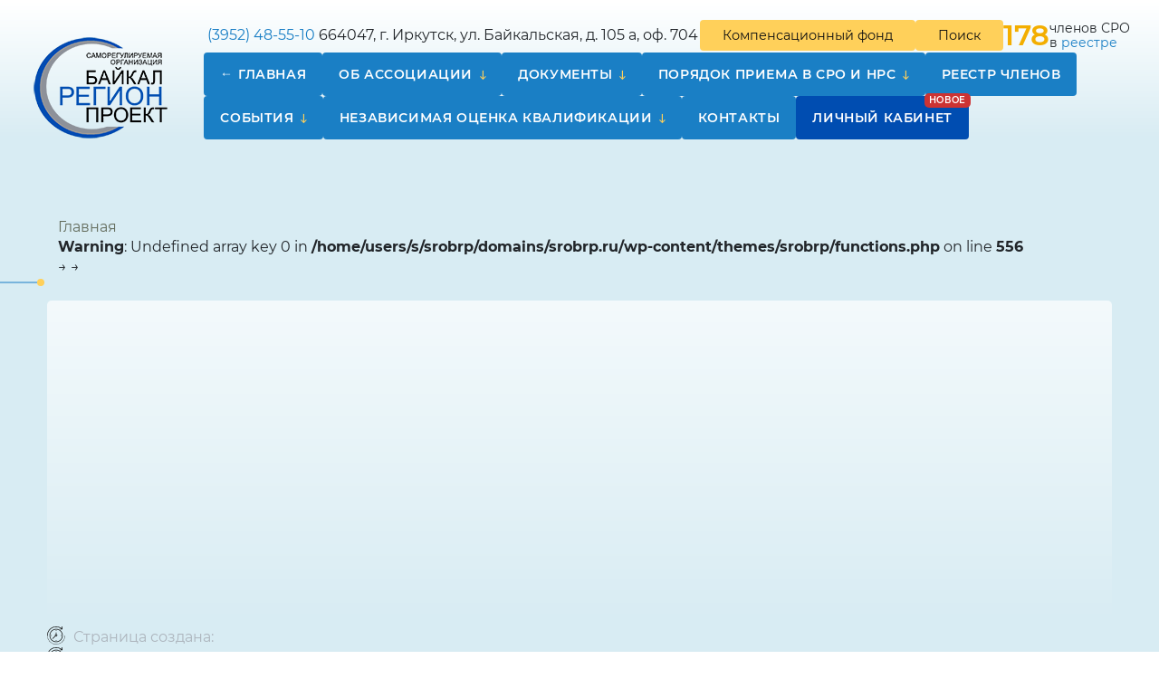

--- FILE ---
content_type: text/html; charset=UTF-8
request_url: https://www.srobrp.ru/id1689
body_size: 7990
content:
<!DOCTYPE html>
<html lang="ru">

<head>
	<meta charset="UTF-8" />
	<meta http-equiv="X-UA-Compatible" content="IE=edge">
	<meta name="viewport" content="width=device-width" />

	<link rel="apple-touch-icon" sizes="57x57" href="https://www.srobrp.ru/wp-content/themes/srobrp/assets/img/favicon/apple-icon-57x57.png">
	<link rel="apple-touch-icon" sizes="60x60" href="https://www.srobrp.ru/wp-content/themes/srobrp/assets/img/favicon/apple-icon-60x60.png">
	<link rel="apple-touch-icon" sizes="72x72" href="https://www.srobrp.ru/wp-content/themes/srobrp/assets/img/favicon/apple-icon-72x72.png">
	<link rel="apple-touch-icon" sizes="76x76" href="https://www.srobrp.ru/wp-content/themes/srobrp/assets/img/favicon/apple-icon-76x76.png">
	<link rel="apple-touch-icon" sizes="114x114" href="https://www.srobrp.ru/wp-content/themes/srobrp/assets/img/favicon/apple-icon-114x114.png">
	<link rel="apple-touch-icon" sizes="120x120" href="https://www.srobrp.ru/wp-content/themes/srobrp/assets/img/favicon/apple-icon-120x120.png">
	<link rel="apple-touch-icon" sizes="144x144" href="https://www.srobrp.ru/wp-content/themes/srobrp/assets/img/favicon/apple-icon-144x144.png">
	<link rel="apple-touch-icon" sizes="152x152" href="https://www.srobrp.ru/wp-content/themes/srobrp/assets/img/favicon/apple-icon-152x152.png">
	<link rel="apple-touch-icon" sizes="180x180" href="https://www.srobrp.ru/wp-content/themes/srobrp/assets/img/favicon/apple-icon-180x180.png">
	<link rel="icon" type="image/png" sizes="192x192" href="https://www.srobrp.ru/wp-content/themes/srobrp/assets/img/favicon/android-icon-192x192.png">
	<link rel="icon" type="image/png" sizes="32x32" href="https://www.srobrp.ru/wp-content/themes/srobrp/assets/img/favicon/favicon-32x32.png">
	<link rel="icon" type="image/png" sizes="96x96" href="https://www.srobrp.ru/wp-content/themes/srobrp/assets/img/favicon/favicon-96x96.png">
	<link rel="icon" type="image/png" sizes="16x16" href="https://www.srobrp.ru/wp-content/themes/srobrp/assets/img/favicon/favicon-16x16.png">

	<meta name="msapplication-TileColor" content="#1a7fc5">
	<meta name="msapplication-TileImage" content="https://www.srobrp.ru/wp-content/themes/srobrp/assets/img/favicon/ms-icon-144x144.png">
	<meta name="theme-color" content="#1a7fc5">

	<link rel="preconnect" href="https://fonts.gstatic.com">

	<link href="https://fonts.googleapis.com/css2?family=Manrope:wght@200;300;400;500;600;700;800&display=swap" rel="stylesheet">
	<link
		href="https://fonts.googleapis.com/css2?family=Montserrat:ital,wght@0,100;0,200;0,300;0,400;0,500;0,600;0,700;0,800;0,900;1,100;1,200;1,300;1,400;1,500;1,600;1,700;1,800;1,900&display=swap"
		rel="stylesheet">

	<style>
        .date {
            color: #ccc;
            font-size: 13px;
            display: block;
        }
	</style>

		<title>СРО «Байкальское региональное объединение проектировщиков»</title>
<meta name='robots' content='max-image-preview:large' />
<link rel="alternate" type="application/rss+xml" title="СРО «Байкальское региональное объединение проектировщиков» &raquo; Лента комментариев к &laquo;&raquo;" href="https://www.srobrp.ru/id1689/feed" />
<link rel="alternate" title="oEmbed (JSON)" type="application/json+oembed" href="https://www.srobrp.ru/wp-json/oembed/1.0/embed?url=https%3A%2F%2Fwww.srobrp.ru%2Fid1689" />
<link rel="alternate" title="oEmbed (XML)" type="text/xml+oembed" href="https://www.srobrp.ru/wp-json/oembed/1.0/embed?url=https%3A%2F%2Fwww.srobrp.ru%2Fid1689&#038;format=xml" />
<style id='wp-img-auto-sizes-contain-inline-css' type='text/css'>
img:is([sizes=auto i],[sizes^="auto," i]){contain-intrinsic-size:3000px 1500px}
/*# sourceURL=wp-img-auto-sizes-contain-inline-css */
</style>
<style id='wp-emoji-styles-inline-css' type='text/css'>

	img.wp-smiley, img.emoji {
		display: inline !important;
		border: none !important;
		box-shadow: none !important;
		height: 1em !important;
		width: 1em !important;
		margin: 0 0.07em !important;
		vertical-align: -0.1em !important;
		background: none !important;
		padding: 0 !important;
	}
/*# sourceURL=wp-emoji-styles-inline-css */
</style>
<style id='classic-theme-styles-inline-css' type='text/css'>
/*! This file is auto-generated */
.wp-block-button__link{color:#fff;background-color:#32373c;border-radius:9999px;box-shadow:none;text-decoration:none;padding:calc(.667em + 2px) calc(1.333em + 2px);font-size:1.125em}.wp-block-file__button{background:#32373c;color:#fff;text-decoration:none}
/*# sourceURL=/wp-includes/css/classic-themes.min.css */
</style>
<link rel='stylesheet' id='cabinet-styles-css' href='https://www.srobrp.ru/wp-content/plugins/srobrp-cabinet/assets/css/cabinet.min.css?ver=1.0.0' type='text/css' media='all' />
<link rel='stylesheet' id='wpgt_style-css' href='https://www.srobrp.ru/wp-content/themes/srobrp/assets/css/main.min.css?ver=1.0.4' type='text/css' media='all' />
<link rel="https://api.w.org/" href="https://www.srobrp.ru/wp-json/" /><link rel="alternate" title="JSON" type="application/json" href="https://www.srobrp.ru/wp-json/wp/v2/posts/1689" /><link rel="EditURI" type="application/rsd+xml" title="RSD" href="https://www.srobrp.ru/xmlrpc.php?rsd" />
<meta name="generator" content="WordPress 6.9" />
<link rel="canonical" href="https://www.srobrp.ru/id1689" />
<link rel='shortlink' href='https://www.srobrp.ru/?p=1689' />
<link rel="icon" href="https://www.srobrp.ru/wp-content/themes/srobrp/assets/img/favicon/favicon-32x32.png" sizes="32x32" />
<link rel="icon" href="https://www.srobrp.ru/wp-content/themes/srobrp/assets/img/favicon/favicon-32x32.png" sizes="192x192" />
<link rel="apple-touch-icon" href="https://www.srobrp.ru/wp-content/themes/srobrp/assets/img/favicon/favicon-32x32.png" />
<meta name="msapplication-TileImage" content="https://www.srobrp.ru/wp-content/themes/srobrp/assets/img/favicon/favicon-32x32.png" />

<style id='global-styles-inline-css' type='text/css'>
:root{--wp--preset--aspect-ratio--square: 1;--wp--preset--aspect-ratio--4-3: 4/3;--wp--preset--aspect-ratio--3-4: 3/4;--wp--preset--aspect-ratio--3-2: 3/2;--wp--preset--aspect-ratio--2-3: 2/3;--wp--preset--aspect-ratio--16-9: 16/9;--wp--preset--aspect-ratio--9-16: 9/16;--wp--preset--color--black: #000000;--wp--preset--color--cyan-bluish-gray: #abb8c3;--wp--preset--color--white: #ffffff;--wp--preset--color--pale-pink: #f78da7;--wp--preset--color--vivid-red: #cf2e2e;--wp--preset--color--luminous-vivid-orange: #ff6900;--wp--preset--color--luminous-vivid-amber: #fcb900;--wp--preset--color--light-green-cyan: #7bdcb5;--wp--preset--color--vivid-green-cyan: #00d084;--wp--preset--color--pale-cyan-blue: #8ed1fc;--wp--preset--color--vivid-cyan-blue: #0693e3;--wp--preset--color--vivid-purple: #9b51e0;--wp--preset--gradient--vivid-cyan-blue-to-vivid-purple: linear-gradient(135deg,rgb(6,147,227) 0%,rgb(155,81,224) 100%);--wp--preset--gradient--light-green-cyan-to-vivid-green-cyan: linear-gradient(135deg,rgb(122,220,180) 0%,rgb(0,208,130) 100%);--wp--preset--gradient--luminous-vivid-amber-to-luminous-vivid-orange: linear-gradient(135deg,rgb(252,185,0) 0%,rgb(255,105,0) 100%);--wp--preset--gradient--luminous-vivid-orange-to-vivid-red: linear-gradient(135deg,rgb(255,105,0) 0%,rgb(207,46,46) 100%);--wp--preset--gradient--very-light-gray-to-cyan-bluish-gray: linear-gradient(135deg,rgb(238,238,238) 0%,rgb(169,184,195) 100%);--wp--preset--gradient--cool-to-warm-spectrum: linear-gradient(135deg,rgb(74,234,220) 0%,rgb(151,120,209) 20%,rgb(207,42,186) 40%,rgb(238,44,130) 60%,rgb(251,105,98) 80%,rgb(254,248,76) 100%);--wp--preset--gradient--blush-light-purple: linear-gradient(135deg,rgb(255,206,236) 0%,rgb(152,150,240) 100%);--wp--preset--gradient--blush-bordeaux: linear-gradient(135deg,rgb(254,205,165) 0%,rgb(254,45,45) 50%,rgb(107,0,62) 100%);--wp--preset--gradient--luminous-dusk: linear-gradient(135deg,rgb(255,203,112) 0%,rgb(199,81,192) 50%,rgb(65,88,208) 100%);--wp--preset--gradient--pale-ocean: linear-gradient(135deg,rgb(255,245,203) 0%,rgb(182,227,212) 50%,rgb(51,167,181) 100%);--wp--preset--gradient--electric-grass: linear-gradient(135deg,rgb(202,248,128) 0%,rgb(113,206,126) 100%);--wp--preset--gradient--midnight: linear-gradient(135deg,rgb(2,3,129) 0%,rgb(40,116,252) 100%);--wp--preset--font-size--small: 13px;--wp--preset--font-size--medium: 20px;--wp--preset--font-size--large: 36px;--wp--preset--font-size--x-large: 42px;--wp--preset--spacing--20: 0.44rem;--wp--preset--spacing--30: 0.67rem;--wp--preset--spacing--40: 1rem;--wp--preset--spacing--50: 1.5rem;--wp--preset--spacing--60: 2.25rem;--wp--preset--spacing--70: 3.38rem;--wp--preset--spacing--80: 5.06rem;--wp--preset--shadow--natural: 6px 6px 9px rgba(0, 0, 0, 0.2);--wp--preset--shadow--deep: 12px 12px 50px rgba(0, 0, 0, 0.4);--wp--preset--shadow--sharp: 6px 6px 0px rgba(0, 0, 0, 0.2);--wp--preset--shadow--outlined: 6px 6px 0px -3px rgb(255, 255, 255), 6px 6px rgb(0, 0, 0);--wp--preset--shadow--crisp: 6px 6px 0px rgb(0, 0, 0);}:where(.is-layout-flex){gap: 0.5em;}:where(.is-layout-grid){gap: 0.5em;}body .is-layout-flex{display: flex;}.is-layout-flex{flex-wrap: wrap;align-items: center;}.is-layout-flex > :is(*, div){margin: 0;}body .is-layout-grid{display: grid;}.is-layout-grid > :is(*, div){margin: 0;}:where(.wp-block-columns.is-layout-flex){gap: 2em;}:where(.wp-block-columns.is-layout-grid){gap: 2em;}:where(.wp-block-post-template.is-layout-flex){gap: 1.25em;}:where(.wp-block-post-template.is-layout-grid){gap: 1.25em;}.has-black-color{color: var(--wp--preset--color--black) !important;}.has-cyan-bluish-gray-color{color: var(--wp--preset--color--cyan-bluish-gray) !important;}.has-white-color{color: var(--wp--preset--color--white) !important;}.has-pale-pink-color{color: var(--wp--preset--color--pale-pink) !important;}.has-vivid-red-color{color: var(--wp--preset--color--vivid-red) !important;}.has-luminous-vivid-orange-color{color: var(--wp--preset--color--luminous-vivid-orange) !important;}.has-luminous-vivid-amber-color{color: var(--wp--preset--color--luminous-vivid-amber) !important;}.has-light-green-cyan-color{color: var(--wp--preset--color--light-green-cyan) !important;}.has-vivid-green-cyan-color{color: var(--wp--preset--color--vivid-green-cyan) !important;}.has-pale-cyan-blue-color{color: var(--wp--preset--color--pale-cyan-blue) !important;}.has-vivid-cyan-blue-color{color: var(--wp--preset--color--vivid-cyan-blue) !important;}.has-vivid-purple-color{color: var(--wp--preset--color--vivid-purple) !important;}.has-black-background-color{background-color: var(--wp--preset--color--black) !important;}.has-cyan-bluish-gray-background-color{background-color: var(--wp--preset--color--cyan-bluish-gray) !important;}.has-white-background-color{background-color: var(--wp--preset--color--white) !important;}.has-pale-pink-background-color{background-color: var(--wp--preset--color--pale-pink) !important;}.has-vivid-red-background-color{background-color: var(--wp--preset--color--vivid-red) !important;}.has-luminous-vivid-orange-background-color{background-color: var(--wp--preset--color--luminous-vivid-orange) !important;}.has-luminous-vivid-amber-background-color{background-color: var(--wp--preset--color--luminous-vivid-amber) !important;}.has-light-green-cyan-background-color{background-color: var(--wp--preset--color--light-green-cyan) !important;}.has-vivid-green-cyan-background-color{background-color: var(--wp--preset--color--vivid-green-cyan) !important;}.has-pale-cyan-blue-background-color{background-color: var(--wp--preset--color--pale-cyan-blue) !important;}.has-vivid-cyan-blue-background-color{background-color: var(--wp--preset--color--vivid-cyan-blue) !important;}.has-vivid-purple-background-color{background-color: var(--wp--preset--color--vivid-purple) !important;}.has-black-border-color{border-color: var(--wp--preset--color--black) !important;}.has-cyan-bluish-gray-border-color{border-color: var(--wp--preset--color--cyan-bluish-gray) !important;}.has-white-border-color{border-color: var(--wp--preset--color--white) !important;}.has-pale-pink-border-color{border-color: var(--wp--preset--color--pale-pink) !important;}.has-vivid-red-border-color{border-color: var(--wp--preset--color--vivid-red) !important;}.has-luminous-vivid-orange-border-color{border-color: var(--wp--preset--color--luminous-vivid-orange) !important;}.has-luminous-vivid-amber-border-color{border-color: var(--wp--preset--color--luminous-vivid-amber) !important;}.has-light-green-cyan-border-color{border-color: var(--wp--preset--color--light-green-cyan) !important;}.has-vivid-green-cyan-border-color{border-color: var(--wp--preset--color--vivid-green-cyan) !important;}.has-pale-cyan-blue-border-color{border-color: var(--wp--preset--color--pale-cyan-blue) !important;}.has-vivid-cyan-blue-border-color{border-color: var(--wp--preset--color--vivid-cyan-blue) !important;}.has-vivid-purple-border-color{border-color: var(--wp--preset--color--vivid-purple) !important;}.has-vivid-cyan-blue-to-vivid-purple-gradient-background{background: var(--wp--preset--gradient--vivid-cyan-blue-to-vivid-purple) !important;}.has-light-green-cyan-to-vivid-green-cyan-gradient-background{background: var(--wp--preset--gradient--light-green-cyan-to-vivid-green-cyan) !important;}.has-luminous-vivid-amber-to-luminous-vivid-orange-gradient-background{background: var(--wp--preset--gradient--luminous-vivid-amber-to-luminous-vivid-orange) !important;}.has-luminous-vivid-orange-to-vivid-red-gradient-background{background: var(--wp--preset--gradient--luminous-vivid-orange-to-vivid-red) !important;}.has-very-light-gray-to-cyan-bluish-gray-gradient-background{background: var(--wp--preset--gradient--very-light-gray-to-cyan-bluish-gray) !important;}.has-cool-to-warm-spectrum-gradient-background{background: var(--wp--preset--gradient--cool-to-warm-spectrum) !important;}.has-blush-light-purple-gradient-background{background: var(--wp--preset--gradient--blush-light-purple) !important;}.has-blush-bordeaux-gradient-background{background: var(--wp--preset--gradient--blush-bordeaux) !important;}.has-luminous-dusk-gradient-background{background: var(--wp--preset--gradient--luminous-dusk) !important;}.has-pale-ocean-gradient-background{background: var(--wp--preset--gradient--pale-ocean) !important;}.has-electric-grass-gradient-background{background: var(--wp--preset--gradient--electric-grass) !important;}.has-midnight-gradient-background{background: var(--wp--preset--gradient--midnight) !important;}.has-small-font-size{font-size: var(--wp--preset--font-size--small) !important;}.has-medium-font-size{font-size: var(--wp--preset--font-size--medium) !important;}.has-large-font-size{font-size: var(--wp--preset--font-size--large) !important;}.has-x-large-font-size{font-size: var(--wp--preset--font-size--x-large) !important;}
/*# sourceURL=global-styles-inline-css */
</style>
</head>

<body class="wp-singular post-template-default single single-post postid-1689 single-format-standard wp-theme-srobrp bg">


	<!-- Yandex.Metrika counter -->
	<script type="text/javascript">
		(function(m, e, t, r, i, k, a) {
			m[i] = m[i] || function() {
				(m[i].a = m[i].a || []).push(arguments)
			}
			m[i].l = 1 * new Date()
			k = e.createElement(t), a = e.getElementsByTagName(t)[0], k.async = 1, k.src = r, a.parentNode.insertBefore(k,
				a)
		})(window, document, 'script', 'https://mc.yandex.ru/metrika/tag.js', 'ym')
		ym(74416570, 'init', {
			clickmap: true,
			trackLinks: true,
			accurateTrackBounce: true,
			webvisor: true
		})
	</script>
	<noscript>
		<div><img src="https://mc.yandex.ru/watch/74416570" style="position:absolute; left:-9999px;" alt="" /></div>
	</noscript> <!-- /Yandex.Metrika counter -->

<div id="overlay"></div>

<div class="wrapper">
	<div id="gotop"><i class="icon icon-up-open"></i></div>
	<div id="lines" class="lines"></div>

	<header class="header">
		<div class="bg"></div>
		<div class="container-wide">
			<div class="row">
				<div class="col-md-2 col-4 header__column header__logo">

											<a href="/" class="logo">
							<img src="https://www.srobrp.ru/wp-content/themes/srobrp/assets/img/logo-min.png" alt="" >
						</a>
					
				</div>
				<div class="col-8 col-md-10 header__column">
					<div class="header__line">
						<div class="left">
							<div class="tel"><img src="https://cdn0.iconfinder.com/data/icons/ui-essence/32/_59ui-24.png" alt=""> <a
									href="tel:+73952485510">(3952) 48-55-10</a></div>
							<address><img src="https://cdn0.iconfinder.com/data/icons/ui-essence/32/_95ui-24.png" alt="">
								664047, г. Иркутск, ул. Байкальская, д. 105 а, оф. 704
							</address>
						</div>
						<div class="right">
							<a href="/kf" class="btn">Компенсационный фонд</a>
							<a href="/?s" class="btn btn-search">Поиск</a>

															<div class="header__num">
								<span class="num">
										178									</span>
									<span>членов										СРО<br> в
										<a href="https://reestr.nopriz.ru/sro/110/member/list" target="_Blank">реестре</a></span>
								</div>
							
							<div class="navbar-light n-toggler">
								<button class="navbar-toggler" type="button" data-bs-toggle="collapse" data-bs-target="#navbarSupportedContent"
								        aria-controls="navbarSupportedContent" aria-expanded="false" aria-label="Toggle navigation">
									<span class="navbar-toggler-icon"></span>
								</button>
							</div>
						</div>
					</div>
					<div class="header__line">
						<div class="header__inner">
							<nav class="navbar navbar-expand-lg navbar-light">
								<div class="collapse navbar-collapse" id="navbarSupportedContent">
									<ul id="menu-main" class="navbar-nav mx-auto"><li itemscope="itemscope" itemtype="https://www.schema.org/SiteNavigationElement" id="menu-item-142" class="menu-item menu-item-type-post_type menu-item-object-page menu-item-home menu-item-142 nav-item"><a title="Главная" href="https://www.srobrp.ru/" class="nav-link">Главная</a></li>
<li itemscope="itemscope" itemtype="https://www.schema.org/SiteNavigationElement" id="menu-item-120" class="menu-item menu-item-type-post_type menu-item-object-page menu-item-has-children dropdown menu-item-120 nav-item"><a title="Об ассоциации" href="https://www.srobrp.ru/about" data-toggle="dropdown" aria-haspopup="true" aria-expanded="false" data-bs-toggle="dropdown" class="dropdown-toggle nav-link" id="menu-item-dropdown-120">Об ассоциации</a>
<ul class="dropdown-menu" aria-labelledby="menu-item-dropdown-120" role="menu">
	<li itemscope="itemscope" itemtype="https://www.schema.org/SiteNavigationElement" id="menu-item-2442" class="menu-item menu-item-type-post_type menu-item-object-page menu-item-2442 nav-item"><a title="Общее собрание" href="https://www.srobrp.ru/about/obzee" class="dropdown-item">Общее собрание</a></li>
	<li itemscope="itemscope" itemtype="https://www.schema.org/SiteNavigationElement" id="menu-item-128" class="menu-item menu-item-type-post_type menu-item-object-page menu-item-128 nav-item"><a title="Правление Партнёрства" href="https://www.srobrp.ru/about/board" class="dropdown-item">Правление Партнёрства</a></li>
	<li itemscope="itemscope" itemtype="https://www.schema.org/SiteNavigationElement" id="menu-item-124" class="menu-item menu-item-type-post_type menu-item-object-page menu-item-124 nav-item"><a title="Исполнительный директор" href="https://www.srobrp.ru/about/general-manager" class="dropdown-item">Исполнительный директор</a></li>
	<li itemscope="itemscope" itemtype="https://www.schema.org/SiteNavigationElement" id="menu-item-125" class="menu-item menu-item-type-post_type menu-item-object-page menu-item-125 nav-item"><a title="Контрольная комиссия" href="https://www.srobrp.ru/about/kontrol-committee" class="dropdown-item">Контрольная комиссия</a></li>
	<li itemscope="itemscope" itemtype="https://www.schema.org/SiteNavigationElement" id="menu-item-122" class="menu-item menu-item-type-post_type menu-item-object-page menu-item-122 nav-item"><a title="Дисциплинарная комиссия" href="https://www.srobrp.ru/about/dicziplin-committee" class="dropdown-item">Дисциплинарная комиссия</a></li>
	<li itemscope="itemscope" itemtype="https://www.schema.org/SiteNavigationElement" id="menu-item-126" class="menu-item menu-item-type-post_type menu-item-object-page menu-item-126 nav-item"><a title="Некоммерческие организации, членом которых является СРО" href="https://www.srobrp.ru/about/nopriz" class="dropdown-item">Некоммерческие организации, членом которых является СРО</a></li>
	<li itemscope="itemscope" itemtype="https://www.schema.org/SiteNavigationElement" id="menu-item-123" class="menu-item menu-item-type-post_type menu-item-object-page menu-item-123 nav-item"><a title="Информация, обязательная к размещению" href="https://www.srobrp.ru/about/info" class="dropdown-item">Информация, обязательная к размещению</a></li>
	<li itemscope="itemscope" itemtype="https://www.schema.org/SiteNavigationElement" id="menu-item-141" class="menu-item menu-item-type-post_type menu-item-object-page menu-item-141 nav-item"><a title="Фотогалерея" href="https://www.srobrp.ru/photo" class="dropdown-item">Фотогалерея</a></li>
</ul>
</li>
<li itemscope="itemscope" itemtype="https://www.schema.org/SiteNavigationElement" id="menu-item-109" class="menu-item menu-item-type-post_type menu-item-object-page menu-item-has-children dropdown menu-item-109 nav-item"><a title="Документы" href="https://www.srobrp.ru/docs" data-toggle="dropdown" aria-haspopup="true" aria-expanded="false" data-bs-toggle="dropdown" class="dropdown-toggle nav-link" id="menu-item-dropdown-109">Документы</a>
<ul class="dropdown-menu" aria-labelledby="menu-item-dropdown-109" role="menu">
	<li itemscope="itemscope" itemtype="https://www.schema.org/SiteNavigationElement" id="menu-item-119" class="menu-item menu-item-type-post_type menu-item-object-page menu-item-119 nav-item"><a title="Формы заявлений" href="https://www.srobrp.ru/docs/legislation" class="dropdown-item">Формы заявлений</a></li>
	<li itemscope="itemscope" itemtype="https://www.schema.org/SiteNavigationElement" id="menu-item-118" class="menu-item menu-item-type-post_type menu-item-object-page menu-item-118 nav-item"><a title="Учредительные документы" href="https://www.srobrp.ru/docs/constituent" class="dropdown-item">Учредительные документы</a></li>
	<li itemscope="itemscope" itemtype="https://www.schema.org/SiteNavigationElement" id="menu-item-117" class="menu-item menu-item-type-post_type menu-item-object-page menu-item-117 nav-item"><a title="Стандарты и правила" href="https://www.srobrp.ru/docs/standart" class="dropdown-item">Стандарты и правила</a></li>
	<li itemscope="itemscope" itemtype="https://www.schema.org/SiteNavigationElement" id="menu-item-116" class="menu-item menu-item-type-post_type menu-item-object-page menu-item-116 nav-item"><a title="Положения" href="https://www.srobrp.ru/docs/poloshenia" class="dropdown-item">Положения</a></li>
	<li itemscope="itemscope" itemtype="https://www.schema.org/SiteNavigationElement" id="menu-item-112" class="menu-item menu-item-type-post_type menu-item-object-page menu-item-112 nav-item"><a title="Контроль СРО" href="https://www.srobrp.ru/docs/kontrol" class="dropdown-item">Контроль СРО</a></li>
	<li itemscope="itemscope" itemtype="https://www.schema.org/SiteNavigationElement" id="menu-item-114" class="menu-item menu-item-type-post_type menu-item-object-page menu-item-114 nav-item"><a title="Ответственность СРО" href="https://www.srobrp.ru/docs/otvetstvennost" class="dropdown-item">Ответственность СРО</a></li>
	<li itemscope="itemscope" itemtype="https://www.schema.org/SiteNavigationElement" id="menu-item-115" class="menu-item menu-item-type-post_type menu-item-object-page menu-item-115 nav-item"><a title="Отчеты" href="https://www.srobrp.ru/docs/otchet" class="dropdown-item">Отчеты</a></li>
	<li itemscope="itemscope" itemtype="https://www.schema.org/SiteNavigationElement" id="menu-item-113" class="menu-item menu-item-type-post_type menu-item-object-page menu-item-113 nav-item"><a title="Обращение Ассоциации с исками и/или заявлениями в суды" href="https://www.srobrp.ru/docs/iski" class="dropdown-item">Обращение Ассоциации с исками и/или заявлениями в суды</a></li>
</ul>
</li>
<li itemscope="itemscope" itemtype="https://www.schema.org/SiteNavigationElement" id="menu-item-130" class="menu-item menu-item-type-post_type menu-item-object-page menu-item-has-children dropdown menu-item-130 nav-item"><a title="Порядок приема в СРО и НРС" href="https://www.srobrp.ru/reception" data-toggle="dropdown" aria-haspopup="true" aria-expanded="false" data-bs-toggle="dropdown" class="dropdown-toggle nav-link" id="menu-item-dropdown-130">Порядок приема в СРО и НРС</a>
<ul class="dropdown-menu" aria-labelledby="menu-item-dropdown-130" role="menu">
	<li itemscope="itemscope" itemtype="https://www.schema.org/SiteNavigationElement" id="menu-item-132" class="menu-item menu-item-type-post_type menu-item-object-page menu-item-132 nav-item"><a title="Положение о членстве" href="https://www.srobrp.ru/reception/regulations" class="dropdown-item">Положение о членстве</a></li>
	<li itemscope="itemscope" itemtype="https://www.schema.org/SiteNavigationElement" id="menu-item-131" class="menu-item menu-item-type-post_type menu-item-object-page menu-item-131 nav-item"><a title="Перечень документов" href="https://www.srobrp.ru/reception/docs" class="dropdown-item">Перечень документов</a></li>
	<li itemscope="itemscope" itemtype="https://www.schema.org/SiteNavigationElement" id="menu-item-133" class="menu-item menu-item-type-post_type menu-item-object-page menu-item-133 nav-item"><a title="Размеры взносов" href="https://www.srobrp.ru/reception/dues" class="dropdown-item">Размеры взносов</a></li>
</ul>
</li>
<li itemscope="itemscope" itemtype="https://www.schema.org/SiteNavigationElement" id="menu-item-134" class="menu-item menu-item-type-post_type menu-item-object-page menu-item-134 nav-item"><a title="Реестр членов" href="https://www.srobrp.ru/reestr" class="nav-link">Реестр членов</a></li>
<li itemscope="itemscope" itemtype="https://www.schema.org/SiteNavigationElement" id="menu-item-135" class="menu-item menu-item-type-post_type menu-item-object-page menu-item-has-children dropdown menu-item-135 nav-item"><a title="События" href="https://www.srobrp.ru/news" data-toggle="dropdown" aria-haspopup="true" aria-expanded="false" data-bs-toggle="dropdown" class="dropdown-toggle nav-link" id="menu-item-dropdown-135">События</a>
<ul class="dropdown-menu" aria-labelledby="menu-item-dropdown-135" role="menu">
	<li itemscope="itemscope" itemtype="https://www.schema.org/SiteNavigationElement" id="menu-item-139" class="menu-item menu-item-type-post_type menu-item-object-page menu-item-139 nav-item"><a title="Протоколы общего собрания" href="https://www.srobrp.ru/news/doing1" class="dropdown-item">Протоколы общего собрания</a></li>
	<li itemscope="itemscope" itemtype="https://www.schema.org/SiteNavigationElement" id="menu-item-140" class="menu-item menu-item-type-post_type menu-item-object-page menu-item-140 nav-item"><a title="Протоколы Правления" href="https://www.srobrp.ru/news/doing2" class="dropdown-item">Протоколы Правления</a></li>
	<li itemscope="itemscope" itemtype="https://www.schema.org/SiteNavigationElement" id="menu-item-138" class="menu-item menu-item-type-post_type menu-item-object-page menu-item-138 nav-item"><a title="Протоколы контрольной комиссии" href="https://www.srobrp.ru/news/doing3" class="dropdown-item">Протоколы контрольной комиссии</a></li>
	<li itemscope="itemscope" itemtype="https://www.schema.org/SiteNavigationElement" id="menu-item-137" class="menu-item menu-item-type-post_type menu-item-object-page menu-item-137 nav-item"><a title="Протоколы дисциплинарной комиссии" href="https://www.srobrp.ru/news/doing4" class="dropdown-item">Протоколы дисциплинарной комиссии</a></li>
	<li itemscope="itemscope" itemtype="https://www.schema.org/SiteNavigationElement" id="menu-item-136" class="menu-item menu-item-type-post_type menu-item-object-page menu-item-136 nav-item"><a title="Протоколы аттестационной комиссии" href="https://www.srobrp.ru/news/doing5" class="dropdown-item">Протоколы аттестационной комиссии</a></li>
</ul>
</li>
<li itemscope="itemscope" itemtype="https://www.schema.org/SiteNavigationElement" id="menu-item-5409" class="menu-item menu-item-type-post_type menu-item-object-page menu-item-has-children dropdown menu-item-5409 nav-item"><a title="Независимая оценка квалификации" href="https://www.srobrp.ru/nok" data-toggle="dropdown" aria-haspopup="true" aria-expanded="false" data-bs-toggle="dropdown" class="dropdown-toggle nav-link" id="menu-item-dropdown-5409">Независимая оценка квалификации</a>
<ul class="dropdown-menu" aria-labelledby="menu-item-dropdown-5409" role="menu">
	<li itemscope="itemscope" itemtype="https://www.schema.org/SiteNavigationElement" id="menu-item-5421" class="menu-item menu-item-type-post_type menu-item-object-page menu-item-5421 nav-item"><a title="Общая информация" href="https://www.srobrp.ru/nok/1-2" class="dropdown-item">Общая информация</a></li>
	<li itemscope="itemscope" itemtype="https://www.schema.org/SiteNavigationElement" id="menu-item-5420" class="menu-item menu-item-type-post_type menu-item-object-page menu-item-5420 nav-item"><a title="Документы" href="https://www.srobrp.ru/nok/2-2" class="dropdown-item">Документы</a></li>
	<li itemscope="itemscope" itemtype="https://www.schema.org/SiteNavigationElement" id="menu-item-5419" class="menu-item menu-item-type-post_type menu-item-object-page menu-item-5419 nav-item"><a title="График сдачи НОК" href="https://www.srobrp.ru/nok/3-2" class="dropdown-item">График сдачи НОК</a></li>
	<li itemscope="itemscope" itemtype="https://www.schema.org/SiteNavigationElement" id="menu-item-5418" class="menu-item menu-item-type-post_type menu-item-object-page menu-item-5418 nav-item"><a title="Важное" href="https://www.srobrp.ru/nok/4-2" class="dropdown-item">Важное</a></li>
</ul>
</li>
<li itemscope="itemscope" itemtype="https://www.schema.org/SiteNavigationElement" id="menu-item-156" class="menu-item menu-item-type-post_type menu-item-object-page menu-item-156 nav-item"><a title="Контакты" href="https://www.srobrp.ru/home/contacts" class="nav-link">Контакты</a></li>
<li itemscope="itemscope" itemtype="https://www.schema.org/SiteNavigationElement" id="menu-item-6798" class="menu-item menu-item-type-custom menu-item-object-custom menu-item-6798 nav-item"><a title="Личный кабинет" href="/cabinet" class="nav-link">Личный кабинет</a></li>
</li></ul>								</div>
							</nav>


						</div>
					</div>
				</div>
			</div>
		</div>
	</header>



<main id="main" class="site-main">
	<div class="entry">
		<div class="container">
			<div class="entry-header">
				<div class="container">
					<div class="breadcrumbs" itemscope itemtype="http://schema.org/BreadcrumbList"><span itemprop="itemListElement" itemscope itemtype="http://schema.org/ListItem"><a class="breadcrumbs__link" href="https://www.srobrp.ru/" itemprop="item"><span itemprop="name">Главная</span></a><meta itemprop="position" content="1" /></span><br />
<b>Warning</b>:  Undefined array key 0 in <b>/home/users/s/srobrp/domains/srobrp.ru/wp-content/themes/srobrp/functions.php</b> on line <b>556</b><br />
<span class="breadcrumbs__separator"> → </span><span itemprop="itemListElement" itemscope itemtype="http://schema.org/ListItem"><a class="breadcrumbs__link" href="" itemprop="item"><span itemprop="name"></span></a><meta itemprop="position" content="2" /></span><span class="breadcrumbs__separator"> → </span></div><!-- .breadcrumbs -->
					<h1>
											</h1>



				</div>
			</div>
			<div class="row">
				<div class="col-md-12">
					<div class="entry-content">

						<div class="entry-content__inner">

							

							
						</div>


						<p class="lastchange" style="line-height:1.4">
							<span class="ico-time"></span>
							Страница создана: <br>
							<span class="ico-time"></span>
							Страница изменена: 						</p>

					</div>
				</div>

				


			</div>


		</div>
</main>

<footer>
	<div class="copyright">
		<div class="container">
			<div class="row">
				<div class="col-md-8">
					<p>&copy;
						СРО «Байкальское региональное объединение проектировщиков» 2009 &mdash;
						2026</p>
					Все права защищены
					&nbsp; &bull; &nbsp; <a href="/sitemap">Карта сайта</a>&nbsp; &bull; &nbsp; <a href="/contacts">Контакты</a>
				</div>
				<div class="col-md-4">

					<a href="//irtek.ru" target="_Blank">Разработка сайта</a> &mdash; Иртек.ру

				</div>

			</div>
		</div>
	</div>

</footer>
</div><!-- .wrapper -->
<script type="speculationrules">
{"prefetch":[{"source":"document","where":{"and":[{"href_matches":"/*"},{"not":{"href_matches":["/wp-*.php","/wp-admin/*","/wp-content/uploads/*","/wp-content/*","/wp-content/plugins/*","/wp-content/themes/srobrp/*","/*\\?(.+)"]}},{"not":{"selector_matches":"a[rel~=\"nofollow\"]"}},{"not":{"selector_matches":".no-prefetch, .no-prefetch a"}}]},"eagerness":"conservative"}]}
</script>
<script type="text/javascript" src="https://www.srobrp.ru/wp-content/themes/srobrp/_assets/js/vendor.min.js?ver=1.0.4" id="vendors-js"></script>
<script type="text/javascript" src="https://www.srobrp.ru/wp-content/plugins/srobrp-cabinet/assets/js/cabinet.bundle.min.js?ver=1.0.0" id="cabinet-scripts-js"></script>
<script type="text/javascript" src="https://www.srobrp.ru/wp-content/themes/srobrp/assets/js/main.bundle.min.js?ver=1.0.4" id="custom-js"></script>
<script id="wp-emoji-settings" type="application/json">
{"baseUrl":"https://s.w.org/images/core/emoji/17.0.2/72x72/","ext":".png","svgUrl":"https://s.w.org/images/core/emoji/17.0.2/svg/","svgExt":".svg","source":{"concatemoji":"https://www.srobrp.ru/wp-includes/js/wp-emoji-release.min.js?ver=6.9"}}
</script>
<script type="module">
/* <![CDATA[ */
/*! This file is auto-generated */
const a=JSON.parse(document.getElementById("wp-emoji-settings").textContent),o=(window._wpemojiSettings=a,"wpEmojiSettingsSupports"),s=["flag","emoji"];function i(e){try{var t={supportTests:e,timestamp:(new Date).valueOf()};sessionStorage.setItem(o,JSON.stringify(t))}catch(e){}}function c(e,t,n){e.clearRect(0,0,e.canvas.width,e.canvas.height),e.fillText(t,0,0);t=new Uint32Array(e.getImageData(0,0,e.canvas.width,e.canvas.height).data);e.clearRect(0,0,e.canvas.width,e.canvas.height),e.fillText(n,0,0);const a=new Uint32Array(e.getImageData(0,0,e.canvas.width,e.canvas.height).data);return t.every((e,t)=>e===a[t])}function p(e,t){e.clearRect(0,0,e.canvas.width,e.canvas.height),e.fillText(t,0,0);var n=e.getImageData(16,16,1,1);for(let e=0;e<n.data.length;e++)if(0!==n.data[e])return!1;return!0}function u(e,t,n,a){switch(t){case"flag":return n(e,"\ud83c\udff3\ufe0f\u200d\u26a7\ufe0f","\ud83c\udff3\ufe0f\u200b\u26a7\ufe0f")?!1:!n(e,"\ud83c\udde8\ud83c\uddf6","\ud83c\udde8\u200b\ud83c\uddf6")&&!n(e,"\ud83c\udff4\udb40\udc67\udb40\udc62\udb40\udc65\udb40\udc6e\udb40\udc67\udb40\udc7f","\ud83c\udff4\u200b\udb40\udc67\u200b\udb40\udc62\u200b\udb40\udc65\u200b\udb40\udc6e\u200b\udb40\udc67\u200b\udb40\udc7f");case"emoji":return!a(e,"\ud83e\u1fac8")}return!1}function f(e,t,n,a){let r;const o=(r="undefined"!=typeof WorkerGlobalScope&&self instanceof WorkerGlobalScope?new OffscreenCanvas(300,150):document.createElement("canvas")).getContext("2d",{willReadFrequently:!0}),s=(o.textBaseline="top",o.font="600 32px Arial",{});return e.forEach(e=>{s[e]=t(o,e,n,a)}),s}function r(e){var t=document.createElement("script");t.src=e,t.defer=!0,document.head.appendChild(t)}a.supports={everything:!0,everythingExceptFlag:!0},new Promise(t=>{let n=function(){try{var e=JSON.parse(sessionStorage.getItem(o));if("object"==typeof e&&"number"==typeof e.timestamp&&(new Date).valueOf()<e.timestamp+604800&&"object"==typeof e.supportTests)return e.supportTests}catch(e){}return null}();if(!n){if("undefined"!=typeof Worker&&"undefined"!=typeof OffscreenCanvas&&"undefined"!=typeof URL&&URL.createObjectURL&&"undefined"!=typeof Blob)try{var e="postMessage("+f.toString()+"("+[JSON.stringify(s),u.toString(),c.toString(),p.toString()].join(",")+"));",a=new Blob([e],{type:"text/javascript"});const r=new Worker(URL.createObjectURL(a),{name:"wpTestEmojiSupports"});return void(r.onmessage=e=>{i(n=e.data),r.terminate(),t(n)})}catch(e){}i(n=f(s,u,c,p))}t(n)}).then(e=>{for(const n in e)a.supports[n]=e[n],a.supports.everything=a.supports.everything&&a.supports[n],"flag"!==n&&(a.supports.everythingExceptFlag=a.supports.everythingExceptFlag&&a.supports[n]);var t;a.supports.everythingExceptFlag=a.supports.everythingExceptFlag&&!a.supports.flag,a.supports.everything||((t=a.source||{}).concatemoji?r(t.concatemoji):t.wpemoji&&t.twemoji&&(r(t.twemoji),r(t.wpemoji)))});
//# sourceURL=https://www.srobrp.ru/wp-includes/js/wp-emoji-loader.min.js
/* ]]> */
</script>

</body>

</html>

--- FILE ---
content_type: text/css
request_url: https://www.srobrp.ru/wp-content/plugins/srobrp-cabinet/assets/css/cabinet.min.css?ver=1.0.0
body_size: 1114
content:
.wrapper{overflow:clip!important}.cabinet-header{display:-webkit-box;display:-ms-flexbox;display:flex;-webkit-box-align:center;-ms-flex-align:center;align-items:center;-webkit-box-pack:justify;-ms-flex-pack:justify;justify-content:space-between}.cabinet{padding:50px 0;min-width:1240px;position:relative;z-index:0}.cabinet .container{width:100%;max-width:1240px}.cabinet__inner{padding:5px;min-height:500px;border-radius:10px;display:-webkit-box;display:-ms-flexbox;display:flex;-webkit-box-orient:vertical;-webkit-box-direction:normal;-ms-flex-direction:column;flex-direction:column}.cabinet__login{width:100%;max-width:600px;margin:auto;border:1px solid #5cafe9;padding:15px;border-radius:5px}.cabinet__header{margin-bottom:40px;border-bottom:2px solid #444;display:-webkit-box;display:-ms-flexbox;display:flex;-webkit-box-align:center;-ms-flex-align:center;align-items:center;-webkit-box-pack:justify;-ms-flex-pack:justify;justify-content:space-between;padding-top:20px;padding-bottom:20px}.cabinet__header h1{max-width:100%;color:#111;margin-bottom:0;margin-top:0;font-weight:600;letter-spacing:-1px;font-size:26px;font-family:Onest}.cabinet__header h1 span{display:block;font-size:.7em}.cabinet__header-inner{display:-webkit-box;display:-ms-flexbox;display:flex;-webkit-box-align:center;-ms-flex-align:center;align-items:center}.cabinet__user{margin-left:auto;text-align:right;font-weight:600;display:-webkit-box;display:-ms-flexbox;display:flex;-webkit-box-align:center;-ms-flex-align:center;align-items:center}.cabinet__user a{margin-left:20px}.cabinet h2{font-size:28px!important;font-weight:500!important;margin-bottom:60px;color:#000!important;margin-top:0!important}.cabinet aside{position:sticky;top:0}.cabinet aside h5{font-size:16px;margin-bottom:15px}.cabinet aside ul{list-style:none;padding-left:0;margin-bottom:0}.cabinet aside ul li{margin-bottom:5px}.cabinet aside ul li a{display:block}.cabinet aside ul li.active{font-weight:600}.cabinet aside ul li.active a{color:#111;text-decoration:none}.cabinet__content{background-image:-webkit-gradient(linear,left top,left bottom,from(#fff),to(transparent));background-image:linear-gradient(#fff,transparent);background-attachment:fixed;padding:30px;border-radius:8px;height:100%;position:relative}.cabinet__content .table tr{border-bottom:1px solid #ccc}.cabinet__content .table__date{text-align:right}.cabinet .list-attachments svg{width:24px;margin:0;height:24px}.create-document-form{margin-top:40px;max-width:600px}#documents,[for=documents]{display:none}ul.filelist{padding-left:0;list-style:none}ul.filelist li{display:-webkit-box;display:-ms-flexbox;display:flex;-webkit-box-align:center;-ms-flex-align:center;align-items:center}ul.filelist .filelist__remove{background-color:transparent;border:0;color:red;font-size:25px;padding:0;margin-left:15px}.doc__files{margin-top:40px;border-top:2px dashed #444;padding-top:20px}.form-doc-create:before{content:"";position:absolute;left:0;top:0;width:100%;height:100%;background:radial-gradient(#c4e2ed,#b0d8e7);-webkit-transition:.2s all linear;transition:.2s all linear;opacity:0;pointer-events:none}.form-doc-create.loading:before{opacity:.8;pointer-events:auto}.form-doc-create .progress{height:30px;width:80%;position:absolute;top:50%;left:50%;-webkit-transform:translate(-50%,-50%);transform:translate(-50%,-50%);background:0 0;z-index:10;padding:0;overflow:visible;display:-webkit-box;display:-ms-flexbox;display:flex;-webkit-box-orient:vertical;-webkit-box-direction:normal;-ms-flex-direction:column;flex-direction:column}.form-doc-create .progress #upload-progress{-webkit-box-flex:1;-ms-flex:1 0 30px;flex:1 0 30px;width:100%}.form-doc-create .progress #upload-progress-value{z-index:100;display:block;color:#111;font-size:18px;text-align:center;font-weight:600}.wrapper{z-index:unset!important}#addresseeModal .modal-body{max-height:80svh;overflow:auto}#addresseeModal .modal-body .form-check{margin-bottom:10px;cursor:pointer}.navbar{z-index:999}.form-control:focus{-webkit-box-shadow:none;box-shadow:none}

--- FILE ---
content_type: text/css
request_url: https://www.srobrp.ru/wp-content/themes/srobrp/assets/css/main.min.css?ver=1.0.4
body_size: 60350
content:
@charset "UTF-8";@font-face{font-family:rouble;font-display:swap;src:url(../fonts/rouble-webfont.eot);src:url(../fonts/rouble-webfont.eot?#iefix) format("embedded-opentype"),url(../fonts/rouble-webfont.woff) format("woff"),url(../fonts/rouble-webfont.ttf) format("truetype");font-weight:400;font-style:normal}@font-face{font-family:Montserrat;font-display:swap;font-weight:100;font-style:normal;src:url(../fonts/Montserrat-Thin.eot);src:url(../fonts/Montserrat-Thin.eot?#iefix) format("embedded-opentype"),url(../fonts/Montserrat-Thin.woff2) format("woff2"),url(../fonts/Montserrat-Thin.woff) format("woff")}@font-face{font-family:Montserrat;font-display:swap;font-weight:100;font-style:italic;src:url(../fonts/Montserrat-ThinItalic.eot);src:url(../fonts/Montserrat-ThinItalic.eot?#iefix) format("embedded-opentype"),url(../fonts/Montserrat-ThinItalic.woff2) format("woff2"),url(../fonts/Montserrat-ThinItalic.woff) format("woff")}@font-face{font-family:Montserrat;font-display:swap;font-weight:200;font-style:normal;src:url(../fonts/Montserrat-ExtraLight.eot);src:url(../fonts/Montserrat-ExtraLight.eot?#iefix) format("embedded-opentype"),url(../fonts/Montserrat-ExtraLight.woff2) format("woff2"),url(../fonts/Montserrat-ExtraLight.woff) format("woff")}@font-face{font-family:Montserrat;font-display:swap;font-weight:200;font-style:italic;src:url(../fonts/Montserrat-ExtraLightItalic.eot);src:url(../fonts/Montserrat-ExtraLightItalic.eot?#iefix) format("embedded-opentype"),url(../fonts/Montserrat-ExtraLightItalic.woff2) format("woff2"),url(../fonts/Montserrat-ExtraLightItalic.woff) format("woff")}@font-face{font-family:Montserrat;font-display:swap;font-weight:300;font-style:normal;src:url(../fonts/Montserrat-Light.eot);src:url(../fonts/Montserrat-Light.eot?#iefix) format("embedded-opentype"),url(../fonts/Montserrat-Light.woff2) format("woff2"),url(../fonts/Montserrat-Light.woff) format("woff")}@font-face{font-family:Montserrat;font-display:swap;font-weight:300;font-style:italic;src:url(../fonts/Montserrat-LightItalic.eot);src:url(../fonts/Montserrat-LightItalic.eot?#iefix) format("embedded-opentype"),url(../fonts/Montserrat-LightItalic.woff2) format("woff2"),url(../fonts/Montserrat-LightItalic.woff) format("woff")}@font-face{font-family:Montserrat;font-display:swap;font-weight:400;font-style:normal;src:url(../fonts/Montserrat-Regular.eot);src:url(../fonts/Montserrat-Regular.eot?#iefix) format("embedded-opentype"),url(../fonts/Montserrat-Regular.woff2) format("woff2"),url(../fonts/Montserrat-Regular.woff) format("woff")}@font-face{font-family:Montserrat;font-display:swap;font-weight:400;font-style:italic;src:url(../fonts/Montserrat-Italic.eot);src:url(../fonts/Montserrat-Italic.eot?#iefix) format("embedded-opentype"),url(../fonts/Montserrat-Italic.woff2) format("woff2"),url(../fonts/Montserrat-Italic.woff) format("woff")}@font-face{font-family:Montserrat;font-display:swap;font-weight:500;font-style:normal;src:url(../fonts/Montserrat-Medium.eot);src:url(../fonts/Montserrat-Medium.eot?#iefix) format("embedded-opentype"),url(../fonts/Montserrat-Medium.woff2) format("woff2"),url(../fonts/Montserrat-Medium.woff) format("woff")}@font-face{font-family:Montserrat;font-display:swap;font-weight:500;font-style:italic;src:url(../fonts/Montserrat-MediumItalic.eot);src:url(../fonts/Montserrat-MediumItalic.eot?#iefix) format("embedded-opentype"),url(../fonts/Montserrat-MediumItalic.woff2) format("woff2"),url(../fonts/Montserrat-MediumItalic.woff) format("woff")}@font-face{font-family:Montserrat;font-display:swap;font-weight:600;font-style:normal;src:url(../fonts/Montserrat-SemiBold.eot);src:url(../fonts/Montserrat-SemiBold.eot?#iefix) format("embedded-opentype"),url(../fonts/Montserrat-SemiBold.woff2) format("woff2"),url(../fonts/Montserrat-SemiBold.woff) format("woff")}@font-face{font-family:Montserrat;font-display:swap;font-weight:600;font-style:italic;src:url(../fonts/Montserrat-SemiBoldItalic.eot);src:url(../fonts/Montserrat-SemiBoldItalic.eot?#iefix) format("embedded-opentype"),url(../fonts/Montserrat-SemiBoldItalic.woff2) format("woff2"),url(../fonts/Montserrat-SemiBoldItalic.woff) format("woff")}@font-face{font-family:Montserrat;font-display:swap;font-weight:700;font-style:normal;src:url(../fonts/Montserrat-Bold.eot);src:url(../fonts/Montserrat-Bold.eot?#iefix) format("embedded-opentype"),url(../fonts/Montserrat-Bold.woff2) format("woff2"),url(../fonts/Montserrat-Bold.woff) format("woff")}@font-face{font-family:Montserrat;font-display:swap;font-weight:700;font-style:italic;src:url(../fonts/Montserrat-BoldItalic.eot);src:url(../fonts/Montserrat-BoldItalic.eot?#iefix) format("embedded-opentype"),url(../fonts/Montserrat-BoldItalic.woff2) format("woff2"),url(../fonts/Montserrat-BoldItalic.woff) format("woff")}@font-face{font-family:Montserrat;font-display:swap;font-weight:800;font-style:normal;src:url(../fonts/Montserrat-ExtraBold.eot);src:url(../fonts/Montserrat-ExtraBold.eot?#iefix) format("embedded-opentype"),url(../fonts/Montserrat-ExtraBold.woff2) format("woff2"),url(../fonts/Montserrat-ExtraBold.woff) format("woff")}@font-face{font-family:Montserrat;font-display:swap;font-weight:800;font-style:italic;src:url(../fonts/Montserrat-ExtraBoldItalic.eot);src:url(../fonts/Montserrat-ExtraBoldItalic.eot?#iefix) format("embedded-opentype"),url(../fonts/Montserrat-ExtraBoldItalic.woff2) format("woff2"),url(../fonts/Montserrat-ExtraBoldItalic.woff) format("woff")}@font-face{font-family:Montserrat;font-display:swap;font-weight:900;font-style:normal;src:url(../fonts/Montserrat-Black.eot);src:url(../fonts/Montserrat-Black.eot?#iefix) format("embedded-opentype"),url(../fonts/Montserrat-Black.woff2) format("woff2"),url(../fonts/Montserrat-Black.woff) format("woff")}@font-face{font-family:Montserrat;font-display:swap;font-weight:900;font-style:italic;src:url(../fonts/Montserrat-BlackItalic.eot);src:url(../fonts/Montserrat-BlackItalic.eot?#iefix) format("embedded-opentype"),url(../fonts/Montserrat-BlackItalic.woff2) format("woff2"),url(../fonts/Montserrat-BlackItalic.woff) format("woff")}@font-face{font-family:Futura;src:url(../fonts/FuturaDemiC.eot);src:local("Futura Demi Cyrillic"),local("FuturaDemiC"),url(../fonts/FuturaDemiC.eot?#iefix) format("embedded-opentype"),url(../fonts/FuturaDemiC.woff) format("woff"),url(../fonts/FuturaDemiC.ttf) format("truetype");font-weight:400;font-style:normal}@font-face{font-family:Futura;src:url(../fonts/FuturaMediumC.eot);src:local("Futura Medium Cyrillic"),local("FuturaMediumC"),url(../fonts/FuturaMediumC.eot?#iefix) format("embedded-opentype"),url(../fonts/FuturaMediumC.woff) format("woff"),url(../fonts/FuturaMediumC.ttf) format("truetype");font-weight:500;font-style:normal}@font-face{font-family:Futura;src:url(../fonts/FuturaLightC-Italic.eot);src:local("Futura Light Italic Cyrillic"),local("FuturaLightC-Italic"),url(../fonts/FuturaLightC-Italic.eot?#iefix) format("embedded-opentype"),url(../fonts/FuturaLightC-Italic.woff) format("woff"),url(../fonts/FuturaLightC-Italic.ttf) format("truetype");font-weight:300;font-style:italic}@font-face{font-family:Futura;src:url(../fonts/FuturaMediumC-Italic.eot);src:local("Futura Medium Italic Cyrillic"),local("FuturaMediumC-Italic"),url(../fonts/FuturaMediumC-Italic.eot?#iefix) format("embedded-opentype"),url(../fonts/FuturaMediumC-Italic.woff) format("woff"),url(../fonts/FuturaMediumC-Italic.ttf) format("truetype");font-weight:500;font-style:italic}@font-face{font-family:Futura;src:url(../fonts/FuturaLightC.eot);src:local("Futura Light Cyrillic"),local("FuturaLightC"),url(../fonts/FuturaLightC.eot?#iefix) format("embedded-opentype"),url(../fonts/FuturaLightC.woff) format("woff"),url(../fonts/FuturaLightC.ttf) format("truetype");font-weight:300;font-style:normal}@font-face{font-family:Futura;src:url(../fonts/FuturaDemiC-Italic.eot);src:local("Futura Demi Italic Cyrillic"),local("FuturaDemiC-Italic"),url(../fonts/FuturaDemiC-Italic.eot?#iefix) format("embedded-opentype"),url(../fonts/FuturaDemiC-Italic.woff) format("woff"),url(../fonts/FuturaDemiC-Italic.ttf) format("truetype");font-weight:400;font-style:italic}@font-face{font-family:Futura;src:url(../fonts/FuturaBookC-Italic.eot);src:local("Futura Book Italic Cyrillic"),local("FuturaBookC-Italic"),url(../fonts/FuturaBookC-Italic.eot?#iefix) format("embedded-opentype"),url(../fonts/FuturaBookC-Italic.woff) format("woff"),url(../fonts/FuturaBookC-Italic.ttf) format("truetype");font-weight:400;font-style:italic}@font-face{font-family:Futura;src:url(../fonts/FuturaBookC.eot);src:local("Futura Book Cyrillic"),local("FuturaBookC"),url(../fonts/FuturaBookC.eot?#iefix) format("embedded-opentype"),url(../fonts/FuturaBookC.woff) format("woff"),url(../fonts/FuturaBookC.ttf) format("truetype");font-weight:400;font-style:normal}@font-face{font-family:fontello;src:url(../fonts/fontello.eot);src:url(../fonts/fontello.eot#iefix) format("embedded-opentype"),url(../fonts/fontello.woff2) format("woff2"),url(../fonts/fontello.woff) format("woff"),url(../fonts/fontello.ttf) format("truetype"),url(../fonts/fontello.svg#fontello) format("svg");font-weight:400;font-style:normal}[class*=" icon-"]:before,[class^=icon-]:before{font-family:fontello;font-style:normal;font-weight:400;speak:never;display:inline-block;text-decoration:inherit;width:1em;margin-right:.2em;text-align:center;font-variant:normal;text-transform:none;line-height:1em;margin-left:.2em;-webkit-font-smoothing:antialiased;-moz-osx-font-smoothing:grayscale}.icon-location:before{content:"\e724"}.icon-down-open:before{content:"\e75c"}.icon-up-open:before{content:"\e75f"}.icon-down-open-big:before{content:"\e764"}.icon-up-open-big:before{content:"\e767"}.icon-mail-alt:before{content:"\f0e0"}.icon-youtube-play:before{content:"\f16a"}.icon-instagram:before{content:"\f16d"}.icon-vkontakte:before{content:"\f189"}.icon-whatsapp:before{content:"\f232"}.icon-odnoklassniki:before{content:"\f263"}.icon-telegram:before{content:"\f2c6"}.icon-phone:before{content:"📞"}.icon-search:before{content:"🔍"}.icon-clock:before{content:"🕔"}:root{--bs-blue:#0d6efd;--bs-indigo:#6610f2;--bs-purple:#6f42c1;--bs-pink:#d63384;--bs-red:#dc3545;--bs-orange:#fd7e14;--bs-yellow:#ffc107;--bs-green:#198754;--bs-teal:#20c997;--bs-cyan:#0dcaf0;--bs-white:#fff;--bs-gray:#6c757d;--bs-gray-dark:#343a40;--bs-primary:#1a7fc5;--bs-secondary:#ffd05a;--bs-success:#198754;--bs-info:#262f56;--bs-warning:#ffc107;--bs-danger:#dc3545;--bs-light:#f1f4f9;--bs-dark:#636c5c;--bs-font-sans-serif:-apple-system,BlinkMacSystemFont,"Montserrat","Raleway",Roboto,"Helvetica Neue",Arial,"Noto Sans",sans-serif,"Apple Color Emoji","Segoe UI Emoji","Segoe UI Symbol","Noto Color Emoji";--bs-font-monospace:SFMono-Regular,Menlo,Monaco,Consolas,"Liberation Mono","Courier New",monospace;--bs-gradient:linear-gradient(180deg,rgba(255,255,255,0.15),rgba(255,255,255,0))}*,::after,::before{-webkit-box-sizing:border-box;box-sizing:border-box}body{margin:0;font-family:var(--bs-font-sans-serif);font-size:1rem;font-weight:400;line-height:1.4;color:#212529;background-color:#fff;-webkit-text-size-adjust:100%;-webkit-tap-highlight-color:transparent}[tabindex="-1"]:focus:not(:focus-visible){outline:0!important}hr{margin:1rem 0;color:inherit;background-color:currentColor;border:0;opacity:.25}hr:not([size]){height:1px}.h1,.h2,.h3,.h4,.h5,.h6,h1,h2,h3,h4,h5,h6{margin-top:0;margin-bottom:.5rem;font-weight:500;line-height:1.2}.h1,h1{font-size:calc(1.375rem + 1.5vw)}.h2,h2{font-size:calc(1.325rem + .9vw)}.h3,h3{font-size:calc(1.3rem + .6vw)}.h4,h4{font-size:calc(1.275rem + .3vw)}.h5,h5{font-size:1.25rem}.h6,h6{font-size:1rem}p{margin-top:0;margin-bottom:1rem}abbr[data-bs-original-title],abbr[title]{text-decoration:underline;-webkit-text-decoration:underline dotted;text-decoration:underline dotted;cursor:help;-webkit-text-decoration-skip-ink:none;text-decoration-skip-ink:none}address{font-style:normal;line-height:inherit}ol,ul{padding-left:2rem}dl,ol,ul{margin-top:0;margin-bottom:1rem}ol ol,ol ul,ul ol,ul ul{margin-bottom:0}dt{font-weight:700}dd{margin-bottom:.5rem;margin-left:0}blockquote{margin:0 0 1rem}b,strong{font-weight:bolder}.small,small{font-size:.875em}.mark,mark{padding:.2em;background-color:#fcf8e3}sub,sup{position:relative;font-size:.75em;line-height:0;vertical-align:baseline}sub{bottom:-.25em}sup{top:-.5em}a{color:#1a7fc5;text-decoration:underline}a:hover{color:#15669e;-webkit-text-decoration:none;text-decoration:none}a:not([href]):not([class]),a:not([href]):not([class]):hover{color:inherit;text-decoration:none}code,kbd,pre,samp{font-family:var(--bs-font-monospace);font-size:1em;direction:ltr;unicode-bidi:bidi-override}pre{display:block;margin-top:0;margin-bottom:1rem;overflow:auto;font-size:.875em}pre code{font-size:inherit;color:inherit;word-break:normal}code{font-size:.875em;color:#d63384;word-wrap:break-word}a>code{color:inherit}kbd{padding:.2rem .4rem;font-size:.875em;color:#fff;background-color:#212529}kbd kbd{padding:0;font-size:1em;font-weight:700}figure{margin:0 0 1rem}img,svg{vertical-align:middle}table{caption-side:bottom;border-collapse:collapse}caption{padding-top:.5rem;padding-bottom:.5rem;color:#6c757d;text-align:left}th{text-align:inherit;text-align:-webkit-match-parent}tbody,td,tfoot,th,thead,tr{border-color:inherit;border-style:solid;border-width:0}label{display:inline-block}button{border-radius:0}button:focus:not(:focus-visible){outline:0}button,input,optgroup,select,textarea{margin:0;font-family:inherit;font-size:inherit;line-height:inherit}button,select{text-transform:none}[role=button]{cursor:pointer}select{word-wrap:normal}[list]::-webkit-calendar-picker-indicator{display:none}[type=button],[type=reset],[type=submit],button{-webkit-appearance:button}[type=button]:not(:disabled),[type=reset]:not(:disabled),[type=submit]:not(:disabled),button:not(:disabled){cursor:pointer}::-moz-focus-inner{padding:0;border-style:none}textarea{resize:vertical}fieldset{min-width:0;padding:0;margin:0;border:0}legend{float:left;width:100%;padding:0;margin-bottom:.5rem;font-size:calc(1.275rem + .3vw);line-height:inherit}legend+*{clear:left}::-webkit-datetime-edit-day-field,::-webkit-datetime-edit-fields-wrapper,::-webkit-datetime-edit-hour-field,::-webkit-datetime-edit-minute,::-webkit-datetime-edit-month-field,::-webkit-datetime-edit-text,::-webkit-datetime-edit-year-field{padding:0}::-webkit-inner-spin-button{height:auto}[type=search]{outline-offset:-2px;-webkit-appearance:textfield}::-webkit-search-decoration{-webkit-appearance:none}::-webkit-color-swatch-wrapper{padding:0}::file-selector-button{font:inherit}::-webkit-file-upload-button{font:inherit;-webkit-appearance:button}output{display:inline-block}iframe{border:0}summary{display:list-item;cursor:pointer}progress{vertical-align:baseline}[hidden]{display:none!important}.lead{font-size:1.25rem;font-weight:300}.display-1{font-size:calc(1.625rem + 4.5vw);font-weight:300;line-height:1.2}.display-2{font-size:calc(1.575rem + 3.9vw);font-weight:300;line-height:1.2}.display-3{font-size:calc(1.525rem + 3.3vw);font-weight:300;line-height:1.2}.display-4{font-size:calc(1.475rem + 2.7vw);font-weight:300;line-height:1.2}.display-5{font-size:calc(1.425rem + 2.1vw);font-weight:300;line-height:1.2}.display-6{font-size:calc(1.375rem + 1.5vw);font-weight:300;line-height:1.2}.list-unstyled{padding-left:0;list-style:none}.list-inline{padding-left:0;list-style:none}.list-inline-item{display:inline-block}.list-inline-item:not(:last-child){margin-right:.5rem}.initialism{font-size:.875em;text-transform:uppercase}.blockquote{margin-bottom:1rem;font-size:1.25rem}.blockquote>:last-child{margin-bottom:0}.blockquote-footer{margin-top:-1rem;margin-bottom:1rem;font-size:.875em;color:#6c757d}.blockquote-footer::before{content:"— "}.img-fluid{max-width:100%;height:auto}.img-thumbnail{padding:.25rem;background-color:#fff;border:1px solid #dee2e6;max-width:100%;height:auto}.figure{display:inline-block}.figure-img{margin-bottom:.5rem;line-height:1}.figure-caption{font-size:.875em;color:#6c757d}.container,.container-fluid,.container-lg,.container-md,.container-short,.container-sm,.container-wide,.container-xl,.container-xxl{width:100%;padding-right:var(--bs-gutter-x,.75rem);padding-left:var(--bs-gutter-x,.75rem);margin-right:auto;margin-left:auto}.entry-content .entry-content__inner .list .item .date,.entry-content .entry-content__inner .list .item .title,.row{--bs-gutter-x:1.5rem;--bs-gutter-y:0;display:-webkit-box;display:-ms-flexbox;display:flex;-ms-flex-wrap:wrap;flex-wrap:wrap;margin-top:calc(var(--bs-gutter-y) * -1);margin-right:calc(var(--bs-gutter-x)/ -2);margin-left:calc(var(--bs-gutter-x)/ -2)}.entry-content .entry-content__inner .list .item .date>*,.entry-content .entry-content__inner .list .item .title>*,.row>*{-ms-flex-negative:0;flex-shrink:0;width:100%;max-width:100%;padding-right:calc(var(--bs-gutter-x)/ 2);padding-left:calc(var(--bs-gutter-x)/ 2);margin-top:var(--bs-gutter-y)}.col{-webkit-box-flex:1;-ms-flex:1 0 0;flex:1 0 0}.row-cols-auto>*{-webkit-box-flex:0;-ms-flex:0 0 auto;flex:0 0 auto;width:auto}.row-cols-1>*{-webkit-box-flex:0;-ms-flex:0 0 auto;flex:0 0 auto;width:100%}.row-cols-2>*{-webkit-box-flex:0;-ms-flex:0 0 auto;flex:0 0 auto;width:50%}.row-cols-3>*{-webkit-box-flex:0;-ms-flex:0 0 auto;flex:0 0 auto;width:33.3333333333%}.row-cols-4>*{-webkit-box-flex:0;-ms-flex:0 0 auto;flex:0 0 auto;width:25%}.row-cols-5>*{-webkit-box-flex:0;-ms-flex:0 0 auto;flex:0 0 auto;width:20%}.row-cols-6>*{-webkit-box-flex:0;-ms-flex:0 0 auto;flex:0 0 auto;width:16.6666666667%}.col-auto{-webkit-box-flex:0;-ms-flex:0 0 auto;flex:0 0 auto;width:auto}.col-1{-webkit-box-flex:0;-ms-flex:0 0 auto;flex:0 0 auto;width:8.3333333333%}.col-2{-webkit-box-flex:0;-ms-flex:0 0 auto;flex:0 0 auto;width:16.6666666667%}.col-3{-webkit-box-flex:0;-ms-flex:0 0 auto;flex:0 0 auto;width:25%}.col-4{-webkit-box-flex:0;-ms-flex:0 0 auto;flex:0 0 auto;width:33.3333333333%}.col-5{-webkit-box-flex:0;-ms-flex:0 0 auto;flex:0 0 auto;width:41.6666666667%}.col-6{-webkit-box-flex:0;-ms-flex:0 0 auto;flex:0 0 auto;width:50%}.col-7{-webkit-box-flex:0;-ms-flex:0 0 auto;flex:0 0 auto;width:58.3333333333%}.col-8{-webkit-box-flex:0;-ms-flex:0 0 auto;flex:0 0 auto;width:66.6666666667%}.col-9{-webkit-box-flex:0;-ms-flex:0 0 auto;flex:0 0 auto;width:75%}.col-10{-webkit-box-flex:0;-ms-flex:0 0 auto;flex:0 0 auto;width:83.3333333333%}.col-11{-webkit-box-flex:0;-ms-flex:0 0 auto;flex:0 0 auto;width:91.6666666667%}.col-12{-webkit-box-flex:0;-ms-flex:0 0 auto;flex:0 0 auto;width:100%}.offset-1{margin-left:8.3333333333%}.offset-2{margin-left:16.6666666667%}.offset-3{margin-left:25%}.offset-4{margin-left:33.3333333333%}.offset-5{margin-left:41.6666666667%}.offset-6{margin-left:50%}.offset-7{margin-left:58.3333333333%}.offset-8{margin-left:66.6666666667%}.offset-9{margin-left:75%}.offset-10{margin-left:83.3333333333%}.offset-11{margin-left:91.6666666667%}.g-0,.gx-0{--bs-gutter-x:0}.g-0,.gy-0{--bs-gutter-y:0}.g-1,.gx-1{--bs-gutter-x:.25rem}.g-1,.gy-1{--bs-gutter-y:.25rem}.g-2,.gx-2{--bs-gutter-x:.5rem}.g-2,.gy-2{--bs-gutter-y:.5rem}.g-3,.gx-3{--bs-gutter-x:1rem}.g-3,.gy-3{--bs-gutter-y:1rem}.g-4,.gx-4{--bs-gutter-x:1.5rem}.g-4,.gy-4{--bs-gutter-y:1.5rem}.g-5,.gx-5{--bs-gutter-x:3rem}.g-5,.gy-5{--bs-gutter-y:3rem}.table{--bs-table-bg:transparent;--bs-table-striped-color:#212529;--bs-table-striped-bg:rgba(0,0,0,0.05);--bs-table-active-color:#212529;--bs-table-active-bg:rgba(0,0,0,0.1);--bs-table-hover-color:#212529;--bs-table-hover-bg:rgba(0,0,0,0.075);width:100%;margin-bottom:1rem;color:#212529;vertical-align:top;border-color:#dee2e6}.table>:not(caption)>*>*{padding:.5rem .5rem;background-color:var(--bs-table-bg);border-bottom-width:1px;-webkit-box-shadow:inset 0 0 0 9999px var(--bs-table-accent-bg);box-shadow:inset 0 0 0 9999px var(--bs-table-accent-bg)}.table>tbody{vertical-align:inherit}.table>thead{vertical-align:bottom}.table>:not(:last-child)>:last-child>*{border-bottom-color:currentColor}.caption-top{caption-side:top}.table-sm>:not(caption)>*>*{padding:.25rem .25rem}.table-bordered>:not(caption)>*{border-width:1px 0}.table-bordered>:not(caption)>*>*{border-width:0 1px}.table-borderless>:not(caption)>*>*{border-bottom-width:0}.table-striped>tbody>tr:nth-of-type(odd){--bs-table-accent-bg:var(--bs-table-striped-bg);color:var(--bs-table-striped-color)}.table-active{--bs-table-accent-bg:var(--bs-table-active-bg);color:var(--bs-table-active-color)}.table-hover>tbody>tr:hover{--bs-table-accent-bg:var(--bs-table-hover-bg);color:var(--bs-table-hover-color)}.table-primary{--bs-table-bg:#d1e5f3;--bs-table-striped-bg:#c7dae7;--bs-table-striped-color:#000;--bs-table-active-bg:#bccedb;--bs-table-active-color:#000;--bs-table-hover-bg:#c1d4e1;--bs-table-hover-color:#000;color:#000;border-color:#bccedb}.table-secondary{--bs-table-bg:#fff6de;--bs-table-striped-bg:#f2ead3;--bs-table-striped-color:#000;--bs-table-active-bg:#e6ddc8;--bs-table-active-color:#000;--bs-table-hover-bg:#ece4cd;--bs-table-hover-color:#000;color:#000;border-color:#e6ddc8}.table-success{--bs-table-bg:#d1e7dd;--bs-table-striped-bg:#c7dbd2;--bs-table-striped-color:#000;--bs-table-active-bg:#bcd0c7;--bs-table-active-color:#000;--bs-table-hover-bg:#c1d6cc;--bs-table-hover-color:#000;color:#000;border-color:#bcd0c7}.table-info{--bs-table-bg:#d4d5dd;--bs-table-striped-bg:#c9cad2;--bs-table-striped-color:#000;--bs-table-active-bg:#bfc0c7;--bs-table-active-color:#000;--bs-table-hover-bg:#c4c5cc;--bs-table-hover-color:#000;color:#000;border-color:#bfc0c7}.table-warning{--bs-table-bg:#fff3cd;--bs-table-striped-bg:#f2e7c3;--bs-table-striped-color:#000;--bs-table-active-bg:#e6dbb9;--bs-table-active-color:#000;--bs-table-hover-bg:#ece1be;--bs-table-hover-color:#000;color:#000;border-color:#e6dbb9}.table-danger{--bs-table-bg:#f8d7da;--bs-table-striped-bg:#eccccf;--bs-table-striped-color:#000;--bs-table-active-bg:#dfc2c4;--bs-table-active-color:#000;--bs-table-hover-bg:#e5c7ca;--bs-table-hover-color:#000;color:#000;border-color:#dfc2c4}.table-light{--bs-table-bg:#f1f4f9;--bs-table-striped-bg:#e5e8ed;--bs-table-striped-color:#000;--bs-table-active-bg:#d9dce0;--bs-table-active-color:#000;--bs-table-hover-bg:#dfe2e6;--bs-table-hover-color:#000;color:#000;border-color:#d9dce0}.table-dark{--bs-table-bg:#636c5c;--bs-table-striped-bg:#6b7364;--bs-table-striped-color:#fff;--bs-table-active-bg:#737b6c;--bs-table-active-color:#000;--bs-table-hover-bg:#6f7768;--bs-table-hover-color:#fff;color:#fff;border-color:#737b6c}.table-responsive{overflow-x:auto;-webkit-overflow-scrolling:touch}.form-label{margin-bottom:.5rem}.col-form-label{padding-top:calc(.375rem + 1px);padding-bottom:calc(.375rem + 1px);margin-bottom:0;font-size:inherit;line-height:1.4}.col-form-label-lg{padding-top:calc(.5rem + 1px);padding-bottom:calc(.5rem + 1px);font-size:1.25rem}.col-form-label-sm{padding-top:calc(.25rem + 1px);padding-bottom:calc(.25rem + 1px);font-size:.875rem}.form-text{margin-top:.25rem;font-size:.875em;color:#6c757d}.form-control{display:block;width:100%;padding:.375rem .75rem;font-size:1rem;font-weight:400;line-height:1.4;color:#212529;background-color:#fff;background-clip:padding-box;border:1px solid #ced4da;-webkit-appearance:none;-moz-appearance:none;appearance:none;border-radius:0;-webkit-transition:border-color .15s ease-in-out,-webkit-box-shadow .15s ease-in-out;transition:border-color .15s ease-in-out,-webkit-box-shadow .15s ease-in-out;transition:border-color .15s ease-in-out,box-shadow .15s ease-in-out;transition:border-color .15s ease-in-out,box-shadow .15s ease-in-out,-webkit-box-shadow .15s ease-in-out}.form-control[type=file]{overflow:hidden}.form-control[type=file]:not(:disabled):not([readonly]){cursor:pointer}.form-control:focus{color:#212529;background-color:#fff;border-color:#8dbfe2;outline:0;-webkit-box-shadow:0 0 0 .25rem rgba(26,127,197,.25);box-shadow:0 0 0 .25rem rgba(26,127,197,.25)}.form-control::-webkit-date-and-time-value{height:1.4em}.form-control::-webkit-input-placeholder{color:#6c757d;opacity:1}.form-control::-moz-placeholder{color:#6c757d;opacity:1}.form-control:-ms-input-placeholder{color:#6c757d;opacity:1}.form-control::-ms-input-placeholder{color:#6c757d;opacity:1}.form-control::placeholder{color:#6c757d;opacity:1}.form-control:disabled,.form-control[readonly]{background-color:#e9ecef;opacity:1}.form-control::file-selector-button{padding:.375rem .75rem;margin:-.375rem -.75rem;-webkit-margin-end:.75rem;margin-inline-end:.75rem;color:#212529;background-color:#e9ecef;pointer-events:none;border-color:inherit;border-style:solid;border-width:0;border-inline-end-width:1px;border-radius:0;-webkit-transition:color .15s ease-in-out,background-color .15s ease-in-out,border-color .15s ease-in-out,-webkit-box-shadow .15s ease-in-out;transition:color .15s ease-in-out,background-color .15s ease-in-out,border-color .15s ease-in-out,-webkit-box-shadow .15s ease-in-out;transition:color .15s ease-in-out,background-color .15s ease-in-out,border-color .15s ease-in-out,box-shadow .15s ease-in-out;transition:color .15s ease-in-out,background-color .15s ease-in-out,border-color .15s ease-in-out,box-shadow .15s ease-in-out,-webkit-box-shadow .15s ease-in-out}.form-control:hover:not(:disabled):not([readonly])::file-selector-button{background-color:#dde0e3}.form-control::-webkit-file-upload-button{padding:.375rem .75rem;margin:-.375rem -.75rem;-webkit-margin-end:.75rem;margin-inline-end:.75rem;color:#212529;background-color:#e9ecef;pointer-events:none;border-color:inherit;border-style:solid;border-width:0;border-inline-end-width:1px;border-radius:0;-webkit-transition:color .15s ease-in-out,background-color .15s ease-in-out,border-color .15s ease-in-out,-webkit-box-shadow .15s ease-in-out;transition:color .15s ease-in-out,background-color .15s ease-in-out,border-color .15s ease-in-out,-webkit-box-shadow .15s ease-in-out;transition:color .15s ease-in-out,background-color .15s ease-in-out,border-color .15s ease-in-out,box-shadow .15s ease-in-out;transition:color .15s ease-in-out,background-color .15s ease-in-out,border-color .15s ease-in-out,box-shadow .15s ease-in-out,-webkit-box-shadow .15s ease-in-out}.form-control:hover:not(:disabled):not([readonly])::-webkit-file-upload-button{background-color:#dde0e3}.form-control-plaintext{display:block;width:100%;padding:.375rem 0;margin-bottom:0;line-height:1.4;color:#212529;background-color:transparent;border:solid transparent;border-width:1px 0}.form-control-plaintext.form-control-lg,.form-control-plaintext.form-control-sm{padding-right:0;padding-left:0}.form-control-sm{min-height:calc(1.4em + .5rem + 2px);padding:.25rem .5rem;font-size:.875rem}.form-control-sm::file-selector-button{padding:.25rem .5rem;margin:-.25rem -.5rem;-webkit-margin-end:.5rem;margin-inline-end:.5rem}.form-control-sm::-webkit-file-upload-button{padding:.25rem .5rem;margin:-.25rem -.5rem;-webkit-margin-end:.5rem;margin-inline-end:.5rem}.form-control-lg{min-height:calc(1.4em + 1rem + 2px);padding:.5rem 1rem;font-size:1.25rem}.form-control-lg::file-selector-button{padding:.5rem 1rem;margin:-.5rem -1rem;-webkit-margin-end:1rem;margin-inline-end:1rem}.form-control-lg::-webkit-file-upload-button{padding:.5rem 1rem;margin:-.5rem -1rem;-webkit-margin-end:1rem;margin-inline-end:1rem}textarea.form-control{min-height:calc(1.4em + .75rem + 2px)}textarea.form-control-sm{min-height:calc(1.4em + .5rem + 2px)}textarea.form-control-lg{min-height:calc(1.4em + 1rem + 2px)}.form-control-color{max-width:3rem;height:auto;padding:.375rem}.form-control-color:not(:disabled):not([readonly]){cursor:pointer}.form-control-color::-moz-color-swatch{height:1.4em}.form-control-color::-webkit-color-swatch{height:1.4em}.form-select{display:block;width:100%;padding:.375rem 2.25rem .375rem .75rem;font-size:1rem;font-weight:400;line-height:1.4;color:#212529;background-color:#fff;background-image:url("data:image/svg+xml,%3csvg xmlns='http://www.w3.org/2000/svg' viewBox='0 0 16 16'%3e%3cpath fill='none' stroke='%23343a40' stroke-linecap='round' stroke-linejoin='round' stroke-width='2' d='M2 5l6 6 6-6'/%3e%3c/svg%3e");background-repeat:no-repeat;background-position:right .75rem center;background-size:16px 12px;border:1px solid #ced4da;border-radius:0;-webkit-appearance:none;-moz-appearance:none;appearance:none}.form-select:focus{border-color:#8dbfe2;outline:0;-webkit-box-shadow:0 0 0 .25rem rgba(26,127,197,.25);box-shadow:0 0 0 .25rem rgba(26,127,197,.25)}.form-select[multiple],.form-select[size]:not([size="1"]){padding-right:.75rem;background-image:none}.form-select:disabled{color:#6c757d;background-color:#e9ecef}.form-select:-moz-focusring{color:transparent;text-shadow:0 0 0 #212529}.form-select-sm{padding-top:.25rem;padding-bottom:.25rem;padding-left:.5rem;font-size:.875rem}.form-select-lg{padding-top:.5rem;padding-bottom:.5rem;padding-left:1rem;font-size:1.25rem}.form-check{display:block;min-height:1.4rem;padding-left:1.5em;margin-bottom:.125rem}.form-check .form-check-input{float:left;margin-left:-1.5em}.form-check-input{width:1em;height:1em;margin-top:.2em;vertical-align:top;background-color:#fff;background-repeat:no-repeat;background-position:center;background-size:contain;border:1px solid rgba(0,0,0,.25);-webkit-appearance:none;-moz-appearance:none;appearance:none;-webkit-print-color-adjust:exact;color-adjust:exact}.form-check-input[type=radio]{border-radius:50%}.form-check-input:active{-webkit-filter:brightness(90%);filter:brightness(90%)}.form-check-input:focus{border-color:#8dbfe2;outline:0;-webkit-box-shadow:0 0 0 .25rem rgba(26,127,197,.25);box-shadow:0 0 0 .25rem rgba(26,127,197,.25)}.form-check-input:checked{background-color:#1a7fc5;border-color:#1a7fc5}.form-check-input:checked[type=checkbox]{background-image:url("data:image/svg+xml,%3csvg xmlns='http://www.w3.org/2000/svg' viewBox='0 0 20 20'%3e%3cpath fill='none' stroke='%23fff' stroke-linecap='round' stroke-linejoin='round' stroke-width='3' d='M6 10l3 3l6-6'/%3e%3c/svg%3e")}.form-check-input:checked[type=radio]{background-image:url("data:image/svg+xml,%3csvg xmlns='http://www.w3.org/2000/svg' viewBox='-4 -4 8 8'%3e%3ccircle r='2' fill='%23fff'/%3e%3c/svg%3e")}.form-check-input[type=checkbox]:indeterminate{background-color:#1a7fc5;border-color:#1a7fc5;background-image:url("data:image/svg+xml,%3csvg xmlns='http://www.w3.org/2000/svg' viewBox='0 0 20 20'%3e%3cpath fill='none' stroke='%23fff' stroke-linecap='round' stroke-linejoin='round' stroke-width='3' d='M6 10h8'/%3e%3c/svg%3e")}.form-check-input:disabled{pointer-events:none;-webkit-filter:none;filter:none;opacity:.5}.form-check-input:disabled~.form-check-label,.form-check-input[disabled]~.form-check-label{opacity:.5}.form-switch{padding-left:2.5em}.form-switch .form-check-input{width:2em;margin-left:-2.5em;background-image:url("data:image/svg+xml,%3csvg xmlns='http://www.w3.org/2000/svg' viewBox='-4 -4 8 8'%3e%3ccircle r='3' fill='rgba%280, 0, 0, 0.25%29'/%3e%3c/svg%3e");background-position:left center;-webkit-transition:background-position .15s ease-in-out;transition:background-position .15s ease-in-out}.form-switch .form-check-input:focus{background-image:url("data:image/svg+xml,%3csvg xmlns='http://www.w3.org/2000/svg' viewBox='-4 -4 8 8'%3e%3ccircle r='3' fill='%238dbfe2'/%3e%3c/svg%3e")}.form-switch .form-check-input:checked{background-position:right center;background-image:url("data:image/svg+xml,%3csvg xmlns='http://www.w3.org/2000/svg' viewBox='-4 -4 8 8'%3e%3ccircle r='3' fill='%23fff'/%3e%3c/svg%3e")}.form-check-inline{display:inline-block;margin-right:1rem}.btn-check{position:absolute;clip:rect(0,0,0,0);pointer-events:none}.btn-check:disabled+.btn,.btn-check[disabled]+.btn{pointer-events:none;-webkit-filter:none;filter:none;opacity:.65}.form-range{width:100%;height:1.5rem;padding:0;background-color:transparent;-webkit-appearance:none;-moz-appearance:none;appearance:none}.form-range:focus{outline:0}.form-range:focus::-webkit-slider-thumb{-webkit-box-shadow:0 0 0 1px #fff,0 0 0 .25rem rgba(26,127,197,.25);box-shadow:0 0 0 1px #fff,0 0 0 .25rem rgba(26,127,197,.25)}.form-range:focus::-moz-range-thumb{box-shadow:0 0 0 1px #fff,0 0 0 .25rem rgba(26,127,197,.25)}.form-range::-moz-focus-outer{border:0}.form-range::-webkit-slider-thumb{width:1rem;height:1rem;margin-top:-.25rem;background-color:#1a7fc5;border:0;-webkit-transition:background-color .15s ease-in-out,border-color .15s ease-in-out,-webkit-box-shadow .15s ease-in-out;transition:background-color .15s ease-in-out,border-color .15s ease-in-out,-webkit-box-shadow .15s ease-in-out;transition:background-color .15s ease-in-out,border-color .15s ease-in-out,box-shadow .15s ease-in-out;transition:background-color .15s ease-in-out,border-color .15s ease-in-out,box-shadow .15s ease-in-out,-webkit-box-shadow .15s ease-in-out;-webkit-appearance:none;appearance:none}.form-range::-webkit-slider-thumb:active{background-color:#bad9ee}.form-range::-webkit-slider-runnable-track{width:100%;height:.5rem;color:transparent;cursor:pointer;background-color:#dee2e6;border-color:transparent}.form-range::-moz-range-thumb{width:1rem;height:1rem;background-color:#1a7fc5;border:0;-moz-transition:background-color .15s ease-in-out,border-color .15s ease-in-out,box-shadow .15s ease-in-out;transition:background-color .15s ease-in-out,border-color .15s ease-in-out,box-shadow .15s ease-in-out;-moz-appearance:none;appearance:none}.form-range::-moz-range-thumb:active{background-color:#bad9ee}.form-range::-moz-range-track{width:100%;height:.5rem;color:transparent;cursor:pointer;background-color:#dee2e6;border-color:transparent}.form-range:disabled{pointer-events:none}.form-range:disabled::-webkit-slider-thumb{background-color:#adb5bd}.form-range:disabled::-moz-range-thumb{background-color:#adb5bd}.form-floating{position:relative}.form-floating>.form-control,.form-floating>.form-select{height:calc(3.5rem + 2px);padding:1rem .75rem}.form-floating>label{position:absolute;top:0;left:0;height:100%;padding:1rem .75rem;pointer-events:none;border:1px solid transparent;-webkit-transform-origin:0 0;transform-origin:0 0;-webkit-transition:opacity .1s ease-in-out,-webkit-transform .1s ease-in-out;transition:opacity .1s ease-in-out,-webkit-transform .1s ease-in-out;transition:opacity .1s ease-in-out,transform .1s ease-in-out;transition:opacity .1s ease-in-out,transform .1s ease-in-out,-webkit-transform .1s ease-in-out}.form-floating>.form-control::-webkit-input-placeholder{color:transparent}.form-floating>.form-control::-moz-placeholder{color:transparent}.form-floating>.form-control:-ms-input-placeholder{color:transparent}.form-floating>.form-control::-ms-input-placeholder{color:transparent}.form-floating>.form-control::placeholder{color:transparent}.form-floating>.form-control:not(:-moz-placeholder-shown){padding-top:1.625rem;padding-bottom:.625rem}.form-floating>.form-control:not(:-ms-input-placeholder){padding-top:1.625rem;padding-bottom:.625rem}.form-floating>.form-control:focus,.form-floating>.form-control:not(:placeholder-shown){padding-top:1.625rem;padding-bottom:.625rem}.form-floating>.form-control:-webkit-autofill{padding-top:1.625rem;padding-bottom:.625rem}.form-floating>.form-select{padding-top:1.625rem;padding-bottom:.625rem}.form-floating>.form-control:not(:-moz-placeholder-shown)~label{opacity:.65;transform:scale(.85) translateY(-.5rem) translateX(.15rem)}.form-floating>.form-control:not(:-ms-input-placeholder)~label{opacity:.65;transform:scale(.85) translateY(-.5rem) translateX(.15rem)}.form-floating>.form-control:focus~label,.form-floating>.form-control:not(:placeholder-shown)~label,.form-floating>.form-select~label{opacity:.65;-webkit-transform:scale(.85) translateY(-.5rem) translateX(.15rem);transform:scale(.85) translateY(-.5rem) translateX(.15rem)}.form-floating>.form-control:-webkit-autofill~label{opacity:.65;-webkit-transform:scale(.85) translateY(-.5rem) translateX(.15rem);transform:scale(.85) translateY(-.5rem) translateX(.15rem)}.input-group{position:relative;display:-webkit-box;display:-ms-flexbox;display:flex;-ms-flex-wrap:wrap;flex-wrap:wrap;-webkit-box-align:stretch;-ms-flex-align:stretch;align-items:stretch;width:100%}.input-group>.form-control,.input-group>.form-select{position:relative;-webkit-box-flex:1;-ms-flex:1 1 auto;flex:1 1 auto;width:1%;min-width:0}.input-group>.form-control:focus,.input-group>.form-select:focus{z-index:3}.input-group .btn{position:relative;z-index:2}.input-group .btn:focus{z-index:3}.input-group-text{display:-webkit-box;display:-ms-flexbox;display:flex;-webkit-box-align:center;-ms-flex-align:center;align-items:center;padding:.375rem .75rem;font-size:1rem;font-weight:400;line-height:1.4;color:#212529;text-align:center;white-space:nowrap;background-color:#e9ecef;border:1px solid #ced4da}.input-group-lg>.btn,.input-group-lg>.form-control,.input-group-lg>.form-select,.input-group-lg>.input-group-text{padding:.5rem 1rem;font-size:1.25rem}.input-group-sm>.btn,.input-group-sm>.form-control,.input-group-sm>.form-select,.input-group-sm>.input-group-text{padding:.25rem .5rem;font-size:.875rem}.input-group-lg>.form-select,.input-group-sm>.form-select{padding-right:3rem}.input-group>:not(:first-child):not(.dropdown-menu):not(.valid-tooltip):not(.valid-feedback):not(.invalid-tooltip):not(.invalid-feedback){margin-left:-1px}.valid-feedback{display:none;width:100%;margin-top:.25rem;font-size:.875em;color:#198754}.valid-tooltip{position:absolute;top:100%;z-index:5;display:none;max-width:100%;padding:.25rem .5rem;margin-top:.1rem;font-size:.875rem;color:#fff;background-color:rgba(25,135,84,.9)}.is-valid~.valid-feedback,.is-valid~.valid-tooltip,.was-validated :valid~.valid-feedback,.was-validated :valid~.valid-tooltip{display:block}.form-control.is-valid:not(:optional),.was-validated .form-control:valid:not(:optional){border-color:#198754;padding-right:calc(1.4em + .75rem);background-image:url("data:image/svg+xml,%3csvg xmlns='http://www.w3.org/2000/svg' viewBox='0 0 8 8'%3e%3cpath fill='%23198754' d='M2.3 6.73L.6 4.53c-.4-1.04.46-1.4 1.1-.8l1.1 1.4 3.4-3.8c.6-.63 1.6-.27 1.2.7l-4 4.6c-.43.5-.8.4-1.1.1z'/%3e%3c/svg%3e");background-repeat:no-repeat;background-position:right calc(.35em + .1875rem) center;background-size:calc(.7em + .375rem) calc(.7em + .375rem)}.form-control.is-valid:focus:not(:optional),.was-validated .form-control:valid:focus:not(:optional){border-color:#198754;-webkit-box-shadow:0 0 0 .25rem rgba(25,135,84,.25);box-shadow:0 0 0 .25rem rgba(25,135,84,.25)}.was-validated textarea.form-control:valid,textarea.form-control.is-valid{padding-right:calc(1.4em + .75rem);background-position:top calc(.35em + .1875rem) right calc(.35em + .1875rem)}.form-select.is-valid,.was-validated .form-select:valid{border-color:#198754;padding-right:4.125rem;background-image:url("data:image/svg+xml,%3csvg xmlns='http://www.w3.org/2000/svg' viewBox='0 0 16 16'%3e%3cpath fill='none' stroke='%23343a40' stroke-linecap='round' stroke-linejoin='round' stroke-width='2' d='M2 5l6 6 6-6'/%3e%3c/svg%3e"),url("data:image/svg+xml,%3csvg xmlns='http://www.w3.org/2000/svg' viewBox='0 0 8 8'%3e%3cpath fill='%23198754' d='M2.3 6.73L.6 4.53c-.4-1.04.46-1.4 1.1-.8l1.1 1.4 3.4-3.8c.6-.63 1.6-.27 1.2.7l-4 4.6c-.43.5-.8.4-1.1.1z'/%3e%3c/svg%3e");background-position:right .75rem center,center right 2.25rem;background-size:16px 12px,calc(.7em + .375rem) calc(.7em + .375rem)}.form-select.is-valid:focus,.was-validated .form-select:valid:focus{border-color:#198754;-webkit-box-shadow:0 0 0 .25rem rgba(25,135,84,.25);box-shadow:0 0 0 .25rem rgba(25,135,84,.25)}.form-check-input.is-valid,.was-validated .form-check-input:valid{border-color:#198754}.form-check-input.is-valid:checked,.was-validated .form-check-input:valid:checked{background-color:#198754}.form-check-input.is-valid:focus,.was-validated .form-check-input:valid:focus{-webkit-box-shadow:0 0 0 .25rem rgba(25,135,84,.25);box-shadow:0 0 0 .25rem rgba(25,135,84,.25)}.form-check-input.is-valid~.form-check-label,.was-validated .form-check-input:valid~.form-check-label{color:#198754}.form-check-inline .form-check-input~.valid-feedback{margin-left:.5em}.invalid-feedback{display:none;width:100%;margin-top:.25rem;font-size:.875em;color:#dc3545}.invalid-tooltip{position:absolute;top:100%;z-index:5;display:none;max-width:100%;padding:.25rem .5rem;margin-top:.1rem;font-size:.875rem;color:#fff;background-color:rgba(220,53,69,.9)}.is-invalid~.invalid-feedback,.is-invalid~.invalid-tooltip,.was-validated :invalid~.invalid-feedback,.was-validated :invalid~.invalid-tooltip{display:block}.form-control.is-invalid,.was-validated .form-control:invalid{border-color:#dc3545;padding-right:calc(1.4em + .75rem);background-image:url("data:image/svg+xml,%3csvg xmlns='http://www.w3.org/2000/svg' viewBox='0 0 12 12' width='12' height='12' fill='none' stroke='%23dc3545'%3e%3ccircle cx='6' cy='6' r='4.5'/%3e%3cpath stroke-linejoin='round' d='M5.8 3.6h.4L6 6.5z'/%3e%3ccircle cx='6' cy='8.2' r='.6' fill='%23dc3545' stroke='none'/%3e%3c/svg%3e");background-repeat:no-repeat;background-position:right calc(.35em + .1875rem) center;background-size:calc(.7em + .375rem) calc(.7em + .375rem)}.form-control.is-invalid:focus,.was-validated .form-control:invalid:focus{border-color:#dc3545;-webkit-box-shadow:0 0 0 .25rem rgba(220,53,69,.25);box-shadow:0 0 0 .25rem rgba(220,53,69,.25)}.was-validated textarea.form-control:invalid,textarea.form-control.is-invalid{padding-right:calc(1.4em + .75rem);background-position:top calc(.35em + .1875rem) right calc(.35em + .1875rem)}.form-select.is-invalid,.was-validated .form-select:invalid{border-color:#dc3545;padding-right:4.125rem;background-image:url("data:image/svg+xml,%3csvg xmlns='http://www.w3.org/2000/svg' viewBox='0 0 16 16'%3e%3cpath fill='none' stroke='%23343a40' stroke-linecap='round' stroke-linejoin='round' stroke-width='2' d='M2 5l6 6 6-6'/%3e%3c/svg%3e"),url("data:image/svg+xml,%3csvg xmlns='http://www.w3.org/2000/svg' viewBox='0 0 12 12' width='12' height='12' fill='none' stroke='%23dc3545'%3e%3ccircle cx='6' cy='6' r='4.5'/%3e%3cpath stroke-linejoin='round' d='M5.8 3.6h.4L6 6.5z'/%3e%3ccircle cx='6' cy='8.2' r='.6' fill='%23dc3545' stroke='none'/%3e%3c/svg%3e");background-position:right .75rem center,center right 2.25rem;background-size:16px 12px,calc(.7em + .375rem) calc(.7em + .375rem)}.form-select.is-invalid:focus,.was-validated .form-select:invalid:focus{border-color:#dc3545;-webkit-box-shadow:0 0 0 .25rem rgba(220,53,69,.25);box-shadow:0 0 0 .25rem rgba(220,53,69,.25)}.form-check-input.is-invalid,.was-validated .form-check-input:invalid{border-color:#dc3545}.form-check-input.is-invalid:checked,.was-validated .form-check-input:invalid:checked{background-color:#dc3545}.form-check-input.is-invalid:focus,.was-validated .form-check-input:invalid:focus{-webkit-box-shadow:0 0 0 .25rem rgba(220,53,69,.25);box-shadow:0 0 0 .25rem rgba(220,53,69,.25)}.form-check-input.is-invalid~.form-check-label,.was-validated .form-check-input:invalid~.form-check-label{color:#dc3545}.form-check-inline .form-check-input~.invalid-feedback{margin-left:.5em}.btn{display:inline-block;font-weight:400;line-height:1.4;color:#212529;text-align:center;text-decoration:none;vertical-align:middle;cursor:pointer;-webkit-user-select:none;-moz-user-select:none;-ms-user-select:none;user-select:none;background-color:transparent;border:1px solid transparent;padding:.375rem 1.5rem;font-size:.9rem;border-radius:0;-webkit-transition:color .15s ease-in-out,background-color .15s ease-in-out,border-color .15s ease-in-out,-webkit-box-shadow .15s ease-in-out;transition:color .15s ease-in-out,background-color .15s ease-in-out,border-color .15s ease-in-out,-webkit-box-shadow .15s ease-in-out;transition:color .15s ease-in-out,background-color .15s ease-in-out,border-color .15s ease-in-out,box-shadow .15s ease-in-out;transition:color .15s ease-in-out,background-color .15s ease-in-out,border-color .15s ease-in-out,box-shadow .15s ease-in-out,-webkit-box-shadow .15s ease-in-out}.btn:hover{color:#212529}.btn-check:focus+.btn,.btn:focus{outline:0;-webkit-box-shadow:0 0 0 .25rem rgba(26,127,197,.25);box-shadow:0 0 0 .25rem rgba(26,127,197,.25)}.btn.disabled,.btn:disabled,fieldset:disabled .btn{pointer-events:none;opacity:.65}.btn-primary{color:#000;background-color:#1a7fc5;border-color:#1a7fc5}.btn-primary:hover{color:#000;background-color:#3c92ce;border-color:#318ccb}.btn-check:focus+.btn-primary,.btn-primary:focus{color:#000;background-color:#3c92ce;border-color:#318ccb;-webkit-box-shadow:0 0 0 .25rem rgba(22,108,167,.5);box-shadow:0 0 0 .25rem rgba(22,108,167,.5)}.btn-check:active+.btn-primary,.btn-check:checked+.btn-primary,.btn-primary.active,.btn-primary:active,.show>.btn-primary.dropdown-toggle{color:#000;background-color:#4899d1;border-color:#318ccb}.btn-check:active+.btn-primary:focus,.btn-check:checked+.btn-primary:focus,.btn-primary.active:focus,.btn-primary:active:focus,.show>.btn-primary.dropdown-toggle:focus{-webkit-box-shadow:0 0 0 .25rem rgba(22,108,167,.5);box-shadow:0 0 0 .25rem rgba(22,108,167,.5)}.btn-primary.disabled,.btn-primary:disabled{color:#000;background-color:#1a7fc5;border-color:#1a7fc5}.btn-secondary{color:#000;background-color:#ffd05a;border-color:#ffd05a}.btn-secondary:hover{color:#000;background-color:#ffd773;border-color:#ffd56b}.btn-check:focus+.btn-secondary,.btn-secondary:focus{color:#000;background-color:#ffd773;border-color:#ffd56b;-webkit-box-shadow:0 0 0 .25rem rgba(217,177,77,.5);box-shadow:0 0 0 .25rem rgba(217,177,77,.5)}.btn-check:active+.btn-secondary,.btn-check:checked+.btn-secondary,.btn-secondary.active,.btn-secondary:active,.show>.btn-secondary.dropdown-toggle{color:#000;background-color:#ffd97b;border-color:#ffd56b}.btn-check:active+.btn-secondary:focus,.btn-check:checked+.btn-secondary:focus,.btn-secondary.active:focus,.btn-secondary:active:focus,.show>.btn-secondary.dropdown-toggle:focus{-webkit-box-shadow:0 0 0 .25rem rgba(217,177,77,.5);box-shadow:0 0 0 .25rem rgba(217,177,77,.5)}.btn-secondary.disabled,.btn-secondary:disabled{color:#000;background-color:#ffd05a;border-color:#ffd05a}.btn-success{color:#fff;background-color:#198754;border-color:#198754}.btn-success:hover{color:#fff;background-color:#157347;border-color:#146c43}.btn-check:focus+.btn-success,.btn-success:focus{color:#fff;background-color:#157347;border-color:#146c43;-webkit-box-shadow:0 0 0 .25rem rgba(60,153,110,.5);box-shadow:0 0 0 .25rem rgba(60,153,110,.5)}.btn-check:active+.btn-success,.btn-check:checked+.btn-success,.btn-success.active,.btn-success:active,.show>.btn-success.dropdown-toggle{color:#fff;background-color:#146c43;border-color:#13653f}.btn-check:active+.btn-success:focus,.btn-check:checked+.btn-success:focus,.btn-success.active:focus,.btn-success:active:focus,.show>.btn-success.dropdown-toggle:focus{-webkit-box-shadow:0 0 0 .25rem rgba(60,153,110,.5);box-shadow:0 0 0 .25rem rgba(60,153,110,.5)}.btn-success.disabled,.btn-success:disabled{color:#fff;background-color:#198754;border-color:#198754}.btn-info{color:#fff;background-color:#262f56;border-color:#262f56}.btn-info:hover{color:#fff;background-color:#202849;border-color:#1e2645}.btn-check:focus+.btn-info,.btn-info:focus{color:#fff;background-color:#202849;border-color:#1e2645;-webkit-box-shadow:0 0 0 .25rem rgba(71,78,111,.5);box-shadow:0 0 0 .25rem rgba(71,78,111,.5)}.btn-check:active+.btn-info,.btn-check:checked+.btn-info,.btn-info.active,.btn-info:active,.show>.btn-info.dropdown-toggle{color:#fff;background-color:#1e2645;border-color:#1d2341}.btn-check:active+.btn-info:focus,.btn-check:checked+.btn-info:focus,.btn-info.active:focus,.btn-info:active:focus,.show>.btn-info.dropdown-toggle:focus{-webkit-box-shadow:0 0 0 .25rem rgba(71,78,111,.5);box-shadow:0 0 0 .25rem rgba(71,78,111,.5)}.btn-info.disabled,.btn-info:disabled{color:#fff;background-color:#262f56;border-color:#262f56}.btn-warning{color:#000;background-color:#ffc107;border-color:#ffc107}.btn-warning:hover{color:#000;background-color:#ffca2c;border-color:#ffc720}.btn-check:focus+.btn-warning,.btn-warning:focus{color:#000;background-color:#ffca2c;border-color:#ffc720;-webkit-box-shadow:0 0 0 .25rem rgba(217,164,6,.5);box-shadow:0 0 0 .25rem rgba(217,164,6,.5)}.btn-check:active+.btn-warning,.btn-check:checked+.btn-warning,.btn-warning.active,.btn-warning:active,.show>.btn-warning.dropdown-toggle{color:#000;background-color:#ffcd39;border-color:#ffc720}.btn-check:active+.btn-warning:focus,.btn-check:checked+.btn-warning:focus,.btn-warning.active:focus,.btn-warning:active:focus,.show>.btn-warning.dropdown-toggle:focus{-webkit-box-shadow:0 0 0 .25rem rgba(217,164,6,.5);box-shadow:0 0 0 .25rem rgba(217,164,6,.5)}.btn-warning.disabled,.btn-warning:disabled{color:#000;background-color:#ffc107;border-color:#ffc107}.btn-danger{color:#fff;background-color:#dc3545;border-color:#dc3545}.btn-danger:hover{color:#fff;background-color:#bb2d3b;border-color:#b02a37}.btn-check:focus+.btn-danger,.btn-danger:focus{color:#fff;background-color:#bb2d3b;border-color:#b02a37;-webkit-box-shadow:0 0 0 .25rem rgba(225,83,97,.5);box-shadow:0 0 0 .25rem rgba(225,83,97,.5)}.btn-check:active+.btn-danger,.btn-check:checked+.btn-danger,.btn-danger.active,.btn-danger:active,.show>.btn-danger.dropdown-toggle{color:#fff;background-color:#b02a37;border-color:#a52834}.btn-check:active+.btn-danger:focus,.btn-check:checked+.btn-danger:focus,.btn-danger.active:focus,.btn-danger:active:focus,.show>.btn-danger.dropdown-toggle:focus{-webkit-box-shadow:0 0 0 .25rem rgba(225,83,97,.5);box-shadow:0 0 0 .25rem rgba(225,83,97,.5)}.btn-danger.disabled,.btn-danger:disabled{color:#fff;background-color:#dc3545;border-color:#dc3545}.btn-light{color:#000;background-color:#f1f4f9;border-color:#f1f4f9}.btn-light:hover{color:#000;background-color:#f3f6fa;border-color:#f2f5fa}.btn-check:focus+.btn-light,.btn-light:focus{color:#000;background-color:#f3f6fa;border-color:#f2f5fa;-webkit-box-shadow:0 0 0 .25rem rgba(205,207,212,.5);box-shadow:0 0 0 .25rem rgba(205,207,212,.5)}.btn-check:active+.btn-light,.btn-check:checked+.btn-light,.btn-light.active,.btn-light:active,.show>.btn-light.dropdown-toggle{color:#000;background-color:#f4f6fa;border-color:#f2f5fa}.btn-check:active+.btn-light:focus,.btn-check:checked+.btn-light:focus,.btn-light.active:focus,.btn-light:active:focus,.show>.btn-light.dropdown-toggle:focus{-webkit-box-shadow:0 0 0 .25rem rgba(205,207,212,.5);box-shadow:0 0 0 .25rem rgba(205,207,212,.5)}.btn-light.disabled,.btn-light:disabled{color:#000;background-color:#f1f4f9;border-color:#f1f4f9}.btn-dark{color:#fff;background-color:#636c5c;border-color:#636c5c}.btn-dark:hover{color:#fff;background-color:#545c4e;border-color:#4f564a}.btn-check:focus+.btn-dark,.btn-dark:focus{color:#fff;background-color:#545c4e;border-color:#4f564a;-webkit-box-shadow:0 0 0 .25rem rgba(122,130,116,.5);box-shadow:0 0 0 .25rem rgba(122,130,116,.5)}.btn-check:active+.btn-dark,.btn-check:checked+.btn-dark,.btn-dark.active,.btn-dark:active,.show>.btn-dark.dropdown-toggle{color:#fff;background-color:#4f564a;border-color:#4a5145}.btn-check:active+.btn-dark:focus,.btn-check:checked+.btn-dark:focus,.btn-dark.active:focus,.btn-dark:active:focus,.show>.btn-dark.dropdown-toggle:focus{-webkit-box-shadow:0 0 0 .25rem rgba(122,130,116,.5);box-shadow:0 0 0 .25rem rgba(122,130,116,.5)}.btn-dark.disabled,.btn-dark:disabled{color:#fff;background-color:#636c5c;border-color:#636c5c}.btn-outline-primary{color:#1a7fc5;border-color:#1a7fc5}.btn-outline-primary:hover{color:#000;background-color:#1a7fc5;border-color:#1a7fc5}.btn-check:focus+.btn-outline-primary,.btn-outline-primary:focus{-webkit-box-shadow:0 0 0 .25rem rgba(26,127,197,.5);box-shadow:0 0 0 .25rem rgba(26,127,197,.5)}.btn-check:active+.btn-outline-primary,.btn-check:checked+.btn-outline-primary,.btn-outline-primary.active,.btn-outline-primary.dropdown-toggle.show,.btn-outline-primary:active{color:#000;background-color:#1a7fc5;border-color:#1a7fc5}.btn-check:active+.btn-outline-primary:focus,.btn-check:checked+.btn-outline-primary:focus,.btn-outline-primary.active:focus,.btn-outline-primary.dropdown-toggle.show:focus,.btn-outline-primary:active:focus{-webkit-box-shadow:0 0 0 .25rem rgba(26,127,197,.5);box-shadow:0 0 0 .25rem rgba(26,127,197,.5)}.btn-outline-primary.disabled,.btn-outline-primary:disabled{color:#1a7fc5;background-color:transparent}.btn-outline-secondary{color:#ffd05a;border-color:#ffd05a}.btn-outline-secondary:hover{color:#000;background-color:#ffd05a;border-color:#ffd05a}.btn-check:focus+.btn-outline-secondary,.btn-outline-secondary:focus{-webkit-box-shadow:0 0 0 .25rem rgba(255,208,90,.5);box-shadow:0 0 0 .25rem rgba(255,208,90,.5)}.btn-check:active+.btn-outline-secondary,.btn-check:checked+.btn-outline-secondary,.btn-outline-secondary.active,.btn-outline-secondary.dropdown-toggle.show,.btn-outline-secondary:active{color:#000;background-color:#ffd05a;border-color:#ffd05a}.btn-check:active+.btn-outline-secondary:focus,.btn-check:checked+.btn-outline-secondary:focus,.btn-outline-secondary.active:focus,.btn-outline-secondary.dropdown-toggle.show:focus,.btn-outline-secondary:active:focus{-webkit-box-shadow:0 0 0 .25rem rgba(255,208,90,.5);box-shadow:0 0 0 .25rem rgba(255,208,90,.5)}.btn-outline-secondary.disabled,.btn-outline-secondary:disabled{color:#ffd05a;background-color:transparent}.btn-outline-success{color:#198754;border-color:#198754}.btn-outline-success:hover{color:#fff;background-color:#198754;border-color:#198754}.btn-check:focus+.btn-outline-success,.btn-outline-success:focus{-webkit-box-shadow:0 0 0 .25rem rgba(25,135,84,.5);box-shadow:0 0 0 .25rem rgba(25,135,84,.5)}.btn-check:active+.btn-outline-success,.btn-check:checked+.btn-outline-success,.btn-outline-success.active,.btn-outline-success.dropdown-toggle.show,.btn-outline-success:active{color:#fff;background-color:#198754;border-color:#198754}.btn-check:active+.btn-outline-success:focus,.btn-check:checked+.btn-outline-success:focus,.btn-outline-success.active:focus,.btn-outline-success.dropdown-toggle.show:focus,.btn-outline-success:active:focus{-webkit-box-shadow:0 0 0 .25rem rgba(25,135,84,.5);box-shadow:0 0 0 .25rem rgba(25,135,84,.5)}.btn-outline-success.disabled,.btn-outline-success:disabled{color:#198754;background-color:transparent}.btn-outline-info{color:#262f56;border-color:#262f56}.btn-outline-info:hover{color:#fff;background-color:#262f56;border-color:#262f56}.btn-check:focus+.btn-outline-info,.btn-outline-info:focus{-webkit-box-shadow:0 0 0 .25rem rgba(38,47,86,.5);box-shadow:0 0 0 .25rem rgba(38,47,86,.5)}.btn-check:active+.btn-outline-info,.btn-check:checked+.btn-outline-info,.btn-outline-info.active,.btn-outline-info.dropdown-toggle.show,.btn-outline-info:active{color:#fff;background-color:#262f56;border-color:#262f56}.btn-check:active+.btn-outline-info:focus,.btn-check:checked+.btn-outline-info:focus,.btn-outline-info.active:focus,.btn-outline-info.dropdown-toggle.show:focus,.btn-outline-info:active:focus{-webkit-box-shadow:0 0 0 .25rem rgba(38,47,86,.5);box-shadow:0 0 0 .25rem rgba(38,47,86,.5)}.btn-outline-info.disabled,.btn-outline-info:disabled{color:#262f56;background-color:transparent}.btn-outline-warning{color:#ffc107;border-color:#ffc107}.btn-outline-warning:hover{color:#000;background-color:#ffc107;border-color:#ffc107}.btn-check:focus+.btn-outline-warning,.btn-outline-warning:focus{-webkit-box-shadow:0 0 0 .25rem rgba(255,193,7,.5);box-shadow:0 0 0 .25rem rgba(255,193,7,.5)}.btn-check:active+.btn-outline-warning,.btn-check:checked+.btn-outline-warning,.btn-outline-warning.active,.btn-outline-warning.dropdown-toggle.show,.btn-outline-warning:active{color:#000;background-color:#ffc107;border-color:#ffc107}.btn-check:active+.btn-outline-warning:focus,.btn-check:checked+.btn-outline-warning:focus,.btn-outline-warning.active:focus,.btn-outline-warning.dropdown-toggle.show:focus,.btn-outline-warning:active:focus{-webkit-box-shadow:0 0 0 .25rem rgba(255,193,7,.5);box-shadow:0 0 0 .25rem rgba(255,193,7,.5)}.btn-outline-warning.disabled,.btn-outline-warning:disabled{color:#ffc107;background-color:transparent}.btn-outline-danger{color:#dc3545;border-color:#dc3545}.btn-outline-danger:hover{color:#fff;background-color:#dc3545;border-color:#dc3545}.btn-check:focus+.btn-outline-danger,.btn-outline-danger:focus{-webkit-box-shadow:0 0 0 .25rem rgba(220,53,69,.5);box-shadow:0 0 0 .25rem rgba(220,53,69,.5)}.btn-check:active+.btn-outline-danger,.btn-check:checked+.btn-outline-danger,.btn-outline-danger.active,.btn-outline-danger.dropdown-toggle.show,.btn-outline-danger:active{color:#fff;background-color:#dc3545;border-color:#dc3545}.btn-check:active+.btn-outline-danger:focus,.btn-check:checked+.btn-outline-danger:focus,.btn-outline-danger.active:focus,.btn-outline-danger.dropdown-toggle.show:focus,.btn-outline-danger:active:focus{-webkit-box-shadow:0 0 0 .25rem rgba(220,53,69,.5);box-shadow:0 0 0 .25rem rgba(220,53,69,.5)}.btn-outline-danger.disabled,.btn-outline-danger:disabled{color:#dc3545;background-color:transparent}.btn-outline-light{color:#f1f4f9;border-color:#f1f4f9}.btn-outline-light:hover{color:#000;background-color:#f1f4f9;border-color:#f1f4f9}.btn-check:focus+.btn-outline-light,.btn-outline-light:focus{-webkit-box-shadow:0 0 0 .25rem rgba(241,244,249,.5);box-shadow:0 0 0 .25rem rgba(241,244,249,.5)}.btn-check:active+.btn-outline-light,.btn-check:checked+.btn-outline-light,.btn-outline-light.active,.btn-outline-light.dropdown-toggle.show,.btn-outline-light:active{color:#000;background-color:#f1f4f9;border-color:#f1f4f9}.btn-check:active+.btn-outline-light:focus,.btn-check:checked+.btn-outline-light:focus,.btn-outline-light.active:focus,.btn-outline-light.dropdown-toggle.show:focus,.btn-outline-light:active:focus{-webkit-box-shadow:0 0 0 .25rem rgba(241,244,249,.5);box-shadow:0 0 0 .25rem rgba(241,244,249,.5)}.btn-outline-light.disabled,.btn-outline-light:disabled{color:#f1f4f9;background-color:transparent}.btn-outline-dark{color:#636c5c;border-color:#636c5c}.btn-outline-dark:hover{color:#fff;background-color:#636c5c;border-color:#636c5c}.btn-check:focus+.btn-outline-dark,.btn-outline-dark:focus{-webkit-box-shadow:0 0 0 .25rem rgba(99,108,92,.5);box-shadow:0 0 0 .25rem rgba(99,108,92,.5)}.btn-check:active+.btn-outline-dark,.btn-check:checked+.btn-outline-dark,.btn-outline-dark.active,.btn-outline-dark.dropdown-toggle.show,.btn-outline-dark:active{color:#fff;background-color:#636c5c;border-color:#636c5c}.btn-check:active+.btn-outline-dark:focus,.btn-check:checked+.btn-outline-dark:focus,.btn-outline-dark.active:focus,.btn-outline-dark.dropdown-toggle.show:focus,.btn-outline-dark:active:focus{-webkit-box-shadow:0 0 0 .25rem rgba(99,108,92,.5);box-shadow:0 0 0 .25rem rgba(99,108,92,.5)}.btn-outline-dark.disabled,.btn-outline-dark:disabled{color:#636c5c;background-color:transparent}.btn-link{font-weight:400;color:#1a7fc5;text-decoration:underline}.btn-link:hover{color:#15669e;-webkit-text-decoration:none;text-decoration:none}.btn-link:focus{-webkit-text-decoration:none;text-decoration:none}.btn-link.disabled,.btn-link:disabled{color:#6c757d}.btn-group-lg>.btn,.btn-lg{padding:.5rem 1rem;font-size:1.25rem;border-radius:0}.btn-group-sm>.btn,.btn-sm{padding:.25rem .5rem;font-size:.875rem;border-radius:0}.fade{-webkit-transition:opacity .15s linear;transition:opacity .15s linear}.fade:not(.show){opacity:0}.collapse:not(.show){display:none}.collapsing{height:0;overflow:hidden;-webkit-transition:height .35s ease;transition:height .35s ease}.dropdown,.dropend,.dropstart,.dropup{position:relative}.dropdown-toggle{white-space:nowrap}.dropdown-toggle::after{display:inline-block;margin-left:.255em;vertical-align:.255em;content:"";border-top:.3em solid;border-right:.3em solid transparent;border-bottom:0;border-left:.3em solid transparent}.dropdown-toggle:empty::after{margin-left:0}.dropdown-menu{position:absolute;top:100%;z-index:1000;display:none;min-width:10rem;padding:.5rem 0;margin:0;font-size:1rem;color:#212529;text-align:left;list-style:none;background-color:#fff;background-clip:padding-box;border:1px solid rgba(0,0,0,.15)}.dropdown-menu[data-bs-popper]{left:0;margin-top:.125rem}.dropdown-menu-start{--bs-position:start}.dropdown-menu-start[data-bs-popper]{right:auto;left:0}.dropdown-menu-end{--bs-position:end}.dropdown-menu-end[data-bs-popper]{right:0;left:auto}.dropup .dropdown-menu{top:auto;bottom:100%}.dropup .dropdown-menu[data-bs-popper]{margin-top:0;margin-bottom:.125rem}.dropup .dropdown-toggle::after{display:inline-block;margin-left:.255em;vertical-align:.255em;content:"";border-top:0;border-right:.3em solid transparent;border-bottom:.3em solid;border-left:.3em solid transparent}.dropup .dropdown-toggle:empty::after{margin-left:0}.dropend .dropdown-menu{top:0;right:auto;left:100%}.dropend .dropdown-menu[data-bs-popper]{margin-top:0;margin-left:.125rem}.dropend .dropdown-toggle::after{display:inline-block;margin-left:.255em;vertical-align:.255em;content:"";border-top:.3em solid transparent;border-right:0;border-bottom:.3em solid transparent;border-left:.3em solid}.dropend .dropdown-toggle:empty::after{margin-left:0}.dropend .dropdown-toggle::after{vertical-align:0}.dropstart .dropdown-menu{top:0;right:100%;left:auto}.dropstart .dropdown-menu[data-bs-popper]{margin-top:0;margin-right:.125rem}.dropstart .dropdown-toggle::after{display:inline-block;margin-left:.255em;vertical-align:.255em;content:""}.dropstart .dropdown-toggle::after{display:none}.dropstart .dropdown-toggle::before{display:inline-block;margin-right:.255em;vertical-align:.255em;content:"";border-top:.3em solid transparent;border-right:.3em solid;border-bottom:.3em solid transparent}.dropstart .dropdown-toggle:empty::after{margin-left:0}.dropstart .dropdown-toggle::before{vertical-align:0}.dropdown-divider{height:0;margin:.5rem 0;overflow:hidden;border-top:1px solid rgba(0,0,0,.15)}.dropdown-item{display:block;width:100%;padding:.25rem 1rem;clear:both;font-weight:400;color:#212529;text-align:inherit;text-decoration:none;white-space:nowrap;background-color:transparent;border:0}.dropdown-item:focus,.dropdown-item:hover{color:#1e2125;background-color:#e9ecef}.dropdown-item.active,.dropdown-item:active{color:#fff;text-decoration:none;background-color:#1a7fc5}.dropdown-item.disabled,.dropdown-item:disabled{color:#adb5bd;pointer-events:none;background-color:transparent}.dropdown-menu.show{display:block}.dropdown-header{display:block;padding:.5rem 1rem;margin-bottom:0;font-size:.875rem;color:#6c757d;white-space:nowrap}.dropdown-item-text{display:block;padding:.25rem 1rem;color:#212529}.dropdown-menu-dark{color:#dee2e6;background-color:#343a40;border-color:rgba(0,0,0,.15)}.dropdown-menu-dark .dropdown-item{color:#dee2e6}.dropdown-menu-dark .dropdown-item:focus,.dropdown-menu-dark .dropdown-item:hover{color:#fff;background-color:rgba(255,255,255,.15)}.dropdown-menu-dark .dropdown-item.active,.dropdown-menu-dark .dropdown-item:active{color:#fff;background-color:#1a7fc5}.dropdown-menu-dark .dropdown-item.disabled,.dropdown-menu-dark .dropdown-item:disabled{color:#adb5bd}.dropdown-menu-dark .dropdown-divider{border-color:rgba(0,0,0,.15)}.dropdown-menu-dark .dropdown-item-text{color:#dee2e6}.dropdown-menu-dark .dropdown-header{color:#adb5bd}.btn-group,.btn-group-vertical{position:relative;display:-webkit-inline-box;display:-ms-inline-flexbox;display:inline-flex;vertical-align:middle}.btn-group-vertical>.btn,.btn-group>.btn{position:relative;-webkit-box-flex:1;-ms-flex:1 1 auto;flex:1 1 auto}.btn-group-vertical>.btn-check:checked+.btn,.btn-group-vertical>.btn-check:focus+.btn,.btn-group-vertical>.btn.active,.btn-group-vertical>.btn:active,.btn-group-vertical>.btn:focus,.btn-group-vertical>.btn:hover,.btn-group>.btn-check:checked+.btn,.btn-group>.btn-check:focus+.btn,.btn-group>.btn.active,.btn-group>.btn:active,.btn-group>.btn:focus,.btn-group>.btn:hover{z-index:1}.btn-toolbar{display:-webkit-box;display:-ms-flexbox;display:flex;-ms-flex-wrap:wrap;flex-wrap:wrap;-webkit-box-pack:start;-ms-flex-pack:start;justify-content:flex-start}.btn-toolbar .input-group{width:auto}.btn-group>.btn-group:not(:first-child),.btn-group>.btn:not(:first-child){margin-left:-1px}.dropdown-toggle-split{padding-right:1.125rem;padding-left:1.125rem}.dropdown-toggle-split::after,.dropend .dropdown-toggle-split::after,.dropup .dropdown-toggle-split::after{margin-left:0}.dropstart .dropdown-toggle-split::before{margin-right:0}.btn-group-sm>.btn+.dropdown-toggle-split,.btn-sm+.dropdown-toggle-split{padding-right:.375rem;padding-left:.375rem}.btn-group-lg>.btn+.dropdown-toggle-split,.btn-lg+.dropdown-toggle-split{padding-right:.75rem;padding-left:.75rem}.btn-group-vertical{-webkit-box-orient:vertical;-webkit-box-direction:normal;-ms-flex-direction:column;flex-direction:column;-webkit-box-align:start;-ms-flex-align:start;align-items:flex-start;-webkit-box-pack:center;-ms-flex-pack:center;justify-content:center}.btn-group-vertical>.btn,.btn-group-vertical>.btn-group{width:100%}.btn-group-vertical>.btn-group:not(:first-child),.btn-group-vertical>.btn:not(:first-child){margin-top:-1px}.nav{display:-webkit-box;display:-ms-flexbox;display:flex;-ms-flex-wrap:wrap;flex-wrap:wrap;padding-left:0;margin-bottom:0;list-style:none}.nav-link{display:block;padding:.5rem 1rem;text-decoration:none;-webkit-transition:color .15s ease-in-out,background-color .15s ease-in-out,border-color .15s ease-in-out;transition:color .15s ease-in-out,background-color .15s ease-in-out,border-color .15s ease-in-out}.nav-link.disabled{color:#6c757d;pointer-events:none;cursor:default}.nav-tabs{border-bottom:1px solid #dee2e6}.nav-tabs .nav-link{margin-bottom:-1px;background:0;border:1px solid transparent}.nav-tabs .nav-link:focus,.nav-tabs .nav-link:hover{border-color:#e9ecef #e9ecef #dee2e6;isolation:isolate}.nav-tabs .nav-link.disabled{color:#6c757d;background-color:transparent;border-color:transparent}.nav-tabs .nav-item.show .nav-link,.nav-tabs .nav-link.active{color:#495057;background-color:#fff;border-color:#dee2e6 #dee2e6 #fff}.nav-tabs .dropdown-menu{margin-top:-1px}.nav-pills .nav-link{background:0;border:0}.nav-pills .nav-link.active,.nav-pills .show>.nav-link{color:#fff;background-color:#1a7fc5}.nav-fill .nav-item,.nav-fill>.nav-link{-webkit-box-flex:1;-ms-flex:1 1 auto;flex:1 1 auto;text-align:center}.nav-justified .nav-item,.nav-justified>.nav-link{-ms-flex-preferred-size:0;flex-basis:0;-webkit-box-flex:1;-ms-flex-positive:1;flex-grow:1;text-align:center}.tab-content>.tab-pane{display:none}.tab-content>.active{display:block}.navbar{position:relative;display:-webkit-box;display:-ms-flexbox;display:flex;-ms-flex-wrap:wrap;flex-wrap:wrap;-webkit-box-align:center;-ms-flex-align:center;align-items:center;-webkit-box-pack:justify;-ms-flex-pack:justify;justify-content:space-between;padding-top:.5rem;padding-bottom:.5rem}.navbar>.container,.navbar>.container-fluid,.navbar>.container-lg,.navbar>.container-md,.navbar>.container-short,.navbar>.container-sm,.navbar>.container-wide,.navbar>.container-xl,.navbar>.container-xxl{display:-webkit-box;display:-ms-flexbox;display:flex;-ms-flex-wrap:inherit;flex-wrap:inherit;-webkit-box-align:center;-ms-flex-align:center;align-items:center;-webkit-box-pack:justify;-ms-flex-pack:justify;justify-content:space-between}.navbar-brand{padding-top:.325rem;padding-bottom:.325rem;margin-right:1rem;font-size:1.25rem;text-decoration:none;white-space:nowrap}.navbar-nav{display:-webkit-box;display:-ms-flexbox;display:flex;-webkit-box-orient:vertical;-webkit-box-direction:normal;-ms-flex-direction:column;flex-direction:column;padding-left:0;margin-bottom:0;list-style:none}.navbar-nav .nav-link{padding-right:0;padding-left:0}.navbar-nav .dropdown-menu{position:static}.navbar-text{padding-top:.5rem;padding-bottom:.5rem}.navbar-collapse{-ms-flex-preferred-size:100%;flex-basis:100%;-webkit-box-flex:1;-ms-flex-positive:1;flex-grow:1;-webkit-box-align:center;-ms-flex-align:center;align-items:center}.navbar-toggler{padding:.25rem .75rem;font-size:1.25rem;line-height:1;background-color:transparent;border:1px solid transparent;-webkit-transition:-webkit-box-shadow .15s ease-in-out;transition:-webkit-box-shadow .15s ease-in-out;transition:box-shadow .15s ease-in-out;transition:box-shadow .15s ease-in-out,-webkit-box-shadow .15s ease-in-out}.navbar-toggler:hover{text-decoration:none}.navbar-toggler:focus{text-decoration:none;outline:0;-webkit-box-shadow:0 0 0 .25rem;box-shadow:0 0 0 .25rem}.navbar-toggler-icon{display:inline-block;width:1.5em;height:1.5em;vertical-align:middle;background-repeat:no-repeat;background-position:center;background-size:100%}.navbar-nav-scroll{max-height:var(--bs-scroll-height,75vh);overflow-y:auto}.navbar-expand{-ms-flex-wrap:nowrap;flex-wrap:nowrap;-webkit-box-pack:start;-ms-flex-pack:start;justify-content:flex-start}.navbar-expand .navbar-nav{-webkit-box-orient:horizontal;-webkit-box-direction:normal;-ms-flex-direction:row;flex-direction:row}.navbar-expand .navbar-nav .dropdown-menu{position:absolute}.navbar-expand .navbar-nav .nav-link{padding-right:.5rem;padding-left:.5rem}.navbar-expand .navbar-nav-scroll{overflow:visible}.navbar-expand .navbar-collapse{display:-webkit-box!important;display:-ms-flexbox!important;display:flex!important;-ms-flex-preferred-size:auto;flex-basis:auto}.navbar-expand .navbar-toggler{display:none}.navbar-light .navbar-brand{color:rgba(0,0,0,.9)}.navbar-light .navbar-brand:focus,.navbar-light .navbar-brand:hover{color:rgba(0,0,0,.9)}.navbar-light .navbar-nav .nav-link{color:rgba(0,0,0,.55)}.navbar-light .navbar-nav .nav-link:focus,.navbar-light .navbar-nav .nav-link:hover{color:rgba(0,0,0,.7)}.navbar-light .navbar-nav .nav-link.disabled{color:rgba(0,0,0,.3)}.navbar-light .navbar-nav .nav-link.active,.navbar-light .navbar-nav .show>.nav-link{color:rgba(0,0,0,.9)}.navbar-light .navbar-toggler{color:rgba(0,0,0,.55);border-color:rgba(0,0,0,.1)}.navbar-light .navbar-toggler-icon{background-image:url("data:image/svg+xml,%3csvg xmlns='http://www.w3.org/2000/svg' viewBox='0 0 30 30'%3e%3cpath stroke='rgba%280, 0, 0, 0.55%29' stroke-linecap='round' stroke-miterlimit='10' stroke-width='2' d='M4 7h22M4 15h22M4 23h22'/%3e%3c/svg%3e")}.navbar-light .navbar-text{color:rgba(0,0,0,.55)}.navbar-light .navbar-text a,.navbar-light .navbar-text a:focus,.navbar-light .navbar-text a:hover{color:rgba(0,0,0,.9)}.navbar-dark .navbar-brand{color:#fff}.navbar-dark .navbar-brand:focus,.navbar-dark .navbar-brand:hover{color:#fff}.navbar-dark .navbar-nav .nav-link{color:rgba(255,255,255,.55)}.navbar-dark .navbar-nav .nav-link:focus,.navbar-dark .navbar-nav .nav-link:hover{color:rgba(255,255,255,.75)}.navbar-dark .navbar-nav .nav-link.disabled{color:rgba(255,255,255,.25)}.navbar-dark .navbar-nav .nav-link.active,.navbar-dark .navbar-nav .show>.nav-link{color:#fff}.navbar-dark .navbar-toggler{color:rgba(255,255,255,.55);border-color:rgba(255,255,255,.1)}.navbar-dark .navbar-toggler-icon{background-image:url("data:image/svg+xml,%3csvg xmlns='http://www.w3.org/2000/svg' viewBox='0 0 30 30'%3e%3cpath stroke='rgba%28255, 255, 255, 0.55%29' stroke-linecap='round' stroke-miterlimit='10' stroke-width='2' d='M4 7h22M4 15h22M4 23h22'/%3e%3c/svg%3e")}.navbar-dark .navbar-text{color:rgba(255,255,255,.55)}.navbar-dark .navbar-text a,.navbar-dark .navbar-text a:focus,.navbar-dark .navbar-text a:hover{color:#fff}.card{position:relative;display:-webkit-box;display:-ms-flexbox;display:flex;-webkit-box-orient:vertical;-webkit-box-direction:normal;-ms-flex-direction:column;flex-direction:column;min-width:0;word-wrap:break-word;background-color:#fff;background-clip:border-box;border:1px solid rgba(0,0,0,.125)}.card>hr{margin-right:0;margin-left:0}.card>.list-group{border-top:inherit;border-bottom:inherit}.card>.list-group:first-child{border-top-width:0}.card>.list-group:last-child{border-bottom-width:0}.card>.card-header+.list-group,.card>.list-group+.card-footer{border-top:0}.card-body{-webkit-box-flex:1;-ms-flex:1 1 auto;flex:1 1 auto;padding:1rem 1rem}.card-title{margin-bottom:.5rem}.card-subtitle{margin-top:-.25rem;margin-bottom:0}.card-text:last-child{margin-bottom:0}.card-link:hover{text-decoration:none}.card-link+.card-link{margin-left:1rem}.card-header{padding:.5rem 1rem;margin-bottom:0;background-color:rgba(0,0,0,.03);border-bottom:1px solid rgba(0,0,0,.125)}.card-footer{padding:.5rem 1rem;background-color:rgba(0,0,0,.03);border-top:1px solid rgba(0,0,0,.125)}.card-header-tabs{margin-right:-.5rem;margin-bottom:-.5rem;margin-left:-.5rem;border-bottom:0}.card-header-pills{margin-right:-.5rem;margin-left:-.5rem}.card-img-overlay{position:absolute;top:0;right:0;bottom:0;left:0;padding:1rem}.card-img,.card-img-bottom,.card-img-top{width:100%}.card-group>.card{margin-bottom:.75rem}.accordion-button{position:relative;display:-webkit-box;display:-ms-flexbox;display:flex;-webkit-box-align:center;-ms-flex-align:center;align-items:center;width:100%;padding:1rem 1.25rem;font-size:1rem;color:#212529;text-align:left;background-color:transparent;border:1px solid rgba(0,0,0,.125);overflow-anchor:none;-webkit-transition:color .15s ease-in-out,background-color .15s ease-in-out,border-color .15s ease-in-out,border-radius .15s ease,-webkit-box-shadow .15s ease-in-out;transition:color .15s ease-in-out,background-color .15s ease-in-out,border-color .15s ease-in-out,border-radius .15s ease,-webkit-box-shadow .15s ease-in-out;transition:color .15s ease-in-out,background-color .15s ease-in-out,border-color .15s ease-in-out,box-shadow .15s ease-in-out,border-radius .15s ease;transition:color .15s ease-in-out,background-color .15s ease-in-out,border-color .15s ease-in-out,box-shadow .15s ease-in-out,border-radius .15s ease,-webkit-box-shadow .15s ease-in-out}.accordion-button.collapsed{border-bottom-width:0}.accordion-button:not(.collapsed){color:#1772b1;background-color:#e8f2f9}.accordion-button:not(.collapsed)::after{background-image:url("data:image/svg+xml,%3csvg xmlns='http://www.w3.org/2000/svg' viewBox='0 0 16 16' fill='%231772b1'%3e%3cpath fill-rule='evenodd' d='M1.646 4.646a.5.5 0 0 1 .708 0L8 10.293l5.646-5.647a.5.5 0 0 1 .708.708l-6 6a.5.5 0 0 1-.708 0l-6-6a.5.5 0 0 1 0-.708z'/%3e%3c/svg%3e");-webkit-transform:rotate(180deg);transform:rotate(180deg)}.accordion-button::after{-ms-flex-negative:0;flex-shrink:0;width:1.25rem;height:1.25rem;margin-left:auto;content:"";background-image:url("data:image/svg+xml,%3csvg xmlns='http://www.w3.org/2000/svg' viewBox='0 0 16 16' fill='%23212529'%3e%3cpath fill-rule='evenodd' d='M1.646 4.646a.5.5 0 0 1 .708 0L8 10.293l5.646-5.647a.5.5 0 0 1 .708.708l-6 6a.5.5 0 0 1-.708 0l-6-6a.5.5 0 0 1 0-.708z'/%3e%3c/svg%3e");background-repeat:no-repeat;background-size:1.25rem;-webkit-transition:-webkit-transform .2s ease-in-out;transition:-webkit-transform .2s ease-in-out;transition:transform .2s ease-in-out;transition:transform .2s ease-in-out,-webkit-transform .2s ease-in-out}.accordion-button:hover{z-index:2}.accordion-button:focus{z-index:3;border-color:#8dbfe2;outline:0;-webkit-box-shadow:0 0 0 .25rem rgba(26,127,197,.25);box-shadow:0 0 0 .25rem rgba(26,127,197,.25)}.accordion-header{margin-bottom:0}.accordion-item:last-of-type .accordion-button.collapsed{border-bottom-width:1px}.accordion-item:last-of-type .accordion-collapse{border-bottom-width:1px}.accordion-collapse{border:solid rgba(0,0,0,.125);border-width:0 1px}.accordion-body{padding:1rem 1.25rem}.accordion-flush .accordion-button{border-right:0;border-left:0}.accordion-flush .accordion-collapse{border-width:0}.accordion-flush .accordion-item:first-of-type .accordion-button{border-top-width:0}.accordion-flush .accordion-item:last-of-type .accordion-button.collapsed{border-bottom-width:0}.breadcrumb{display:-webkit-box;display:-ms-flexbox;display:flex;-ms-flex-wrap:wrap;flex-wrap:wrap;padding:0;margin-bottom:1rem;list-style:none}.breadcrumb-item+.breadcrumb-item{padding-left:.5rem}.breadcrumb-item+.breadcrumb-item::before{float:left;padding-right:.5rem;color:#6c757d;content:var(--bs-breadcrumb-divider,"/")}.breadcrumb-item.active{color:#6c757d}.pagination{display:-webkit-box;display:-ms-flexbox;display:flex;padding-left:0;list-style:none}.page-link{position:relative;display:block;color:#1a7fc5;text-decoration:none;background-color:#fff;border:1px solid #dee2e6;-webkit-transition:color .15s ease-in-out,background-color .15s ease-in-out,border-color .15s ease-in-out,-webkit-box-shadow .15s ease-in-out;transition:color .15s ease-in-out,background-color .15s ease-in-out,border-color .15s ease-in-out,-webkit-box-shadow .15s ease-in-out;transition:color .15s ease-in-out,background-color .15s ease-in-out,border-color .15s ease-in-out,box-shadow .15s ease-in-out;transition:color .15s ease-in-out,background-color .15s ease-in-out,border-color .15s ease-in-out,box-shadow .15s ease-in-out,-webkit-box-shadow .15s ease-in-out}.page-link:hover{z-index:2;color:#15669e;background-color:#e9ecef;border-color:#dee2e6}.page-link:focus{z-index:3;color:#15669e;background-color:#e9ecef;outline:0;-webkit-box-shadow:0 0 0 .25rem rgba(26,127,197,.25);box-shadow:0 0 0 .25rem rgba(26,127,197,.25)}.page-item:not(:first-child) .page-link{margin-left:-1px}.page-item.active .page-link{z-index:3;color:#fff;background-color:#1a7fc5;border-color:#1a7fc5}.page-item.disabled .page-link{color:#6c757d;pointer-events:none;background-color:#fff;border-color:#dee2e6}.page-link{padding:.375rem .75rem}.pagination-lg .page-link{padding:.75rem 1.5rem;font-size:1.25rem}.pagination-sm .page-link{padding:.25rem .5rem;font-size:.875rem}.badge{display:inline-block;padding:.35em .65em;font-size:.75em;font-weight:700;line-height:1;color:#fff;text-align:center;white-space:nowrap;vertical-align:baseline}.badge:empty{display:none}.btn .badge{position:relative;top:-1px}.alert{position:relative;padding:1rem 1rem;margin-bottom:1rem;border:1px solid transparent}.alert-heading{color:inherit}.alert-link{font-weight:700}.alert-dismissible{padding-right:3rem}.alert-dismissible .btn-close{position:absolute;top:0;right:0;z-index:2;padding:1.25rem 1rem}.alert-primary{color:#104c76;background-color:#d1e5f3;border-color:#bad9ee}.alert-primary .alert-link{color:#0d3d5e}.alert-secondary{color:#665324;background-color:#fff6de;border-color:#fff1ce}.alert-secondary .alert-link{color:#52421d}.alert-success{color:#0f5132;background-color:#d1e7dd;border-color:#badbcc}.alert-success .alert-link{color:#0c4128}.alert-info{color:#171c34;background-color:#d4d5dd;border-color:#bec1cc}.alert-info .alert-link{color:#12162a}.alert-warning{color:#664d03;background-color:#fff3cd;border-color:#ffecb5}.alert-warning .alert-link{color:#523e02}.alert-danger{color:#842029;background-color:#f8d7da;border-color:#f5c2c7}.alert-danger .alert-link{color:#6a1a21}.alert-light{color:#606264;background-color:#fcfdfe;border-color:#fbfcfd}.alert-light .alert-link{color:#4d4e50}.alert-dark{color:#3b4137;background-color:#e0e2de;border-color:#d0d3ce}.alert-dark .alert-link{color:#2f342c}@-webkit-keyframes progress-bar-stripes{0%{background-position-x:1rem}}@keyframes progress-bar-stripes{0%{background-position-x:1rem}}.progress{display:-webkit-box;display:-ms-flexbox;display:flex;height:1rem;overflow:hidden;font-size:.75rem;background-color:#e9ecef}.progress-bar{display:-webkit-box;display:-ms-flexbox;display:flex;-webkit-box-orient:vertical;-webkit-box-direction:normal;-ms-flex-direction:column;flex-direction:column;-webkit-box-pack:center;-ms-flex-pack:center;justify-content:center;overflow:hidden;color:#fff;text-align:center;white-space:nowrap;background-color:#1a7fc5;-webkit-transition:width .6s ease;transition:width .6s ease}.progress-bar-striped{background-image:linear-gradient(45deg,rgba(255,255,255,.15) 25%,transparent 25%,transparent 50%,rgba(255,255,255,.15) 50%,rgba(255,255,255,.15) 75%,transparent 75%,transparent);background-size:1rem 1rem}.progress-bar-animated{-webkit-animation:1s linear infinite progress-bar-stripes;animation:1s linear infinite progress-bar-stripes}.list-group{display:-webkit-box;display:-ms-flexbox;display:flex;-webkit-box-orient:vertical;-webkit-box-direction:normal;-ms-flex-direction:column;flex-direction:column;padding-left:0;margin-bottom:0}.list-group-item-action{width:100%;color:#495057;text-align:inherit}.list-group-item-action:focus,.list-group-item-action:hover{z-index:1;color:#495057;text-decoration:none;background-color:#f8f9fa}.list-group-item-action:active{color:#212529;background-color:#e9ecef}.list-group-item{position:relative;display:block;padding:.5rem 1rem;text-decoration:none;background-color:#fff;border:1px solid rgba(0,0,0,.125)}.list-group-item.disabled,.list-group-item:disabled{color:#6c757d;pointer-events:none;background-color:#fff}.list-group-item.active{z-index:2;color:#fff;background-color:#1a7fc5;border-color:#1a7fc5}.list-group-item+.list-group-item{border-top-width:0}.list-group-item+.list-group-item.active{margin-top:-1px;border-top-width:1px}.list-group-horizontal{-webkit-box-orient:horizontal;-webkit-box-direction:normal;-ms-flex-direction:row;flex-direction:row}.list-group-horizontal>.list-group-item.active{margin-top:0}.list-group-horizontal>.list-group-item+.list-group-item{border-top-width:1px;border-left-width:0}.list-group-horizontal>.list-group-item+.list-group-item.active{margin-left:-1px;border-left-width:1px}.list-group-flush>.list-group-item{border-width:0 0 1px}.list-group-flush>.list-group-item:last-child{border-bottom-width:0}.list-group-item-primary{color:#104c76;background-color:#d1e5f3}.list-group-item-primary.list-group-item-action:focus,.list-group-item-primary.list-group-item-action:hover{color:#104c76;background-color:#bccedb}.list-group-item-primary.list-group-item-action.active{color:#fff;background-color:#104c76;border-color:#104c76}.list-group-item-secondary{color:#665324;background-color:#fff6de}.list-group-item-secondary.list-group-item-action:focus,.list-group-item-secondary.list-group-item-action:hover{color:#665324;background-color:#e6ddc8}.list-group-item-secondary.list-group-item-action.active{color:#fff;background-color:#665324;border-color:#665324}.list-group-item-success{color:#0f5132;background-color:#d1e7dd}.list-group-item-success.list-group-item-action:focus,.list-group-item-success.list-group-item-action:hover{color:#0f5132;background-color:#bcd0c7}.list-group-item-success.list-group-item-action.active{color:#fff;background-color:#0f5132;border-color:#0f5132}.list-group-item-info{color:#171c34;background-color:#d4d5dd}.list-group-item-info.list-group-item-action:focus,.list-group-item-info.list-group-item-action:hover{color:#171c34;background-color:#bfc0c7}.list-group-item-info.list-group-item-action.active{color:#fff;background-color:#171c34;border-color:#171c34}.list-group-item-warning{color:#664d03;background-color:#fff3cd}.list-group-item-warning.list-group-item-action:focus,.list-group-item-warning.list-group-item-action:hover{color:#664d03;background-color:#e6dbb9}.list-group-item-warning.list-group-item-action.active{color:#fff;background-color:#664d03;border-color:#664d03}.list-group-item-danger{color:#842029;background-color:#f8d7da}.list-group-item-danger.list-group-item-action:focus,.list-group-item-danger.list-group-item-action:hover{color:#842029;background-color:#dfc2c4}.list-group-item-danger.list-group-item-action.active{color:#fff;background-color:#842029;border-color:#842029}.list-group-item-light{color:#606264;background-color:#fcfdfe}.list-group-item-light.list-group-item-action:focus,.list-group-item-light.list-group-item-action:hover{color:#606264;background-color:#e3e4e5}.list-group-item-light.list-group-item-action.active{color:#fff;background-color:#606264;border-color:#606264}.list-group-item-dark{color:#3b4137;background-color:#e0e2de}.list-group-item-dark.list-group-item-action:focus,.list-group-item-dark.list-group-item-action:hover{color:#3b4137;background-color:#cacbc8}.list-group-item-dark.list-group-item-action.active{color:#fff;background-color:#3b4137;border-color:#3b4137}.btn-close{-webkit-box-sizing:content-box;box-sizing:content-box;width:1em;height:1em;padding:.25em .25em;color:#000;background:transparent url("data:image/svg+xml,%3csvg xmlns='http://www.w3.org/2000/svg' viewBox='0 0 16 16' fill='%23000'%3e%3cpath d='M.293.293a1 1 0 011.414 0L8 6.586 14.293.293a1 1 0 111.414 1.414L9.414 8l6.293 6.293a1 1 0 01-1.414 1.414L8 9.414l-6.293 6.293a1 1 0 01-1.414-1.414L6.586 8 .293 1.707a1 1 0 010-1.414z'/%3e%3c/svg%3e") center/1em auto no-repeat;border:0;opacity:.5}.btn-close:hover{color:#000;text-decoration:none;opacity:.75}.btn-close:focus{outline:0;-webkit-box-shadow:0 0 0 .25rem rgba(26,127,197,.25);box-shadow:0 0 0 .25rem rgba(26,127,197,.25);opacity:1}.btn-close.disabled,.btn-close:disabled{pointer-events:none;-webkit-user-select:none;-moz-user-select:none;-ms-user-select:none;user-select:none;opacity:.25}.btn-close-white{-webkit-filter:invert(1) grayscale(100%) brightness(200%);filter:invert(1) grayscale(100%) brightness(200%)}.toast{width:350px;max-width:100%;font-size:.875rem;pointer-events:auto;background-color:rgba(255,255,255,.85);background-clip:padding-box;border:1px solid rgba(0,0,0,.1);-webkit-box-shadow:0 .5rem 1rem rgba(0,0,0,.15);box-shadow:0 .5rem 1rem rgba(0,0,0,.15)}.toast:not(.showing):not(.show){opacity:0}.toast.hide{display:none}.toast-container{width:-webkit-max-content;width:-moz-max-content;width:max-content;max-width:100%;pointer-events:none}.toast-container>:not(:last-child){margin-bottom:.75rem}.toast-header{display:-webkit-box;display:-ms-flexbox;display:flex;-webkit-box-align:center;-ms-flex-align:center;align-items:center;padding:.5rem .75rem;color:#6c757d;background-color:rgba(255,255,255,.85);background-clip:padding-box;border-bottom:1px solid rgba(0,0,0,.05)}.toast-header .btn-close{margin-right:-.375rem;margin-left:.75rem}.toast-body{padding:.75rem;word-wrap:break-word}.modal-open{overflow:hidden}.modal-open .modal{overflow-x:hidden;overflow-y:auto}.modal{position:fixed;top:0;left:0;z-index:1050;display:none;width:100%;height:100%;overflow:hidden;outline:0}.modal-dialog{position:relative;width:auto;margin:.5rem;pointer-events:none}.modal.fade .modal-dialog{-webkit-transition:-webkit-transform .3s ease-out;transition:-webkit-transform .3s ease-out;transition:transform .3s ease-out;transition:transform .3s ease-out,-webkit-transform .3s ease-out;-webkit-transform:translate(0,-50px);transform:translate(0,-50px)}.modal.show .modal-dialog{-webkit-transform:none;transform:none}.modal.modal-static .modal-dialog{-webkit-transform:scale(1.02);transform:scale(1.02)}.modal-dialog-scrollable{height:calc(100% - 1rem)}.modal-dialog-scrollable .modal-content{max-height:100%;overflow:hidden}.modal-dialog-scrollable .modal-body{overflow-y:auto}.modal-dialog-centered{display:-webkit-box;display:-ms-flexbox;display:flex;-webkit-box-align:center;-ms-flex-align:center;align-items:center;min-height:calc(100% - 1rem)}.modal-content{position:relative;display:-webkit-box;display:-ms-flexbox;display:flex;-webkit-box-orient:vertical;-webkit-box-direction:normal;-ms-flex-direction:column;flex-direction:column;width:100%;pointer-events:auto;background-color:#fff;background-clip:padding-box;border:1px solid rgba(0,0,0,.2);outline:0}.modal-backdrop{position:fixed;top:0;left:0;z-index:1040;width:100vw;height:100vh;background-color:#000}.modal-backdrop.fade{opacity:0}.modal-backdrop.show{opacity:.5}.modal-header{display:-webkit-box;display:-ms-flexbox;display:flex;-ms-flex-negative:0;flex-shrink:0;-webkit-box-align:center;-ms-flex-align:center;align-items:center;-webkit-box-pack:justify;-ms-flex-pack:justify;justify-content:space-between;padding:1rem 1rem;border-bottom:1px solid #dee2e6}.modal-header .btn-close{padding:.5rem .5rem;margin:-.5rem -.5rem -.5rem auto}.modal-title{margin-bottom:0;line-height:1.4}.modal-body{position:relative;-webkit-box-flex:1;-ms-flex:1 1 auto;flex:1 1 auto;padding:1rem}.modal-footer{display:-webkit-box;display:-ms-flexbox;display:flex;-ms-flex-wrap:wrap;flex-wrap:wrap;-ms-flex-negative:0;flex-shrink:0;-webkit-box-align:center;-ms-flex-align:center;align-items:center;-webkit-box-pack:end;-ms-flex-pack:end;justify-content:flex-end;padding:.75rem;border-top:1px solid #dee2e6}.modal-footer>*{margin:.25rem}.modal-scrollbar-measure{position:absolute;top:-9999px;width:50px;height:50px;overflow:scroll}.modal-fullscreen{width:100vw;max-width:none;height:100%;margin:0}.modal-fullscreen .modal-content{height:100%;border:0}.modal-fullscreen .modal-body{overflow-y:auto}.tooltip{position:absolute;z-index:1070;display:block;margin:0;font-family:var(--bs-font-sans-serif);font-style:normal;font-weight:400;line-height:1.4;text-align:left;text-align:start;text-decoration:none;text-shadow:none;text-transform:none;letter-spacing:normal;word-break:normal;word-spacing:normal;white-space:normal;line-break:auto;font-size:.875rem;word-wrap:break-word;opacity:0}.tooltip.show{opacity:.9}.tooltip .tooltip-arrow{position:absolute;display:block;width:.8rem;height:.4rem}.tooltip .tooltip-arrow::before{position:absolute;content:"";border-color:transparent;border-style:solid}.bs-tooltip-auto[data-popper-placement^=top],.bs-tooltip-top{padding:.4rem 0}.bs-tooltip-auto[data-popper-placement^=top] .tooltip-arrow,.bs-tooltip-top .tooltip-arrow{bottom:0}.bs-tooltip-auto[data-popper-placement^=top] .tooltip-arrow::before,.bs-tooltip-top .tooltip-arrow::before{top:-1px;border-width:.4rem .4rem 0;border-top-color:#000}.bs-tooltip-auto[data-popper-placement^=right],.bs-tooltip-end{padding:0 .4rem}.bs-tooltip-auto[data-popper-placement^=right] .tooltip-arrow,.bs-tooltip-end .tooltip-arrow{left:0;width:.4rem;height:.8rem}.bs-tooltip-auto[data-popper-placement^=right] .tooltip-arrow::before,.bs-tooltip-end .tooltip-arrow::before{right:-1px;border-width:.4rem .4rem .4rem 0;border-right-color:#000}.bs-tooltip-auto[data-popper-placement^=bottom],.bs-tooltip-bottom{padding:.4rem 0}.bs-tooltip-auto[data-popper-placement^=bottom] .tooltip-arrow,.bs-tooltip-bottom .tooltip-arrow{top:0}.bs-tooltip-auto[data-popper-placement^=bottom] .tooltip-arrow::before,.bs-tooltip-bottom .tooltip-arrow::before{bottom:-1px;border-width:0 .4rem .4rem;border-bottom-color:#000}.bs-tooltip-auto[data-popper-placement^=left],.bs-tooltip-start{padding:0 .4rem}.bs-tooltip-auto[data-popper-placement^=left] .tooltip-arrow,.bs-tooltip-start .tooltip-arrow{right:0;width:.4rem;height:.8rem}.bs-tooltip-auto[data-popper-placement^=left] .tooltip-arrow::before,.bs-tooltip-start .tooltip-arrow::before{left:-1px;border-width:.4rem 0 .4rem .4rem;border-left-color:#000}.tooltip-inner{max-width:200px;padding:.25rem .5rem;color:#fff;text-align:center;background-color:#000}.popover{position:absolute;top:0;left:0;z-index:1060;display:block;max-width:276px;font-family:var(--bs-font-sans-serif);font-style:normal;font-weight:400;line-height:1.4;text-align:left;text-align:start;text-decoration:none;text-shadow:none;text-transform:none;letter-spacing:normal;word-break:normal;word-spacing:normal;white-space:normal;line-break:auto;font-size:.875rem;word-wrap:break-word;background-color:#fff;background-clip:padding-box;border:1px solid rgba(0,0,0,.2)}.popover .popover-arrow{position:absolute;display:block;width:1rem;height:.5rem}.popover .popover-arrow::after,.popover .popover-arrow::before{position:absolute;display:block;content:"";border-color:transparent;border-style:solid}.bs-popover-auto[data-popper-placement^=top]>.popover-arrow,.bs-popover-top>.popover-arrow{bottom:calc(-.5rem - 1px)}.bs-popover-auto[data-popper-placement^=top]>.popover-arrow::before,.bs-popover-top>.popover-arrow::before{bottom:0;border-width:.5rem .5rem 0;border-top-color:rgba(0,0,0,.25)}.bs-popover-auto[data-popper-placement^=top]>.popover-arrow::after,.bs-popover-top>.popover-arrow::after{bottom:1px;border-width:.5rem .5rem 0;border-top-color:#fff}.bs-popover-auto[data-popper-placement^=right]>.popover-arrow,.bs-popover-end>.popover-arrow{left:calc(-.5rem - 1px);width:.5rem;height:1rem}.bs-popover-auto[data-popper-placement^=right]>.popover-arrow::before,.bs-popover-end>.popover-arrow::before{left:0;border-width:.5rem .5rem .5rem 0;border-right-color:rgba(0,0,0,.25)}.bs-popover-auto[data-popper-placement^=right]>.popover-arrow::after,.bs-popover-end>.popover-arrow::after{left:1px;border-width:.5rem .5rem .5rem 0;border-right-color:#fff}.bs-popover-auto[data-popper-placement^=bottom]>.popover-arrow,.bs-popover-bottom>.popover-arrow{top:calc(-.5rem - 1px)}.bs-popover-auto[data-popper-placement^=bottom]>.popover-arrow::before,.bs-popover-bottom>.popover-arrow::before{top:0;border-width:0 .5rem .5rem .5rem;border-bottom-color:rgba(0,0,0,.25)}.bs-popover-auto[data-popper-placement^=bottom]>.popover-arrow::after,.bs-popover-bottom>.popover-arrow::after{top:1px;border-width:0 .5rem .5rem .5rem;border-bottom-color:#fff}.bs-popover-auto[data-popper-placement^=bottom] .popover-header::before,.bs-popover-bottom .popover-header::before{position:absolute;top:0;left:50%;display:block;width:1rem;margin-left:-.5rem;content:"";border-bottom:1px solid #f0f0f0}.bs-popover-auto[data-popper-placement^=left]>.popover-arrow,.bs-popover-start>.popover-arrow{right:calc(-.5rem - 1px);width:.5rem;height:1rem}.bs-popover-auto[data-popper-placement^=left]>.popover-arrow::before,.bs-popover-start>.popover-arrow::before{right:0;border-width:.5rem 0 .5rem .5rem;border-left-color:rgba(0,0,0,.25)}.bs-popover-auto[data-popper-placement^=left]>.popover-arrow::after,.bs-popover-start>.popover-arrow::after{right:1px;border-width:.5rem 0 .5rem .5rem;border-left-color:#fff}.popover-header{padding:.5rem 1rem;margin-bottom:0;font-size:1rem;background-color:#f0f0f0;border-bottom:1px solid #d8d8d8}.popover-header:empty{display:none}.popover-body{padding:1rem 1rem;color:#212529}.carousel{position:relative}.carousel.pointer-event{-ms-touch-action:pan-y;touch-action:pan-y}.carousel-inner{position:relative;width:100%;overflow:hidden}.carousel-inner::after{display:block;clear:both;content:""}.carousel-item{position:relative;display:none;float:left;width:100%;margin-right:-100%;-webkit-backface-visibility:hidden;backface-visibility:hidden;-webkit-transition:-webkit-transform .6s ease-in-out;transition:-webkit-transform .6s ease-in-out;transition:transform .6s ease-in-out;transition:transform .6s ease-in-out,-webkit-transform .6s ease-in-out}.carousel-item-next,.carousel-item-prev,.carousel-item.active{display:block}.active.carousel-item-end,.carousel-item-next:not(.carousel-item-start){-webkit-transform:translateX(100%);transform:translateX(100%)}.active.carousel-item-start,.carousel-item-prev:not(.carousel-item-end){-webkit-transform:translateX(-100%);transform:translateX(-100%)}.carousel-fade .carousel-item{opacity:0;-webkit-transition-property:opacity;transition-property:opacity;-webkit-transform:none;transform:none}.carousel-fade .carousel-item-next.carousel-item-start,.carousel-fade .carousel-item-prev.carousel-item-end,.carousel-fade .carousel-item.active{z-index:1;opacity:1}.carousel-fade .active.carousel-item-end,.carousel-fade .active.carousel-item-start{z-index:0;opacity:0;-webkit-transition:opacity 0s .6s;transition:opacity 0s .6s}.carousel-control-next,.carousel-control-prev{position:absolute;top:0;bottom:0;z-index:1;display:-webkit-box;display:-ms-flexbox;display:flex;-webkit-box-align:center;-ms-flex-align:center;align-items:center;-webkit-box-pack:center;-ms-flex-pack:center;justify-content:center;width:15%;padding:0;color:#fff;text-align:center;background:0;border:0;opacity:.5;-webkit-transition:opacity .15s ease;transition:opacity .15s ease}.carousel-control-next:focus,.carousel-control-next:hover,.carousel-control-prev:focus,.carousel-control-prev:hover{color:#fff;text-decoration:none;outline:0;opacity:.9}.carousel-control-prev{left:0}.carousel-control-next{right:0}.carousel-control-next-icon,.carousel-control-prev-icon{display:inline-block;width:2rem;height:2rem;background-repeat:no-repeat;background-position:50%;background-size:100% 100%}.carousel-control-prev-icon{background-image:url("data:image/svg+xml,%3csvg xmlns='http://www.w3.org/2000/svg' viewBox='0 0 16 16' fill='%23fff'%3e%3cpath d='M11.354 1.646a.5.5 0 0 1 0 .708L5.707 8l5.647 5.646a.5.5 0 0 1-.708.708l-6-6a.5.5 0 0 1 0-.708l6-6a.5.5 0 0 1 .708 0z'/%3e%3c/svg%3e")}.carousel-control-next-icon{background-image:url("data:image/svg+xml,%3csvg xmlns='http://www.w3.org/2000/svg' viewBox='0 0 16 16' fill='%23fff'%3e%3cpath d='M4.646 1.646a.5.5 0 0 1 .708 0l6 6a.5.5 0 0 1 0 .708l-6 6a.5.5 0 0 1-.708-.708L10.293 8 4.646 2.354a.5.5 0 0 1 0-.708z'/%3e%3c/svg%3e")}.carousel-indicators{position:absolute;right:0;bottom:0;left:0;z-index:2;display:-webkit-box;display:-ms-flexbox;display:flex;-webkit-box-pack:center;-ms-flex-pack:center;justify-content:center;padding:0;margin-right:15%;margin-bottom:1rem;margin-left:15%;list-style:none}.carousel-indicators [data-bs-target]{-webkit-box-sizing:content-box;box-sizing:content-box;-webkit-box-flex:0;-ms-flex:0 1 auto;flex:0 1 auto;width:30px;height:3px;padding:0;margin-right:3px;margin-left:3px;text-indent:-999px;cursor:pointer;background-color:#fff;background-clip:padding-box;border:0;border-top:10px solid transparent;border-bottom:10px solid transparent;opacity:.5;-webkit-transition:opacity .6s ease;transition:opacity .6s ease}.carousel-indicators .active{opacity:1}.carousel-caption{position:absolute;right:15%;bottom:1.25rem;left:15%;padding-top:1.25rem;padding-bottom:1.25rem;color:#fff;text-align:center}.carousel-dark .carousel-control-next-icon,.carousel-dark .carousel-control-prev-icon{-webkit-filter:invert(1) grayscale(100);filter:invert(1) grayscale(100)}.carousel-dark .carousel-indicators [data-bs-target]{background-color:#000}.carousel-dark .carousel-caption{color:#000}@-webkit-keyframes spinner-border{to{-webkit-transform:rotate(360deg);transform:rotate(360deg)}}@keyframes spinner-border{to{-webkit-transform:rotate(360deg);transform:rotate(360deg)}}.spinner-border{display:inline-block;width:2rem;height:2rem;vertical-align:text-bottom;border:.25em solid currentColor;border-right-color:transparent;border-radius:50%;-webkit-animation:.75s linear infinite spinner-border;animation:.75s linear infinite spinner-border}.spinner-border-sm{width:1rem;height:1rem;border-width:.2em}@-webkit-keyframes spinner-grow{0%{-webkit-transform:scale(0);transform:scale(0)}50%{opacity:1;-webkit-transform:none;transform:none}}@keyframes spinner-grow{0%{-webkit-transform:scale(0);transform:scale(0)}50%{opacity:1;-webkit-transform:none;transform:none}}.spinner-grow{display:inline-block;width:2rem;height:2rem;vertical-align:text-bottom;background-color:currentColor;border-radius:50%;opacity:0;-webkit-animation:.75s linear infinite spinner-grow;animation:.75s linear infinite spinner-grow}.spinner-grow-sm{width:1rem;height:1rem}.clearfix::after{display:block;clear:both;content:""}.link-primary{color:#1a7fc5}.link-primary:focus,.link-primary:hover{color:#4899d1}.link-secondary{color:#ffd05a}.link-secondary:focus,.link-secondary:hover{color:#ffd97b}.link-success{color:#198754}.link-success:focus,.link-success:hover{color:#146c43}.link-info{color:#262f56}.link-info:focus,.link-info:hover{color:#1e2645}.link-warning{color:#ffc107}.link-warning:focus,.link-warning:hover{color:#ffcd39}.link-danger{color:#dc3545}.link-danger:focus,.link-danger:hover{color:#b02a37}.link-light{color:#f1f4f9}.link-light:focus,.link-light:hover{color:#f4f6fa}.link-dark{color:#636c5c}.link-dark:focus,.link-dark:hover{color:#4f564a}.ratio{position:relative;width:100%}.ratio::before{display:block;padding-top:var(--bs-aspect-ratio);content:""}.ratio>*{position:absolute;top:0;left:0;width:100%;height:100%}.ratio-1x1{--bs-aspect-ratio:100%}.ratio-4x3{--bs-aspect-ratio:calc(3 / 4 * 100%)}.ratio-16x9{--bs-aspect-ratio:calc(9 / 16 * 100%)}.ratio-21x9{--bs-aspect-ratio:calc(9 / 21 * 100%)}.fixed-top{position:fixed;top:0;right:0;left:0;z-index:1030}.fixed-bottom{position:fixed;right:0;bottom:0;left:0;z-index:1030}.sticky-top{position:sticky;top:0;z-index:1020}.visually-hidden,.visually-hidden-focusable:not(:focus):not(:focus-within){position:absolute!important;width:1px!important;height:1px!important;padding:0!important;margin:-1px!important;overflow:hidden!important;clip:rect(0,0,0,0)!important;white-space:nowrap!important;border:0!important}.stretched-link::after{position:absolute;top:0;right:0;bottom:0;left:0;z-index:1;content:""}.text-truncate{overflow:hidden;text-overflow:ellipsis;white-space:nowrap}.align-baseline{vertical-align:baseline!important}.align-top{vertical-align:top!important}.align-middle{vertical-align:middle!important}.align-bottom{vertical-align:bottom!important}.align-text-bottom{vertical-align:text-bottom!important}.align-text-top{vertical-align:text-top!important}.float-start{float:left!important}.float-end{float:right!important}.float-none{float:none!important}.overflow-auto{overflow:auto!important}.overflow-hidden{overflow:hidden!important}.overflow-visible{overflow:visible!important}.overflow-scroll{overflow:scroll!important}.d-inline{display:inline!important}.d-inline-block{display:inline-block!important}.d-block{display:block!important}.d-grid{display:grid!important}.d-table{display:table!important}.d-table-row{display:table-row!important}.d-table-cell{display:table-cell!important}.d-flex{display:-webkit-box!important;display:-ms-flexbox!important;display:flex!important}.d-inline-flex{display:-webkit-inline-box!important;display:-ms-inline-flexbox!important;display:inline-flex!important}.d-none{display:none!important}.shadow{-webkit-box-shadow:0 .5rem 1rem rgba(0,0,0,.15)!important;box-shadow:0 .5rem 1rem rgba(0,0,0,.15)!important}.shadow-sm{-webkit-box-shadow:0 .125rem .25rem rgba(0,0,0,.075)!important;box-shadow:0 .125rem .25rem rgba(0,0,0,.075)!important}.shadow-lg{-webkit-box-shadow:0 1rem 3rem rgba(0,0,0,.175)!important;box-shadow:0 1rem 3rem rgba(0,0,0,.175)!important}.shadow-none{-webkit-box-shadow:none!important;box-shadow:none!important}.position-static{position:static!important}.position-relative{position:relative!important}.position-absolute{position:absolute!important}.position-fixed{position:fixed!important}.position-sticky{position:sticky!important}.top-0{top:0!important}.top-50{top:50%!important}.top-100{top:100%!important}.bottom-0{bottom:0!important}.bottom-50{bottom:50%!important}.bottom-100{bottom:100%!important}.start-0{left:0!important}.start-50{left:50%!important}.start-100{left:100%!important}.end-0{right:0!important}.end-50{right:50%!important}.end-100{right:100%!important}.translate-middle{-webkit-transform:translate(-50%,-50%)!important;transform:translate(-50%,-50%)!important}.translate-middle-x{-webkit-transform:translateX(-50%)!important;transform:translateX(-50%)!important}.translate-middle-y{-webkit-transform:translateY(-50%)!important;transform:translateY(-50%)!important}.border{border:1px solid #dee2e6!important}.border-0{border:0!important}.border-top{border-top:1px solid #dee2e6!important}.border-top-0{border-top:0!important}.border-end{border-right:1px solid #dee2e6!important}.border-end-0{border-right:0!important}.border-bottom{border-bottom:1px solid #dee2e6!important}.border-bottom-0{border-bottom:0!important}.border-start{border-left:1px solid #dee2e6!important}.border-start-0{border-left:0!important}.border-primary{border-color:#1a7fc5!important}.border-secondary{border-color:#ffd05a!important}.border-success{border-color:#198754!important}.border-info{border-color:#262f56!important}.border-warning{border-color:#ffc107!important}.border-danger{border-color:#dc3545!important}.border-light{border-color:#f1f4f9!important}.border-dark{border-color:#636c5c!important}.border-white{border-color:#fff!important}.border-0{border-width:0!important}.border-1{border-width:1px!important}.border-2{border-width:2px!important}.border-3{border-width:3px!important}.border-4{border-width:4px!important}.border-5{border-width:5px!important}.w-25{width:25%!important}.w-50{width:50%!important}.w-75{width:75%!important}.w-100{width:100%!important}.w-auto{width:auto!important}.mw-100{max-width:100%!important}.vw-100{width:100vw!important}.min-vw-100{min-width:100vw!important}.h-25{height:25%!important}.h-50{height:50%!important}.h-75{height:75%!important}.h-100{height:100%!important}.h-auto{height:auto!important}.mh-100{max-height:100%!important}.vh-100{height:100vh!important}.min-vh-100{min-height:100vh!important}.flex-fill{-webkit-box-flex:1!important;-ms-flex:1 1 auto!important;flex:1 1 auto!important}.flex-row{-webkit-box-orient:horizontal!important;-webkit-box-direction:normal!important;-ms-flex-direction:row!important;flex-direction:row!important}.flex-column{-webkit-box-orient:vertical!important;-webkit-box-direction:normal!important;-ms-flex-direction:column!important;flex-direction:column!important}.flex-row-reverse{-webkit-box-orient:horizontal!important;-webkit-box-direction:reverse!important;-ms-flex-direction:row-reverse!important;flex-direction:row-reverse!important}.flex-column-reverse{-webkit-box-orient:vertical!important;-webkit-box-direction:reverse!important;-ms-flex-direction:column-reverse!important;flex-direction:column-reverse!important}.flex-grow-0{-webkit-box-flex:0!important;-ms-flex-positive:0!important;flex-grow:0!important}.flex-grow-1{-webkit-box-flex:1!important;-ms-flex-positive:1!important;flex-grow:1!important}.flex-shrink-0{-ms-flex-negative:0!important;flex-shrink:0!important}.flex-shrink-1{-ms-flex-negative:1!important;flex-shrink:1!important}.flex-wrap{-ms-flex-wrap:wrap!important;flex-wrap:wrap!important}.flex-nowrap{-ms-flex-wrap:nowrap!important;flex-wrap:nowrap!important}.flex-wrap-reverse{-ms-flex-wrap:wrap-reverse!important;flex-wrap:wrap-reverse!important}.gap-0{gap:0!important}.gap-1{gap:.25rem!important}.gap-2{gap:.5rem!important}.gap-3{gap:1rem!important}.gap-4{gap:1.5rem!important}.gap-5{gap:3rem!important}.justify-content-start{-webkit-box-pack:start!important;-ms-flex-pack:start!important;justify-content:flex-start!important}.justify-content-end{-webkit-box-pack:end!important;-ms-flex-pack:end!important;justify-content:flex-end!important}.justify-content-center{-webkit-box-pack:center!important;-ms-flex-pack:center!important;justify-content:center!important}.justify-content-between{-webkit-box-pack:justify!important;-ms-flex-pack:justify!important;justify-content:space-between!important}.justify-content-around{-ms-flex-pack:distribute!important;justify-content:space-around!important}.justify-content-evenly{-webkit-box-pack:space-evenly!important;-ms-flex-pack:space-evenly!important;justify-content:space-evenly!important}.align-items-start{-webkit-box-align:start!important;-ms-flex-align:start!important;align-items:flex-start!important}.align-items-end{-webkit-box-align:end!important;-ms-flex-align:end!important;align-items:flex-end!important}.align-items-center{-webkit-box-align:center!important;-ms-flex-align:center!important;align-items:center!important}.align-items-baseline{-webkit-box-align:baseline!important;-ms-flex-align:baseline!important;align-items:baseline!important}.align-items-stretch{-webkit-box-align:stretch!important;-ms-flex-align:stretch!important;align-items:stretch!important}.align-content-start{-ms-flex-line-pack:start!important;align-content:flex-start!important}.align-content-end{-ms-flex-line-pack:end!important;align-content:flex-end!important}.align-content-center{-ms-flex-line-pack:center!important;align-content:center!important}.align-content-between{-ms-flex-line-pack:justify!important;align-content:space-between!important}.align-content-around{-ms-flex-line-pack:distribute!important;align-content:space-around!important}.align-content-stretch{-ms-flex-line-pack:stretch!important;align-content:stretch!important}.align-self-auto{-ms-flex-item-align:auto!important;align-self:auto!important}.align-self-start{-ms-flex-item-align:start!important;align-self:flex-start!important}.align-self-end{-ms-flex-item-align:end!important;align-self:flex-end!important}.align-self-center{-ms-flex-item-align:center!important;align-self:center!important}.align-self-baseline{-ms-flex-item-align:baseline!important;align-self:baseline!important}.align-self-stretch{-ms-flex-item-align:stretch!important;align-self:stretch!important}.order-first{-webkit-box-ordinal-group:0!important;-ms-flex-order:-1!important;order:-1!important}.order-0{-webkit-box-ordinal-group:1!important;-ms-flex-order:0!important;order:0!important}.order-1{-webkit-box-ordinal-group:2!important;-ms-flex-order:1!important;order:1!important}.order-2{-webkit-box-ordinal-group:3!important;-ms-flex-order:2!important;order:2!important}.order-3{-webkit-box-ordinal-group:4!important;-ms-flex-order:3!important;order:3!important}.order-4{-webkit-box-ordinal-group:5!important;-ms-flex-order:4!important;order:4!important}.order-5{-webkit-box-ordinal-group:6!important;-ms-flex-order:5!important;order:5!important}.order-last{-webkit-box-ordinal-group:7!important;-ms-flex-order:6!important;order:6!important}.m-0{margin:0!important}.m-1{margin:.25rem!important}.m-2{margin:.5rem!important}.m-3{margin:1rem!important}.m-4{margin:1.5rem!important}.m-5{margin:3rem!important}.m-auto{margin:auto!important}.mx-0{margin-right:0!important;margin-left:0!important}.mx-1{margin-right:.25rem!important;margin-left:.25rem!important}.mx-2{margin-right:.5rem!important;margin-left:.5rem!important}.mx-3{margin-right:1rem!important;margin-left:1rem!important}.mx-4{margin-right:1.5rem!important;margin-left:1.5rem!important}.mx-5{margin-right:3rem!important;margin-left:3rem!important}.mx-auto{margin-right:auto!important;margin-left:auto!important}.my-0{margin-top:0!important;margin-bottom:0!important}.my-1{margin-top:.25rem!important;margin-bottom:.25rem!important}.my-2{margin-top:.5rem!important;margin-bottom:.5rem!important}.my-3{margin-top:1rem!important;margin-bottom:1rem!important}.my-4{margin-top:1.5rem!important;margin-bottom:1.5rem!important}.my-5{margin-top:3rem!important;margin-bottom:3rem!important}.my-auto{margin-top:auto!important;margin-bottom:auto!important}.mt-0{margin-top:0!important}.mt-1{margin-top:.25rem!important}.mt-2{margin-top:.5rem!important}.mt-3{margin-top:1rem!important}.mt-4{margin-top:1.5rem!important}.mt-5{margin-top:3rem!important}.mt-auto{margin-top:auto!important}.me-0{margin-right:0!important}.me-1{margin-right:.25rem!important}.me-2{margin-right:.5rem!important}.me-3{margin-right:1rem!important}.me-4{margin-right:1.5rem!important}.me-5{margin-right:3rem!important}.me-auto{margin-right:auto!important}.mb-0{margin-bottom:0!important}.mb-1{margin-bottom:.25rem!important}.mb-2{margin-bottom:.5rem!important}.mb-3{margin-bottom:1rem!important}.mb-4{margin-bottom:1.5rem!important}.mb-5{margin-bottom:3rem!important}.mb-auto{margin-bottom:auto!important}.ms-0{margin-left:0!important}.ms-1{margin-left:.25rem!important}.ms-2{margin-left:.5rem!important}.ms-3{margin-left:1rem!important}.ms-4{margin-left:1.5rem!important}.ms-5{margin-left:3rem!important}.ms-auto{margin-left:auto!important}.p-0{padding:0!important}.p-1{padding:.25rem!important}.p-2{padding:.5rem!important}.p-3{padding:1rem!important}.p-4{padding:1.5rem!important}.p-5{padding:3rem!important}.px-0{padding-right:0!important;padding-left:0!important}.px-1{padding-right:.25rem!important;padding-left:.25rem!important}.px-2{padding-right:.5rem!important;padding-left:.5rem!important}.px-3{padding-right:1rem!important;padding-left:1rem!important}.px-4{padding-right:1.5rem!important;padding-left:1.5rem!important}.px-5{padding-right:3rem!important;padding-left:3rem!important}.py-0{padding-top:0!important;padding-bottom:0!important}.py-1{padding-top:.25rem!important;padding-bottom:.25rem!important}.py-2{padding-top:.5rem!important;padding-bottom:.5rem!important}.py-3{padding-top:1rem!important;padding-bottom:1rem!important}.py-4{padding-top:1.5rem!important;padding-bottom:1.5rem!important}.py-5{padding-top:3rem!important;padding-bottom:3rem!important}.pt-0{padding-top:0!important}.pt-1{padding-top:.25rem!important}.pt-2{padding-top:.5rem!important}.pt-3{padding-top:1rem!important}.pt-4{padding-top:1.5rem!important}.pt-5{padding-top:3rem!important}.pe-0{padding-right:0!important}.pe-1{padding-right:.25rem!important}.pe-2{padding-right:.5rem!important}.pe-3{padding-right:1rem!important}.pe-4{padding-right:1.5rem!important}.pe-5{padding-right:3rem!important}.pb-0{padding-bottom:0!important}.pb-1{padding-bottom:.25rem!important}.pb-2{padding-bottom:.5rem!important}.pb-3{padding-bottom:1rem!important}.pb-4{padding-bottom:1.5rem!important}.pb-5{padding-bottom:3rem!important}.ps-0{padding-left:0!important}.ps-1{padding-left:.25rem!important}.ps-2{padding-left:.5rem!important}.ps-3{padding-left:1rem!important}.ps-4{padding-left:1.5rem!important}.ps-5{padding-left:3rem!important}.fs-1{font-size:calc(1.375rem + 1.5vw)!important}.fs-2{font-size:calc(1.325rem + .9vw)!important}.fs-3{font-size:calc(1.3rem + .6vw)!important}.fs-4{font-size:calc(1.275rem + .3vw)!important}.fs-5{font-size:1.25rem!important}.fs-6{font-size:1rem!important}.fst-italic{font-style:italic!important}.fst-normal{font-style:normal!important}.fw-light{font-weight:300!important}.fw-lighter{font-weight:lighter!important}.fw-normal{font-weight:400!important}.fw-bold{font-weight:700!important}.fw-bolder{font-weight:bolder!important}.text-lowercase{text-transform:lowercase!important}.text-uppercase{text-transform:uppercase!important}.text-capitalize{text-transform:capitalize!important}.text-start{text-align:left!important}.text-end{text-align:right!important}.text-center{text-align:center!important}.text-primary{color:#1a7fc5!important}.text-secondary{color:#ffd05a!important}.text-success{color:#198754!important}.text-info{color:#262f56!important}.text-warning{color:#ffc107!important}.text-danger{color:#dc3545!important}.text-light{color:#f1f4f9!important}.text-dark{color:#636c5c!important}.text-white{color:#fff!important}.text-body{color:#212529!important}.text-muted{color:#6c757d!important}.text-black-50{color:rgba(0,0,0,.5)!important}.text-white-50{color:rgba(255,255,255,.5)!important}.text-reset{color:inherit!important}.lh-1{line-height:1!important}.lh-sm{line-height:1.4!important}.lh-base{line-height:1.4!important}.lh-lg{line-height:1.4!important}.bg-primary{background-color:#1a7fc5!important}.bg-secondary{background-color:#ffd05a!important}.bg-success{background-color:#198754!important}.bg-info{background-color:#262f56!important}.bg-warning{background-color:#ffc107!important}.bg-danger{background-color:#dc3545!important}.bg-light{background-color:#f1f4f9!important}.bg-dark{background-color:#636c5c!important}.bg-body{background-color:#fff!important}.bg-white{background-color:#fff!important}.bg-transparent{background-color:transparent!important}.bg-gradient{background-image:var(--bs-gradient)!important}.text-wrap{white-space:normal!important}.text-nowrap{white-space:nowrap!important}.text-decoration-none{text-decoration:none!important}.text-decoration-underline{text-decoration:underline!important}.text-decoration-line-through{text-decoration:line-through!important}.text-break{word-wrap:break-word!important;word-break:break-word!important}.font-monospace{font-family:var(--bs-font-monospace)!important}.user-select-all{-webkit-user-select:all!important;-moz-user-select:all!important;-ms-user-select:all!important;user-select:all!important}.user-select-auto{-webkit-user-select:auto!important;-moz-user-select:auto!important;-ms-user-select:auto!important;user-select:auto!important}.user-select-none{-webkit-user-select:none!important;-moz-user-select:none!important;-ms-user-select:none!important;user-select:none!important}.pe-none{pointer-events:none!important}.pe-auto{pointer-events:auto!important}.rounded{border-radius:.25rem!important}.rounded-0{border-radius:0!important}.rounded-1{border-radius:.2rem!important}.rounded-2{border-radius:.25rem!important}.rounded-3{border-radius:.3rem!important}.rounded-circle{border-radius:50%!important}.rounded-pill{border-radius:50rem!important}.rounded-top{border-top-left-radius:.25rem!important;border-top-right-radius:.25rem!important}.rounded-end{border-top-right-radius:.25rem!important;border-bottom-right-radius:.25rem!important}.rounded-bottom{border-bottom-right-radius:.25rem!important;border-bottom-left-radius:.25rem!important}.rounded-start{border-bottom-left-radius:.25rem!important;border-top-left-radius:.25rem!important}.visible{visibility:visible!important}.invisible{visibility:hidden!important}.owl-carousel,.owl-carousel .owl-item{-webkit-tap-highlight-color:transparent;position:relative}.owl-carousel{display:none;width:100%;z-index:1}.owl-carousel .owl-stage{position:relative;-ms-touch-action:pan-Y;touch-action:manipulation;-moz-backface-visibility:hidden}.owl-carousel .owl-stage:after{content:".";display:block;clear:both;visibility:hidden;line-height:0;height:0}.owl-carousel .owl-stage-outer{position:relative;overflow:hidden;-webkit-transform:translate3d(0,0,0)}.owl-carousel .owl-item,.owl-carousel .owl-wrapper{-webkit-backface-visibility:hidden;-moz-backface-visibility:hidden;-ms-backface-visibility:hidden;-webkit-transform:translate3d(0,0,0);-moz-transform:translate3d(0,0,0);-ms-transform:translate3d(0,0,0)}.owl-carousel .owl-item{min-height:1px;float:left;-webkit-backface-visibility:hidden;-webkit-touch-callout:none}.owl-carousel .owl-item img{display:block;width:100%}.owl-carousel .owl-dots.disabled,.owl-carousel .owl-nav.disabled{display:none}.no-js .owl-carousel,.owl-carousel.owl-loaded{display:block}.owl-carousel .owl-dot,.owl-carousel .owl-nav .owl-next,.owl-carousel .owl-nav .owl-prev{cursor:pointer;-webkit-user-select:none;-moz-user-select:none;-ms-user-select:none;user-select:none}.owl-carousel .owl-nav button.owl-next,.owl-carousel .owl-nav button.owl-prev,.owl-carousel button.owl-dot{background:0;color:inherit;border:0;padding:0!important;font:inherit}.owl-carousel.owl-loading{opacity:0;display:block}.owl-carousel.owl-hidden{opacity:0}.owl-carousel.owl-refresh .owl-item{visibility:hidden}.owl-carousel.owl-drag .owl-item{-ms-touch-action:pan-y;touch-action:pan-y;-webkit-user-select:none;-moz-user-select:none;-ms-user-select:none;user-select:none}.owl-carousel.owl-grab{cursor:move;cursor:-webkit-grab;cursor:grab}.owl-carousel.owl-rtl{direction:rtl}.owl-carousel.owl-rtl .owl-item{float:right}.owl-carousel .animated{-webkit-animation-duration:1s;animation-duration:1s;-webkit-animation-fill-mode:both;animation-fill-mode:both}.owl-carousel .owl-animated-in{z-index:0}.owl-carousel .owl-animated-out{z-index:1}.owl-carousel .fadeOut{-webkit-animation-name:fadeOut;animation-name:fadeOut}@keyframes fadeOut{0%{opacity:1}100%{opacity:0}}.owl-height{-webkit-transition:height .5s ease-in-out;transition:height .5s ease-in-out}.owl-carousel .owl-item .owl-lazy{opacity:0;-webkit-transition:opacity .4s ease;transition:opacity .4s ease}.owl-carousel .owl-item .owl-lazy:not([src]),.owl-carousel .owl-item .owl-lazy[src^=""]{max-height:0}.owl-carousel .owl-item img.owl-lazy{-webkit-transform-style:preserve-3d;transform-style:preserve-3d}.owl-carousel .owl-video-wrapper{position:relative;height:100%;background:#000}.owl-carousel .owl-video-play-icon{position:absolute;height:80px;width:80px;left:50%;top:50%;margin-left:-40px;margin-top:-40px;background:url(owl.video.play.png) no-repeat;cursor:pointer;z-index:1;-webkit-backface-visibility:hidden;-webkit-transition:-webkit-transform .1s ease;transition:-webkit-transform .1s ease;transition:transform .1s ease;transition:transform .1s ease,-webkit-transform .1s ease}.owl-carousel .owl-video-play-icon:hover{-webkit-transform:scale(1.3,1.3);transform:scale(1.3,1.3)}.owl-carousel .owl-video-playing .owl-video-play-icon,.owl-carousel .owl-video-playing .owl-video-tn{display:none}.owl-carousel .owl-video-tn{opacity:0;height:100%;background-position:center center;background-repeat:no-repeat;background-size:contain;-webkit-transition:opacity .4s ease;transition:opacity .4s ease}.owl-carousel .owl-video-frame{position:relative;z-index:1;height:100%;width:100%}.owl-theme .owl-dots,.owl-theme .owl-nav{text-align:center;-webkit-tap-highlight-color:transparent}.owl-theme .owl-nav{margin-top:10px}.owl-theme .owl-nav [class*=owl-]{color:#fff;font-size:14px;margin:5px;padding:4px 7px;background:#d6d6d6;display:inline-block;cursor:pointer;border-radius:3px}.owl-theme .owl-nav [class*=owl-]:hover{background:#869791;color:#fff;text-decoration:none}.owl-theme .owl-nav .disabled{opacity:.5;cursor:default}.owl-theme .owl-nav.disabled+.owl-dots{margin-top:10px}.owl-theme .owl-dots .owl-dot{display:inline-block;zoom:1}.owl-theme .owl-dots .owl-dot span{width:10px;height:10px;margin:5px 7px;background:#d6d6d6;display:block;-webkit-backface-visibility:visible;-webkit-transition:opacity .2s ease;transition:opacity .2s ease;border-radius:30px}.owl-theme .owl-dots .owl-dot.active span,.owl-theme .owl-dots .owl-dot:hover span{background:#869791}html{position:relative;min-height:100%;margin-right:0;overflow:visible}html.overlay-opened{overflow:hidden}body{background:radial-gradient(#c4e2ed,#b0d8e7);background-attachment:fixed}a{text-decoration:none}.btn.btn-primary{color:#fff}main{min-height:85vh}.wrapper{max-width:1600px;margin:auto;position:relative;z-index:0;background:#d8ecf3;-webkit-box-shadow:0 0 50px rgba(79,168,201,.2);box-shadow:0 0 50px rgba(79,168,201,.2);overflow:hidden;background-size:cover}.home .wrapper{background:#eef1f6}.home .wrapper:after,.home .wrapper:before{display:none}.rub{font-family:rouble}.container-fluid,.container-lg,.container-md,.container-sm,.container-wide,.container-xl,.container-xxl,[class*=container]{position:relative}.container-short{max-width:960px;margin:auto}.container-wide{max-width:1600px}#gotop{position:fixed;right:2rem;bottom:2rem;background:#1a7fc5;padding:1rem;border-radius:.25rem;z-index:999;color:#fff;display:none}#gotop:hover{cursor:pointer}.entry-content .entry-content__inner .list .item .instagram .date a,.entry-content .entry-content__inner .list .item .instagram .title a,.instagram .entry-content .entry-content__inner .list .item .date a,.instagram .entry-content .entry-content__inner .list .item .title a,.instagram .row a,.square{width:100%}.entry-content .entry-content__inner .list .item .instagram .date a:after,.entry-content .entry-content__inner .list .item .instagram .title a:after,.instagram .entry-content .entry-content__inner .list .item .date a:after,.instagram .entry-content .entry-content__inner .list .item .title a:after,.instagram .row a:after,.square:after{content:"";display:block;padding-bottom:50%}.breadcrumbs a{color:#636c5c}.h1,h1{font-weight:800;font-size:2.2rem;max-width:960px;margin-top:.5rem;margin-bottom:2rem;color:#636c5c}.bordered{-webkit-box-shadow:1px 0 0 0 #e9ecef,0 1px 0 0 #e9ecef,1px 1px 0 0 #e9ecef,1px 0 0 0 #e9ecef inset,0 1px 0 0 #e9ecef inset;box-shadow:1px 0 0 0 #e9ecef,0 1px 0 0 #e9ecef,1px 1px 0 0 #e9ecef,1px 0 0 0 #e9ecef inset,0 1px 0 0 #e9ecef inset}.owl-item{text-align:center}.no-js img.lazyload{display:none}figure.wp-block-image img.lazyloading{min-width:150px}.lazyload,.lazyloading{opacity:0}.lazyloaded{opacity:1;-webkit-transition:opacity .4s;transition:opacity .4s;-webkit-transition-delay:0s;transition-delay:0s}iframe{max-width:100%}.full-input{display:inline-block;padding:3px;border:2px solid #00f}.bg-points{position:relative;height:90vh;-webkit-box-shadow:2px 2px 5px;box-shadow:2px 2px 5px;background:#fff;-webkit-filter:contrast(7);filter:contrast(7);--mask:linear-gradient(red,rgba(0,0,0,0.45))}.bg-points::before{position:absolute;top:0;right:0;bottom:0;left:0;background:radial-gradient(#000,transparent) 0 0/1em 1em space;-webkit-mask:var(--mask);mask:var(--mask);content:""}.jumbotron{background:0 0;padding:0;margin:0;position:relative;background:-webkit-gradient(linear,left top,left bottom,from(#f1f4f9),to(transparent));background:linear-gradient(#f1f4f9,transparent);min-height:600px;z-index:1;font-size:1.3em;display:-webkit-box;display:-ms-flexbox;display:flex;-webkit-box-align:center;-ms-flex-align:center;align-items:center;-webkit-box-pack:center;-ms-flex-pack:center;justify-content:center;text-align:center;position:relative;color:#fff;margin-left:2rem;margin-right:2rem;border-radius:5px}.jumbotron .flowers:after{content:"";position:absolute;right:-30px;top:-30px;width:300px;height:300px;background:url(assets/img/flowers-corner.png);background-repeat:no-repeat;background-size:contain;z-index:100}.jumbotron .h2,.jumbotron h2{margin-bottom:3rem;text-align:center;font-weight:500;font-size:4.3rem;line-height:1.1;letter-spacing:1px;color:#fff;font-family:"Cormorant SC",serif}.jumbotron .h2+.subtitle,.jumbotron h2+.subtitle{margin-top:-1.3rem;margin-bottom:3rem;font-size:.825em;font-weight:300;line-height:1.6}.jumbotron .divider-bottom{position:absolute;bottom:-10px;left:-2px;right:0;width:calc(100% + 4px);height:40px;z-index:0}.jumbotron .divider-bottom svg #layer1{fill:#fff}.jumbotron .divider-bottom .divider-1{fill:#fff}.jumbotron .divider-bottom .divider-0{fill:#f8f9fa}.jumbotron:after{content:"";position:absolute;width:100%;height:100%;top:0;right:0;background:url(https://sun9-22.userapi.com/impg/c857220/v857220899/a8cb3/HRVhZubXPeY.jpg?size=1200x800&quality=96&proxy=1&sign=856f87b58e0aa342e77aeac088ef19cd&type=album);background-size:cover;background-repeat:no-repeat;background-position:center center;opacity:1;z-index:-1}.jumbotron:before{content:"";position:absolute;width:100%;height:100%;top:0;right:0;background:-webkit-gradient(linear,left top,left bottom,from(#6c757d),to(#343a40));background:linear-gradient(#6c757d,#343a40);opacity:.5;z-index:0}.jumbotron .btn{font-size:.9rem;font-family:Manrope;font-weight:300;letter-spacing:.2em;border-radius:100px}ul.checklist{padding:0;margin-top:1rem}ul.checklist li{list-style:none;margin-bottom:.175rem;font-weight:500}ul.checklist li span{color:#198754}.scrollbar-style-1::-webkit-scrollbar-track{-webkit-box-shadow:inset 0 0 6px rgba(0,0,0,.3);border-radius:10px;background-color:#f5f5f5}.scrollbar-style-1::-webkit-scrollbar{width:12px;background-color:#f5f5f5}.scrollbar-style-1::-webkit-scrollbar-thumb{border-radius:10px;-webkit-box-shadow:inset 0 0 6px rgba(0,0,0,.3);background-color:#555}.scrollbar-style-2::-webkit-scrollbar-track{-webkit-box-shadow:inset 0 0 6px rgba(0,0,0,.3);border-radius:10px;background-color:#f5f5f5}.scrollbar-style-2::-webkit-scrollbar{width:12px;background-color:#f5f5f5}.scrollbar-style-2::-webkit-scrollbar-thumb{border-radius:10px;-webkit-box-shadow:inset 0 0 6px rgba(0,0,0,.3);background-color:#d62929}.scrollbar-style-3::-webkit-scrollbar-track{-webkit-box-shadow:inset 0 0 6px rgba(0,0,0,.3);background-color:#f5f5f5}.scrollbar-style-3::-webkit-scrollbar{width:6px;background-color:#f5f5f5}.scrollbar-style-3::-webkit-scrollbar-thumb{background-color:#000}.scrollbar-style-4::-webkit-scrollbar-track{-webkit-box-shadow:inset 0 0 6px rgba(0,0,0,.3);background-color:#f5f5f5}.scrollbar-style-4::-webkit-scrollbar{width:10px;background-color:#f5f5f5}.scrollbar-style-4::-webkit-scrollbar-thumb{background-color:#000;border:2px solid #555}.advantages .news-col .news-col__inner .list::-webkit-scrollbar-track,.mfp-wrap::-webkit-scrollbar-track,.scrollbar-style-5::-webkit-scrollbar-track,html::-webkit-scrollbar-track{-webkit-box-shadow:inset 0 0 6px rgba(0,0,0,.3);background-color:#dee2e6}.advantages .news-col .news-col__inner .list::-webkit-scrollbar,.mfp-wrap::-webkit-scrollbar,.scrollbar-style-5::-webkit-scrollbar,html::-webkit-scrollbar{width:5px;height:3px;background-color:#dee2e6}.advantages .news-col .news-col__inner .list::-webkit-scrollbar-thumb,.mfp-wrap::-webkit-scrollbar-thumb,.scrollbar-style-5::-webkit-scrollbar-thumb,html::-webkit-scrollbar-thumb{background-color:#1a7fc5;background-image:-webkit-gradient(linear,0 0,0 100%,color-stop(.5,rgba(255,255,255,.2)),color-stop(.5,transparent),to(transparent))}.scrollbar-style-6::-webkit-scrollbar-track{-webkit-box-shadow:inset 0 0 6px rgba(0,0,0,.3);background-color:#f5f5f5}.scrollbar-style-6::-webkit-scrollbar{width:4px;background-color:#f5f5f5}.scrollbar-style-6::-webkit-scrollbar-thumb{background-color:#1a7fc5;background-image:-webkit-linear-gradient(45deg,rgba(255,255,255,.2) 25%,transparent 25%,transparent 50%,rgba(255,255,255,.2) 50%,rgba(255,255,255,.2) 75%,transparent 75%,transparent)}.scrollbar-style-7::-webkit-scrollbar-track{-webkit-box-shadow:inset 0 0 6px rgba(0,0,0,.3);background-color:#f5f5f5;border-radius:10px}.scrollbar-style-7::-webkit-scrollbar{width:10px;background-color:#f5f5f5}.scrollbar-style-7::-webkit-scrollbar-thumb{border-radius:10px;background-image:-webkit-gradient(linear,left bottom,left top,color-stop(.44,#7a99d9),color-stop(.72,#497dbd),color-stop(.86,#1c3a94))}.scrollbar-style-8::-webkit-scrollbar-track{border:1px solid #000;background-color:#f5f5f5}.scrollbar-style-8::-webkit-scrollbar{width:10px;background-color:#f5f5f5}.scrollbar-style-8::-webkit-scrollbar-thumb{background-color:#000}.scrollbar-style-9::-webkit-scrollbar-track{-webkit-box-shadow:inset 0 0 6px rgba(0,0,0,.3);background-color:#f5f5f5}.scrollbar-style-9::-webkit-scrollbar{width:10px;background-color:#f5f5f5}.scrollbar-style-9::-webkit-scrollbar-thumb{background-color:#f90;background-image:-webkit-linear-gradient(90deg,rgba(255,255,255,.2) 25%,transparent 25%,transparent 50%,rgba(255,255,255,.2) 50%,rgba(255,255,255,.2) 75%,transparent 75%,transparent)}.scrollbar-style-10::-webkit-scrollbar-track{-webkit-box-shadow:inset 0 0 6px rgba(0,0,0,.3);background-color:#f5f5f5;border-radius:10px}.scrollbar-style-10::-webkit-scrollbar{width:10px;background-color:#f5f5f5}.scrollbar-style-10::-webkit-scrollbar-thumb{background-color:#aaa;border-radius:10px;background-image:-webkit-linear-gradient(90deg,rgba(0,0,0,.2) 25%,transparent 25%,transparent 50%,rgba(0,0,0,.2) 50%,rgba(0,0,0,.2) 75%,transparent 75%,transparent)}.scrollbar-style-11::-webkit-scrollbar-track{-webkit-box-shadow:inset 0 0 6px rgba(0,0,0,.3);background-color:#f5f5f5;border-radius:10px}.scrollbar-style-11::-webkit-scrollbar{width:10px;background-color:#f5f5f5}.scrollbar-style-11::-webkit-scrollbar-thumb{background-color:#36f;border-radius:10px;background-image:-webkit-linear-gradient(0,rgba(255,255,255,.5) 25%,transparent 25%,transparent 50%,rgba(255,255,255,.5) 50%,rgba(255,255,255,.5) 75%,transparent 75%,transparent)}.scrollbar-style-12::-webkit-scrollbar-track{-webkit-box-shadow:inset 0 0 6px rgba(0,0,0,.9);border-radius:10px;background-color:#444}.scrollbar-style-12::-webkit-scrollbar{width:12px;background-color:#f5f5f5}.scrollbar-style-12::-webkit-scrollbar-thumb{border-radius:10px;background-color:#d62929;background-image:-webkit-linear-gradient(90deg,transparent,rgba(0,0,0,.4) 50%,transparent,transparent)}.scrollbar-style-13::-webkit-scrollbar-track{-webkit-box-shadow:inset 0 0 6px rgba(0,0,0,.9);border-radius:10px;background-color:#ccc}.scrollbar-style-13::-webkit-scrollbar{width:12px;background-color:#f5f5f5}.scrollbar-style-13::-webkit-scrollbar-thumb{border-radius:10px;background-color:#d62929;background-image:-webkit-linear-gradient(90deg,transparent,rgba(0,0,0,.4) 50%,transparent,transparent)}.scrollbar-style-14::-webkit-scrollbar-track{-webkit-box-shadow:inset 0 0 6px rgba(0,0,0,.6);background-color:#ccc}.scrollbar-style-14::-webkit-scrollbar{width:10px;background-color:#f5f5f5}.scrollbar-style-14::-webkit-scrollbar-thumb{background-color:#fff;background-image:-webkit-linear-gradient(90deg,#000 0,#000 25%,transparent 100%,#000 75%,transparent)}.scrollbar-style-15::-webkit-scrollbar-track{-webkit-box-shadow:inset 0 0 6px rgba(0,0,0,.1);background-color:#f5f5f5;border-radius:10px}.scrollbar-style-15::-webkit-scrollbar{width:10px;background-color:#f5f5f5}.scrollbar-style-15::-webkit-scrollbar-thumb{border-radius:10px;background-color:#fff;background-image:-webkit-gradient(linear,40% 0,75% 84%,from(#4d9c41),to(#19911d),color-stop(.6,#54de5d))}.scrollbar-style-16::-webkit-scrollbar-track{-webkit-box-shadow:inset 0 0 6px rgba(0,0,0,.1);background-color:#f5f5f5;border-radius:10px}.scrollbar-style-16::-webkit-scrollbar{width:10px;background-color:#f5f5f5}.scrollbar-style-16::-webkit-scrollbar-thumb{border-radius:10px;background-color:#fff;background-image:-webkit-linear-gradient(top,#e4f5fc 0,#bfe8f9 50%,#9fd8ef 51%,#2ab0ed 100%)}.header{padding-bottom:0;position:relative;z-index:100}.header:after,.header:before{content:"";position:absolute;bottom:-1px;width:calc((100vw - 1200px)/ 2 + 20px);height:1px;background-color:rgba(26,127,197,.3)}.header:before{left:100%}.header:after{right:100%}.header .n-toggler{display:none}.header .header__inner{padding-top:18px;padding-bottom:18px;padding-left:15px;padding-right:15px;display:-webkit-box;display:-ms-flexbox;display:flex;-webkit-box-align:center;-ms-flex-align:center;align-items:center}.header .header__line{position:relative;font-weight:400}.header .header__line:first-child:after{content:"";background:-webkit-gradient(linear,left top,right top,from(transparent),to(#fff));background:linear-gradient(to right,transparent,#fff);position:absolute;top:0;z-index:-1;width:100%;height:calc(100% + 44px)}.header .header__line:first-child .header__inner{display:-webkit-box;display:-ms-flexbox;display:flex;padding-left:0}.header .header__line:first-child .header__inner .btn{text-align:center;margin-left:auto;background:#ffd05a;color:#000;border-radius:4px;-webkit-transition:.2s all linear;transition:.2s all linear;font-size:.85rem;font-weight:500;margin-right:10px}.header .header__line:first-child .header__inner .btn:hover{background:#1a7fc5;color:#fff}.header .header__line:first-child .header__inner .right{line-height:1;color:#636c5c;margin-left:auto;margin-right:15px;display:-webkit-box;display:-ms-flexbox;display:flex}.header .header__line:first-child .header__inner .right span{display:inline-block}.header .header__line:first-child .header__inner .right span:last-child{font-size:.9rem;line-height:1.3;margin-top:0}.header .header__line:first-child .header__inner .right .num{font-size:2.2rem;display:inline-block;margin-top:-8px;font-weight:400;margin-right:10px;color:#5cafe9}.header .header__line:first-child .header__inner .right a{text-decoration:underline}.header .header__line:first-child:before{content:"";position:absolute;left:100%;bottom:-1px;width:calc((100vw - 1200px)/ 2 + 20px);height:1px;background-color:#1a7fc5}.header .header__line:nth-child(2){display:-webkit-box;display:-ms-flexbox;display:flex;-webkit-box-align:center;-ms-flex-align:center;align-items:center}.header .header__line:nth-child(2) .header__inner{padding:0;height:100%;display:-webkit-box;display:-ms-flexbox;display:flex;border-radius:4px 4px 0 4px}.header .header__line:nth-child(2) .search a{position:relative;padding-left:40px}.header .header__line:nth-child(2) .search a:before{content:"";background:url([data-uri]);background-size:cover;width:24px;height:24px;position:absolute;left:10px}.header .header__logo{padding-top:20px;padding-bottom:0}.header .header__logo .logo{margin-left:auto;margin-right:15px;max-width:100%}.header .header__logo .logo img{max-height:100%;max-width:100%;-webkit-transition:.2s all linear;transition:.2s all linear}.home header .header__logo .logo img{max-height:180px;max-width:100%}.header .header__logo a.logo:hover img,header .header__logo a.logo:focus img{opacity:.8}.header .header__column{display:-webkit-box;display:-ms-flexbox;display:flex;-webkit-box-orient:vertical;-webkit-box-direction:normal;-ms-flex-direction:column;flex-direction:column;-webkit-box-align:center;-ms-flex-align:center;align-items:center;gap:12px}.header .header__column .header__line{height:100%;display:-webkit-box;display:-ms-flexbox;display:flex;-webkit-box-align:center;-ms-flex-align:center;align-items:center;gap:8px;width:100%}.header .header__column .left,.header .header__column .right{display:-webkit-box;display:-ms-flexbox;display:flex;-webkit-box-align:center;-ms-flex-align:center;align-items:center}.header .header__column:nth-child(2){padding-left:0;padding-right:0}.header.mobile{display:none}.header .menu-toggler{display:-webkit-box;display:-ms-flexbox;display:flex;-webkit-box-align:center;-ms-flex-align:center;align-items:center}.header input[type=search]{border-left:0;border-right:0;border-top:0;border-radius:0;border-bottom-color:#e9ecef;padding:3px}.header input[type=search]:focus{-webkit-box-shadow:none;box-shadow:none}.phones{margin-bottom:35px;display:-webkit-box;display:-ms-flexbox;display:flex;-webkit-box-align:center;-ms-flex-align:center;align-items:center;height:100%}.phones a{color:#1a7fc5}.phones__item{white-space:nowrap}.phones__item .city{font-size:.8em;color:#495057;margin-bottom:3px}.phones .show .phones__item_hide,.phones .show [data-operation=show]{display:none}.phones .show .phones__item_link{display:block}.phones__item_hide,.phones__item_link{margin-bottom:4px;-webkit-transition:.2s all linear;transition:.2s all linear;font-weight:700}.phones__item_link{-webkit-transition:.2s all linear;transition:.2s all linear;display:none;font-size:1rem}.phones [data-operation=show]{font-size:.8em;letter-spacing:.5px;text-transform:uppercase;position:absolute;font-weight:800}.phones [data-operation=show] img{margin-top:-2px}.hero{min-height:600px;position:relative;margin-top:-160px;z-index:2}.hero .hero__inner{position:relative;background:#1a7fc5;clip-path:polygon(0 0,100% 0,100% 84%,83% 100%,0 81%);z-index:0}.hero:after{content:"";position:absolute;left:0;top:0;width:100%;height:100%;background:-webkit-gradient(linear,right bottom,left top,color-stop(40%,transparent),to(#fff));background:linear-gradient(to left top,transparent 40%,#fff 100%)}.hero .houses{position:absolute;width:100%;top:10px;left:0;height:100%;z-index:-1;background:-webkit-gradient(linear,left top,right top,from(#08283e),to(#1a7fc5));background:linear-gradient(to right,#08283e,#1a7fc5);clip-path:polygon(0 0,100% 0,100% 86%,82% 100%,0 80%)}.hero .slides{position:relative;z-index:0}.hero .slides .slide{height:800px;background-size:cover;background-position:center bottom}.hero .divider-bottom{position:absolute;bottom:-10px;left:-2px;right:0;width:calc(100% + 4px);height:40px;z-index:10;display:none}.hero .divider-bottom svg #layer1{fill:#eef1f6}header .topline{padding-top:0;padding-bottom:0;margin-bottom:0}header .topline .brand{display:none}header .topline .btn{margin-left:15px}header .topline+.second-line{display:-webkit-box;display:-ms-flexbox;display:flex;-webkit-box-align:center;-ms-flex-align:center;align-items:center;position:relative;padding-top:12px;padding-bottom:12px;-webkit-transform:translateY(0);transform:translateY(0);-webkit-transition:all .5s cubic-bezier(.215,.61,.355,1);transition:all .5s cubic-bezier(.215,.61,.355,1)}header .topline+.second-line:after{content:"";position:absolute;bottom:100%;left:0;height:1px;width:100%;background:-webkit-gradient(linear,left top,right top,from(#f8f9fa),to(#e9ecef));background:linear-gradient(to right,#f8f9fa,#e9ecef)}header .topline+.second-line .brand{margin-right:20px}header .topline+.second-line .brand img{max-width:150px;-webkit-transition:.2s ease;transition:.2s ease}.home header .topline+.second-line .brand img{max-width:175px}header .topline+.second-line .brand:active img,header .topline+.second-line .brand:hover img{-webkit-transform:scale(1.1);transform:scale(1.1);-webkit-filter:drop-shadow(0 1px 0 rgba(99,108,92,.2));filter:drop-shadow(0 1px 0 rgba(99,108,92,.2))}.home header .topline+.second-line .brand:active img,.home header .topline+.second-line .brand:hover img{-webkit-transform:none;transform:none;-webkit-filter:none;filter:none}header .topline .slogan{margin-right:auto;margin-left:0;color:#adb5bd;font-size:.78rem;line-height:1.5}header .topline .slogan .h1,header .topline .slogan h1{color:rgba(108,117,125,.9);font-size:.78rem;line-height:1.5;font-weight:400;margin:0}header .topline .slogan strong{font-weight:400;color:#000}header .topline .slogan a{color:#1a7fc5}header .topline .instagram{margin-left:auto;line-height:0;display:-webkit-box;display:-ms-flexbox;display:flex;-webkit-box-align:center;-ms-flex-align:center;align-items:center;width:24px;height:24px;background:url([data-uri]);background-repeat:no-repeat;background-size:contain;margin-right:15px}header.sticky{-webkit-transform:translateY(-57px);transform:translateY(-57px);-webkit-box-shadow:0 -5px 30px rgba(173,181,189,.7);box-shadow:0 -5px 30px rgba(173,181,189,.7)}header.sticky:hover{-webkit-transform:translateY(0);transform:translateY(0)}.phone{font-weight:600;font-size:1rem;color:#1a7fc5;margin-right:0;margin-left:auto;white-space:nowrap;-webkit-transition:.2s ease;transition:.2s ease;letter-spacing:0;position:relative}.phone span{color:#adb5bd;margin-right:5px}.phone .ico-phone{content:"";position:absolute;right:100%;width:30px;height:30px;background:url(assets/img/ico-phone.svg);background-size:cover;top:-12px;-webkit-transition:.2s;transition:.2s;-webkit-transform:rotate(-35deg);transform:rotate(-35deg)}.phone:focus,.phone:hover{-webkit-transition:.2s;transition:.2s;color:#5cafe9;text-decoration:none}.phone:focus .ico-phone,.phone:hover .ico-phone{-webkit-animation:shake 1s cubic-bezier(.36,.07,.19,.97) both;animation:shake 1s cubic-bezier(.36,.07,.19,.97) both;-webkit-animation-iteration-count:1;animation-iteration-count:1}.second-line .btn,.topline .btn{background:#fff;border:none!important;border-radius:0;color:#636c5c;border-color:#f1f4f9;-webkit-box-shadow:none!important;box-shadow:none!important;display:inline-block;font-weight:700;border-left:1px solid #e9ecef!important;border-right:1px solid #e9ecef!important;text-transform:uppercase;font-size:.75rem;padding-top:21px;padding-bottom:21px;padding-left:20px;padding-right:20px;margin-bottom:-1px}.second-line .btn:active,.second-line .btn:focus,.second-line .btn:hover,.topline .btn:active,.topline .btn:focus,.topline .btn:hover{background:#e9ecef;color:#1a7fc5}.second-line .btn:active:focus,.topline .btn:active:focus{background:#e9ecef;color:#1a7fc5}.second-line .mobile_phone,.topline .mobile_phone{font-size:2rem;color:#f1f4f9;margin-left:auto;margin-right:0}.second-line{-webkit-transition:.2s;transition:.2s}#overlay{background:#fff;position:fixed;width:100%;height:100%;display:none;z-index:902;opacity:1}#overlay.open{display:block}.navbar{background:0 0;padding:0;position:relative;-webkit-transition:.2s all linear;transition:.2s all linear;height:100%}.navbar .logo{display:none}.navbar .btn-close{width:30px;color:#dc3545;position:absolute;top:2rem;right:1rem;font-size:3rem;line-height:0;display:none}.navbar .navbar-nav{display:-webkit-box;display:-ms-flexbox;display:flex;width:100%;height:100%;padding-left:0;position:relative;-ms-flex-wrap:wrap;flex-wrap:wrap}.navbar .navbar-nav>li{text-align:center;display:-webkit-box;display:-ms-flexbox;display:flex;-webkit-box-align:center;-ms-flex-align:center;align-items:center;-webkit-transition:.2s all linear;transition:.2s all linear}.navbar .navbar-nav>li .nav-link{padding-left:18px;padding-right:18px;color:#fff;font-size:.75rem;letter-spacing:.6px;line-height:2.3;text-transform:uppercase;font-weight:600;position:relative;height:100%;display:-webkit-box;display:-ms-flexbox;display:flex;-webkit-box-align:center;-ms-flex-align:center;align-items:center;-webkit-transition:.2s all linear;transition:.2s all linear;border-right:1px solid #45a4e6;white-space:nowrap;overflow:hidden}.navbar .navbar-nav>li .nav-link:active,.navbar .navbar-nav>li .nav-link:focus{color:#fff}.navbar .navbar-nav>li .nav-link::first-letter{font-size:1.2em}.navbar .navbar-nav>li:last-child .nav-link{border-right:0}.navbar .navbar-nav>li:nth-child(1) .nav-link{border-radius:4px 0 0 4px}.navbar .navbar-nav>li:nth-child(1) .nav-link:before{content:"←";font-family:serif;margin-right:5px}.navbar .navbar-nav>li.menu-item-has-children .nav-link{padding-right:16px}.navbar .navbar-nav>li:focus .nav-link,.navbar .navbar-nav>li:hover .nav-link{background:#1a7fc5;color:#fff;text-decoration:none}.navbar .navbar-nav>li>a{-webkit-transition:.2s all linear;transition:.2s all linear}.navbar .navbar-nav>li.current-menu-item .nav-link,.navbar .navbar-nav>li.current-page-ancestor .nav-link{background:#1a7fc5;color:#fff;position:relative;-webkit-transition:.2s all linear;transition:.2s all linear}.navbar .navbar-nav>li.current-menu-item:nth-child(1) .nav-link,.navbar .navbar-nav>li.current-page-ancestor:nth-child(1) .nav-link{border-radius:4px 0 0 4px}.navbar .navbar-nav>li.show>.dropdown-toggle:after{-webkit-transform:rotate(180deg);transform:rotate(180deg)}.navbar-brand{margin-right:20px}.navbar-brand img{max-width:160px;-webkit-transition:.2s all linear;transition:.2s all linear}a.navbar-brand:active{-webkit-transform:translateY(1px);transform:translateY(1px)}a.navbar-brand:hover img{-webkit-transform:scale(1.05);transform:scale(1.05)}.mobile-panel{position:fixed;padding:15px;margin-top:140px;position:fixed;top:0;bottom:0;right:100%;width:100%;padding-right:1rem;padding-left:1rem;overflow-y:auto;visibility:hidden;background-color:#fff;-webkit-transition:.3s;transition:.3s;z-index:999}.mobile-panel.show{visibility:visible;right:0}.mobile-panel .navbar{right:0;position:relative}.dropdown-toggle:after{content:"↓";font-family:Manrope;font-size:1em;vertical-align:0;margin-left:.4em;border:0;-webkit-transition:all .2s ease-in-out;transition:all .2s ease-in-out;margin-top:-1px;color:#ffd05a}.navbar-toggler{border:0}.dropdown-menu{background:#1770ae;border:0;border-radius:1px;padding:0;-webkit-animation-name:fadeIn;animation-name:fadeIn;-webkit-animation-duration:.3s;animation-duration:.3s;-webkit-box-shadow:0 7px 12px rgba(99,108,92,.4);box-shadow:0 7px 12px rgba(99,108,92,.4);margin:0;border-radius:0 0 4px 4px;min-width:230px}.dropdown-menu>li{list-style-image:url([data-uri]);border-bottom:1px solid #45a4e6}.dropdown-menu>li:last-child{border-bottom:0}.dropdown-menu>li .dropdown-item{padding-top:10px;padding-bottom:10px;color:#fff;font-size:.85rem}.dropdown-menu>li .dropdown-item:hover{background:#1568a1}.dropdown-menu>li.current_page_item .dropdown-item{background:#146298}.dropdown-menu>li:last-child .dropdown-item{border-bottom:0;border-radius:0 0 4px 4px}.dropdown-item{white-space:normal}@-webkit-keyframes fadeIn{from{opacity:0}to{opacity:1}}@keyframes fadeIn{from{opacity:0}to{opacity:1}}@-webkit-keyframes fadeOut{from{opacity:1}to{opacity:0;-webkit-transform:translate3d(0,-150%,0);transform:translate3d(0,-150%,0)}}@keyframes fadeOut{from{opacity:1}to{opacity:0;-webkit-transform:translate3d(0,-150%,0);transform:translate3d(0,-150%,0)}}.sidebar__menu{padding-left:0;background:-webkit-gradient(linear,left top,left bottom,from(rgba(255,255,255,.7)),to(transparent)),-webkit-gradient(linear,left top,left bottom,from(transparent),to(rgba(255,255,255,.7)));background:linear-gradient(rgba(255,255,255,.7),transparent),linear-gradient(transparent,rgba(255,255,255,.7));border-radius:4px;border-right:1px solid #dee2e6;border-bottom:1px solid #ced4da}.sidebar__menu li{list-style:none;border-bottom:1px solid #dee2e6}.sidebar__menu li:first-child{margin-top:0}.sidebar__menu li:last-child{margin-bottom:0;border-bottom:0}.sidebar__menu li a{color:#1a7fc5;text-decoration:underline;padding:13px 20px;display:block;font-weight:500;font-size:.95rem;position:relative}.sidebar__menu li a:focus,.sidebar__menu li a:hover{color:#636c5c}.sidebar__menu li.active a{text-decoration:none;background:-webkit-gradient(linear,left top,left bottom,from(#5cafe9),to(#1a7fc5));background:linear-gradient(#5cafe9,#1a7fc5);color:#fff;margin-left:-10px;padding-left:30px;margin-top:-1px;margin-bottom:-1px;padding-top:14px;padding-bottom:14px;margin-right:-1px;padding-right:21px}.sidebar__menu li.active a:before{content:"";border-left:0;border-bottom:13px solid transparent;border-right:10px solid #6c757d;border-top:0;position:absolute;left:0;top:100%}.sidebar__menu li.active:first-child a{border-radius:0 4px 0 0}.sidebar__menu li.active:last-child a{border-radius:0 0 4px 0}.sidebar__menu li.active:last-child a:before{border-left:0;border-top:13px solid transparent;border-right:10px solid #6c757d;border-bottom:0;top:auto;bottom:100%}.comments{border-top:2px solid #e9ecef;padding-top:1rem;background:#f8f9fa;padding:1rem;margin-bottom:2rem}.comments .comments-caption{font-size:1.5rem;font-weight:700;color:#495057;max-width:620px}.comments .comment-list{list-style:none;padding:0}.comments .comment-list .children{list-style:none}.comments .comment{background:#e9ecef;padding-bottom:.5rem;padding-top:30px;margin-bottom:.1rem;padding-left:1rem;padding-right:1rem}.comments .comment .date{font-size:.8rem;color:#adb5bd}.comments .comment-meta{display:inline-block;margin-bottom:1rem}.comments .comment .artc_msg{padding:.5rem}.comments .avatar{background:#f8f9fa;width:64px;height:64px;margin-right:1rem;margin-top:-1rem}.mfp-bg{top:0;left:0;width:100%;height:100%;z-index:1042;overflow:hidden;position:fixed;background:#0b0b0b;opacity:.8}.mfp-wrap{top:0;left:0;width:100%;height:100%;z-index:1043;position:fixed;outline:0!important;-webkit-backface-visibility:hidden}.mfp-container{text-align:center;position:absolute;width:100%;height:100%;left:0;top:0;padding:0 8px;-webkit-box-sizing:border-box;box-sizing:border-box}.mfp-container:before{content:"";display:inline-block;height:100%;vertical-align:middle}.mfp-align-top .mfp-container:before{display:none}.mfp-content{position:relative;display:inline-block;vertical-align:middle;margin:0 auto;text-align:left;z-index:1045}.mfp-ajax-holder .mfp-content,.mfp-inline-holder .mfp-content{width:100%;cursor:auto}.mfp-ajax-cur{cursor:progress}.mfp-zoom-out-cur,.mfp-zoom-out-cur .mfp-image-holder .mfp-close,.mfp-zoom-out-cur .mfp-image-holder button.privacy-close{cursor:-webkit-zoom-out;cursor:zoom-out}.mfp-zoom{cursor:pointer;cursor:-webkit-zoom-in;cursor:zoom-in}.mfp-auto-cursor .mfp-content{cursor:auto}.mfp-arrow,.mfp-close,.mfp-counter,.mfp-preloader,button.privacy-close{-webkit-user-select:none;-moz-user-select:none;-ms-user-select:none;user-select:none}.mfp-loading.mfp-figure{display:none}.mfp-hide{display:none!important}.mfp-preloader{color:#ccc;position:absolute;top:50%;width:auto;text-align:center;margin-top:-.8em;left:8px;right:8px;z-index:1044}.mfp-preloader a{color:#ccc}.mfp-preloader a:hover{color:#fff}.mfp-s-ready .mfp-preloader{display:none}.mfp-s-error .mfp-content{display:none}button.mfp-arrow,button.mfp-close,button.privacy-close{overflow:visible;cursor:pointer;background:0 0;border:0;-webkit-appearance:none;display:block;outline:0;padding:0;z-index:1046;-webkit-box-shadow:none;box-shadow:none;-ms-touch-action:manipulation;touch-action:manipulation}button::-moz-focus-inner{padding:0;border:0}.mfp-close,button.privacy-close{width:44px;height:44px;line-height:44px;position:absolute;right:0;top:0;text-decoration:none;text-align:center;opacity:.65;padding:0 0 18px 10px;color:#fff;font-style:normal;font-size:28px;font-family:Arial,Baskerville,monospace}.mfp-close:focus,.mfp-close:hover,button.privacy-close:focus,button.privacy-close:hover{opacity:1}.mfp-close:active,button.privacy-close:active{top:1px}.mfp-close-btn-in .mfp-close,.mfp-close-btn-in button.privacy-close{color:#333}.mfp-iframe-holder .mfp-close,.mfp-iframe-holder button.privacy-close,.mfp-image-holder .mfp-close,.mfp-image-holder button.privacy-close{color:#fff;right:-6px;text-align:right;padding-right:6px;width:100%}.mfp-counter{position:absolute;top:0;right:0;color:#ccc;font-size:12px;line-height:18px;white-space:nowrap}.mfp-arrow{position:absolute;opacity:.65;margin:0;top:50%;margin-top:-55px;padding:0;width:90px;height:110px;-webkit-tap-highlight-color:transparent}.mfp-arrow:active{margin-top:-54px}.mfp-arrow:focus,.mfp-arrow:hover{opacity:1}.mfp-arrow:after,.mfp-arrow:before{content:"";display:block;width:0;height:0;position:absolute;left:0;top:0;margin-top:35px;margin-left:35px;border:medium inset transparent}.mfp-arrow:after{border-top-width:13px;border-bottom-width:13px;top:8px}.mfp-arrow:before{border-top-width:21px;border-bottom-width:21px;opacity:.7}.mfp-arrow-left{left:0}.mfp-arrow-left:after{border-right:17px solid #fff;margin-left:31px}.mfp-arrow-left:before{margin-left:25px;border-right:27px solid #3f3f3f}.mfp-arrow-right{right:0}.mfp-arrow-right:after{border-left:17px solid #fff;margin-left:39px}.mfp-arrow-right:before{border-left:27px solid #3f3f3f}.mfp-iframe-holder{padding-top:40px;padding-bottom:40px}.mfp-iframe-holder .mfp-content{line-height:0;width:100%;max-width:900px}.mfp-iframe-holder .mfp-close,.mfp-iframe-holder button.privacy-close{top:-40px}.mfp-iframe-scaler{width:100%;height:0;overflow:hidden;padding-top:56.25%}.mfp-iframe-scaler iframe{position:absolute;display:block;top:0;left:0;width:100%;height:100%;-webkit-box-shadow:0 0 8px rgba(0,0,0,.6);box-shadow:0 0 8px rgba(0,0,0,.6);background:#000}img.mfp-img{width:auto;max-width:100%;height:auto;display:block;line-height:0;-webkit-box-sizing:border-box;box-sizing:border-box;padding:40px 0 40px;margin:0 auto}.mfp-figure{line-height:0}.mfp-figure:after{content:"";position:absolute;left:0;top:40px;bottom:40px;display:block;right:0;width:auto;height:auto;z-index:-1;-webkit-box-shadow:0 0 8px rgba(0,0,0,.6);box-shadow:0 0 8px rgba(0,0,0,.6);background:#444}.mfp-figure .small,.mfp-figure small{color:#bdbdbd;display:block;font-size:12px;line-height:14px}.mfp-figure figure{margin:0}.mfp-bottom-bar{margin-top:-36px;position:absolute;top:100%;left:0;width:100%;cursor:auto}.mfp-title{text-align:left;line-height:18px;color:#f3f3f3;word-wrap:break-word;padding-right:36px}.mfp-image-holder .mfp-content{max-width:100%}.mfp-gallery .mfp-image-holder .mfp-figure{cursor:pointer}.animated{-webkit-animation-duration:1s;animation-duration:1s;-webkit-animation-fill-mode:both;animation-fill-mode:both}.animated.hinge{-webkit-animation-duration:2s;animation-duration:2s}@-webkit-keyframes bounce{0%,100%,20%,50%,80%{-webkit-transform:translateY(0);transform:translateY(0)}40%{-webkit-transform:translateY(-30px);transform:translateY(-30px)}60%{-webkit-transform:translateY(-15px);transform:translateY(-15px)}}@keyframes bounce{0%,100%,20%,50%,80%{-webkit-transform:translateY(0);transform:translateY(0)}40%{-webkit-transform:translateY(-30px);transform:translateY(-30px)}60%{-webkit-transform:translateY(-15px);transform:translateY(-15px)}}.bounce{-webkit-animation-name:bounce;animation-name:bounce}@-webkit-keyframes flash{0%,100%,50%{opacity:1}25%,75%{opacity:0}}@keyframes flash{0%,100%,50%{opacity:1}25%,75%{opacity:0}}.flash{-webkit-animation-name:flash;animation-name:flash}@-webkit-keyframes pulse{0%{-webkit-transform:scale(1);transform:scale(1)}50%{-webkit-transform:scale(1.1);transform:scale(1.1)}100%{-webkit-transform:scale(1);transform:scale(1)}}@keyframes pulse{0%{-webkit-transform:scale(1);transform:scale(1)}50%{-webkit-transform:scale(1.1);transform:scale(1.1)}100%{-webkit-transform:scale(1);transform:scale(1)}}.pulse{-webkit-animation-name:pulse;animation-name:pulse}@-webkit-keyframes shake{0%,100%{-webkit-transform:translateX(0);transform:translateX(0)}10%,30%,50%,70%,90%{-webkit-transform:translateX(-10px);transform:translateX(-10px)}20%,40%,60%,80%{-webkit-transform:translateX(10px);transform:translateX(10px)}}@keyframes shake{0%,100%{-webkit-transform:translateX(0);transform:translateX(0)}10%,30%,50%,70%,90%{-webkit-transform:translateX(-10px);transform:translateX(-10px)}20%,40%,60%,80%{-webkit-transform:translateX(10px);transform:translateX(10px)}}.shake{-webkit-animation-name:shake;animation-name:shake}@-webkit-keyframes swing{20%{-webkit-transform:rotate(15deg);transform:rotate(15deg)}40%{-webkit-transform:rotate(-10deg);transform:rotate(-10deg)}60%{-webkit-transform:rotate(5deg);transform:rotate(5deg)}80%{-webkit-transform:rotate(-5deg);transform:rotate(-5deg)}100%{-webkit-transform:rotate(0);transform:rotate(0)}}@keyframes swing{20%{-webkit-transform:rotate(15deg);transform:rotate(15deg)}40%{-webkit-transform:rotate(-10deg);transform:rotate(-10deg)}60%{-webkit-transform:rotate(5deg);transform:rotate(5deg)}80%{-webkit-transform:rotate(-5deg);transform:rotate(-5deg)}100%{-webkit-transform:rotate(0);transform:rotate(0)}}.swing{-webkit-transform-origin:top center;transform-origin:top center;-webkit-animation-name:swing;animation-name:swing}@-webkit-keyframes tada{0%{-webkit-transform:scale(1);transform:scale(1)}10%,20%{-webkit-transform:scale(.9) rotate(-3deg);transform:scale(.9) rotate(-3deg)}30%,50%,70%,90%{-webkit-transform:scale(1.1) rotate(3deg);transform:scale(1.1) rotate(3deg)}40%,60%,80%{-webkit-transform:scale(1.1) rotate(-3deg);transform:scale(1.1) rotate(-3deg)}100%{-webkit-transform:scale(1) rotate(0);transform:scale(1) rotate(0)}}@keyframes tada{0%{-webkit-transform:scale(1);transform:scale(1)}10%,20%{-webkit-transform:scale(.9) rotate(-3deg);transform:scale(.9) rotate(-3deg)}30%,50%,70%,90%{-webkit-transform:scale(1.1) rotate(3deg);transform:scale(1.1) rotate(3deg)}40%,60%,80%{-webkit-transform:scale(1.1) rotate(-3deg);transform:scale(1.1) rotate(-3deg)}100%{-webkit-transform:scale(1) rotate(0);transform:scale(1) rotate(0)}}.tada{-webkit-animation-name:tada;animation-name:tada}@-webkit-keyframes wobble{0%{-webkit-transform:translateX(0);transform:translateX(0)}15%{-webkit-transform:translateX(-25%) rotate(-5deg);transform:translateX(-25%) rotate(-5deg)}30%{-webkit-transform:translateX(20%) rotate(3deg);transform:translateX(20%) rotate(3deg)}45%{-webkit-transform:translateX(-15%) rotate(-3deg);transform:translateX(-15%) rotate(-3deg)}60%{-webkit-transform:translateX(10%) rotate(2deg);transform:translateX(10%) rotate(2deg)}75%{-webkit-transform:translateX(-5%) rotate(-1deg);transform:translateX(-5%) rotate(-1deg)}100%{-webkit-transform:translateX(0);transform:translateX(0)}}@keyframes wobble{0%{-webkit-transform:translateX(0);transform:translateX(0)}15%{-webkit-transform:translateX(-25%) rotate(-5deg);transform:translateX(-25%) rotate(-5deg)}30%{-webkit-transform:translateX(20%) rotate(3deg);transform:translateX(20%) rotate(3deg)}45%{-webkit-transform:translateX(-15%) rotate(-3deg);transform:translateX(-15%) rotate(-3deg)}60%{-webkit-transform:translateX(10%) rotate(2deg);transform:translateX(10%) rotate(2deg)}75%{-webkit-transform:translateX(-5%) rotate(-1deg);transform:translateX(-5%) rotate(-1deg)}100%{-webkit-transform:translateX(0);transform:translateX(0)}}.wobble{-webkit-animation-name:wobble;animation-name:wobble}@-webkit-keyframes bounceIn{0%{opacity:0;-webkit-transform:scale(.3);transform:scale(.3)}50%{opacity:1;-webkit-transform:scale(1.05);transform:scale(1.05)}70%{-webkit-transform:scale(.9);transform:scale(.9)}100%{-webkit-transform:scale(1);transform:scale(1)}}@keyframes bounceIn{0%{opacity:0;-webkit-transform:scale(.3);transform:scale(.3)}50%{opacity:1;-webkit-transform:scale(1.05);transform:scale(1.05)}70%{-webkit-transform:scale(.9);transform:scale(.9)}100%{-webkit-transform:scale(1);transform:scale(1)}}.bounceIn{-webkit-animation-name:bounceIn;animation-name:bounceIn}@-webkit-keyframes bounceInDown{0%{opacity:0;-webkit-transform:translateY(-2000px);transform:translateY(-2000px)}60%{opacity:1;-webkit-transform:translateY(30px);transform:translateY(30px)}80%{-webkit-transform:translateY(-10px);transform:translateY(-10px)}100%{-webkit-transform:translateY(0);transform:translateY(0)}}@keyframes bounceInDown{0%{opacity:0;-webkit-transform:translateY(-2000px);transform:translateY(-2000px)}60%{opacity:1;-webkit-transform:translateY(30px);transform:translateY(30px)}80%{-webkit-transform:translateY(-10px);transform:translateY(-10px)}100%{-webkit-transform:translateY(0);transform:translateY(0)}}.bounceInDown{-webkit-animation-name:bounceInDown;animation-name:bounceInDown}@-webkit-keyframes bounceInLeft{0%{opacity:0;-webkit-transform:translateX(-2000px);transform:translateX(-2000px)}60%{opacity:1;-webkit-transform:translateX(30px);transform:translateX(30px)}80%{-webkit-transform:translateX(-10px);transform:translateX(-10px)}100%{-webkit-transform:translateX(0);transform:translateX(0)}}@keyframes bounceInLeft{0%{opacity:0;-webkit-transform:translateX(-2000px);transform:translateX(-2000px)}60%{opacity:1;-webkit-transform:translateX(30px);transform:translateX(30px)}80%{-webkit-transform:translateX(-10px);transform:translateX(-10px)}100%{-webkit-transform:translateX(0);transform:translateX(0)}}.bounceInLeft{-webkit-animation-name:bounceInLeft;animation-name:bounceInLeft}@-webkit-keyframes bounceInRight{0%{opacity:0;-webkit-transform:translateX(2000px);transform:translateX(2000px)}60%{opacity:1;-webkit-transform:translateX(-30px);transform:translateX(-30px)}80%{-webkit-transform:translateX(10px);transform:translateX(10px)}100%{-webkit-transform:translateX(0);transform:translateX(0)}}@keyframes bounceInRight{0%{opacity:0;-webkit-transform:translateX(2000px);transform:translateX(2000px)}60%{opacity:1;-webkit-transform:translateX(-30px);transform:translateX(-30px)}80%{-webkit-transform:translateX(10px);transform:translateX(10px)}100%{-webkit-transform:translateX(0);transform:translateX(0)}}.bounceInRight{-webkit-animation-name:bounceInRight;animation-name:bounceInRight}@-webkit-keyframes bounceInUp{0%{opacity:0;-webkit-transform:translateY(2000px);transform:translateY(2000px)}60%{opacity:1;-webkit-transform:translateY(-30px);transform:translateY(-30px)}80%{-webkit-transform:translateY(10px);transform:translateY(10px)}100%{-webkit-transform:translateY(0);transform:translateY(0)}}@keyframes bounceInUp{0%{opacity:0;-webkit-transform:translateY(2000px);transform:translateY(2000px)}60%{opacity:1;-webkit-transform:translateY(-30px);transform:translateY(-30px)}80%{-webkit-transform:translateY(10px);transform:translateY(10px)}100%{-webkit-transform:translateY(0);transform:translateY(0)}}.bounceInUp{-webkit-animation-name:bounceInUp;animation-name:bounceInUp}@-webkit-keyframes bounceOut{0%{-webkit-transform:scale(1);transform:scale(1)}25%{-webkit-transform:scale(.95);transform:scale(.95)}50%{opacity:1;-webkit-transform:scale(1.1);transform:scale(1.1)}100%{opacity:0;-webkit-transform:scale(.3);transform:scale(.3)}}@keyframes bounceOut{0%{-webkit-transform:scale(1);transform:scale(1)}25%{-webkit-transform:scale(.95);transform:scale(.95)}50%{opacity:1;-webkit-transform:scale(1.1);transform:scale(1.1)}100%{opacity:0;-webkit-transform:scale(.3);transform:scale(.3)}}.bounceOut{-webkit-animation-name:bounceOut;animation-name:bounceOut}@-webkit-keyframes bounceOutDown{0%{-webkit-transform:translateY(0);transform:translateY(0)}20%{opacity:1;-webkit-transform:translateY(-20px);transform:translateY(-20px)}100%{opacity:0;-webkit-transform:translateY(2000px);transform:translateY(2000px)}}@keyframes bounceOutDown{0%{-webkit-transform:translateY(0);transform:translateY(0)}20%{opacity:1;-webkit-transform:translateY(-20px);transform:translateY(-20px)}100%{opacity:0;-webkit-transform:translateY(2000px);transform:translateY(2000px)}}.bounceOutDown{-webkit-animation-name:bounceOutDown;animation-name:bounceOutDown}@-webkit-keyframes bounceOutLeft{0%{-webkit-transform:translateX(0);transform:translateX(0)}20%{opacity:1;-webkit-transform:translateX(20px);transform:translateX(20px)}100%{opacity:0;-webkit-transform:translateX(-2000px);transform:translateX(-2000px)}}@keyframes bounceOutLeft{0%{-webkit-transform:translateX(0);transform:translateX(0)}20%{opacity:1;-webkit-transform:translateX(20px);transform:translateX(20px)}100%{opacity:0;-webkit-transform:translateX(-2000px);transform:translateX(-2000px)}}.bounceOutLeft{-webkit-animation-name:bounceOutLeft;animation-name:bounceOutLeft}@-webkit-keyframes bounceOutRight{0%{-webkit-transform:translateX(0);transform:translateX(0)}20%{opacity:1;-webkit-transform:translateX(-20px);transform:translateX(-20px)}100%{opacity:0;-webkit-transform:translateX(2000px);transform:translateX(2000px)}}@keyframes bounceOutRight{0%{-webkit-transform:translateX(0);transform:translateX(0)}20%{opacity:1;-webkit-transform:translateX(-20px);transform:translateX(-20px)}100%{opacity:0;-webkit-transform:translateX(2000px);transform:translateX(2000px)}}.bounceOutRight{-webkit-animation-name:bounceOutRight;animation-name:bounceOutRight}@-webkit-keyframes bounceOutUp{0%{-webkit-transform:translateY(0);transform:translateY(0)}20%{opacity:1;-webkit-transform:translateY(20px);transform:translateY(20px)}100%{opacity:0;-webkit-transform:translateY(-2000px);transform:translateY(-2000px)}}@keyframes bounceOutUp{0%{-webkit-transform:translateY(0);transform:translateY(0)}20%{opacity:1;-webkit-transform:translateY(20px);transform:translateY(20px)}100%{opacity:0;-webkit-transform:translateY(-2000px);transform:translateY(-2000px)}}.bounceOutUp{-webkit-animation-name:bounceOutUp;animation-name:bounceOutUp}@-webkit-keyframes fadeIn{0%{opacity:0}100%{opacity:1}}@keyframes fadeIn{0%{opacity:0}100%{opacity:1}}.fadeIn{-webkit-animation-name:fadeIn;animation-name:fadeIn}@-webkit-keyframes fadeInDown{0%{opacity:0;-webkit-transform:translateY(-20px);transform:translateY(-20px)}100%{opacity:1;-webkit-transform:translateY(0);transform:translateY(0)}}@keyframes fadeInDown{0%{opacity:0;-webkit-transform:translateY(-20px);transform:translateY(-20px)}100%{opacity:1;-webkit-transform:translateY(0);transform:translateY(0)}}.fadeInDown{-webkit-animation-name:fadeInDown;animation-name:fadeInDown}@-webkit-keyframes fadeInDownBig{0%{opacity:0;-webkit-transform:translateY(-2000px);transform:translateY(-2000px)}100%{opacity:1;-webkit-transform:translateY(0);transform:translateY(0)}}@keyframes fadeInDownBig{0%{opacity:0;-webkit-transform:translateY(-2000px);transform:translateY(-2000px)}100%{opacity:1;-webkit-transform:translateY(0);transform:translateY(0)}}.fadeInDownBig{-webkit-animation-name:fadeInDownBig;animation-name:fadeInDownBig}@-webkit-keyframes fadeInLeft{0%{opacity:0;-webkit-transform:translateX(-20px);transform:translateX(-20px)}100%{opacity:1;-webkit-transform:translateX(0);transform:translateX(0)}}@keyframes fadeInLeft{0%{opacity:0;-webkit-transform:translateX(-20px);transform:translateX(-20px)}100%{opacity:1;-webkit-transform:translateX(0);transform:translateX(0)}}.fadeInLeft{-webkit-animation-name:fadeInLeft;animation-name:fadeInLeft}@-webkit-keyframes fadeInLeftBig{0%{opacity:0;-webkit-transform:translateX(-2000px);transform:translateX(-2000px)}100%{opacity:1;-webkit-transform:translateX(0);transform:translateX(0)}}@keyframes fadeInLeftBig{0%{opacity:0;-webkit-transform:translateX(-2000px);transform:translateX(-2000px)}100%{opacity:1;-webkit-transform:translateX(0);transform:translateX(0)}}.fadeInLeftBig{-webkit-animation-name:fadeInLeftBig;animation-name:fadeInLeftBig}@-webkit-keyframes fadeInRight{0%{opacity:0;-webkit-transform:translateX(20px);transform:translateX(20px)}100%{opacity:1;-webkit-transform:translateX(0);transform:translateX(0)}}@keyframes fadeInRight{0%{opacity:0;-webkit-transform:translateX(20px);transform:translateX(20px)}100%{opacity:1;-webkit-transform:translateX(0);transform:translateX(0)}}.fadeInRight{-webkit-animation-name:fadeInRight;animation-name:fadeInRight}@-webkit-keyframes fadeInRightBig{0%{opacity:0;-webkit-transform:translateX(2000px);transform:translateX(2000px)}100%{opacity:1;-webkit-transform:translateX(0);transform:translateX(0)}}@keyframes fadeInRightBig{0%{opacity:0;-webkit-transform:translateX(2000px);transform:translateX(2000px)}100%{opacity:1;-webkit-transform:translateX(0);transform:translateX(0)}}.fadeInRightBig{-webkit-animation-name:fadeInRightBig;animation-name:fadeInRightBig}@-webkit-keyframes fadeInUp{0%{opacity:0;-webkit-transform:translateY(20px);transform:translateY(20px)}100%{opacity:1;-webkit-transform:translateY(0);transform:translateY(0)}}@keyframes fadeInUp{0%{opacity:0;-webkit-transform:translateY(20px);transform:translateY(20px)}100%{opacity:1;-webkit-transform:translateY(0);transform:translateY(0)}}.fadeInUp{-webkit-animation-name:fadeInUp;animation-name:fadeInUp}@-webkit-keyframes fadeInUpBig{0%{opacity:0;-webkit-transform:translateY(2000px);transform:translateY(2000px)}100%{opacity:1;-webkit-transform:translateY(0);transform:translateY(0)}}@keyframes fadeInUpBig{0%{opacity:0;-webkit-transform:translateY(2000px);transform:translateY(2000px)}100%{opacity:1;-webkit-transform:translateY(0);transform:translateY(0)}}.fadeInUpBig{-webkit-animation-name:fadeInUpBig;animation-name:fadeInUpBig}@-webkit-keyframes fadeOut{0%{opacity:1}100%{opacity:0}}@keyframes fadeOut{0%{opacity:1}100%{opacity:0}}.fadeOut{-webkit-animation-name:fadeOut;animation-name:fadeOut}@-webkit-keyframes fadeOutDown{0%{opacity:1;-webkit-transform:translateY(0);transform:translateY(0)}100%{opacity:0;-webkit-transform:translateY(20px);transform:translateY(20px)}}@keyframes fadeOutDown{0%{opacity:1;-webkit-transform:translateY(0);transform:translateY(0)}100%{opacity:0;-webkit-transform:translateY(20px);transform:translateY(20px)}}.fadeOutDown{-webkit-animation-name:fadeOutDown;animation-name:fadeOutDown}@-webkit-keyframes fadeOutDownBig{0%{opacity:1;-webkit-transform:translateY(0);transform:translateY(0)}100%{opacity:0;-webkit-transform:translateY(2000px);transform:translateY(2000px)}}@keyframes fadeOutDownBig{0%{opacity:1;-webkit-transform:translateY(0);transform:translateY(0)}100%{opacity:0;-webkit-transform:translateY(2000px);transform:translateY(2000px)}}.fadeOutDownBig{-webkit-animation-name:fadeOutDownBig;animation-name:fadeOutDownBig}@-webkit-keyframes fadeOutLeft{0%{opacity:1;-webkit-transform:translateX(0);transform:translateX(0)}100%{opacity:0;-webkit-transform:translateX(-20px);transform:translateX(-20px)}}@keyframes fadeOutLeft{0%{opacity:1;-webkit-transform:translateX(0);transform:translateX(0)}100%{opacity:0;-webkit-transform:translateX(-20px);transform:translateX(-20px)}}.fadeOutLeft{-webkit-animation-name:fadeOutLeft;animation-name:fadeOutLeft}@-webkit-keyframes fadeOutLeftBig{0%{opacity:1;-webkit-transform:translateX(0);transform:translateX(0)}100%{opacity:0;-webkit-transform:translateX(-2000px);transform:translateX(-2000px)}}@keyframes fadeOutLeftBig{0%{opacity:1;-webkit-transform:translateX(0);transform:translateX(0)}100%{opacity:0;-webkit-transform:translateX(-2000px);transform:translateX(-2000px)}}.fadeOutLeftBig{-webkit-animation-name:fadeOutLeftBig;animation-name:fadeOutLeftBig}@-webkit-keyframes fadeOutRight{0%{opacity:1;-webkit-transform:translateX(0);transform:translateX(0)}100%{opacity:0;-webkit-transform:translateX(20px);transform:translateX(20px)}}@keyframes fadeOutRight{0%{opacity:1;-webkit-transform:translateX(0);transform:translateX(0)}100%{opacity:0;-webkit-transform:translateX(20px);transform:translateX(20px)}}.fadeOutRight{-webkit-animation-name:fadeOutRight;animation-name:fadeOutRight}@-webkit-keyframes fadeOutRightBig{0%{opacity:1;-webkit-transform:translateX(0);transform:translateX(0)}100%{opacity:0;-webkit-transform:translateX(2000px);transform:translateX(2000px)}}@keyframes fadeOutRightBig{0%{opacity:1;-webkit-transform:translateX(0);transform:translateX(0)}100%{opacity:0;-webkit-transform:translateX(2000px);transform:translateX(2000px)}}.fadeOutRightBig{-webkit-animation-name:fadeOutRightBig;animation-name:fadeOutRightBig}@-webkit-keyframes fadeOutUp{0%{opacity:1;-webkit-transform:translateY(0);transform:translateY(0)}100%{opacity:0;-webkit-transform:translateY(-20px);transform:translateY(-20px)}}@keyframes fadeOutUp{0%{opacity:1;-webkit-transform:translateY(0);transform:translateY(0)}100%{opacity:0;-webkit-transform:translateY(-20px);transform:translateY(-20px)}}.fadeOutUp{-webkit-animation-name:fadeOutUp;animation-name:fadeOutUp}@-webkit-keyframes fadeOutUpBig{0%{opacity:1;-webkit-transform:translateY(0);transform:translateY(0)}100%{opacity:0;-webkit-transform:translateY(-2000px);transform:translateY(-2000px)}}@keyframes fadeOutUpBig{0%{opacity:1;-webkit-transform:translateY(0);transform:translateY(0)}100%{opacity:0;-webkit-transform:translateY(-2000px);transform:translateY(-2000px)}}.fadeOutUpBig{-webkit-animation-name:fadeOutUpBig;animation-name:fadeOutUpBig}@-webkit-keyframes flip{0%{-webkit-transform:perspective(400px) translateZ(0) rotateY(0) scale(1);transform:perspective(400px) translateZ(0) rotateY(0) scale(1);-webkit-animation-timing-function:ease-out;animation-timing-function:ease-out}40%{-webkit-transform:perspective(400px) translateZ(150px) rotateY(170deg) scale(1);transform:perspective(400px) translateZ(150px) rotateY(170deg) scale(1);-webkit-animation-timing-function:ease-out;animation-timing-function:ease-out}50%{-webkit-transform:perspective(400px) translateZ(150px) rotateY(190deg) scale(1);transform:perspective(400px) translateZ(150px) rotateY(190deg) scale(1);-webkit-animation-timing-function:ease-in;animation-timing-function:ease-in}80%{-webkit-transform:perspective(400px) translateZ(0) rotateY(360deg) scale(.95);transform:perspective(400px) translateZ(0) rotateY(360deg) scale(.95);-webkit-animation-timing-function:ease-in;animation-timing-function:ease-in}100%{-webkit-transform:perspective(400px) translateZ(0) rotateY(360deg) scale(1);transform:perspective(400px) translateZ(0) rotateY(360deg) scale(1);-webkit-animation-timing-function:ease-in;animation-timing-function:ease-in}}@keyframes flip{0%{-webkit-transform:perspective(400px) translateZ(0) rotateY(0) scale(1);transform:perspective(400px) translateZ(0) rotateY(0) scale(1);-webkit-animation-timing-function:ease-out;animation-timing-function:ease-out}40%{-webkit-transform:perspective(400px) translateZ(150px) rotateY(170deg) scale(1);transform:perspective(400px) translateZ(150px) rotateY(170deg) scale(1);-webkit-animation-timing-function:ease-out;animation-timing-function:ease-out}50%{-webkit-transform:perspective(400px) translateZ(150px) rotateY(190deg) scale(1);transform:perspective(400px) translateZ(150px) rotateY(190deg) scale(1);-webkit-animation-timing-function:ease-in;animation-timing-function:ease-in}80%{-webkit-transform:perspective(400px) translateZ(0) rotateY(360deg) scale(.95);transform:perspective(400px) translateZ(0) rotateY(360deg) scale(.95);-webkit-animation-timing-function:ease-in;animation-timing-function:ease-in}100%{-webkit-transform:perspective(400px) translateZ(0) rotateY(360deg) scale(1);transform:perspective(400px) translateZ(0) rotateY(360deg) scale(1);-webkit-animation-timing-function:ease-in;animation-timing-function:ease-in}}.animated.flip{-webkit-backface-visibility:visible;backface-visibility:visible;-webkit-animation-name:flip;animation-name:flip}@-webkit-keyframes flipInX{0%{-webkit-transform:perspective(400px) rotateX(90deg);transform:perspective(400px) rotateX(90deg);opacity:0}40%{-webkit-transform:perspective(400px) rotateX(-10deg);transform:perspective(400px) rotateX(-10deg)}70%{-webkit-transform:perspective(400px) rotateX(10deg);transform:perspective(400px) rotateX(10deg)}100%{-webkit-transform:perspective(400px) rotateX(0);transform:perspective(400px) rotateX(0);opacity:1}}@keyframes flipInX{0%{-webkit-transform:perspective(400px) rotateX(90deg);transform:perspective(400px) rotateX(90deg);opacity:0}40%{-webkit-transform:perspective(400px) rotateX(-10deg);transform:perspective(400px) rotateX(-10deg)}70%{-webkit-transform:perspective(400px) rotateX(10deg);transform:perspective(400px) rotateX(10deg)}100%{-webkit-transform:perspective(400px) rotateX(0);transform:perspective(400px) rotateX(0);opacity:1}}.flipInX{-webkit-backface-visibility:visible!important;backface-visibility:visible!important;-webkit-animation-name:flipInX;animation-name:flipInX}@-webkit-keyframes flipInY{0%{-webkit-transform:perspective(400px) rotateY(90deg);transform:perspective(400px) rotateY(90deg);opacity:0}40%{-webkit-transform:perspective(400px) rotateY(-10deg);transform:perspective(400px) rotateY(-10deg)}70%{-webkit-transform:perspective(400px) rotateY(10deg);transform:perspective(400px) rotateY(10deg)}100%{-webkit-transform:perspective(400px) rotateY(0);transform:perspective(400px) rotateY(0);opacity:1}}@keyframes flipInY{0%{-webkit-transform:perspective(400px) rotateY(90deg);transform:perspective(400px) rotateY(90deg);opacity:0}40%{-webkit-transform:perspective(400px) rotateY(-10deg);transform:perspective(400px) rotateY(-10deg)}70%{-webkit-transform:perspective(400px) rotateY(10deg);transform:perspective(400px) rotateY(10deg)}100%{-webkit-transform:perspective(400px) rotateY(0);transform:perspective(400px) rotateY(0);opacity:1}}.flipInY{-webkit-backface-visibility:visible!important;backface-visibility:visible!important;-webkit-animation-name:flipInY;animation-name:flipInY}@-webkit-keyframes flipOutX{0%{-webkit-transform:perspective(400px) rotateX(0);transform:perspective(400px) rotateX(0);opacity:1}100%{-webkit-transform:perspective(400px) rotateX(90deg);transform:perspective(400px) rotateX(90deg);opacity:0}}@keyframes flipOutX{0%{-webkit-transform:perspective(400px) rotateX(0);transform:perspective(400px) rotateX(0);opacity:1}100%{-webkit-transform:perspective(400px) rotateX(90deg);transform:perspective(400px) rotateX(90deg);opacity:0}}.flipOutX{-webkit-animation-name:flipOutX;animation-name:flipOutX;-webkit-backface-visibility:visible!important;backface-visibility:visible!important}@-webkit-keyframes flipOutY{0%{-webkit-transform:perspective(400px) rotateY(0);transform:perspective(400px) rotateY(0);opacity:1}100%{-webkit-transform:perspective(400px) rotateY(90deg);transform:perspective(400px) rotateY(90deg);opacity:0}}@keyframes flipOutY{0%{-webkit-transform:perspective(400px) rotateY(0);transform:perspective(400px) rotateY(0);opacity:1}100%{-webkit-transform:perspective(400px) rotateY(90deg);transform:perspective(400px) rotateY(90deg);opacity:0}}.flipOutY{-webkit-backface-visibility:visible!important;backface-visibility:visible!important;-webkit-animation-name:flipOutY;animation-name:flipOutY}@-webkit-keyframes lightSpeedIn{0%{-webkit-transform:translateX(100%) skewX(-30deg);transform:translateX(100%) skewX(-30deg);opacity:0}60%{-webkit-transform:translateX(-20%) skewX(30deg);transform:translateX(-20%) skewX(30deg);opacity:1}80%{-webkit-transform:translateX(0) skewX(-15deg);transform:translateX(0) skewX(-15deg);opacity:1}100%{-webkit-transform:translateX(0) skewX(0);transform:translateX(0) skewX(0);opacity:1}}@keyframes lightSpeedIn{0%{-webkit-transform:translateX(100%) skewX(-30deg);transform:translateX(100%) skewX(-30deg);opacity:0}60%{-webkit-transform:translateX(-20%) skewX(30deg);transform:translateX(-20%) skewX(30deg);opacity:1}80%{-webkit-transform:translateX(0) skewX(-15deg);transform:translateX(0) skewX(-15deg);opacity:1}100%{-webkit-transform:translateX(0) skewX(0);transform:translateX(0) skewX(0);opacity:1}}.lightSpeedIn{-webkit-animation-name:lightSpeedIn;animation-name:lightSpeedIn;-webkit-animation-timing-function:ease-out;animation-timing-function:ease-out}@-webkit-keyframes lightSpeedOut{0%{-webkit-transform:translateX(0) skewX(0);transform:translateX(0) skewX(0);opacity:1}100%{-webkit-transform:translateX(100%) skewX(-30deg);transform:translateX(100%) skewX(-30deg);opacity:0}}@keyframes lightSpeedOut{0%{-webkit-transform:translateX(0) skewX(0);transform:translateX(0) skewX(0);opacity:1}100%{-webkit-transform:translateX(100%) skewX(-30deg);transform:translateX(100%) skewX(-30deg);opacity:0}}.lightSpeedOut{-webkit-animation-name:lightSpeedOut;animation-name:lightSpeedOut;-webkit-animation-timing-function:ease-in;animation-timing-function:ease-in}@-webkit-keyframes rotateIn{0%{-webkit-transform-origin:center center;transform-origin:center center;-webkit-transform:rotate(-200deg);transform:rotate(-200deg);opacity:0}100%{-webkit-transform-origin:center center;transform-origin:center center;-webkit-transform:rotate(0);transform:rotate(0);opacity:1}}@keyframes rotateIn{0%{-webkit-transform-origin:center center;transform-origin:center center;-webkit-transform:rotate(-200deg);transform:rotate(-200deg);opacity:0}100%{-webkit-transform-origin:center center;transform-origin:center center;-webkit-transform:rotate(0);transform:rotate(0);opacity:1}}.rotateIn{-webkit-animation-name:rotateIn;animation-name:rotateIn}@-webkit-keyframes rotateInDownLeft{0%{-webkit-transform-origin:left bottom;transform-origin:left bottom;-webkit-transform:rotate(-90deg);transform:rotate(-90deg);opacity:0}100%{-webkit-transform-origin:left bottom;transform-origin:left bottom;-webkit-transform:rotate(0);transform:rotate(0);opacity:1}}@keyframes rotateInDownLeft{0%{-webkit-transform-origin:left bottom;transform-origin:left bottom;-webkit-transform:rotate(-90deg);transform:rotate(-90deg);opacity:0}100%{-webkit-transform-origin:left bottom;transform-origin:left bottom;-webkit-transform:rotate(0);transform:rotate(0);opacity:1}}.rotateInDownLeft{-webkit-animation-name:rotateInDownLeft;animation-name:rotateInDownLeft}@-webkit-keyframes rotateInDownRight{0%{-webkit-transform-origin:right bottom;transform-origin:right bottom;-webkit-transform:rotate(90deg);transform:rotate(90deg);opacity:0}100%{-webkit-transform-origin:right bottom;transform-origin:right bottom;-webkit-transform:rotate(0);transform:rotate(0);opacity:1}}@keyframes rotateInDownRight{0%{-webkit-transform-origin:right bottom;transform-origin:right bottom;-webkit-transform:rotate(90deg);transform:rotate(90deg);opacity:0}100%{-webkit-transform-origin:right bottom;transform-origin:right bottom;-webkit-transform:rotate(0);transform:rotate(0);opacity:1}}.rotateInDownRight{-webkit-animation-name:rotateInDownRight;animation-name:rotateInDownRight}@-webkit-keyframes rotateInUpLeft{0%{-webkit-transform-origin:left bottom;transform-origin:left bottom;-webkit-transform:rotate(90deg);transform:rotate(90deg);opacity:0}100%{-webkit-transform-origin:left bottom;transform-origin:left bottom;-webkit-transform:rotate(0);transform:rotate(0);opacity:1}}@keyframes rotateInUpLeft{0%{-webkit-transform-origin:left bottom;transform-origin:left bottom;-webkit-transform:rotate(90deg);transform:rotate(90deg);opacity:0}100%{-webkit-transform-origin:left bottom;transform-origin:left bottom;-webkit-transform:rotate(0);transform:rotate(0);opacity:1}}.rotateInUpLeft{-webkit-animation-name:rotateInUpLeft;animation-name:rotateInUpLeft}@-webkit-keyframes rotateInUpRight{0%{-webkit-transform-origin:right bottom;transform-origin:right bottom;-webkit-transform:rotate(-90deg);transform:rotate(-90deg);opacity:0}100%{-webkit-transform-origin:right bottom;transform-origin:right bottom;-webkit-transform:rotate(0);transform:rotate(0);opacity:1}}@keyframes rotateInUpRight{0%{-webkit-transform-origin:right bottom;transform-origin:right bottom;-webkit-transform:rotate(-90deg);transform:rotate(-90deg);opacity:0}100%{-webkit-transform-origin:right bottom;transform-origin:right bottom;-webkit-transform:rotate(0);transform:rotate(0);opacity:1}}.rotateInUpRight{-webkit-animation-name:rotateInUpRight;animation-name:rotateInUpRight}@-webkit-keyframes rotateOut{0%{-webkit-transform-origin:center center;transform-origin:center center;-webkit-transform:rotate(0);transform:rotate(0);opacity:1}100%{-webkit-transform-origin:center center;transform-origin:center center;-webkit-transform:rotate(200deg);transform:rotate(200deg);opacity:0}}@keyframes rotateOut{0%{-webkit-transform-origin:center center;transform-origin:center center;-webkit-transform:rotate(0);transform:rotate(0);opacity:1}100%{-webkit-transform-origin:center center;transform-origin:center center;-webkit-transform:rotate(200deg);transform:rotate(200deg);opacity:0}}.rotateOut{-webkit-animation-name:rotateOut;animation-name:rotateOut}@-webkit-keyframes rotateOutDownLeft{0%{-webkit-transform-origin:left bottom;transform-origin:left bottom;-webkit-transform:rotate(0);transform:rotate(0);opacity:1}100%{-webkit-transform-origin:left bottom;transform-origin:left bottom;-webkit-transform:rotate(90deg);transform:rotate(90deg);opacity:0}}@keyframes rotateOutDownLeft{0%{-webkit-transform-origin:left bottom;transform-origin:left bottom;-webkit-transform:rotate(0);transform:rotate(0);opacity:1}100%{-webkit-transform-origin:left bottom;transform-origin:left bottom;-webkit-transform:rotate(90deg);transform:rotate(90deg);opacity:0}}.rotateOutDownLeft{-webkit-animation-name:rotateOutDownLeft;animation-name:rotateOutDownLeft}@-webkit-keyframes rotateOutDownRight{0%{-webkit-transform-origin:right bottom;transform-origin:right bottom;-webkit-transform:rotate(0);transform:rotate(0);opacity:1}100%{-webkit-transform-origin:right bottom;transform-origin:right bottom;-webkit-transform:rotate(-90deg);transform:rotate(-90deg);opacity:0}}@keyframes rotateOutDownRight{0%{-webkit-transform-origin:right bottom;transform-origin:right bottom;-webkit-transform:rotate(0);transform:rotate(0);opacity:1}100%{-webkit-transform-origin:right bottom;transform-origin:right bottom;-webkit-transform:rotate(-90deg);transform:rotate(-90deg);opacity:0}}.rotateOutDownRight{-webkit-animation-name:rotateOutDownRight;animation-name:rotateOutDownRight}@-webkit-keyframes rotateOutUpLeft{0%{-webkit-transform-origin:left bottom;transform-origin:left bottom;-webkit-transform:rotate(0);transform:rotate(0);opacity:1}100%{-webkit-transform-origin:left bottom;transform-origin:left bottom;-webkit-transform:rotate(-90deg);transform:rotate(-90deg);opacity:0}}@keyframes rotateOutUpLeft{0%{-webkit-transform-origin:left bottom;transform-origin:left bottom;-webkit-transform:rotate(0);transform:rotate(0);opacity:1}100%{-webkit-transform-origin:left bottom;transform-origin:left bottom;-webkit-transform:rotate(-90deg);transform:rotate(-90deg);opacity:0}}.rotateOutUpLeft{-webkit-animation-name:rotateOutUpLeft;animation-name:rotateOutUpLeft}@-webkit-keyframes rotateOutUpRight{0%{-webkit-transform-origin:right bottom;transform-origin:right bottom;-webkit-transform:rotate(0);transform:rotate(0);opacity:1}100%{-webkit-transform-origin:right bottom;transform-origin:right bottom;-webkit-transform:rotate(90deg);transform:rotate(90deg);opacity:0}}@keyframes rotateOutUpRight{0%{-webkit-transform-origin:right bottom;transform-origin:right bottom;-webkit-transform:rotate(0);transform:rotate(0);opacity:1}100%{-webkit-transform-origin:right bottom;transform-origin:right bottom;-webkit-transform:rotate(90deg);transform:rotate(90deg);opacity:0}}.rotateOutUpRight{-webkit-animation-name:rotateOutUpRight;animation-name:rotateOutUpRight}@-webkit-keyframes slideInDown{0%{opacity:0;-webkit-transform:translateY(-2000px);transform:translateY(-2000px)}100%{-webkit-transform:translateY(0);transform:translateY(0)}}@keyframes slideInDown{0%{opacity:0;-webkit-transform:translateY(-2000px);transform:translateY(-2000px)}100%{-webkit-transform:translateY(0);transform:translateY(0)}}.slideInDown{-webkit-animation-name:slideInDown;animation-name:slideInDown}@-webkit-keyframes slideInLeft{0%{opacity:0;-webkit-transform:translateX(-2000px);transform:translateX(-2000px)}100%{-webkit-transform:translateX(0);transform:translateX(0)}}@keyframes slideInLeft{0%{opacity:0;-webkit-transform:translateX(-2000px);transform:translateX(-2000px)}100%{-webkit-transform:translateX(0);transform:translateX(0)}}.slideInLeft{-webkit-animation-name:slideInLeft;animation-name:slideInLeft}@-webkit-keyframes slideInRight{0%{opacity:0;-webkit-transform:translateX(2000px);transform:translateX(2000px)}100%{-webkit-transform:translateX(0);transform:translateX(0)}}@keyframes slideInRight{0%{opacity:0;-webkit-transform:translateX(2000px);transform:translateX(2000px)}100%{-webkit-transform:translateX(0);transform:translateX(0)}}.slideInRight{-webkit-animation-name:slideInRight;animation-name:slideInRight}@-webkit-keyframes slideOutLeft{0%{-webkit-transform:translateX(0);transform:translateX(0)}100%{opacity:0;-webkit-transform:translateX(-2000px);transform:translateX(-2000px)}}@keyframes slideOutLeft{0%{-webkit-transform:translateX(0);transform:translateX(0)}100%{opacity:0;-webkit-transform:translateX(-2000px);transform:translateX(-2000px)}}.slideOutLeft{-webkit-animation-name:slideOutLeft;animation-name:slideOutLeft}@-webkit-keyframes slideOutRight{0%{-webkit-transform:translateX(0);transform:translateX(0)}100%{opacity:0;-webkit-transform:translateX(2000px);transform:translateX(2000px)}}@keyframes slideOutRight{0%{-webkit-transform:translateX(0);transform:translateX(0)}100%{opacity:0;-webkit-transform:translateX(2000px);transform:translateX(2000px)}}.slideOutRight{-webkit-animation-name:slideOutRight;animation-name:slideOutRight}@-webkit-keyframes slideOutUp{0%{-webkit-transform:translateY(0);transform:translateY(0)}100%{opacity:0;-webkit-transform:translateY(-2000px);transform:translateY(-2000px)}}@keyframes slideOutUp{0%{-webkit-transform:translateY(0);transform:translateY(0)}100%{opacity:0;-webkit-transform:translateY(-2000px);transform:translateY(-2000px)}}.slideOutUp{-webkit-animation-name:slideOutUp;animation-name:slideOutUp}@-webkit-keyframes hinge{0%{-webkit-transform:rotate(0);transform:rotate(0);-webkit-transform-origin:top left;transform-origin:top left;-webkit-animation-timing-function:ease-in-out;animation-timing-function:ease-in-out}20%,60%{-webkit-transform:rotate(80deg);transform:rotate(80deg);-webkit-transform-origin:top left;transform-origin:top left;-webkit-animation-timing-function:ease-in-out;animation-timing-function:ease-in-out}40%{-webkit-transform:rotate(60deg);transform:rotate(60deg);-webkit-transform-origin:top left;transform-origin:top left;-webkit-animation-timing-function:ease-in-out;animation-timing-function:ease-in-out}80%{-webkit-transform:rotate(60deg) translateY(0);transform:rotate(60deg) translateY(0);opacity:1;-webkit-transform-origin:top left;transform-origin:top left;-webkit-animation-timing-function:ease-in-out;animation-timing-function:ease-in-out}100%{-webkit-transform:translateY(700px);transform:translateY(700px);opacity:0}}@keyframes hinge{0%{-webkit-transform:rotate(0);transform:rotate(0);-webkit-transform-origin:top left;transform-origin:top left;-webkit-animation-timing-function:ease-in-out;animation-timing-function:ease-in-out}20%,60%{-webkit-transform:rotate(80deg);transform:rotate(80deg);-webkit-transform-origin:top left;transform-origin:top left;-webkit-animation-timing-function:ease-in-out;animation-timing-function:ease-in-out}40%{-webkit-transform:rotate(60deg);transform:rotate(60deg);-webkit-transform-origin:top left;transform-origin:top left;-webkit-animation-timing-function:ease-in-out;animation-timing-function:ease-in-out}80%{-webkit-transform:rotate(60deg) translateY(0);transform:rotate(60deg) translateY(0);opacity:1;-webkit-transform-origin:top left;transform-origin:top left;-webkit-animation-timing-function:ease-in-out;animation-timing-function:ease-in-out}100%{-webkit-transform:translateY(700px);transform:translateY(700px);opacity:0}}.hinge{-webkit-animation-name:hinge;animation-name:hinge}@-webkit-keyframes rollIn{0%{opacity:0;-webkit-transform:translateX(-100%) rotate(-120deg);transform:translateX(-100%) rotate(-120deg)}100%{opacity:1;-webkit-transform:translateX(0) rotate(0);transform:translateX(0) rotate(0)}}@keyframes rollIn{0%{opacity:0;-webkit-transform:translateX(-100%) rotate(-120deg);transform:translateX(-100%) rotate(-120deg)}100%{opacity:1;-webkit-transform:translateX(0) rotate(0);transform:translateX(0) rotate(0)}}.rollIn{-webkit-animation-name:rollIn;animation-name:rollIn}@-webkit-keyframes rollOut{0%{opacity:1;-webkit-transform:translateX(0) rotate(0);transform:translateX(0) rotate(0)}100%{opacity:0;-webkit-transform:translateX(100%) rotate(120deg);transform:translateX(100%) rotate(120deg)}}@keyframes rollOut{0%{opacity:1;-webkit-transform:translateX(0) rotate(0);transform:translateX(0) rotate(0)}100%{opacity:0;-webkit-transform:translateX(100%) rotate(120deg);transform:translateX(100%) rotate(120deg)}}.rollOut{-webkit-animation-name:rollOut;animation-name:rollOut}.privacy,.white-popup-block.wide{color:#343a40;padding:30px;margin-left:-30px;margin-right:-30px;max-width:800px;position:relative;z-index:100;display:none;margin-top:20px;background:#fff}.privacy .h2,.privacy h2,.white-popup-block.wide .h2,.white-popup-block.wide h2{margin-bottom:40px!important;margin-top:0!important}.privacy .h3,.privacy h3,.white-popup-block.wide .h3,.white-popup-block.wide h3{font-size:1.3rem;color:#ffd05a;margin-bottom:30px}button.mfp-close,button.privacy-close{margin-top:5px;margin-right:5px;font-size:2.5em}button.privacy-close{margin-right:20px;margin-top:10px}.mfp-iframe-holder .mfp-close,.mfp-iframe-holder button.privacy-close,.mfp-image-holder .mfp-close,.mfp-image-holder button.privacy-close{right:-15px;top:-50px}.mfp-container{padding:0}.mfp-open .mfp-container{overflow-y:auto}.mfp-open{position:fixed;width:100%;padding-right:10px}.white-popup-block{background:#fff;text-align:left;max-width:460px;margin-left:auto;margin-right:auto;position:relative;z-index:1;overflow:hidden;padding:0 30px}.white-popup-block .logo{border-bottom:1px solid #dee2e6;margin-bottom:1rem}.white-popup-block .logo:hover img{-webkit-transform:none;transform:none}.white-popup-block svg{margin-bottom:30px}.white-popup-block svg .fil0{fill:#fff}.white-popup-block .inner{padding-bottom:30px}.white-popup-block .h2,.white-popup-block h2{font-weight:400;font-size:1.5rem;margin-bottom:20px;margin-top:30px}.white-popup-block .h3,.white-popup-block h3{font-size:1.2em;color:#fff;font-weight:400;margin-bottom:20px}.white-popup-block .h4,.white-popup-block h4{font-size:1.3em;line-height:1.25;font-weight:300;margin-bottom:1em}.white-popup-block p{font-weight:700;text-align:center}.white-popup-block .cart{display:none;color:#fff}.white-popup-block .cart table{font-size:.85em}.white-popup-block .cart table thead{background:#1a7fc5}.white-popup-block .cart table thead td{color:#fff;font-weight:400;background:#1a7fc5}.white-popup-block .cart table td{border:1px solid #ced4da;position:relative;white-space:nowrap;background:#f1f4f9;font-weight:500;font-size:1rem}.white-popup-block .cart table td .del{border:2px solid #dc3545;width:20px;height:20px;border-radius:100%;text-align:center;padding-left:1px;line-height:16px;font-size:1.3em;color:#dc3545;background:#fff;position:absolute;left:-12px}.white-popup-block .cart table td .del:hover{cursor:pointer;-webkit-transform:scale(1.1);transform:scale(1.1)}.white-popup-block .cart table td a{color:#1a7fc5;text-decoration:underline}.white-popup-block .cart table td a:hover{border:0;color:#636c5c}.white-popup-block .cart table td a:hover:after{display:none}.white-popup-block .button{border:0;background:#1a7fc5;display:-webkit-box;display:-ms-flexbox;display:flex;-webkit-box-align:center;-ms-flex-align:center;align-items:center;border-radius:3px;padding:7px 15px;text-transform:uppercase;font-weight:800;-webkit-transition:.2s;transition:.2s}.white-popup-block .button:hover{cursor:pointer;background:#ffd774}.white-popup-block .button span:first-letter{font-size:1.2em}.white-popup-block .button.disabled{background:#b0b7aa}.white-popup-block .button svg{margin-left:10px;line-height:0}.white-popup-block a{color:#1a7fc5;position:relative;-webkit-transition:.2s;transition:.2s}.white-popup-block a:after{content:"";position:absolute;top:100%;width:0;height:1px;background:#0d6efd;left:0;-webkit-transition:.2s;transition:.2s;opacity:.4}.white-popup-block a:focus,.white-popup-block a:hover{text-decoration:none}.white-popup-block a:focus:after,.white-popup-block a:hover:after{width:100%}.white-popup-block.bg .bg-wrapper{position:relative;padding:20px 40px;padding-left:350px}.white-popup-block.bg .bg-wrapper .h2,.white-popup-block.bg .bg-wrapper h2{font-size:1.8rem;color:#ffd05a;letter-spacing:1px;font-family:Panton;font-weight:700;text-shadow:1px 1px 1px rgba(0,0,0,.5)}.white-popup-block.bg .bg-wrapper .h2:first-letter,.white-popup-block.bg .bg-wrapper h2:first-letter{font-size:1.2em}.white-popup-block.bg .bg-wrapper a{color:#ffd05a;border-bottom:1px dashed #ffd05a;-webkit-transition:.2s all linear;transition:.2s all linear}.white-popup-block.bg .bg-wrapper a:focus,.white-popup-block.bg .bg-wrapper a:hover{color:#ffdf8d}.white-popup-block.bg .bg-wrapper .h3,.white-popup-block.bg .bg-wrapper h3{color:#fff;margin-bottom:1.5rem}.white-popup-block.bg .privacy,.white-popup-block.bg .white-popup-block.wide{display:none}.white-popup-block.bg .open.white-popup-block.wide,.white-popup-block.bg .privacy.open{display:block}.white-popup-block.bg .privacy .h2,.white-popup-block.bg .privacy h2,.white-popup-block.bg .white-popup-block.wide .h2,.white-popup-block.bg .white-popup-block.wide h2{color:#636c5c;font-family:Panton;margin-bottom:1em}.white-popup-block.bg .privacy .h2:first-letter,.white-popup-block.bg .privacy h2:first-letter,.white-popup-block.bg .white-popup-block.wide .h2:first-letter,.white-popup-block.bg .white-popup-block.wide h2:first-letter{font-size:1.2em}.white-popup-block.bg .privacy .h3,.white-popup-block.bg .privacy h3,.white-popup-block.bg .white-popup-block.wide .h3,.white-popup-block.bg .white-popup-block.wide h3{font-family:Panton;font-weight:700;font-size:1.2em;color:#444}.white-popup-block .form-check{padding-left:2.5rem}.white-popup-block .form-check-input{width:25px;height:25px;margin-left:-2.5rem;border:0;-webkit-box-shadow:none;box-shadow:none}.white-popup-block .form-check-input:hover{cursor:pointer}.white-popup-block .form-check label{line-height:1.4;font-size:.9em;font-weight:300;letter-spacing:.5px;padding-left:7px}.white-popup-block .form-check label:hover{cursor:pointer}.white-popup-block .form-check .privacy_link{color:#ffc107;border-bottom:1px dashed #b6dbf5;font-weight:500}.white-popup-block .form-check .privacy_link:hover{color:#5cafe9}.white-popup-block .form-check .privacy_link:hover:after{display:none}.mfp-close-btn-in .mfp-close,.mfp-close-btn-in button.privacy-close{color:#dc3545}.my-mfp-zoom-in .zoom-anim-dialog{opacity:0;-webkit-transition:all .2s ease-in-out;transition:all .2s ease-in-out;-webkit-transform:scale(.8);transform:scale(.8)}.my-mfp-zoom-in.mfp-ready .zoom-anim-dialog{opacity:1;-webkit-transform:scale(1);transform:scale(1)}.my-mfp-zoom-in.mfp-removing .zoom-anim-dialog{-webkit-transform:scale(.8);transform:scale(.8);opacity:0}.my-mfp-zoom-in.mfp-bg{opacity:0;-webkit-transition:opacity .3s ease-out;transition:opacity .3s ease-out}.my-mfp-zoom-in.mfp-ready.mfp-bg{opacity:.8}.my-mfp-zoom-in.mfp-removing.mfp-bg{opacity:0}.my-mfp-slide-bottom .zoom-anim-dialog{opacity:0;-webkit-transition:all .2s ease-out;transition:all .2s ease-out;-webkit-transform:translateY(-20px) perspective(600px) rotateX(10deg);transform:translateY(-20px) perspective(600px) rotateX(10deg)}.my-mfp-slide-bottom.mfp-ready .zoom-anim-dialog{opacity:1;-webkit-transform:translateY(0) perspective(600px) rotateX(0);transform:translateY(0) perspective(600px) rotateX(0)}.my-mfp-slide-bottom.mfp-removing .zoom-anim-dialog{opacity:0;-webkit-transform:translateY(-10px) perspective(600px) rotateX(10deg);transform:translateY(-10px) perspective(600px) rotateX(10deg)}.my-mfp-slide-bottom.mfp-bg{opacity:0;-webkit-transition:opacity .3s ease-out;transition:opacity .3s ease-out}.my-mfp-slide-bottom.mfp-ready.mfp-bg{opacity:.8}.my-mfp-slide-bottom.mfp-removing.mfp-bg{opacity:0}footer{width:100%}footer img{max-width:100%}footer .contacts{text-align:left}footer .contacts .h3,footer .contacts h3{font-size:1.1rem;font-weight:400}footer a{color:#1a7fc5}footer .logo img{max-width:10rem}footer .logo__title{color:#fff;font-size:1.2rem}footer .logo__title span{color:#fff}footer .icons a{margin-left:5px;margin-right:5px}footer .icons a i{font-size:1.4rem}footer .h3,footer h3{font-size:1.1rem;border-bottom:1px solid rgba(255,255,255,.3);padding-bottom:1em;font-weight:400;margin-top:1rem}footer .navbar-nav .nav-link{font-size:1.1rem;font-weight:300;line-height:1.3;padding-top:.3em;padding-bottom:.5em}footer .copyright{padding-top:1.5rem;padding-bottom:1.5rem;background:#c4e2ed}.promo{z-index:1002;right:10%;color:#fff;text-align:center;font-size:1.5rem;border-radius:3px;background:-webkit-gradient(linear,left top,left bottom,from(#1a7fc5),to(#1a7fc5));background:linear-gradient(#1a7fc5,#1a7fc5);padding:1rem;position:fixed;width:100%;max-width:600px;left:50%;top:50%;-webkit-transform:translateX(-50%) translateY(-50%);transform:translateX(-50%) translateY(-50%);display:none!important;display:-webkit-box;display:-ms-flexbox;display:flex}.promo .h2,.promo h2{font-weight:600;font-family:"Cormorant SC",serif;font-size:3rem;margin-bottom:1rem}.promo p{margin-bottom:5px;font-weight:300;color:#fff}.promo .promo-title{font-weight:900;font-family:"Cormorant SC",serif;margin-left:1rem;margin-top:.5rem;color:#fff}.promo svg{width:48px;height:48px}.promo-body{display:none}.promo-icon{-webkit-transform:rotate(-25deg);transform:rotate(-25deg)}@-webkit-keyframes swing{0%{-webkit-transform:rotate(-25deg);transform:rotate(-25deg)}50%{-webkit-transform:rotate(-5deg);transform:rotate(-5deg)}100%{-webkit-transform:rotate(-25deg);transform:rotate(-25deg)}}.entry{position:relative;z-index:10;min-height:100%}.entry .container,.entry .container-short{max-width:1200px;margin:auto}.entry .lastchange{color:#adb5bd;height:24px;line-height:1}.entry .lastchange .ico-time{width:20px;height:20px;margin-bottom:-3px;margin-right:5px;display:inline-block;background:url([data-uri]);background-size:cover}.entry-header{padding:40px 0;padding-bottom:10px}.entry-header .h1,.entry-header h1{margin-top:.4rem;font-size:2rem;line-height:1.2;margin-bottom:1rem;color:#0e456b;font-weight:500;letter-spacing:-1px;position:relative;z-index:10}.entry-header .h1:before,.entry-header h1:before{content:"";position:absolute;right:calc(100% + 15px);width:calc((100vw - 1200px)/ 2 + 50px);height:1px;background:#1a7fc5;top:50%;-webkit-transform:translateY(-50%);transform:translateY(-50%);z-index:10}.entry-header .h1:after,.entry-header h1:after{content:"";position:absolute;right:calc(100% + 15px);width:8px;height:8px;border-radius:100%;background:#ffd05a;top:50%;-webkit-transform:translateY(-50%);transform:translateY(-50%);z-index:10}.entry-content{font-weight:400;line-height:1.6;width:100%;margin-bottom:30px;position:relative;z-index:0}.entry-content .entry-content__inner{background:-webkit-gradient(linear,left top,left bottom,from(rgba(255,255,255,.7)),to(transparent));background:linear-gradient(rgba(255,255,255,.7),transparent);margin:auto;border-radius:5px;padding:30px 40px;min-height:50vh;overflow:hidden}.entry-content .entry-content__inner .screen-reader-text{display:none}.entry-content .entry-content__inner .list{margin-bottom:20px;max-width:960px}.entry-content .entry-content__inner .list .item{-webkit-transition:.2s all linear;transition:.2s all linear;background:-webkit-gradient(linear,left top,left bottom,from(rgba(255,255,255,.9)),to(rgba(255,255,255,.3)));background:linear-gradient(rgba(255,255,255,.9),rgba(255,255,255,.3));padding:15px 30px;margin-bottom:15px;border-radius:4px}.entry-content .entry-content__inner .list .item .date{margin-right:15px;font-size:.8rem;height:100%}.entry-content .entry-content__inner .list .item .title{font-weight:600;position:relative;z-index:0;font-size:1.1rem}.entry-content .entry-content__inner .list .item .excerpt{margin-top:15px;margin-left:-15px;margin-bottom:-15px;opacity:.8}.entry-content .entry-content__inner .reestr .filters{background:#fff;margin-top:-30px;margin-left:-40px;margin-right:-40px;margin-bottom:30px;padding-bottom:20px;padding-left:40px;padding-right:40px;border-radius:5px 5px 7px 7px;border-bottom:2px solid rgba(26,127,197,.3);-webkit-box-shadow:0 0 15px #ced4da;box-shadow:0 0 15px #ced4da;overflow:hidden}.entry-content .entry-content__inner .reestr .filters label{font-size:.8rem}.entry-content .entry-content__inner .reestr .filters .filter{background:#fff;padding-top:30px;position:relative;z-index:10}.entry-content .entry-content__inner .reestr .filters .additional{position:relative;margin-bottom:30px}.entry-content .entry-content__inner .reestr .filters .search_result{font-weight:600;color:#6c757d}.entry-content .entry-content__inner .reestr .filters:hover .additional{margin-top:0}.entry-content .entry-content__inner .reestr .filters .btn{padding-top:10px;padding-bottom:10px;border-radius:3px;margin-right:15px}.entry-content .entry-content__inner .reestr .filters .btn-primary{color:#fff}.entry-content .entry-content__inner .reestr .filters .form-group{margin-bottom:.825rem}.entry-content .entry-content__inner .reestr .items{margin-left:auto;margin-right:auto;max-width:1200px;padding-left:50px;padding-right:50px;margin-top:1rem}.entry-content .entry-content__inner .reestr .items a.item{display:block;border-bottom:1px solid rgba(26,127,197,.2);padding:1rem;-webkit-transition:.2s all linear;transition:.2s all linear}.entry-content .entry-content__inner .reestr .items a.item:last-child{border-bottom:0}.entry-content .entry-content__inner .reestr .items a.item:hover{background:#fff}.entry-content .entry-content__inner .reestr .items a.item .title{font-size:1rem;color:#495057;margin-bottom:.5rem;font-weight:500}.entry-content .entry-content__inner .reestr .items a.item .meta{font-size:.9rem;color:#adb5bd;font-weight:500}.entry-content .entry-content__inner .reestr .items a.item .right{text-align:right;display:-webkit-box;display:-ms-flexbox;display:flex;-webkit-box-align:center;-ms-flex-align:center;align-items:center}.entry-content .entry-content__inner .reestr .items a.item .right .status{text-align:right;position:relative;font-weight:700;font-size:.8rem;text-transform:uppercase;margin-right:0;margin-left:auto}.entry-content .entry-content__inner .reestr .items a.item .right .status .on{color:#198754}.entry-content .entry-content__inner .reestr .items a.item .right .status .on:before{content:"";position:absolute;right:100%;margin-right:10px;top:50%;-webkit-transform:translateY(-50%);transform:translateY(-50%);width:10px;height:10px;border-radius:100%;background:#198754}.entry-content .entry-content__inner .reestr .items a.item .right .status .off{color:#adb5bd}.entry-content .entry-content__inner .reestr .items a.item .right .status .off:before{content:"";position:absolute;right:100%;margin-right:10px;top:50%;-webkit-transform:translateY(-50%);transform:translateY(-50%);width:10px;height:10px;border-radius:100%;background:#ced4da}.entry-content .entry-content__inner .reestr .tabs{list-style:none;padding:0;max-width:100%}.entry-content .entry-content__inner .reestr .tabs li{display:inline-block;font-size:.9rem;color:#fff}.entry-content .entry-content__inner .reestr .tabs li a{color:#1a7fc5;font-weight:500;padding:10px 20px;display:inline-block;border-radius:5px 5px 0 0;-webkit-transition:.2s all linear;transition:.2s all linear;text-decoration:none}.entry-content .entry-content__inner .reestr .tabs li a:hover{text-decoration:underline}.entry-content .entry-content__inner .reestr .tabs li.active a{background:#1a7fc5;color:#fff}.entry-content .entry-content__inner .reestr .tabs li:before{display:none}.entry-content .entry-content__inner .reestr .tab-content p strong{display:block}.entry-content .entry-content__inner .reestr .rights .h4,.entry-content .entry-content__inner .reestr .rights h4{font-size:1.3rem;margin-bottom:1rem;margin-top:2rem}.entry-content .entry-content__inner .reestr .rights table{max-width:100%;border:1px solid #1a7fc5}.entry-content .entry-content__inner .reestr .rights table thead{background:rgba(255,255,255,.7)}.entry-content .entry-content__inner .reestr .rights table thead th{font-weight:400;font-size:.8rem;border-color:#1a7fc5}.entry-content .entry-content__inner .reestr .rights table thead strong{font-weight:400}.entry-content .entry-content__inner .reestr .rights table tr td{font-size:.9rem;padding:7px;font-size:.8rem}.entry-content .entry-content__inner a{position:relative;text-decoration:underline}.entry-content .entry-content__inner a.link_type,.entry-content .entry-content__inner a.link_type_inline{position:relative;display:inline-block}.entry-content .entry-content__inner a.link_type:before,.entry-content .entry-content__inner a.link_type_inline:before{content:"";position:absolute;left:0;top:0;color:#444}.entry-content .entry-content__inner a.link_type.btn:before,.entry-content .entry-content__inner a.link_type_inline.btn:before{display:none}.entry-content .entry-content__inner a.link_type_inline{padding-left:0;line-height:1.4;padding-left:53px;display:inline;text-decoration:underline;font-weight:700;color:#327efb}.entry-content .entry-content__inner a.link_type_inline.btn{padding-left:30px;padding-right:30px;color:#fff;padding-top:10px;padding-bottom:10px}.entry-content .entry-content__inner a.link_type_inline:before{top:-15.5px;width:48px;height:48px}.entry-content .entry-content__inner a.link_type,.entry-content .entry-content__inner a.link_type_inline{-webkit-transition:.2s all linear;transition:.2s all linear}.entry-content .entry-content__inner a.link_type[href$=".pdf"]:before,.entry-content .entry-content__inner a.link_type_inline[href$=".pdf"]:before{content:"";background:url(https://cdn1.iconfinder.com/data/icons/hawcons/32/699278-icon-5-file-pdf-48.png);background-size:cover;background-repeat:no-repeat}.entry-content .entry-content__inner a.link_type[href$=".jpeg"]:before,.entry-content .entry-content__inner a.link_type[href$=".jpg"]:before,.entry-content .entry-content__inner a.link_type_inline[href$=".jpeg"]:before,.entry-content .entry-content__inner a.link_type_inline[href$=".jpg"]:before{content:"";background:url(https://cdn1.iconfinder.com/data/icons/hawcons/32/700049-icon-9-file-jpg-48.png);background-size:cover;background-repeat:no-repeat}.entry-content .entry-content__inner a.link_type[href$=".gif"]:before,.entry-content .entry-content__inner a.link_type_inline[href$=".gif"]:before{content:".GIF"}.entry-content .entry-content__inner a.link_type[href$=".png"]:before,.entry-content .entry-content__inner a.link_type_inline[href$=".png"]:before{content:".PNG"}.entry-content .entry-content__inner a.link_type[href$=".tif"]:before,.entry-content .entry-content__inner a.link_type_inline[href$=".tif"]:before{content:"";background:url([data-uri]);background-size:cover;background-repeat:no-repeat}.entry-content .entry-content__inner a.link_type[href$=".doc"]:before,.entry-content .entry-content__inner a.link_type_inline[href$=".doc"]:before{content:"";background:url(https://cdn1.iconfinder.com/data/icons/hawcons/32/699256-icon-29-file-doc-48.png);background-size:cover;background-repeat:no-repeat}.entry-content .entry-content__inner a.link_type[href$=".docx"]:before,.entry-content .entry-content__inner a.link_type_inline[href$=".docx"]:before{content:"";background:url(https://cdn1.iconfinder.com/data/icons/hawcons/32/699260-icon-32-file-docx-48.png);background-size:cover;background-repeat:no-repeat}.entry-content .entry-content__inner a.link_type[href$=".rtf"]:before,.entry-content .entry-content__inner a.link_type_inline[href$=".rtf"]:before{content:".RTF"}.entry-content .entry-content__inner a.link_type[href$=".rar"]:before,.entry-content .entry-content__inner a.link_type_inline[href$=".rar"]:before{content:".RAR"}.entry-content .entry-content__inner a.link_type[href$=".zip"]:before,.entry-content .entry-content__inner a.link_type_inline[href$=".zip"]:before{content:".ZIP"}.entry-content .entry-content__inner a.link_type[href$=".xls"]:before,.entry-content .entry-content__inner a.link_type[href$=".xlsx"]:before,.entry-content .entry-content__inner a.link_type_inline[href$=".xls"]:before,.entry-content .entry-content__inner a.link_type_inline[href$=".xlsx"]:before{content:"";background:url(https://cdn1.iconfinder.com/data/icons/hawcons/32/699259-icon-31-file-xls-48.png);background-size:cover;background-repeat:no-repeat}.entry-content .entry-content__inner a.link_type:hover,.entry-content .entry-content__inner a.link_type_inline:hover{color:#146298}.entry-content .entry-content__inner a.link_type:hover:before,.entry-content .entry-content__inner a.link_type_inline:hover:before{-webkit-transition:.3s all linear;transition:.3s all linear;opacity:1}.entry-content .sitemap{max-width:620px}.entry-content .sitemap .h5,.entry-content .sitemap h5{margin-bottom:1rem;background:#fff;padding:10px 15px}.entry-content .sitemap .childrens{padding-left:40px;margin-top:20px;margin-bottom:20px}.entry-content .sitemap .childrens li{list-style:none;margin-bottom:7px}.entry-content .sitemap .childrens li:before{content:"—";width:auto;height:auto;background:0;top:50%;-webkit-transform:translateY(-50%);transform:translateY(-50%)}.entry-content img{max-width:100%;height:auto}.entry-content .cat_description{margin-bottom:2rem}.entry-content table{width:100%;border:2px solid #5cafe9}.entry-content table tr td{border:1px solid #5cafe9;font-size:.9rem;padding:.5rem 1rem}.entry-content table tr td a{text-decoration:underline}.entry-content__text{text-align:left}.entry-content .brand{font-weight:600;color:#1a7fc5;letter-spacing:-.7px}.entry-content .ug-gallery-wrapper{margin-bottom:20px}.entry-content .alignnone{max-width:100%!important}.entry-content .pagination{padding:1rem}.entry-content .pagination .nav-links{width:100%;text-align:center}.entry-content .pagination .nav-links .page-numbers{padding:.5rem 1rem}.entry-content .pagination .nav-links .page-numbers.current{font-weight:800;background:#1a7fc5;color:#fff}.entry-content .h2,.entry-content h2{font-size:1.2rem;margin-bottom:1rem;margin-top:2rem;color:#636c5c;position:relative}.entry-content .h3,.entry-content h3{font-size:1.3rem;line-height:1.25;color:#495057;font-weight:700;margin-bottom:1.5rem;margin-top:1.2rem}.entry-content .uptitle{font-weight:500;color:#1a7fc5}.entry-content .uptitle a{color:#6c757d;-webkit-transition:.2s;transition:.2s;margin-left:-13px}.entry-content .uptitle a:focus,.entry-content .uptitle a:hover{color:#f1f4f9}.entry-content .h6,.entry-content h6{line-height:1.4}.entry-content b,.entry-content strong{font-weight:600}.entry-content blockquote{background:#f8f9fa;padding:20px 30px;margin-left:-15px;margin-right:-15px;font-size:1rem;font-weight:500;font-style:italic;margin-bottom:20px}.entry-content blockquote p{margin:0}.entry-content ul{list-style:none;padding:0;padding-left:15px;max-width:770px}.entry-content ul li{position:relative;margin-bottom:1.2rem;font-weight:400;line-height:1.45;font-size:1.1rem}.entry-content ul li:before{content:"";position:absolute;right:calc(100% + 10px);top:.5em;width:6px;height:6px;border-radius:100%;background:#636c5c}.entry-content ul li a{text-decoration:underline}.entry-content ul li .date{color:#adb5bd;font-weight:600;font-size:.8em;margin-left:1rem}.entry-content .format{width:100%;margin-bottom:0;display:-webkit-box;display:-ms-flexbox;display:flex}.entry-content .format .h3,.entry-content .format h3{font-size:1em;font-weight:600;color:#6c757d;margin-bottom:20px;margin-top:15px}.entry-content .format a{font-weight:400;font-size:.9em;position:relative;margin-bottom:15px;padding:10px 15px;-webkit-box-shadow:1px 0 0 0 #f1f4f9,0 1px 0 0 #f1f4f9,1px 1px 0 0 #f1f4f9,1px 0 0 0 #f1f4f9 inset,0 1px 0 0 #f1f4f9 inset;box-shadow:1px 0 0 0 #f1f4f9,0 1px 0 0 #f1f4f9,1px 1px 0 0 #f1f4f9,1px 0 0 0 #f1f4f9 inset,0 1px 0 0 #f1f4f9 inset;white-space:nowrap;display:block}.entry-content .format a:last-child{margin-right:0}.entry-content .format a.active{color:#fff;background:#f1f4f9}.entry-content .format a:hover{background:#e9ecef}.entry-content .price{margin-bottom:20px;font-size:1.9rem;color:#f1f4f9}.entry-content .price:first-letter{font-size:1.2em}.entry-content .price .price__num{display:none}.entry-content .price .active{display:block}.entry-content .form-number{margin-top:10px;display:-webkit-box;display:-ms-flexbox;display:flex;-webkit-box-align:center;-ms-flex-align:center;align-items:center;-ms-flex-wrap:wrap;flex-wrap:wrap;display:none}.entry-content .form-number label{margin:0;margin-right:15px}.entry-content .form-number .form-control{max-width:70px;min-width:70px}.entry-content .form-number .input-group{width:auto;margin-right:15px;margin-bottom:15px;min-width:70px}.entry-content .form-number .btn-light{color:#fff;font-size:1.7em;line-height:0}.entry-content .form-number .btn-light.btn-decrement{border-radius:3px 0 0 3px}.entry-content .form-number .btn-light.btn-increment{border-radius:0 3px 3px 0}.gallery a{-webkit-transition:.3s;transition:.3s;margin-top:15px;margin-bottom:15px}.gallery a:hover{cursor:-webkit-zoom-in;cursor:zoom-in;opacity:.8;-webkit-transform:scale(1.1);transform:scale(1.1)}.error404 svg{margin:0 auto;display:block;margin-top:50px}.error404 polygon{-webkit-transform:rotateY(-180deg) scale(0);transform:rotateY(-180deg) scale(0);-webkit-transition:all .4s cubic-bezier(.59,.72,.375,1.65);transition:all .4s cubic-bezier(.59,.72,.375,1.65);-webkit-transform-origin:center;transform-origin:center;stroke:#1a7fc5}.error404 polygon.processed{-webkit-transform:rotateY(0) scale(1);transform:rotateY(0) scale(1)}.contacts{text-align:center}.contacts .container-wide{position:relative}.contacts .container-wide .main-img{width:100%;max-width:600px}.contacts .h3,.contacts h3{margin-bottom:.7rem;font-size:1.5rem;font-weight:700;margin-top:1rem}.contacts .h4,.contacts h4{font-size:1rem;font-weight:700}.contacts .bordered{padding:1rem}.contacts .map{background:0 0;border:1px solid #e9ecef}.contacts video{width:100%;max-width:720px;margin-top:1rem}.contacts .icon{width:24px;margin-top:-3px}section{padding-top:3rem;padding-bottom:3rem;position:relative;color:#343a40}section a{color:#1a7fc5;display:inline-block;position:relative}section .owl-stage{display:-webkit-box;display:-ms-flexbox;display:flex;-ms-flex-wrap:wrap;flex-wrap:wrap}section .owl-stage:hover{cursor:ew-resize}section .uptitle{text-align:center;font-size:.825rem;text-transform:uppercase;font-weight:700;color:#1a7fc5;letter-spacing:2px}section img.section-icon{display:block;margin-left:auto;margin-right:auto;margin-bottom:1rem}section .h2,section h2{letter-spacing:1px;margin-bottom:3rem;font-weight:500;font-size:1.1rem;text-transform:uppercase;line-height:1.4;color:#115381}section .h2::first-letter,section h2::first-letter{font-size:1.3em;font-weight:400}section .h2+.subtitle,section h2+.subtitle{margin-top:-1.8rem;margin-bottom:3rem;text-align:center;color:#000}section b,section strong{font-weight:600}section.hero{position:relative;z-index:0;padding-top:3rem;padding-bottom:2rem;margin-top:-1px;background:#495057;background-size:cover;background-position:center center;color:#f1f4f9;font-weight:300}section.hero [class*=container]{display:-webkit-box;display:-ms-flexbox;display:flex;position:relative;-webkit-box-align:center;-ms-flex-align:center;align-items:center;-webkit-box-orient:vertical;-webkit-box-direction:normal;-ms-flex-direction:column;flex-direction:column}section.hero [class*=container] .h2,section.hero [class*=container] h2{color:#fff;font-size:2.5rem;text-shadow:2px 2px 0 #636c5c}section.hero [class*=container] .h3,section.hero [class*=container] h3{text-align:center;max-width:960px;margin:auto;font-weight:300;margin-bottom:1.5rem}section.hero:after{content:"";position:absolute;left:0;top:0;width:100%;height:100%;background:#636c5c;opacity:.85;z-index:-1}section.hero .uptitle{font-size:1.2rem;font-weight:500;color:#adb5bd}section.hero .h1,section.hero h1{color:#1a7fc5;font-weight:800;font-size:1.7rem;line-height:1.3;text-align:center;margin-bottom:2rem;position:relative;display:inline-block;letter-spacing:-.5px}section.hero p{color:#6c757d;font-size:1.1rem}section.hero .image{margin-right:0;margin-left:auto;max-width:50%;margin-top:-2rem;-webkit-animation:5s linear 0s infinite alternate moving;animation:5s linear 0s infinite alternate moving;-webkit-user-select:none;-moz-user-select:none;-ms-user-select:none;user-select:none}section.hero .image img{max-width:350px;-webkit-filter:drop-shadow(-1px 2px 3px rgba(26,127,197,.3));filter:drop-shadow(-1px 2px 3px rgba(26,127,197,.3))}section .counter{counter-reset:my-badass-counter}.steps{text-align:center}.steps .list{display:-webkit-box;display:-ms-flexbox;display:flex;-ms-flex-wrap:wrap;flex-wrap:wrap;counter-reset:my-badass-counter;padding-top:70px}.steps .list .step{padding:1rem;padding-top:4rem;position:relative;-webkit-box-flex:1;-ms-flex:1;flex:1}.steps .list .step svg{max-width:64px}.steps .list .step:before{content:counter(my-badass-counter);counter-increment:my-badass-counter;position:absolute;left:50%;-webkit-transform:translateX(-50%);transform:translateX(-50%);top:0;width:50px;height:50px;text-align:center;border-radius:100%;line-height:45px;text-align:center;font-weight:500;font-size:2rem;background:#0d6efd;color:#fff}.steps .list .step .h3,.steps .list .step h3{font-weight:700;font-size:1rem;margin-top:1rem;max-width:300px;margin-left:auto;margin-right:auto}.choose .subtitle{font-size:1.3rem}.choose .subtitle .big{font-size:1.2em}.slogan{text-align:left}.slogan .h2,.slogan h2{text-align:left}.slogan cite{font-size:1.1rem;line-height:1.5;font-style:normal}.slogan .cite{padding:5rem 3rem}.slogan .img{background-size:cover}.masthead{background-color:linear-gradient(#bbcae2,transparent);padding-bottom:0;position:relative;z-index:0}.masthead .btn{max-width:300px!important}.masthead:before{content:"";position:absolute;left:0;width:100%;height:100%;top:0;background-image:url(https://images.unsplash.com/photo-1602082550187-3f954840a0f7?ixid=MXwxMjA3fDB8MHxwaG90by1wYWdlfHx8fGVufDB8fHw%3D&ixlib=rb-1.2.1&auto=format&fit=crop&w=1920&q=80);background-size:cover;background-position:center center;opacity:.1;z-index:-1}.masthead .block{display:-webkit-box;display:-ms-flexbox;display:flex;-webkit-box-orient:vertical;-webkit-box-direction:normal;-ms-flex-direction:column;flex-direction:column;-webkit-box-pack:center;-ms-flex-pack:center;justify-content:center}.masthead img{max-height:450px;width:auto;margin:auto;margin-right:1rem;margin-left:auto;display:block}.masthead .h1,.masthead h1{font-weight:700;line-height:1.2;margin-bottom:1.5rem;color:#6c757d}.masthead .subtitle{font-weight:500;margin-bottom:1rem;font-size:1.25rem;color:#495057}.masthead .checklist li{font-size:1.1rem}.experts{background:-webkit-gradient(linear,left top,left bottom,from(#146298),to(#5cafe9));background:linear-gradient(#146298,#5cafe9)}.experts .owl-carousel .owl-stage-outer{overflow:inherit}.experts .h2,.experts h2{background-image:linear-gradient(135deg,#fff 0,#fff 100%)}.experts .h2:before,.experts h2:before{background:-webkit-gradient(linear,left top,right top,from(transparent),to(#fff));background:linear-gradient(to right,transparent,#fff)}.experts .h2:after,.experts h2:after{background:-webkit-gradient(linear,left top,right top,from(#fff),to(transparent));background:linear-gradient(to right,#fff,transparent)}.experts .item{padding:0;height:100%;margin-right:1rem;margin-left:1rem;-webkit-box-orient:vertical;-webkit-box-direction:normal;-ms-flex-direction:column;flex-direction:column}.experts .item__inner{text-align:left;padding:2rem;position:relative}.experts .item__inner .author{font-weight:400;font-size:1.2rem;line-height:1.3;color:#fff;letter-spacing:-.5px;margin-bottom:.5rem;display:-webkit-box;display:-ms-flexbox;display:flex;-webkit-box-align:center;-ms-flex-align:center;align-items:center}.experts .item__inner .author .big{font-weight:600;font-size:1.1em;text-transform:uppercase;letter-spacing:1px}.experts .item__inner .author img{width:85px;height:85px;margin-right:1rem;margin-left:-3rem;border-radius:100%;border-top:1px solid #f1f4f9;border-left:1px solid #f1f4f9;border-bottom:2px solid #f1f4f9;border-right:2px solid #f1f4f9}.experts .item__inner .position{font-size:1.05rem;line-height:1.3;color:#ffdb6d;font-weight:500;text-shadow:1px 1px 0 rgba(99,108,92,.3)}.experts .item__inner cite{color:#fff;font-size:1.2rem;line-height:1.35;font-style:normal;font-weight:300;display:block;text-align:left;margin-bottom:2rem}.experts .item__inner cite a{color:#e9ecef}.advantages1 .item{display:-webkit-box;display:-ms-flexbox;display:flex;-webkit-box-align:center;-ms-flex-align:center;align-items:center}.advantages1 .item__inner{padding:1rem;font-size:1.1rem;line-height:1.5}.advantages1 .item__inner .h3,.advantages1 .item__inner h3{margin-bottom:1rem;font-weight:400;font-size:1.8rem}.team{background:#f1f4f9}.team .team-carousel{margin-bottom:2rem}.team .owl-nav{position:absolute;top:20%;-webkit-transform:translateY(-50%);transform:translateY(-50%);width:100%;font-size:5rem}.team .owl-nav button{outline:0}.team .owl-nav .owl-prev{position:absolute;left:0}.team .owl-nav .owl-next{position:absolute;right:0}.team .item{text-align:left;padding-bottom:1rem;-webkit-transition:all .2s linear;transition:all .2s linear;padding-left:2rem;padding-right:2rem}.team .item .nophoto{width:279px;height:350px}.team .item__photo{background:-webkit-gradient(linear,left top,left bottom,from(transparent),to(#fff));background:linear-gradient(transparent,#fff);position:relative;z-index:0;border-bottom:1px solid #dee2e6;margin-bottom:1rem;text-align:center;position:relative;-webkit-transition:all .2s linear;transition:all .2s linear}.team .item__photo:after{content:"";position:absolute;width:100%;height:100%;left:0;top:0;background:-webkit-gradient(linear,left top,left bottom,from(transparent),to(#dee2e6));background:linear-gradient(transparent,#dee2e6);z-index:-1;opacity:0;-webkit-transition:all .2s linear;transition:all .2s linear}.team .item__photo img{-webkit-transition:all .2s linear;transition:all .2s linear}.team .item__photo img.owl-lazy{-webkit-transition:all .2s linear,opacity .4s ease;transition:all .2s linear,opacity .4s ease}.team .item .name{color:#1a7fc5;font-size:1.6rem;line-height:1.15;margin-bottom:.325em;-webkit-transition:all .2s linear;transition:all .2s linear;text-align:center;font-weight:400;color:#495057}.team .item .position{color:#adb5bd;font-size:1.3rem;line-height:1.1;font-weight:400;text-align:center}.team .item:focus .item__photo:after,.team .item:hover .item__photo:after{opacity:1}.team .item:focus .item__photo img,.team .item:hover .item__photo img{-webkit-filter:drop-shadow(9px -7px 7px rgba(255,208,90,.5));filter:drop-shadow(9px -7px 7px rgba(255,208,90,.5));opacity:1}.team .item:focus .name,.team .item:hover .name{color:#1a7fc5}.where-to-buy{text-align:center;position:relative;padding-bottom:0}.where-to-buy .h2,.where-to-buy h2{font-size:1.7rem}.where-to-buy p+address{margin-top:-15px}.where-to-buy address{font-weight:700;font-size:1.4rem;line-height:1.3;color:#1a7fc5}.where-to-buy p+.phone{margin-top:-15px}.where-to-buy .phone{font-weight:600;color:#1a7fc5;font-size:1.3rem;display:block;margin-bottom:20px}@-webkit-keyframes moving{0%{-webkit-transform:scale(1.05) translateY(-5px);transform:scale(1.05) translateY(-5px)}50%{-webkit-transform:scale(1) translateY(0);transform:scale(1) translateY(0)}100%{-webkit-transform:scale(1.05) translateY(-5px);transform:scale(1.05) translateY(-5px)}}@keyframes moving{0%{-webkit-transform:scale(1.05) translateY(-5px);transform:scale(1.05) translateY(-5px)}50%{-webkit-transform:scale(1) translateY(0);transform:scale(1) translateY(0)}100%{-webkit-transform:scale(1.05) translateY(-5px);transform:scale(1.05) translateY(-5px)}}.text p{font-size:1.3rem}.text .container-wide{padding:1rem 3rem}.text .bg.h3,.text h3.bg{background:#262f56;padding:1rem;color:#fff;font-size:1.5rem;font-weight:700}.text .bg.h3 img,.text h3.bg img{width:32px;margin-top:-7px;margin-right:.7rem;-webkit-filter:invert(1);filter:invert(1)}.text blockquote{background:#262f56;color:#fff;padding:1rem;font-size:1.3rem;margin-left:-1rem;margin-right:-1rem}.text .bordered{padding:1.5rem}.hero-section{position:relative;background-size:cover;display:-webkit-box;display:-ms-flexbox;display:flex;-webkit-box-pack:center;-ms-flex-pack:center;justify-content:center;-webkit-box-align:center;-ms-flex-align:center;align-items:center;color:#fff;padding-top:60px;background:#f1f4f9}.hero-section.overlay-on:before{content:"";position:absolute;left:0;top:0;height:100%;width:100%;background-color:#636c5c;z-index:0;opacity:.7}.hero-section img.main{margin-bottom:15px;-webkit-transition:.4s all;transition:.4s all;height:auto;display:inline-block;max-height:300px;-webkit-user-select:none;-moz-user-select:none;-ms-user-select:none;user-select:none}.hero-section img.main.lazyloaded{-webkit-filter:drop-shadow(3px 3px 5px rgba(108,117,125,.3)) blur(0);filter:drop-shadow(3px 3px 5px rgba(108,117,125,.3)) blur(0)}.hero-section .logo img{max-width:120px;-webkit-transition:.4s ease;transition:.4s ease}.hero-section .logo img.lazyloaded{-webkit-filter:drop-shadow(1px 1px 0 #f1f4f9) blur(0);filter:drop-shadow(1px 1px 0 #f1f4f9) blur(0)}.hero-section svg{width:100%;height:70px;-webkit-transition:.4s all;transition:.4s all;margin-bottom:2rem;-webkit-filter:drop-shadow(5px 5px 30px #1a7fc5);filter:drop-shadow(5px 5px 30px #1a7fc5)}.hero-section svg .fil0{fill:#fff}.hero-section .h1,.hero-section h1{color:rgba(255,255,255,.9);font-weight:700;font-size:2rem;margin-top:1rem;margin-bottom:1rem;line-height:1.15;text-shadow:1px 1px 0 rgba(99,108,92,.3)}.hero-section p{font-size:1.2rem}.hero-section a:not(.scroll-down){color:#ffc107;-webkit-transition:.3s;transition:.3s}.hero-section a:not(.scroll-down):hover{color:#ffdb6d}.hero-section a.scroll-down{padding-top:80px;color:#fff}.hero-section a.scroll-down span{position:absolute;top:0;left:50%;width:24px;height:24px;margin-left:-12px;border-left:1px solid #fff;border-bottom:1px solid #fff;-webkit-transform:rotate(-45deg);transform:rotate(-45deg);-webkit-animation:sdb07 2s infinite;animation:sdb07 2s infinite;opacity:0;-webkit-box-sizing:border-box;box-sizing:border-box}.hero-section a.scroll-down span:nth-of-type(1){-webkit-animation-delay:0s;animation-delay:0s}.hero-section a.scroll-down span:nth-of-type(2){top:16px;-webkit-animation-delay:.15s;animation-delay:.15s}.hero-section a.scroll-down span:nth-of-type(3){top:32px;-webkit-animation-delay:.3s;animation-delay:.3s}@-webkit-keyframes sdb07{0%{opacity:0}50%{opacity:1}100%{opacity:0}}@keyframes sdb07{0%{opacity:0}50%{opacity:1}100%{opacity:0}}.how .big{font-size:1.8rem;font-weight:700;display:inline-block}.how .accordeon{padding:0;max-width:960px;margin:auto}.how .accordeon li{list-style:none;text-align:center;margin-bottom:.5rem}.how .accordeon li>a{padding:1rem .5rem;background:#f8f9fa;width:100%;font-weight:400;font-size:1.5rem;border:1px solid #dee2e6}.how .accordeon li>a:hover{background:#e9ecef}.how .accordeon li .item{display:none;padding:1rem;background:#f8f9fa;margin-top:1rem;text-align:left}.how .accordeon li .item img{max-width:100%}.how .accordeon li.open .item{display:block}.questions{background:#f1f4f9;padding:0;margin-top:2rem;font-size:1.4rem}.questions .h2,.questions h2{text-align:left;margin-bottom:1rem;font-weight:500;font-size:1.8rem;margin-bottom:.5rem}.questions img{margin-top:-90px;-webkit-filter:drop-shadow(1px -2px 1px rgba(99,108,92,.1));filter:drop-shadow(1px -2px 1px rgba(99,108,92,.1))}.reviews1{background:#fff}.reviews1 .owl-nav.disabled{display:block}.reviews1 .owl-nav{position:absolute;top:20%;-webkit-transform:translateY(-50%);transform:translateY(-50%);width:100%;font-size:5rem}.reviews1 .owl-nav button{outline:0}.reviews1 .owl-nav .owl-prev{position:absolute;left:-15px}.reviews1 .owl-nav .owl-next{position:absolute;right:-15px}.reviews1 .title{text-align:left;font-weight:600;line-height:1.4;padding:10px}.reviews1 .item{display:block;padding-left:1rem;padding-right:1rem}.reviews1 .item__video{min-height:270px;position:relative;-webkit-transition:.2s all linear;transition:.2s all linear;border-radius:5px;width:100%;overflow:hidden}.reviews1 .item__video:before{content:"";position:absolute;top:0;left:0;width:100%;height:100%;background:#636c5c;opacity:.6;-webkit-transition:.2s all linear;transition:.2s all linear}.reviews1 .item .video__button{position:absolute;top:50%;left:50%;z-index:1;padding:0;width:68px;height:48px;border:0;background-color:transparent;-webkit-transform:translate(-50%,-50%);transform:translate(-50%,-50%);cursor:pointer;-webkit-transition:.2s all linear;transition:.2s all linear;outline:0}.reviews1 .item .video__button-icon{fill:#fff}.reviews1 .item .video__button-shape{fill:rgba(26,127,197,.9);-webkit-transition:.2s all linear;transition:.2s all linear}.reviews1 .item:hover{cursor:pointer}.reviews1 .item:hover .title{color:#0d6efd}.reviews1 .item:hover .item__video:before{opacity:.5}.reviews1 .item:hover .video__button-shape{fill:red;fill-opacity:1}.map{border-top:1px solid #dee2e6;padding:0;background:#f1f4f9}.map iframe{height:500px;width:100%}.masthead-title{text-align:center;background:#636c5c;position:relative;padding-top:5rem;padding-bottom:4rem;padding-left:5rem;padding-right:5rem;z-index:0;color:#fff;border-bottom:2px solid #000;border-right:2px solid #000;margin-top:1rem}.masthead-title:after{content:"";position:absolute;left:2rem;top:2rem;bottom:2rem;right:2rem;border:1px solid rgba(255,255,255,.2);z-index:-1}.masthead-title .h1,.masthead-title h1{font-weight:800;letter-spacing:1px;max-width:960px;margin-left:auto;margin-right:auto;margin-bottom:1rem;font-size:2.7rem;color:rgba(255,255,255,.9);text-shadow:1px 1px 0 #636c5c;text-transform:uppercase}.masthead-title .subtitle{font-size:1.3rem;font-weight:600;letter-spacing:1px}.masthead-title .subtitle .big{font-size:1.4em;border:1px solid rgba(255,255,255,.5);padding-left:10px;padding-right:10px;padding-bottom:5px;border-radius:4px;background:rgba(255,255,255,.1)}.masthead-title .subtitle ul{padding:0;margin-top:1rem}.masthead-title .subtitle ul li{list-style:none}.masthead-title:before{content:"";position:absolute;left:0;top:0;width:100%;height:100%;background-image:url(https://images.unsplash.com/photo-1521201891612-22c55c811a34?ixid=MXwxMjA3fDB8MHxwaG90by1wYWdlfHx8fGVufDB8fHw%3D&ixlib=rb-1.2.1&auto=format&fit=crop&w=968&q=80);background-position:center center;background-size:cover;background-repeat:no-repeat;z-index:-1;opacity:.1}.services .table{border-color:#1a7fc5;max-width:760px;margin:auto}.services .table thead{background:#e9ecef}.services td{border:0;border-bottom:1px solid #1a7fc5;font-size:1.3rem}.reports .item{width:100%}.reports .item iframe{max-width:100%}.practice{position:relative}.practice .years_list__item{padding:0;text-align:center;list-style:none;padding:.75rem 1.5rem;background:#f1f4f9;width:100%;-webkit-transition:all .2s ease-in-out;transition:all .2s ease-in-out;margin-bottom:30px;font-size:1.3rem}.practice .years_list__item span{font-weight:500;color:#636c5c;font-size:1.1em}.practice .years_list__item:focus,.practice .years_list__item:hover{background:#dfe6f1}.photos figure{margin:0}.photos figure.stack{padding:0;position:relative;max-width:100%;-webkit-transition:all .3s;transition:all .3s;-webkit-filter:drop-shadow(0 0 5px rgba(173,181,189,.5));filter:drop-shadow(0 0 5px rgba(173,181,189,.5))}.photos figure.stack .image{max-width:100%;width:400px;min-height:300px;position:absolute;top:0;left:0;-webkit-transition:all .3s;transition:all .3s;outline:1px solid transparent;border-radius:3px 3px 0 0;background-position:center center;background-size:contain;background-repeat:no-repeat}.photos figure.stack .image:last-child{position:relative}.photos figure.stack .image:nth-child(2){-webkit-transform:scale(.4);transform:scale(.4)}.photos figure.stack .image:nth-child(2){-webkit-transform:rotate(10deg) translateX(15%) scale(.8);transform:rotate(10deg) translateX(15%) scale(.8)}.photos .item{display:-webkit-box;display:-ms-flexbox;display:flex;-webkit-box-orient:vertical;-webkit-box-direction:normal;-ms-flex-direction:column;flex-direction:column;padding:15px;color:#636c5c}.photos .item .h3,.photos .item h3{font-size:.9rem;line-height:1.35;margin-top:1rem;-webkit-transition:all .2s ease-in-out;transition:all .2s ease-in-out;text-align:center}.photos .item:hover{position:relative;z-index:100;opacity:1;cursor:-webkit-zoom-in;cursor:zoom-in;cursor:url("data:image/svg+xml,%3C%3Fxml version='1.0' %3F%3E%3Csvg data-name='Layer 3' id='Layer_3' viewBox='0 0 32 32' width='32' height='32' xmlns='http://www.w3.org/2000/svg'%3E%3Cdefs%3E%3Cstyle%3E.zoom-1,.zoom-2,.zoom-3%7Bfill:none;stroke:%230832ff;stroke-linejoin:round;%7D.zoom-1,.zoom-2%7Bstroke-linecap:round;%7D.zoom-1,.zoom-3%7Bstroke-width:2px;%7D%3C/style%3E%3C/defs%3E%3Ctitle/%3E%3Ccircle class='zoom-1' cx='13.5' cy='13.5' r='7.5'/%3E%3Cpath class='zoom-2' d='M8.5,13.5a5,5,0,0,1,5-5'/%3E%3Crect class='zoom-3' height='7.12' rx='1.33' ry='1.33' transform='translate(-9.94 24) rotate(-45)' width='2.67' x='22.67' y='20.44'/%3E%3Cline class='zoom-2' x1='21.48' x2='18.81' y1='21.48' y2='18.81'/%3E%3C/svg%3E"),pointer}.photos .item:hover .h3,.photos .item:hover h3{color:#1a7fc5}.photos .item:hover .stack:after{-webkit-transform:scale(1.1);transform:scale(1.1)}.photos .item:hover .stack .image{-webkit-transform:translateY(-10px);transform:translateY(-10px)}.photos .item:hover .stack .image:first-child,.photos .item:hover .stack .image:nth-child(2){-webkit-transform:scale(.8);transform:scale(.8)}.photos .item:hover .stack .image :nth-child(3){-webkit-transform:scale(.95);transform:scale(.95)}.photos .item:hover .stack .image:first-child{-webkit-transform:rotate(-10deg) translateX(-25%) scale(.8);transform:rotate(-10deg) translateX(-25%) scale(.8)}.photos .item:hover .stack .image:nth-child(2){-webkit-transform:rotate(10deg) translateX(25%) scale(.8);transform:rotate(10deg) translateX(25%) scale(.8)}.privacy,.white-popup-block.wide{color:#343a40;padding:30px;margin-left:-30px;margin-right:-30px;max-width:800px;position:relative;z-index:100;display:none;margin-top:20px;background:#fff}.privacy .h2,.privacy h2,.white-popup-block.wide .h2,.white-popup-block.wide h2{margin-bottom:40px!important;margin-top:0!important}.privacy .h3,.privacy h3,.white-popup-block.wide .h3,.white-popup-block.wide h3{font-size:1.3rem;color:#ffd05a;margin-bottom:30px}button.mfp-close,button.privacy-close{margin-top:5px;margin-right:5px;font-size:2.5em}button.privacy-close{margin-right:20px;margin-top:10px}.mfp-iframe-holder .mfp-close,.mfp-iframe-holder button.privacy-close,.mfp-image-holder .mfp-close,.mfp-image-holder button.privacy-close{right:-15px;top:-50px}.mfp-container{padding:0}.mfp-open .mfp-container{overflow-y:auto}.mfp-open{position:fixed;width:100%;padding-right:10px}.white-popup-block{background:#fff;text-align:left;max-width:460px;margin-left:auto;margin-right:auto;position:relative;z-index:1;overflow:hidden;padding:0 30px}.white-popup-block .logo{border-bottom:1px solid #dee2e6;margin-bottom:1rem}.white-popup-block .logo:hover img{-webkit-transform:none;transform:none}.white-popup-block svg{margin-bottom:30px}.white-popup-block svg .fil0{fill:#fff}.white-popup-block .inner{padding-bottom:30px}.white-popup-block .h2,.white-popup-block h2{font-weight:400;font-size:1.5rem;margin-bottom:20px;margin-top:30px}.white-popup-block .h3,.white-popup-block h3{font-size:1.2em;color:#fff;font-weight:400;margin-bottom:20px}.white-popup-block .h4,.white-popup-block h4{font-size:1.3em;line-height:1.25;font-weight:300;margin-bottom:1em}.white-popup-block p{font-weight:700;text-align:center}.white-popup-block .cart{display:none;color:#fff}.white-popup-block .cart table{font-size:.85em}.white-popup-block .cart table thead{background:#1a7fc5}.white-popup-block .cart table thead td{color:#fff;font-weight:400;background:#1a7fc5}.white-popup-block .cart table td{border:1px solid #ced4da;position:relative;white-space:nowrap;background:#f1f4f9;font-weight:500;font-size:1rem}.white-popup-block .cart table td .del{border:2px solid #dc3545;width:20px;height:20px;border-radius:100%;text-align:center;padding-left:1px;line-height:16px;font-size:1.3em;color:#dc3545;background:#fff;position:absolute;left:-12px}.white-popup-block .cart table td .del:hover{cursor:pointer;-webkit-transform:scale(1.1);transform:scale(1.1)}.white-popup-block .cart table td a{color:#1a7fc5;text-decoration:underline}.white-popup-block .cart table td a:hover{border:0;color:#636c5c}.white-popup-block .cart table td a:hover:after{display:none}.white-popup-block .button{border:0;background:#1a7fc5;display:-webkit-box;display:-ms-flexbox;display:flex;-webkit-box-align:center;-ms-flex-align:center;align-items:center;border-radius:3px;padding:7px 15px;text-transform:uppercase;font-weight:800;-webkit-transition:.2s;transition:.2s}.white-popup-block .button:hover{cursor:pointer;background:#ffd774}.white-popup-block .button span:first-letter{font-size:1.2em}.white-popup-block .button.disabled{background:#b0b7aa}.white-popup-block .button svg{margin-left:10px;line-height:0}.white-popup-block a{color:#1a7fc5;position:relative;-webkit-transition:.2s;transition:.2s}.white-popup-block a:after{content:"";position:absolute;top:100%;width:0;height:1px;background:#0d6efd;left:0;-webkit-transition:.2s;transition:.2s;opacity:.4}.white-popup-block a:focus,.white-popup-block a:hover{text-decoration:none}.white-popup-block a:focus:after,.white-popup-block a:hover:after{width:100%}.white-popup-block.bg .bg-wrapper{position:relative;padding:20px 40px;padding-left:350px}.white-popup-block.bg .bg-wrapper .h2,.white-popup-block.bg .bg-wrapper h2{font-size:1.8rem;color:#ffd05a;letter-spacing:1px;font-family:Panton;font-weight:700;text-shadow:1px 1px 1px rgba(0,0,0,.5)}.white-popup-block.bg .bg-wrapper .h2:first-letter,.white-popup-block.bg .bg-wrapper h2:first-letter{font-size:1.2em}.white-popup-block.bg .bg-wrapper a{color:#ffd05a;border-bottom:1px dashed #ffd05a;-webkit-transition:.2s all linear;transition:.2s all linear}.white-popup-block.bg .bg-wrapper a:focus,.white-popup-block.bg .bg-wrapper a:hover{color:#ffdf8d}.white-popup-block.bg .bg-wrapper .h3,.white-popup-block.bg .bg-wrapper h3{color:#fff;margin-bottom:1.5rem}.white-popup-block.bg .privacy,.white-popup-block.bg .white-popup-block.wide{display:none}.white-popup-block.bg .open.white-popup-block.wide,.white-popup-block.bg .privacy.open{display:block}.white-popup-block.bg .privacy .h2,.white-popup-block.bg .privacy h2,.white-popup-block.bg .white-popup-block.wide .h2,.white-popup-block.bg .white-popup-block.wide h2{color:#636c5c;font-family:Panton;margin-bottom:1em}.white-popup-block.bg .privacy .h2:first-letter,.white-popup-block.bg .privacy h2:first-letter,.white-popup-block.bg .white-popup-block.wide .h2:first-letter,.white-popup-block.bg .white-popup-block.wide h2:first-letter{font-size:1.2em}.white-popup-block.bg .privacy .h3,.white-popup-block.bg .privacy h3,.white-popup-block.bg .white-popup-block.wide .h3,.white-popup-block.bg .white-popup-block.wide h3{font-family:Panton;font-weight:700;font-size:1.2em;color:#444}.white-popup-block .form-check{padding-left:2.5rem}.white-popup-block .form-check-input{width:25px;height:25px;margin-left:-2.5rem;border:0;-webkit-box-shadow:none;box-shadow:none}.white-popup-block .form-check-input:hover{cursor:pointer}.white-popup-block .form-check label{line-height:1.4;font-size:.9em;font-weight:300;letter-spacing:.5px;padding-left:7px}.white-popup-block .form-check label:hover{cursor:pointer}.white-popup-block .form-check .privacy_link{color:#ffc107;border-bottom:1px dashed #b6dbf5;font-weight:500}.white-popup-block .form-check .privacy_link:hover{color:#5cafe9}.white-popup-block .form-check .privacy_link:hover:after{display:none}.mfp-close-btn-in .mfp-close,.mfp-close-btn-in button.privacy-close{color:#dc3545}.my-mfp-zoom-in .zoom-anim-dialog{opacity:0;-webkit-transition:all .2s ease-in-out;transition:all .2s ease-in-out;-webkit-transform:scale(.8);transform:scale(.8)}.my-mfp-zoom-in.mfp-ready .zoom-anim-dialog{opacity:1;-webkit-transform:scale(1);transform:scale(1)}.my-mfp-zoom-in.mfp-removing .zoom-anim-dialog{-webkit-transform:scale(.8);transform:scale(.8);opacity:0}.my-mfp-zoom-in.mfp-bg{opacity:0;-webkit-transition:opacity .3s ease-out;transition:opacity .3s ease-out}.my-mfp-zoom-in.mfp-ready.mfp-bg{opacity:.8}.my-mfp-zoom-in.mfp-removing.mfp-bg{opacity:0}.my-mfp-slide-bottom .zoom-anim-dialog{opacity:0;-webkit-transition:all .2s ease-out;transition:all .2s ease-out;-webkit-transform:translateY(-20px) perspective(600px) rotateX(10deg);transform:translateY(-20px) perspective(600px) rotateX(10deg)}.my-mfp-slide-bottom.mfp-ready .zoom-anim-dialog{opacity:1;-webkit-transform:translateY(0) perspective(600px) rotateX(0);transform:translateY(0) perspective(600px) rotateX(0)}.my-mfp-slide-bottom.mfp-removing .zoom-anim-dialog{opacity:0;-webkit-transform:translateY(-10px) perspective(600px) rotateX(10deg);transform:translateY(-10px) perspective(600px) rotateX(10deg)}.my-mfp-slide-bottom.mfp-bg{opacity:0;-webkit-transition:opacity .3s ease-out;transition:opacity .3s ease-out}.my-mfp-slide-bottom.mfp-ready.mfp-bg{opacity:.8}.my-mfp-slide-bottom.mfp-removing.mfp-bg{opacity:0}.about{background:url(assets/img/bg_flowers.jpg);position:relative;z-index:0;border-bottom:1px solid #e9ecef;text-align:center}.about::before{content:"";position:absolute;left:0;top:0;width:100%;height:100%;background:-webkit-gradient(linear,left top,left bottom,from(#fff),to(transparent));background:linear-gradient(#fff,transparent)}.about p{font-size:1.3rem;line-height:1.5;text-align:center;font-weight:300;padding:1.2rem 2rem;position:relative}.about p.highlight{font-size:1.6em;font-weight:400;color:#c08900}.pricetable{background:url(assets/img/bg1.jpg);background-size:cover;background-repeat:no-repeat;position:relative;z-index:0}.pricetable:after{content:"";position:absolute;top:0;left:0;width:100%;height:100%;background:-webkit-gradient(linear,left top,left bottom,from(#e8e6e7),to(rgba(222,226,230,.4)));background:linear-gradient(#e8e6e7,rgba(222,226,230,.4));z-index:-1;opacity:1}.pricetable .item{text-align:center}.pricetable .item .h3,.pricetable .item h3{font-family:"Cormorant SC",serif;color:#343a40;font-weight:600;text-transform:uppercase;font-size:1.7rem;letter-spacing:4px}.pricetable .item p{font-size:1rem;color:#ffd05a}.pricetable .item__inner{background:rgba(255,255,255,.9);padding:2rem 1.25rem;border-radius:3px;position:relative}.pricetable .item__inner .plus{font-size:2rem;font-weight:300;line-height:1}.pricetable .item .price{font-size:2.6rem;color:#adb5bd;font-family:"Cormorant SC",serif;font-style:italic;margin-bottom:1rem}.pricetable .item .price .from{font-size:.7em}.pricetable .item .price .rub{display:inline-block;font-family:sans-serif;font-size:.6em}.pricetable .item ul{padding:0;margin:0}.pricetable .item ul li{list-style:none;font-weight:500;color:#6c757d;position:relative;padding:.725rem .725rem;font-size:.9rem}.entry-content .entry-content__inner .list .item .reviews .date,.entry-content .entry-content__inner .list .item .reviews .title,.reviews .entry-content .entry-content__inner .list .item .date,.reviews .entry-content .entry-content__inner .list .item .title,.reviews .row{margin-left:0;margin-right:0;overflow:hidden;padding-left:15px;padding-right:15px}.reviews .item{padding:0}.reviews .image{z-index:1}.reviews .image .inner{margin-top:60px;margin-right:-10px}.reviews .review-text .inner{background:#f8f9fa;padding:2rem;padding-left:calc(40px + 3rem);margin-left:-40px;height:calc(100% - 60px);display:-webkit-box;display:-ms-flexbox;display:flex;-webkit-box-orient:vertical;-webkit-box-direction:normal;-ms-flex-direction:column;flex-direction:column;-webkit-box-align:center;-ms-flex-align:center;align-items:center;-webkit-box-pack:center;-ms-flex-pack:center;justify-content:center;border:1px solid #e9ecef}.reviews .review-text .inner .date{font-family:"Cormorant SC",serif;letter-spacing:1px;font-size:1.3rem;font-weight:700;color:#6c757d;margin-bottom:1rem}.reviews .review-text .inner p{font-size:.9rem;line-height:1.6;font-family:Manrope}.reviews .review-text .inner .author{text-transform:uppercase;font-weight:500;font-size:.825rem;font-family:Manrope;letter-spacing:1px;margin-top:1rem}.services{background:-webkit-gradient(linear,left top,left bottom,from(#e9ecef),to(#f4f0ed));background:linear-gradient(#e9ecef,#f4f0ed)}.services .item{display:block;-webkit-transition:.2s all linear;transition:.2s all linear;width:33.333333%;border-radius:.25rem}.services .item__inner{padding-left:1rem;padding-right:1rem}.services .item__inner img{-o-object-fit:cover;object-fit:cover;border-radius:10px;max-width:100%}.services .item .h4,.services .item h4{color:#6c757d;font-weight:600;line-height:1.1;font-size:2rem;margin-top:1rem;font-family:"Cormorant SC",serif}.services .item p{font-weight:400;color:#6c757d;font-size:1rem;line-height:1.5;font-family:Manrope}.advantages{position:relative;z-index:20;margin-top:-50px}.advantages .h2,.advantages h2{font-size:.8rem;font-weight:600;margin-bottom:1.5rem;background:#fbffc7;padding:17px 20px;padding-left:30px;padding-right:40px;border-radius:0 0 4px 0;letter-spacing:0;margin-left:-40px;margin-right:-40px;color:#000;border-bottom:1px solid #dee2e6;position:relative}.advantages .h2:first-letter,.advantages h2:first-letter{font-weight:500}.advantages .h2 img,.advantages h2 img{position:absolute;right:15px;top:50%;-webkit-transform:translateY(-50%);transform:translateY(-50%)}.advantages .block{background:radial-gradient(#fff,#c4e2ed 90%);border-radius:4px;padding:2rem 2.2rem;z-index:1;font-size:.95rem;line-height:1.5;font-weight:400;overflow:hidden;position:relative;padding-top:0;margin-bottom:30px}.advantages .block:after{content:"";position:absolute;left:0;bottom:0;width:20px;height:20px;background:#ffd05a}.advantages .block a{display:block;margin-bottom:15px}.advantages .highlight{position:relative;margin-top:-131px}.advantages .highlight .block{font-size:.87rem;padding-right:15px}.advantages .highlight .big{font-size:2.3rem;line-height:1;font-weight:600;position:relative;color:#1a7fc5;margin-bottom:1rem}.advantages .news-col{margin-top:-200px}.advantages .news-col .news-col__inner{background:#fff}.advantages .news-col .news-col__inner .btn{padding-top:13px;padding-bottom:13px;border-radius:3px}.advantages .news-col .news-col__inner .list{padding-right:20px;margin-right:-20px}.advantages .news-col .news-col__inner .list .list,.advantages .news-col .news-col__inner .list .mfp-wrap,.advantages .news-col .news-col__inner .list .scrollbar-style-5,.advantages .news-col .news-col__inner .list html{margin-right:-15px}.advantages .news-col .news-col__inner .item{text-align:left;border-bottom:1px solid #eef1f6;margin-bottom:25px;padding-bottom:25px}.advantages .news-col .news-col__inner .item:last-child{border-bottom:0}.advantages .news-col .news-col__inner .item .date{font-size:13px;font-weight:500;margin-bottom:.3rem;color:#adb5bd}.advantages .news-col .news-col__inner .item .title{font-size:1.03rem;line-height:1.25;font-weight:700;margin-bottom:.7rem;display:block;position:relative;color:#1a7fc5;-webkit-transition:.2s all linear;transition:.2s all linear}.advantages .news-col .news-col__inner .item .title:hover{color:#2f99e3;text-decoration:underline}.advantages .news-col .news-col__inner .item .excerpt{color:#343a40;font-size:.9rem;line-height:1.4;text-align:left!important}.advantages .news-col .news-col__inner .item .excerpt p{text-align:left!important}.advantages .news-col .news-col__inner .item .excerpt img{max-width:100%;margin-top:15px}.advantages .news-col .news-col__inner .item .excerpt a{display:inline;border-bottom:1px solid #ced4da}.advantages .main{padding:2rem 2.5rem}.links .links__inner{position:relative}.links a{margin-bottom:1.5rem;font-weight:500;position:relative;margin-left:30px;text-decoration:underline;position:relative}.links a:before{content:"";position:absolute;top:0;width:24px;height:24px;right:100%;margin-right:10px;font-family:serif}.links a[href$=".doc"]:before,.links a[href$=".docx"]:before{background:url(https://cdn1.iconfinder.com/data/icons/hawcons/32/698685-icon-94-document-file-doc-24.png);background-size:cover}.links a[href$=".pdf"]:before{background:url(https://cdn1.iconfinder.com/data/icons/hawcons/32/699434-icon-70-document-file-pdf-24.png);background-size:cover}.links a.nrs:before{display:none}.links a.nrs i{position:absolute;right:calc(100% + 15px);display:inline-block;width:32px;height:32px;background:url(https://cdn0.iconfinder.com/data/icons/construction-2-21/512/construction-industry-building-21-24.png);background-size:cover}.links a.reestr:before{display:none}.links a.reestr i{position:absolute;right:calc(100% + 15px);display:inline-block;width:32px;height:32px;background:url(https://cdn0.iconfinder.com/data/icons/construction-2-21/512/construction-industry-building-20-24.png);background-size:cover}.links .item:last-child a{margin-bottom:0}.partners{position:relative;z-index:10;margin-top:-131px}.partners .list{background:radial-gradient(transparent,rgba(255,255,255,.5));padding:30px 30px}.partners .list .h2,.partners .list h2{margin-bottom:1rem}.partners .list .item{margin-bottom:15px}.partners .list .item .item__inner{background:#fff;height:100%;display:-webkit-box;display:-ms-flexbox;display:flex;-webkit-box-align:center;-ms-flex-align:center;align-items:center}.partners .partners__list{margin:0}.partners .partners__list .item{margin-bottom:15px}.partners .partners__list .item .item__inner{background:#fff;max-width:200px;margin-left:auto;margin-right:auto}.partners .partners__list .item:nth-child(1) .item__inner{background:#013773}.partners .friends__list{margin:0}.partners .friends__list .item{margin-bottom:20px}.partners .friends__list .item__inner{text-align:center}.partners img{max-width:100%}.how{background:-webkit-gradient(linear,left top,left bottom,from(#e8e6e7),to(#e8e6e7));background:linear-gradient(#e8e6e7,#e8e6e7);padding-bottom:100px}.entry-content .entry-content__inner .list .item .how .date,.entry-content .entry-content__inner .list .item .how .title,.how .entry-content .entry-content__inner .list .item .date,.how .entry-content .entry-content__inner .list .item .title,.how .row{counter-reset:my-badass-counter}.how .item{padding:15px;position:relative}.how .item:before{content:counter(my-badass-counter);counter-increment:my-badass-counter;font-size:5.5rem;line-height:1;top:0;left:30px;color:#e9ecef;font-weight:900;position:absolute;font-family:"Cormorant SC",serif}.how .item:after{content:"";position:absolute;bottom:0;left:0;background:url(assets/img/SVG/flowers.svg);background-size:contain;background-repeat:no-repeat;width:50px;height:50px;z-index:1}.how .item img{position:absolute;top:15px;right:15px;-webkit-transform:translateX(-50%);transform:translateX(-50%)}.how .item__inner{background:#fff;padding:20px 25px;padding-left:60px;border-radius:3px 3px 3px;height:100%}.how .item .h4,.how .item h4{font-family:"Cormorant SC",serif;font-size:2rem}.how .item p{font-size:.925rem;line-height:1.5;color:#6c757d}.instagram{background:-webkit-gradient(linear,left top,left bottom,from(#f4f0ed),to(transparent));background:linear-gradient(#f4f0ed,transparent);margin-top:1px}.entry-content .entry-content__inner .list .item .instagram .date .item,.entry-content .entry-content__inner .list .item .instagram .title .item,.instagram .entry-content .entry-content__inner .list .item .date .item,.instagram .entry-content .entry-content__inner .list .item .title .item,.instagram .row .item{margin-bottom:2rem}.entry-content .entry-content__inner .list .item .instagram .date a,.entry-content .entry-content__inner .list .item .instagram .title a,.instagram .entry-content .entry-content__inner .list .item .date a,.instagram .entry-content .entry-content__inner .list .item .title a,.instagram .row a{display:-webkit-box;display:-ms-flexbox;display:flex;-webkit-box-align:center;-ms-flex-align:center;align-items:center;-webkit-box-pack:center;-ms-flex-pack:center;justify-content:center;border-radius:3px;padding:1rem;background:#fff}.entry-content .entry-content__inner .list .item .instagram .date a img,.entry-content .entry-content__inner .list .item .instagram .title a img,.instagram .entry-content .entry-content__inner .list .item .date a img,.instagram .entry-content .entry-content__inner .list .item .title a img,.instagram .row a img{max-width:100%;-o-object-fit:cover;object-fit:cover;margin-left:auto;margin-right:auto}.tilter{display:block;position:relative;color:#fff;-webkit-box-flex:0;-ms-flex:none;flex:none;-webkit-perspective:1000px;perspective:1000px;margin:1rem 0}.tilter *{pointer-events:none}.tilter:focus,.tilter:hover{color:#fff;outline:0}.tilter__figure,.tilter__image{margin:0;width:100%;height:100%;display:block}.tilter__figure>*{-webkit-transform:translateZ(0);transform:translateZ(0)}.smooth .tilter__caption,.smooth .tilter__deco--lines,.smooth .tilter__deco--overlay,.smooth .tilter__deco--shine div,.smooth .tilter__figure{-webkit-transition:-webkit-transform .2s ease-out;transition:-webkit-transform .2s ease-out;transition:transform .2s ease-out;transition:transform .2s ease-out,-webkit-transform .2s ease-out}.tilter__figure{position:relative}.tilter__figure::before{content:"";position:absolute;width:90%;height:90%;top:5%;left:5%;-webkit-box-shadow:0 20px 20px rgba(35,32,39,.3);box-shadow:0 20px 20px rgba(35,32,39,.3)}.tilter__deco{position:absolute;top:0;left:0;width:100%;height:100%;overflow:hidden}.tilter__deco--overlay{background-image:linear-gradient(45deg,rgba(226,60,99,.4),rgba(145,58,252,.4),rgba(16,11,192,.4))}.tilter__deco--shine div{position:absolute;width:200%;height:200%;top:-50%;left:-50%;background-image:linear-gradient(45deg,rgba(0,0,0,.5) 0,rgba(255,255,255,.25) 50%,transparent 100%)}.tilter__deco--lines{fill:none;stroke:#fff;stroke-width:1.5px}.tilter__caption{position:absolute;bottom:0;width:100%;padding:4em}.tilter__title{margin:0;font-weight:400;font-size:2.5em;font-family:"Cormorant SC",serif;line-height:1}.tilter__description{margin:1em 0 0 0;font-size:.85em;letter-spacing:.15em}.tilter--1 .tilter__figure::before{-webkit-box-shadow:0 30px 20px rgba(0,0,0,.5);box-shadow:0 30px 20px rgba(0,0,0,.5)}.tilter--2,.tilter--2:focus,.tilter--2:hover{color:#2e27ad}.tilter--2 .tilter__deco--overlay{background-image:linear-gradient(45deg,rgba(245,239,40,.6),rgba(164,22,169,.6))}.tilter--2 .tilter__deco--lines{stroke:#2e27ad;stroke-width:4px}.tilter--3 .tilter__deco--overlay{background-image:linear-gradient(45deg,rgba(205,81,220,.6),rgba(41,94,230,.5))}.tilter--3 .tilter__caption{padding:2em;text-align:right;text-shadow:.1em .8em 1em rgba(0,0,0,.35)}.tilter--5 .tilter__deco--lines path{stroke-dasharray:1270;stroke-dashoffset:1270;-webkit-transition:stroke-dashoffset .7s;transition:stroke-dashoffset .7s}.tilter--5:hover .tilter__deco--lines path{stroke-dashoffset:0}.tilter--5 .tilter__figure::before{-webkit-box-shadow:none;box-shadow:none}.tilter--6,.tilter--6:focus,.tilter--6:hover{color:#2e27ad}.tilter--6 .tilter__deco--overlay{background-image:linear-gradient(45deg,rgba(46,39,173,.2),rgba(255,186,59,.58))}.tilter--6 .tilter__deco--lines{stroke:#2e27ad;stroke-width:6px;top:-50px;left:-50px}.tilter--6 .tilter__caption{padding:0 4em 5.5em 1em}.tilter--6 .tilter__figure::before{-webkit-box-shadow:none;box-shadow:none}.tilter--7 .tilter__deco--overlay{background-image:linear-gradient(45deg,rgba(93,203,106,.48),rgba(59,239,255,.58))}.tilter--7 .tilter__deco--lines{stroke-width:20px;-webkit-transform:scale3d(.9,.9,1);transform:scale3d(.9,.9,1);opacity:0;-webkit-transition:opacity .3s,-webkit-transform .3s;transition:opacity .3s,-webkit-transform .3s;transition:transform .3s,opacity .3s;transition:transform .3s,opacity .3s,-webkit-transform .3s}.tilter--7:hover .tilter__deco--lines{opacity:1;-webkit-transform:scale3d(1,1,1);transform:scale3d(1,1,1)}.tilter--7 .tilter__figure::before{-webkit-box-shadow:none;box-shadow:none}.tilter--8{-webkit-perspective:none;perspective:none}.tilter--8 .tilter__figure{-webkit-transform-style:flat;transform-style:flat}.tilter--8 .tilter__deco--lines{stroke:#9255ae;stroke-width:6px;mix-blend-mode:color-burn}.tilter--8 .tilter__caption{color:#9255ae;mix-blend-mode:color-burn}.tilter--8 .tilter__figure::before{-webkit-box-shadow:none;box-shadow:none}.feedback{background:#f4f0ed}.feedback .form-wrapper{max-width:960px;margin:auto;padding:3rem 7rem;background:#fff;border-radius:3px;margin-left:-15px;margin-right:-15px}.feedback form .form-control{padding:1.3rem 1rem;border-radius:3px}.feedback form label{font-family:Forum;font-size:1.3rem}.feedback form .form-group .form-text{color:#dc3545}.feedback form .form-check-input{width:2rem;height:2rem;margin-left:-3rem}.feedback form .form-check{padding-left:0;margin-bottom:2rem}.feedback form .form-check .form-check-label{position:relative;min-height:34px;display:block;padding-left:3.2rem;margin-bottom:0;font-weight:400;cursor:pointer;-webkit-user-select:none;-moz-user-select:none;-ms-user-select:none;user-select:none}.feedback form .form-check .form-check-label span{position:absolute;top:50%;-webkit-transform:translateY(-50%);transform:translateY(-50%)}.feedback form .form-check .form-check-label:before{content:"";position:absolute;left:0;top:0;margin:4px;width:2rem;height:2rem;-webkit-transition:-webkit-transform .28s ease;transition:-webkit-transform .28s ease;transition:transform .28s ease;transition:transform .28s ease,-webkit-transform .28s ease;border-radius:3px;border:1px solid #dc3545}.feedback form .form-check .form-check-label:after{content:"";display:block;width:1.1rem;height:.6rem;border-bottom:2px solid #198754;border-left:2px solid #198754;-webkit-transform:rotate(-45deg) scale(0);transform:rotate(-45deg) scale(0);-webkit-transition:-webkit-transform ease .25s;transition:-webkit-transform ease .25s;transition:transform ease .25s;transition:transform ease .25s,-webkit-transform ease .25s;position:absolute;top:12px;left:11px}.feedback form .form-check:hover .form-check-label:before{-webkit-transform:scale(1.2);transform:scale(1.2)}.feedback form .form-check .form-check-input{width:auto;opacity:.00000001;position:absolute;left:0;margin-left:-20px}.feedback form .form-check .form-check-input:checked~label:before{border:2px solid #198754}.feedback form .form-check .form-check-input:checked~label:after{-webkit-transform:rotate(-45deg) scale(1);transform:rotate(-45deg) scale(1)}.feedback form .form-check .form-check-input:focus+label::before{outline:0}.feedback .contacts{margin-top:3rem;margin-bottom:2rem}.feedback .contacts .h3,.feedback .contacts h3{font-family:"Cormorant SC",serif}.feedback .contacts .item{border-left:1px dashed rgba(255,208,90,.3)}.feedback .contacts .item:first-child{border-left:0}.feedback .contacts .item a{text-decoration:underline}h2 img{width:32px}.header .tel img,.header address img{width:32px}.navbar .navbar-nav>li .nav-link{background-color:var(--bs-primary);color:#fff;font-size:14px;font-weight:600;border:0;border-radius:4px!important}.navbar .navbar-nav>li .nav-link[href="/cabinet"]{position:relative;overflow:visible;background-color:#004db1}.navbar .navbar-nav>li .nav-link[href="/cabinet"]:before{content:"Новое";background-color:#c33;color:#fff;position:absolute;top:-.3em;right:-.2em;z-index:10;font-size:10px;line-height:1;padding:3px 5px;border-radius:5px}.header .header__line:first-child:after{display:none}.header .header__line:first-child .header__inner{display:-webkit-box;display:-ms-flexbox;display:flex;-webkit-box-align:center;-ms-flex-align:center;align-items:center;gap:8px;-webkit-box-pack:justify;-ms-flex-pack:justify;justify-content:space-between;width:100%}.header .header__line:first-child .header__inner .right{display:-webkit-box;display:-ms-flexbox;display:flex;-webkit-box-align:center;-ms-flex-align:center;align-items:center;gap:8px;margin-left:auto}.header .header__line:first-child .header__inner .right a{text-decoration:none}.header .header__line:first-child .header__inner .right .right{margin-left:40px}.header .header__line:first-child .header__inner .right .btn-search{background-color:var(--bs-primary);height:100%;color:#fff}.header .header__inner{padding:0}.header__num{display:-webkit-box;display:-ms-flexbox;display:flex;-webkit-box-align:center;-ms-flex-align:center;align-items:center;gap:8px;font-size:14px;line-height:1.2}.header__num .num{font-size:32px;font-weight:600;color:#f3ae00}.header{padding-top:20px;margin-bottom:60px;position:absolute;background-image:-webkit-gradient(linear,left top,left bottom,from(#fff),to(transparent));background-image:linear-gradient(#fff,transparent);width:100%}.hero{margin-top:0}.header .header__column:nth-child(2){padding-left:calc(var(--bs-gutter-x)/ 2);padding-right:calc(var(--bs-gutter-x)/ 2)}.navbar-nav{display:-webkit-box;display:-ms-flexbox;display:flex;gap:4px}.header:after{display:none}.header:before{display:none}.header .header__line:first-child:before{display:none}.site-main{padding-top:200px}.header .header__column .header__line .left{gap:12px;-ms-flex-wrap:wrap;flex-wrap:wrap}.header .header__column .header__line .right{-ms-flex-wrap:wrap;flex-wrap:wrap;margin-left:auto;padding-right:20px;gap:12px}.header .header__column .header__line .right .btn{background-color:#ffd05a;color:#111;border-radius:4px}@media(min-width:576px){.container,.container-short,.container-sm{max-width:540px}.col-sm{-webkit-box-flex:1;-ms-flex:1 0 0;flex:1 0 0}.row-cols-sm-auto>*{-webkit-box-flex:0;-ms-flex:0 0 auto;flex:0 0 auto;width:auto}.row-cols-sm-1>*{-webkit-box-flex:0;-ms-flex:0 0 auto;flex:0 0 auto;width:100%}.row-cols-sm-2>*{-webkit-box-flex:0;-ms-flex:0 0 auto;flex:0 0 auto;width:50%}.row-cols-sm-3>*{-webkit-box-flex:0;-ms-flex:0 0 auto;flex:0 0 auto;width:33.3333333333%}.row-cols-sm-4>*{-webkit-box-flex:0;-ms-flex:0 0 auto;flex:0 0 auto;width:25%}.row-cols-sm-5>*{-webkit-box-flex:0;-ms-flex:0 0 auto;flex:0 0 auto;width:20%}.row-cols-sm-6>*{-webkit-box-flex:0;-ms-flex:0 0 auto;flex:0 0 auto;width:16.6666666667%}.col-sm-auto{-webkit-box-flex:0;-ms-flex:0 0 auto;flex:0 0 auto;width:auto}.col-sm-1{-webkit-box-flex:0;-ms-flex:0 0 auto;flex:0 0 auto;width:8.3333333333%}.col-sm-2{-webkit-box-flex:0;-ms-flex:0 0 auto;flex:0 0 auto;width:16.6666666667%}.col-sm-3{-webkit-box-flex:0;-ms-flex:0 0 auto;flex:0 0 auto;width:25%}.col-sm-4{-webkit-box-flex:0;-ms-flex:0 0 auto;flex:0 0 auto;width:33.3333333333%}.col-sm-5{-webkit-box-flex:0;-ms-flex:0 0 auto;flex:0 0 auto;width:41.6666666667%}.col-sm-6{-webkit-box-flex:0;-ms-flex:0 0 auto;flex:0 0 auto;width:50%}.col-sm-7{-webkit-box-flex:0;-ms-flex:0 0 auto;flex:0 0 auto;width:58.3333333333%}.col-sm-8{-webkit-box-flex:0;-ms-flex:0 0 auto;flex:0 0 auto;width:66.6666666667%}.col-sm-9{-webkit-box-flex:0;-ms-flex:0 0 auto;flex:0 0 auto;width:75%}.col-sm-10{-webkit-box-flex:0;-ms-flex:0 0 auto;flex:0 0 auto;width:83.3333333333%}.col-sm-11{-webkit-box-flex:0;-ms-flex:0 0 auto;flex:0 0 auto;width:91.6666666667%}.col-sm-12{-webkit-box-flex:0;-ms-flex:0 0 auto;flex:0 0 auto;width:100%}.offset-sm-0{margin-left:0}.offset-sm-1{margin-left:8.3333333333%}.offset-sm-2{margin-left:16.6666666667%}.offset-sm-3{margin-left:25%}.offset-sm-4{margin-left:33.3333333333%}.offset-sm-5{margin-left:41.6666666667%}.offset-sm-6{margin-left:50%}.offset-sm-7{margin-left:58.3333333333%}.offset-sm-8{margin-left:66.6666666667%}.offset-sm-9{margin-left:75%}.offset-sm-10{margin-left:83.3333333333%}.offset-sm-11{margin-left:91.6666666667%}.g-sm-0,.gx-sm-0{--bs-gutter-x:0}.g-sm-0,.gy-sm-0{--bs-gutter-y:0}.g-sm-1,.gx-sm-1{--bs-gutter-x:.25rem}.g-sm-1,.gy-sm-1{--bs-gutter-y:.25rem}.g-sm-2,.gx-sm-2{--bs-gutter-x:.5rem}.g-sm-2,.gy-sm-2{--bs-gutter-y:.5rem}.g-sm-3,.gx-sm-3{--bs-gutter-x:1rem}.g-sm-3,.gy-sm-3{--bs-gutter-y:1rem}.g-sm-4,.gx-sm-4{--bs-gutter-x:1.5rem}.g-sm-4,.gy-sm-4{--bs-gutter-y:1.5rem}.g-sm-5,.gx-sm-5{--bs-gutter-x:3rem}.g-sm-5,.gy-sm-5{--bs-gutter-y:3rem}.dropdown-menu-sm-start{--bs-position:start}.dropdown-menu-sm-start[data-bs-popper]{right:auto;left:0}.dropdown-menu-sm-end{--bs-position:end}.dropdown-menu-sm-end[data-bs-popper]{right:0;left:auto}.navbar-expand-sm{-ms-flex-wrap:nowrap;flex-wrap:nowrap;-webkit-box-pack:start;-ms-flex-pack:start;justify-content:flex-start}.navbar-expand-sm .navbar-nav{-webkit-box-orient:horizontal;-webkit-box-direction:normal;-ms-flex-direction:row;flex-direction:row}.navbar-expand-sm .navbar-nav .dropdown-menu{position:absolute}.navbar-expand-sm .navbar-nav .nav-link{padding-right:.5rem;padding-left:.5rem}.navbar-expand-sm .navbar-nav-scroll{overflow:visible}.navbar-expand-sm .navbar-collapse{display:-webkit-box!important;display:-ms-flexbox!important;display:flex!important;-ms-flex-preferred-size:auto;flex-basis:auto}.navbar-expand-sm .navbar-toggler{display:none}.card-group{display:-webkit-box;display:-ms-flexbox;display:flex;-webkit-box-orient:horizontal;-webkit-box-direction:normal;-ms-flex-flow:row wrap;flex-flow:row wrap}.card-group>.card{-webkit-box-flex:1;-ms-flex:1 0 0;flex:1 0 0;margin-bottom:0}.card-group>.card+.card{margin-left:0;border-left:0}.list-group-horizontal-sm{-webkit-box-orient:horizontal;-webkit-box-direction:normal;-ms-flex-direction:row;flex-direction:row}.list-group-horizontal-sm>.list-group-item.active{margin-top:0}.list-group-horizontal-sm>.list-group-item+.list-group-item{border-top-width:1px;border-left-width:0}.list-group-horizontal-sm>.list-group-item+.list-group-item.active{margin-left:-1px;border-left-width:1px}.modal-dialog{max-width:500px;margin:1.75rem auto}.modal-dialog-scrollable{height:calc(100% - 3.5rem)}.modal-dialog-centered{min-height:calc(100% - 3.5rem)}.modal-sm{max-width:300px}.sticky-sm-top{position:sticky;top:0;z-index:1020}.float-sm-start{float:left!important}.float-sm-end{float:right!important}.float-sm-none{float:none!important}.d-sm-inline{display:inline!important}.d-sm-inline-block{display:inline-block!important}.d-sm-block{display:block!important}.d-sm-grid{display:grid!important}.d-sm-table{display:table!important}.d-sm-table-row{display:table-row!important}.d-sm-table-cell{display:table-cell!important}.d-sm-flex{display:-webkit-box!important;display:-ms-flexbox!important;display:flex!important}.d-sm-inline-flex{display:-webkit-inline-box!important;display:-ms-inline-flexbox!important;display:inline-flex!important}.d-sm-none{display:none!important}.flex-sm-fill{-webkit-box-flex:1!important;-ms-flex:1 1 auto!important;flex:1 1 auto!important}.flex-sm-row{-webkit-box-orient:horizontal!important;-webkit-box-direction:normal!important;-ms-flex-direction:row!important;flex-direction:row!important}.flex-sm-column{-webkit-box-orient:vertical!important;-webkit-box-direction:normal!important;-ms-flex-direction:column!important;flex-direction:column!important}.flex-sm-row-reverse{-webkit-box-orient:horizontal!important;-webkit-box-direction:reverse!important;-ms-flex-direction:row-reverse!important;flex-direction:row-reverse!important}.flex-sm-column-reverse{-webkit-box-orient:vertical!important;-webkit-box-direction:reverse!important;-ms-flex-direction:column-reverse!important;flex-direction:column-reverse!important}.flex-sm-grow-0{-webkit-box-flex:0!important;-ms-flex-positive:0!important;flex-grow:0!important}.flex-sm-grow-1{-webkit-box-flex:1!important;-ms-flex-positive:1!important;flex-grow:1!important}.flex-sm-shrink-0{-ms-flex-negative:0!important;flex-shrink:0!important}.flex-sm-shrink-1{-ms-flex-negative:1!important;flex-shrink:1!important}.flex-sm-wrap{-ms-flex-wrap:wrap!important;flex-wrap:wrap!important}.flex-sm-nowrap{-ms-flex-wrap:nowrap!important;flex-wrap:nowrap!important}.flex-sm-wrap-reverse{-ms-flex-wrap:wrap-reverse!important;flex-wrap:wrap-reverse!important}.gap-sm-0{gap:0!important}.gap-sm-1{gap:.25rem!important}.gap-sm-2{gap:.5rem!important}.gap-sm-3{gap:1rem!important}.gap-sm-4{gap:1.5rem!important}.gap-sm-5{gap:3rem!important}.justify-content-sm-start{-webkit-box-pack:start!important;-ms-flex-pack:start!important;justify-content:flex-start!important}.justify-content-sm-end{-webkit-box-pack:end!important;-ms-flex-pack:end!important;justify-content:flex-end!important}.justify-content-sm-center{-webkit-box-pack:center!important;-ms-flex-pack:center!important;justify-content:center!important}.justify-content-sm-between{-webkit-box-pack:justify!important;-ms-flex-pack:justify!important;justify-content:space-between!important}.justify-content-sm-around{-ms-flex-pack:distribute!important;justify-content:space-around!important}.justify-content-sm-evenly{-webkit-box-pack:space-evenly!important;-ms-flex-pack:space-evenly!important;justify-content:space-evenly!important}.align-items-sm-start{-webkit-box-align:start!important;-ms-flex-align:start!important;align-items:flex-start!important}.align-items-sm-end{-webkit-box-align:end!important;-ms-flex-align:end!important;align-items:flex-end!important}.align-items-sm-center{-webkit-box-align:center!important;-ms-flex-align:center!important;align-items:center!important}.align-items-sm-baseline{-webkit-box-align:baseline!important;-ms-flex-align:baseline!important;align-items:baseline!important}.align-items-sm-stretch{-webkit-box-align:stretch!important;-ms-flex-align:stretch!important;align-items:stretch!important}.align-content-sm-start{-ms-flex-line-pack:start!important;align-content:flex-start!important}.align-content-sm-end{-ms-flex-line-pack:end!important;align-content:flex-end!important}.align-content-sm-center{-ms-flex-line-pack:center!important;align-content:center!important}.align-content-sm-between{-ms-flex-line-pack:justify!important;align-content:space-between!important}.align-content-sm-around{-ms-flex-line-pack:distribute!important;align-content:space-around!important}.align-content-sm-stretch{-ms-flex-line-pack:stretch!important;align-content:stretch!important}.align-self-sm-auto{-ms-flex-item-align:auto!important;align-self:auto!important}.align-self-sm-start{-ms-flex-item-align:start!important;align-self:flex-start!important}.align-self-sm-end{-ms-flex-item-align:end!important;align-self:flex-end!important}.align-self-sm-center{-ms-flex-item-align:center!important;align-self:center!important}.align-self-sm-baseline{-ms-flex-item-align:baseline!important;align-self:baseline!important}.align-self-sm-stretch{-ms-flex-item-align:stretch!important;align-self:stretch!important}.order-sm-first{-webkit-box-ordinal-group:0!important;-ms-flex-order:-1!important;order:-1!important}.order-sm-0{-webkit-box-ordinal-group:1!important;-ms-flex-order:0!important;order:0!important}.order-sm-1{-webkit-box-ordinal-group:2!important;-ms-flex-order:1!important;order:1!important}.order-sm-2{-webkit-box-ordinal-group:3!important;-ms-flex-order:2!important;order:2!important}.order-sm-3{-webkit-box-ordinal-group:4!important;-ms-flex-order:3!important;order:3!important}.order-sm-4{-webkit-box-ordinal-group:5!important;-ms-flex-order:4!important;order:4!important}.order-sm-5{-webkit-box-ordinal-group:6!important;-ms-flex-order:5!important;order:5!important}.order-sm-last{-webkit-box-ordinal-group:7!important;-ms-flex-order:6!important;order:6!important}.m-sm-0{margin:0!important}.m-sm-1{margin:.25rem!important}.m-sm-2{margin:.5rem!important}.m-sm-3{margin:1rem!important}.m-sm-4{margin:1.5rem!important}.m-sm-5{margin:3rem!important}.m-sm-auto{margin:auto!important}.mx-sm-0{margin-right:0!important;margin-left:0!important}.mx-sm-1{margin-right:.25rem!important;margin-left:.25rem!important}.mx-sm-2{margin-right:.5rem!important;margin-left:.5rem!important}.mx-sm-3{margin-right:1rem!important;margin-left:1rem!important}.mx-sm-4{margin-right:1.5rem!important;margin-left:1.5rem!important}.mx-sm-5{margin-right:3rem!important;margin-left:3rem!important}.mx-sm-auto{margin-right:auto!important;margin-left:auto!important}.my-sm-0{margin-top:0!important;margin-bottom:0!important}.my-sm-1{margin-top:.25rem!important;margin-bottom:.25rem!important}.my-sm-2{margin-top:.5rem!important;margin-bottom:.5rem!important}.my-sm-3{margin-top:1rem!important;margin-bottom:1rem!important}.my-sm-4{margin-top:1.5rem!important;margin-bottom:1.5rem!important}.my-sm-5{margin-top:3rem!important;margin-bottom:3rem!important}.my-sm-auto{margin-top:auto!important;margin-bottom:auto!important}.mt-sm-0{margin-top:0!important}.mt-sm-1{margin-top:.25rem!important}.mt-sm-2{margin-top:.5rem!important}.mt-sm-3{margin-top:1rem!important}.mt-sm-4{margin-top:1.5rem!important}.mt-sm-5{margin-top:3rem!important}.mt-sm-auto{margin-top:auto!important}.me-sm-0{margin-right:0!important}.me-sm-1{margin-right:.25rem!important}.me-sm-2{margin-right:.5rem!important}.me-sm-3{margin-right:1rem!important}.me-sm-4{margin-right:1.5rem!important}.me-sm-5{margin-right:3rem!important}.me-sm-auto{margin-right:auto!important}.mb-sm-0{margin-bottom:0!important}.mb-sm-1{margin-bottom:.25rem!important}.mb-sm-2{margin-bottom:.5rem!important}.mb-sm-3{margin-bottom:1rem!important}.mb-sm-4{margin-bottom:1.5rem!important}.mb-sm-5{margin-bottom:3rem!important}.mb-sm-auto{margin-bottom:auto!important}.ms-sm-0{margin-left:0!important}.ms-sm-1{margin-left:.25rem!important}.ms-sm-2{margin-left:.5rem!important}.ms-sm-3{margin-left:1rem!important}.ms-sm-4{margin-left:1.5rem!important}.ms-sm-5{margin-left:3rem!important}.ms-sm-auto{margin-left:auto!important}.p-sm-0{padding:0!important}.p-sm-1{padding:.25rem!important}.p-sm-2{padding:.5rem!important}.p-sm-3{padding:1rem!important}.p-sm-4{padding:1.5rem!important}.p-sm-5{padding:3rem!important}.px-sm-0{padding-right:0!important;padding-left:0!important}.px-sm-1{padding-right:.25rem!important;padding-left:.25rem!important}.px-sm-2{padding-right:.5rem!important;padding-left:.5rem!important}.px-sm-3{padding-right:1rem!important;padding-left:1rem!important}.px-sm-4{padding-right:1.5rem!important;padding-left:1.5rem!important}.px-sm-5{padding-right:3rem!important;padding-left:3rem!important}.py-sm-0{padding-top:0!important;padding-bottom:0!important}.py-sm-1{padding-top:.25rem!important;padding-bottom:.25rem!important}.py-sm-2{padding-top:.5rem!important;padding-bottom:.5rem!important}.py-sm-3{padding-top:1rem!important;padding-bottom:1rem!important}.py-sm-4{padding-top:1.5rem!important;padding-bottom:1.5rem!important}.py-sm-5{padding-top:3rem!important;padding-bottom:3rem!important}.pt-sm-0{padding-top:0!important}.pt-sm-1{padding-top:.25rem!important}.pt-sm-2{padding-top:.5rem!important}.pt-sm-3{padding-top:1rem!important}.pt-sm-4{padding-top:1.5rem!important}.pt-sm-5{padding-top:3rem!important}.pe-sm-0{padding-right:0!important}.pe-sm-1{padding-right:.25rem!important}.pe-sm-2{padding-right:.5rem!important}.pe-sm-3{padding-right:1rem!important}.pe-sm-4{padding-right:1.5rem!important}.pe-sm-5{padding-right:3rem!important}.pb-sm-0{padding-bottom:0!important}.pb-sm-1{padding-bottom:.25rem!important}.pb-sm-2{padding-bottom:.5rem!important}.pb-sm-3{padding-bottom:1rem!important}.pb-sm-4{padding-bottom:1.5rem!important}.pb-sm-5{padding-bottom:3rem!important}.ps-sm-0{padding-left:0!important}.ps-sm-1{padding-left:.25rem!important}.ps-sm-2{padding-left:.5rem!important}.ps-sm-3{padding-left:1rem!important}.ps-sm-4{padding-left:1.5rem!important}.ps-sm-5{padding-left:3rem!important}.text-sm-start{text-align:left!important}.text-sm-end{text-align:right!important}.text-sm-center{text-align:center!important}}@media(min-width:768px){.container,.container-md,.container-short,.container-sm{max-width:720px}.col-md{-webkit-box-flex:1;-ms-flex:1 0 0;flex:1 0 0}.row-cols-md-auto>*{-webkit-box-flex:0;-ms-flex:0 0 auto;flex:0 0 auto;width:auto}.row-cols-md-1>*{-webkit-box-flex:0;-ms-flex:0 0 auto;flex:0 0 auto;width:100%}.row-cols-md-2>*{-webkit-box-flex:0;-ms-flex:0 0 auto;flex:0 0 auto;width:50%}.row-cols-md-3>*{-webkit-box-flex:0;-ms-flex:0 0 auto;flex:0 0 auto;width:33.3333333333%}.row-cols-md-4>*{-webkit-box-flex:0;-ms-flex:0 0 auto;flex:0 0 auto;width:25%}.row-cols-md-5>*{-webkit-box-flex:0;-ms-flex:0 0 auto;flex:0 0 auto;width:20%}.row-cols-md-6>*{-webkit-box-flex:0;-ms-flex:0 0 auto;flex:0 0 auto;width:16.6666666667%}.col-md-auto{-webkit-box-flex:0;-ms-flex:0 0 auto;flex:0 0 auto;width:auto}.col-md-1{-webkit-box-flex:0;-ms-flex:0 0 auto;flex:0 0 auto;width:8.3333333333%}.col-md-2{-webkit-box-flex:0;-ms-flex:0 0 auto;flex:0 0 auto;width:16.6666666667%}.col-md-3{-webkit-box-flex:0;-ms-flex:0 0 auto;flex:0 0 auto;width:25%}.col-md-4{-webkit-box-flex:0;-ms-flex:0 0 auto;flex:0 0 auto;width:33.3333333333%}.col-md-5{-webkit-box-flex:0;-ms-flex:0 0 auto;flex:0 0 auto;width:41.6666666667%}.col-md-6{-webkit-box-flex:0;-ms-flex:0 0 auto;flex:0 0 auto;width:50%}.col-md-7{-webkit-box-flex:0;-ms-flex:0 0 auto;flex:0 0 auto;width:58.3333333333%}.col-md-8{-webkit-box-flex:0;-ms-flex:0 0 auto;flex:0 0 auto;width:66.6666666667%}.col-md-9{-webkit-box-flex:0;-ms-flex:0 0 auto;flex:0 0 auto;width:75%}.col-md-10{-webkit-box-flex:0;-ms-flex:0 0 auto;flex:0 0 auto;width:83.3333333333%}.col-md-11{-webkit-box-flex:0;-ms-flex:0 0 auto;flex:0 0 auto;width:91.6666666667%}.col-md-12{-webkit-box-flex:0;-ms-flex:0 0 auto;flex:0 0 auto;width:100%}.offset-md-0{margin-left:0}.offset-md-1{margin-left:8.3333333333%}.offset-md-2{margin-left:16.6666666667%}.offset-md-3{margin-left:25%}.offset-md-4{margin-left:33.3333333333%}.offset-md-5{margin-left:41.6666666667%}.offset-md-6{margin-left:50%}.offset-md-7{margin-left:58.3333333333%}.offset-md-8{margin-left:66.6666666667%}.offset-md-9{margin-left:75%}.offset-md-10{margin-left:83.3333333333%}.offset-md-11{margin-left:91.6666666667%}.g-md-0,.gx-md-0{--bs-gutter-x:0}.g-md-0,.gy-md-0{--bs-gutter-y:0}.g-md-1,.gx-md-1{--bs-gutter-x:.25rem}.g-md-1,.gy-md-1{--bs-gutter-y:.25rem}.g-md-2,.gx-md-2{--bs-gutter-x:.5rem}.g-md-2,.gy-md-2{--bs-gutter-y:.5rem}.g-md-3,.gx-md-3{--bs-gutter-x:1rem}.g-md-3,.gy-md-3{--bs-gutter-y:1rem}.g-md-4,.gx-md-4{--bs-gutter-x:1.5rem}.g-md-4,.gy-md-4{--bs-gutter-y:1.5rem}.g-md-5,.gx-md-5{--bs-gutter-x:3rem}.g-md-5,.gy-md-5{--bs-gutter-y:3rem}.dropdown-menu-md-start{--bs-position:start}.dropdown-menu-md-start[data-bs-popper]{right:auto;left:0}.dropdown-menu-md-end{--bs-position:end}.dropdown-menu-md-end[data-bs-popper]{right:0;left:auto}.navbar-expand-md{-ms-flex-wrap:nowrap;flex-wrap:nowrap;-webkit-box-pack:start;-ms-flex-pack:start;justify-content:flex-start}.navbar-expand-md .navbar-nav{-webkit-box-orient:horizontal;-webkit-box-direction:normal;-ms-flex-direction:row;flex-direction:row}.navbar-expand-md .navbar-nav .dropdown-menu{position:absolute}.navbar-expand-md .navbar-nav .nav-link{padding-right:.5rem;padding-left:.5rem}.navbar-expand-md .navbar-nav-scroll{overflow:visible}.navbar-expand-md .navbar-collapse{display:-webkit-box!important;display:-ms-flexbox!important;display:flex!important;-ms-flex-preferred-size:auto;flex-basis:auto}.navbar-expand-md .navbar-toggler{display:none}.list-group-horizontal-md{-webkit-box-orient:horizontal;-webkit-box-direction:normal;-ms-flex-direction:row;flex-direction:row}.list-group-horizontal-md>.list-group-item.active{margin-top:0}.list-group-horizontal-md>.list-group-item+.list-group-item{border-top-width:1px;border-left-width:0}.list-group-horizontal-md>.list-group-item+.list-group-item.active{margin-left:-1px;border-left-width:1px}.sticky-md-top{position:sticky;top:0;z-index:1020}.float-md-start{float:left!important}.float-md-end{float:right!important}.float-md-none{float:none!important}.d-md-inline{display:inline!important}.d-md-inline-block{display:inline-block!important}.d-md-block{display:block!important}.d-md-grid{display:grid!important}.d-md-table{display:table!important}.d-md-table-row{display:table-row!important}.d-md-table-cell{display:table-cell!important}.d-md-flex{display:-webkit-box!important;display:-ms-flexbox!important;display:flex!important}.d-md-inline-flex{display:-webkit-inline-box!important;display:-ms-inline-flexbox!important;display:inline-flex!important}.d-md-none{display:none!important}.flex-md-fill{-webkit-box-flex:1!important;-ms-flex:1 1 auto!important;flex:1 1 auto!important}.flex-md-row{-webkit-box-orient:horizontal!important;-webkit-box-direction:normal!important;-ms-flex-direction:row!important;flex-direction:row!important}.flex-md-column{-webkit-box-orient:vertical!important;-webkit-box-direction:normal!important;-ms-flex-direction:column!important;flex-direction:column!important}.flex-md-row-reverse{-webkit-box-orient:horizontal!important;-webkit-box-direction:reverse!important;-ms-flex-direction:row-reverse!important;flex-direction:row-reverse!important}.flex-md-column-reverse{-webkit-box-orient:vertical!important;-webkit-box-direction:reverse!important;-ms-flex-direction:column-reverse!important;flex-direction:column-reverse!important}.flex-md-grow-0{-webkit-box-flex:0!important;-ms-flex-positive:0!important;flex-grow:0!important}.flex-md-grow-1{-webkit-box-flex:1!important;-ms-flex-positive:1!important;flex-grow:1!important}.flex-md-shrink-0{-ms-flex-negative:0!important;flex-shrink:0!important}.flex-md-shrink-1{-ms-flex-negative:1!important;flex-shrink:1!important}.flex-md-wrap{-ms-flex-wrap:wrap!important;flex-wrap:wrap!important}.flex-md-nowrap{-ms-flex-wrap:nowrap!important;flex-wrap:nowrap!important}.flex-md-wrap-reverse{-ms-flex-wrap:wrap-reverse!important;flex-wrap:wrap-reverse!important}.gap-md-0{gap:0!important}.gap-md-1{gap:.25rem!important}.gap-md-2{gap:.5rem!important}.gap-md-3{gap:1rem!important}.gap-md-4{gap:1.5rem!important}.gap-md-5{gap:3rem!important}.justify-content-md-start{-webkit-box-pack:start!important;-ms-flex-pack:start!important;justify-content:flex-start!important}.justify-content-md-end{-webkit-box-pack:end!important;-ms-flex-pack:end!important;justify-content:flex-end!important}.justify-content-md-center{-webkit-box-pack:center!important;-ms-flex-pack:center!important;justify-content:center!important}.justify-content-md-between{-webkit-box-pack:justify!important;-ms-flex-pack:justify!important;justify-content:space-between!important}.justify-content-md-around{-ms-flex-pack:distribute!important;justify-content:space-around!important}.justify-content-md-evenly{-webkit-box-pack:space-evenly!important;-ms-flex-pack:space-evenly!important;justify-content:space-evenly!important}.align-items-md-start{-webkit-box-align:start!important;-ms-flex-align:start!important;align-items:flex-start!important}.align-items-md-end{-webkit-box-align:end!important;-ms-flex-align:end!important;align-items:flex-end!important}.align-items-md-center{-webkit-box-align:center!important;-ms-flex-align:center!important;align-items:center!important}.align-items-md-baseline{-webkit-box-align:baseline!important;-ms-flex-align:baseline!important;align-items:baseline!important}.align-items-md-stretch{-webkit-box-align:stretch!important;-ms-flex-align:stretch!important;align-items:stretch!important}.align-content-md-start{-ms-flex-line-pack:start!important;align-content:flex-start!important}.align-content-md-end{-ms-flex-line-pack:end!important;align-content:flex-end!important}.align-content-md-center{-ms-flex-line-pack:center!important;align-content:center!important}.align-content-md-between{-ms-flex-line-pack:justify!important;align-content:space-between!important}.align-content-md-around{-ms-flex-line-pack:distribute!important;align-content:space-around!important}.align-content-md-stretch{-ms-flex-line-pack:stretch!important;align-content:stretch!important}.align-self-md-auto{-ms-flex-item-align:auto!important;align-self:auto!important}.align-self-md-start{-ms-flex-item-align:start!important;align-self:flex-start!important}.align-self-md-end{-ms-flex-item-align:end!important;align-self:flex-end!important}.align-self-md-center{-ms-flex-item-align:center!important;align-self:center!important}.align-self-md-baseline{-ms-flex-item-align:baseline!important;align-self:baseline!important}.align-self-md-stretch{-ms-flex-item-align:stretch!important;align-self:stretch!important}.order-md-first{-webkit-box-ordinal-group:0!important;-ms-flex-order:-1!important;order:-1!important}.order-md-0{-webkit-box-ordinal-group:1!important;-ms-flex-order:0!important;order:0!important}.order-md-1{-webkit-box-ordinal-group:2!important;-ms-flex-order:1!important;order:1!important}.order-md-2{-webkit-box-ordinal-group:3!important;-ms-flex-order:2!important;order:2!important}.order-md-3{-webkit-box-ordinal-group:4!important;-ms-flex-order:3!important;order:3!important}.order-md-4{-webkit-box-ordinal-group:5!important;-ms-flex-order:4!important;order:4!important}.order-md-5{-webkit-box-ordinal-group:6!important;-ms-flex-order:5!important;order:5!important}.order-md-last{-webkit-box-ordinal-group:7!important;-ms-flex-order:6!important;order:6!important}.m-md-0{margin:0!important}.m-md-1{margin:.25rem!important}.m-md-2{margin:.5rem!important}.m-md-3{margin:1rem!important}.m-md-4{margin:1.5rem!important}.m-md-5{margin:3rem!important}.m-md-auto{margin:auto!important}.mx-md-0{margin-right:0!important;margin-left:0!important}.mx-md-1{margin-right:.25rem!important;margin-left:.25rem!important}.mx-md-2{margin-right:.5rem!important;margin-left:.5rem!important}.mx-md-3{margin-right:1rem!important;margin-left:1rem!important}.mx-md-4{margin-right:1.5rem!important;margin-left:1.5rem!important}.mx-md-5{margin-right:3rem!important;margin-left:3rem!important}.mx-md-auto{margin-right:auto!important;margin-left:auto!important}.my-md-0{margin-top:0!important;margin-bottom:0!important}.my-md-1{margin-top:.25rem!important;margin-bottom:.25rem!important}.my-md-2{margin-top:.5rem!important;margin-bottom:.5rem!important}.my-md-3{margin-top:1rem!important;margin-bottom:1rem!important}.my-md-4{margin-top:1.5rem!important;margin-bottom:1.5rem!important}.my-md-5{margin-top:3rem!important;margin-bottom:3rem!important}.my-md-auto{margin-top:auto!important;margin-bottom:auto!important}.mt-md-0{margin-top:0!important}.mt-md-1{margin-top:.25rem!important}.mt-md-2{margin-top:.5rem!important}.mt-md-3{margin-top:1rem!important}.mt-md-4{margin-top:1.5rem!important}.mt-md-5{margin-top:3rem!important}.mt-md-auto{margin-top:auto!important}.me-md-0{margin-right:0!important}.me-md-1{margin-right:.25rem!important}.me-md-2{margin-right:.5rem!important}.me-md-3{margin-right:1rem!important}.me-md-4{margin-right:1.5rem!important}.me-md-5{margin-right:3rem!important}.me-md-auto{margin-right:auto!important}.mb-md-0{margin-bottom:0!important}.mb-md-1{margin-bottom:.25rem!important}.mb-md-2{margin-bottom:.5rem!important}.mb-md-3{margin-bottom:1rem!important}.mb-md-4{margin-bottom:1.5rem!important}.mb-md-5{margin-bottom:3rem!important}.mb-md-auto{margin-bottom:auto!important}.ms-md-0{margin-left:0!important}.ms-md-1{margin-left:.25rem!important}.ms-md-2{margin-left:.5rem!important}.ms-md-3{margin-left:1rem!important}.ms-md-4{margin-left:1.5rem!important}.ms-md-5{margin-left:3rem!important}.ms-md-auto{margin-left:auto!important}.p-md-0{padding:0!important}.p-md-1{padding:.25rem!important}.p-md-2{padding:.5rem!important}.p-md-3{padding:1rem!important}.p-md-4{padding:1.5rem!important}.p-md-5{padding:3rem!important}.px-md-0{padding-right:0!important;padding-left:0!important}.px-md-1{padding-right:.25rem!important;padding-left:.25rem!important}.px-md-2{padding-right:.5rem!important;padding-left:.5rem!important}.px-md-3{padding-right:1rem!important;padding-left:1rem!important}.px-md-4{padding-right:1.5rem!important;padding-left:1.5rem!important}.px-md-5{padding-right:3rem!important;padding-left:3rem!important}.py-md-0{padding-top:0!important;padding-bottom:0!important}.py-md-1{padding-top:.25rem!important;padding-bottom:.25rem!important}.py-md-2{padding-top:.5rem!important;padding-bottom:.5rem!important}.py-md-3{padding-top:1rem!important;padding-bottom:1rem!important}.py-md-4{padding-top:1.5rem!important;padding-bottom:1.5rem!important}.py-md-5{padding-top:3rem!important;padding-bottom:3rem!important}.pt-md-0{padding-top:0!important}.pt-md-1{padding-top:.25rem!important}.pt-md-2{padding-top:.5rem!important}.pt-md-3{padding-top:1rem!important}.pt-md-4{padding-top:1.5rem!important}.pt-md-5{padding-top:3rem!important}.pe-md-0{padding-right:0!important}.pe-md-1{padding-right:.25rem!important}.pe-md-2{padding-right:.5rem!important}.pe-md-3{padding-right:1rem!important}.pe-md-4{padding-right:1.5rem!important}.pe-md-5{padding-right:3rem!important}.pb-md-0{padding-bottom:0!important}.pb-md-1{padding-bottom:.25rem!important}.pb-md-2{padding-bottom:.5rem!important}.pb-md-3{padding-bottom:1rem!important}.pb-md-4{padding-bottom:1.5rem!important}.pb-md-5{padding-bottom:3rem!important}.ps-md-0{padding-left:0!important}.ps-md-1{padding-left:.25rem!important}.ps-md-2{padding-left:.5rem!important}.ps-md-3{padding-left:1rem!important}.ps-md-4{padding-left:1.5rem!important}.ps-md-5{padding-left:3rem!important}.text-md-start{text-align:left!important}.text-md-end{text-align:right!important}.text-md-center{text-align:center!important}.entry-content__text{text-align:justify;-moz-hyphens:auto;-webkit-hyphens:auto;-ms-hyphens:auto}.hero-section{padding-bottom:0}.hero-section:hover img.main{-webkit-transform:scale(1.05) translateY(-5px);transform:scale(1.05) translateY(-5px)}.photos .item{height:430px}.tilter--4 .tilter__deco--lines{-webkit-transform:scale3d(.8,.8,1);transform:scale3d(.8,.8,1);-webkit-transition:-webkit-transform .4s;transition:-webkit-transform .4s;transition:transform .4s;transition:transform .4s,-webkit-transform .4s}.tilter--4:hover .tilter__deco--lines{-webkit-transform:scale3d(1,1,1);transform:scale3d(1,1,1)}.tilter--4 .tilter__description,.tilter--4 .tilter__title{-webkit-transform:translate3d(0,80px,0);transform:translate3d(0,80px,0);opacity:0;-webkit-transition:opacity .4s,-webkit-transform .4s;transition:opacity .4s,-webkit-transform .4s;transition:transform .4s,opacity .4s;transition:transform .4s,opacity .4s,-webkit-transform .4s}.tilter--4:hover .tilter__description{-webkit-transition-delay:.1s;transition-delay:.1s}.tilter--4:hover .tilter__description,.tilter--4:hover .tilter__title{-webkit-transform:translate3d(0,0,0);transform:translate3d(0,0,0);opacity:1}}@media(min-width:992px){.container,.container-lg,.container-md,.container-short,.container-sm{max-width:960px}.col-lg{-webkit-box-flex:1;-ms-flex:1 0 0;flex:1 0 0}.row-cols-lg-auto>*{-webkit-box-flex:0;-ms-flex:0 0 auto;flex:0 0 auto;width:auto}.row-cols-lg-1>*{-webkit-box-flex:0;-ms-flex:0 0 auto;flex:0 0 auto;width:100%}.row-cols-lg-2>*{-webkit-box-flex:0;-ms-flex:0 0 auto;flex:0 0 auto;width:50%}.row-cols-lg-3>*{-webkit-box-flex:0;-ms-flex:0 0 auto;flex:0 0 auto;width:33.3333333333%}.row-cols-lg-4>*{-webkit-box-flex:0;-ms-flex:0 0 auto;flex:0 0 auto;width:25%}.row-cols-lg-5>*{-webkit-box-flex:0;-ms-flex:0 0 auto;flex:0 0 auto;width:20%}.row-cols-lg-6>*{-webkit-box-flex:0;-ms-flex:0 0 auto;flex:0 0 auto;width:16.6666666667%}.col-lg-auto{-webkit-box-flex:0;-ms-flex:0 0 auto;flex:0 0 auto;width:auto}.col-lg-1{-webkit-box-flex:0;-ms-flex:0 0 auto;flex:0 0 auto;width:8.3333333333%}.col-lg-2{-webkit-box-flex:0;-ms-flex:0 0 auto;flex:0 0 auto;width:16.6666666667%}.col-lg-3{-webkit-box-flex:0;-ms-flex:0 0 auto;flex:0 0 auto;width:25%}.col-lg-4{-webkit-box-flex:0;-ms-flex:0 0 auto;flex:0 0 auto;width:33.3333333333%}.col-lg-5{-webkit-box-flex:0;-ms-flex:0 0 auto;flex:0 0 auto;width:41.6666666667%}.col-lg-6{-webkit-box-flex:0;-ms-flex:0 0 auto;flex:0 0 auto;width:50%}.col-lg-7{-webkit-box-flex:0;-ms-flex:0 0 auto;flex:0 0 auto;width:58.3333333333%}.col-lg-8{-webkit-box-flex:0;-ms-flex:0 0 auto;flex:0 0 auto;width:66.6666666667%}.col-lg-9{-webkit-box-flex:0;-ms-flex:0 0 auto;flex:0 0 auto;width:75%}.col-lg-10{-webkit-box-flex:0;-ms-flex:0 0 auto;flex:0 0 auto;width:83.3333333333%}.col-lg-11{-webkit-box-flex:0;-ms-flex:0 0 auto;flex:0 0 auto;width:91.6666666667%}.col-lg-12{-webkit-box-flex:0;-ms-flex:0 0 auto;flex:0 0 auto;width:100%}.offset-lg-0{margin-left:0}.offset-lg-1{margin-left:8.3333333333%}.offset-lg-2{margin-left:16.6666666667%}.offset-lg-3{margin-left:25%}.offset-lg-4{margin-left:33.3333333333%}.offset-lg-5{margin-left:41.6666666667%}.offset-lg-6{margin-left:50%}.offset-lg-7{margin-left:58.3333333333%}.offset-lg-8{margin-left:66.6666666667%}.offset-lg-9{margin-left:75%}.offset-lg-10{margin-left:83.3333333333%}.offset-lg-11{margin-left:91.6666666667%}.g-lg-0,.gx-lg-0{--bs-gutter-x:0}.g-lg-0,.gy-lg-0{--bs-gutter-y:0}.g-lg-1,.gx-lg-1{--bs-gutter-x:.25rem}.g-lg-1,.gy-lg-1{--bs-gutter-y:.25rem}.g-lg-2,.gx-lg-2{--bs-gutter-x:.5rem}.g-lg-2,.gy-lg-2{--bs-gutter-y:.5rem}.g-lg-3,.gx-lg-3{--bs-gutter-x:1rem}.g-lg-3,.gy-lg-3{--bs-gutter-y:1rem}.g-lg-4,.gx-lg-4{--bs-gutter-x:1.5rem}.g-lg-4,.gy-lg-4{--bs-gutter-y:1.5rem}.g-lg-5,.gx-lg-5{--bs-gutter-x:3rem}.g-lg-5,.gy-lg-5{--bs-gutter-y:3rem}.dropdown-menu-lg-start{--bs-position:start}.dropdown-menu-lg-start[data-bs-popper]{right:auto;left:0}.dropdown-menu-lg-end{--bs-position:end}.dropdown-menu-lg-end[data-bs-popper]{right:0;left:auto}.navbar-expand-lg{-ms-flex-wrap:nowrap;flex-wrap:nowrap;-webkit-box-pack:start;-ms-flex-pack:start;justify-content:flex-start}.navbar-expand-lg .navbar-nav{-webkit-box-orient:horizontal;-webkit-box-direction:normal;-ms-flex-direction:row;flex-direction:row}.navbar-expand-lg .navbar-nav .dropdown-menu{position:absolute}.navbar-expand-lg .navbar-nav .nav-link{padding-right:.5rem;padding-left:.5rem}.navbar-expand-lg .navbar-nav-scroll{overflow:visible}.navbar-expand-lg .navbar-collapse{display:-webkit-box!important;display:-ms-flexbox!important;display:flex!important;-ms-flex-preferred-size:auto;flex-basis:auto}.navbar-expand-lg .navbar-toggler{display:none}.list-group-horizontal-lg{-webkit-box-orient:horizontal;-webkit-box-direction:normal;-ms-flex-direction:row;flex-direction:row}.list-group-horizontal-lg>.list-group-item.active{margin-top:0}.list-group-horizontal-lg>.list-group-item+.list-group-item{border-top-width:1px;border-left-width:0}.list-group-horizontal-lg>.list-group-item+.list-group-item.active{margin-left:-1px;border-left-width:1px}.modal-lg,.modal-xl{max-width:800px}.sticky-lg-top{position:sticky;top:0;z-index:1020}.float-lg-start{float:left!important}.float-lg-end{float:right!important}.float-lg-none{float:none!important}.d-lg-inline{display:inline!important}.d-lg-inline-block{display:inline-block!important}.d-lg-block{display:block!important}.d-lg-grid{display:grid!important}.d-lg-table{display:table!important}.d-lg-table-row{display:table-row!important}.d-lg-table-cell{display:table-cell!important}.d-lg-flex{display:-webkit-box!important;display:-ms-flexbox!important;display:flex!important}.d-lg-inline-flex{display:-webkit-inline-box!important;display:-ms-inline-flexbox!important;display:inline-flex!important}.d-lg-none{display:none!important}.flex-lg-fill{-webkit-box-flex:1!important;-ms-flex:1 1 auto!important;flex:1 1 auto!important}.flex-lg-row{-webkit-box-orient:horizontal!important;-webkit-box-direction:normal!important;-ms-flex-direction:row!important;flex-direction:row!important}.flex-lg-column{-webkit-box-orient:vertical!important;-webkit-box-direction:normal!important;-ms-flex-direction:column!important;flex-direction:column!important}.flex-lg-row-reverse{-webkit-box-orient:horizontal!important;-webkit-box-direction:reverse!important;-ms-flex-direction:row-reverse!important;flex-direction:row-reverse!important}.flex-lg-column-reverse{-webkit-box-orient:vertical!important;-webkit-box-direction:reverse!important;-ms-flex-direction:column-reverse!important;flex-direction:column-reverse!important}.flex-lg-grow-0{-webkit-box-flex:0!important;-ms-flex-positive:0!important;flex-grow:0!important}.flex-lg-grow-1{-webkit-box-flex:1!important;-ms-flex-positive:1!important;flex-grow:1!important}.flex-lg-shrink-0{-ms-flex-negative:0!important;flex-shrink:0!important}.flex-lg-shrink-1{-ms-flex-negative:1!important;flex-shrink:1!important}.flex-lg-wrap{-ms-flex-wrap:wrap!important;flex-wrap:wrap!important}.flex-lg-nowrap{-ms-flex-wrap:nowrap!important;flex-wrap:nowrap!important}.flex-lg-wrap-reverse{-ms-flex-wrap:wrap-reverse!important;flex-wrap:wrap-reverse!important}.gap-lg-0{gap:0!important}.gap-lg-1{gap:.25rem!important}.gap-lg-2{gap:.5rem!important}.gap-lg-3{gap:1rem!important}.gap-lg-4{gap:1.5rem!important}.gap-lg-5{gap:3rem!important}.justify-content-lg-start{-webkit-box-pack:start!important;-ms-flex-pack:start!important;justify-content:flex-start!important}.justify-content-lg-end{-webkit-box-pack:end!important;-ms-flex-pack:end!important;justify-content:flex-end!important}.justify-content-lg-center{-webkit-box-pack:center!important;-ms-flex-pack:center!important;justify-content:center!important}.justify-content-lg-between{-webkit-box-pack:justify!important;-ms-flex-pack:justify!important;justify-content:space-between!important}.justify-content-lg-around{-ms-flex-pack:distribute!important;justify-content:space-around!important}.justify-content-lg-evenly{-webkit-box-pack:space-evenly!important;-ms-flex-pack:space-evenly!important;justify-content:space-evenly!important}.align-items-lg-start{-webkit-box-align:start!important;-ms-flex-align:start!important;align-items:flex-start!important}.align-items-lg-end{-webkit-box-align:end!important;-ms-flex-align:end!important;align-items:flex-end!important}.align-items-lg-center{-webkit-box-align:center!important;-ms-flex-align:center!important;align-items:center!important}.align-items-lg-baseline{-webkit-box-align:baseline!important;-ms-flex-align:baseline!important;align-items:baseline!important}.align-items-lg-stretch{-webkit-box-align:stretch!important;-ms-flex-align:stretch!important;align-items:stretch!important}.align-content-lg-start{-ms-flex-line-pack:start!important;align-content:flex-start!important}.align-content-lg-end{-ms-flex-line-pack:end!important;align-content:flex-end!important}.align-content-lg-center{-ms-flex-line-pack:center!important;align-content:center!important}.align-content-lg-between{-ms-flex-line-pack:justify!important;align-content:space-between!important}.align-content-lg-around{-ms-flex-line-pack:distribute!important;align-content:space-around!important}.align-content-lg-stretch{-ms-flex-line-pack:stretch!important;align-content:stretch!important}.align-self-lg-auto{-ms-flex-item-align:auto!important;align-self:auto!important}.align-self-lg-start{-ms-flex-item-align:start!important;align-self:flex-start!important}.align-self-lg-end{-ms-flex-item-align:end!important;align-self:flex-end!important}.align-self-lg-center{-ms-flex-item-align:center!important;align-self:center!important}.align-self-lg-baseline{-ms-flex-item-align:baseline!important;align-self:baseline!important}.align-self-lg-stretch{-ms-flex-item-align:stretch!important;align-self:stretch!important}.order-lg-first{-webkit-box-ordinal-group:0!important;-ms-flex-order:-1!important;order:-1!important}.order-lg-0{-webkit-box-ordinal-group:1!important;-ms-flex-order:0!important;order:0!important}.order-lg-1{-webkit-box-ordinal-group:2!important;-ms-flex-order:1!important;order:1!important}.order-lg-2{-webkit-box-ordinal-group:3!important;-ms-flex-order:2!important;order:2!important}.order-lg-3{-webkit-box-ordinal-group:4!important;-ms-flex-order:3!important;order:3!important}.order-lg-4{-webkit-box-ordinal-group:5!important;-ms-flex-order:4!important;order:4!important}.order-lg-5{-webkit-box-ordinal-group:6!important;-ms-flex-order:5!important;order:5!important}.order-lg-last{-webkit-box-ordinal-group:7!important;-ms-flex-order:6!important;order:6!important}.m-lg-0{margin:0!important}.m-lg-1{margin:.25rem!important}.m-lg-2{margin:.5rem!important}.m-lg-3{margin:1rem!important}.m-lg-4{margin:1.5rem!important}.m-lg-5{margin:3rem!important}.m-lg-auto{margin:auto!important}.mx-lg-0{margin-right:0!important;margin-left:0!important}.mx-lg-1{margin-right:.25rem!important;margin-left:.25rem!important}.mx-lg-2{margin-right:.5rem!important;margin-left:.5rem!important}.mx-lg-3{margin-right:1rem!important;margin-left:1rem!important}.mx-lg-4{margin-right:1.5rem!important;margin-left:1.5rem!important}.mx-lg-5{margin-right:3rem!important;margin-left:3rem!important}.mx-lg-auto{margin-right:auto!important;margin-left:auto!important}.my-lg-0{margin-top:0!important;margin-bottom:0!important}.my-lg-1{margin-top:.25rem!important;margin-bottom:.25rem!important}.my-lg-2{margin-top:.5rem!important;margin-bottom:.5rem!important}.my-lg-3{margin-top:1rem!important;margin-bottom:1rem!important}.my-lg-4{margin-top:1.5rem!important;margin-bottom:1.5rem!important}.my-lg-5{margin-top:3rem!important;margin-bottom:3rem!important}.my-lg-auto{margin-top:auto!important;margin-bottom:auto!important}.mt-lg-0{margin-top:0!important}.mt-lg-1{margin-top:.25rem!important}.mt-lg-2{margin-top:.5rem!important}.mt-lg-3{margin-top:1rem!important}.mt-lg-4{margin-top:1.5rem!important}.mt-lg-5{margin-top:3rem!important}.mt-lg-auto{margin-top:auto!important}.me-lg-0{margin-right:0!important}.me-lg-1{margin-right:.25rem!important}.me-lg-2{margin-right:.5rem!important}.me-lg-3{margin-right:1rem!important}.me-lg-4{margin-right:1.5rem!important}.me-lg-5{margin-right:3rem!important}.me-lg-auto{margin-right:auto!important}.mb-lg-0{margin-bottom:0!important}.mb-lg-1{margin-bottom:.25rem!important}.mb-lg-2{margin-bottom:.5rem!important}.mb-lg-3{margin-bottom:1rem!important}.mb-lg-4{margin-bottom:1.5rem!important}.mb-lg-5{margin-bottom:3rem!important}.mb-lg-auto{margin-bottom:auto!important}.ms-lg-0{margin-left:0!important}.ms-lg-1{margin-left:.25rem!important}.ms-lg-2{margin-left:.5rem!important}.ms-lg-3{margin-left:1rem!important}.ms-lg-4{margin-left:1.5rem!important}.ms-lg-5{margin-left:3rem!important}.ms-lg-auto{margin-left:auto!important}.p-lg-0{padding:0!important}.p-lg-1{padding:.25rem!important}.p-lg-2{padding:.5rem!important}.p-lg-3{padding:1rem!important}.p-lg-4{padding:1.5rem!important}.p-lg-5{padding:3rem!important}.px-lg-0{padding-right:0!important;padding-left:0!important}.px-lg-1{padding-right:.25rem!important;padding-left:.25rem!important}.px-lg-2{padding-right:.5rem!important;padding-left:.5rem!important}.px-lg-3{padding-right:1rem!important;padding-left:1rem!important}.px-lg-4{padding-right:1.5rem!important;padding-left:1.5rem!important}.px-lg-5{padding-right:3rem!important;padding-left:3rem!important}.py-lg-0{padding-top:0!important;padding-bottom:0!important}.py-lg-1{padding-top:.25rem!important;padding-bottom:.25rem!important}.py-lg-2{padding-top:.5rem!important;padding-bottom:.5rem!important}.py-lg-3{padding-top:1rem!important;padding-bottom:1rem!important}.py-lg-4{padding-top:1.5rem!important;padding-bottom:1.5rem!important}.py-lg-5{padding-top:3rem!important;padding-bottom:3rem!important}.pt-lg-0{padding-top:0!important}.pt-lg-1{padding-top:.25rem!important}.pt-lg-2{padding-top:.5rem!important}.pt-lg-3{padding-top:1rem!important}.pt-lg-4{padding-top:1.5rem!important}.pt-lg-5{padding-top:3rem!important}.pe-lg-0{padding-right:0!important}.pe-lg-1{padding-right:.25rem!important}.pe-lg-2{padding-right:.5rem!important}.pe-lg-3{padding-right:1rem!important}.pe-lg-4{padding-right:1.5rem!important}.pe-lg-5{padding-right:3rem!important}.pb-lg-0{padding-bottom:0!important}.pb-lg-1{padding-bottom:.25rem!important}.pb-lg-2{padding-bottom:.5rem!important}.pb-lg-3{padding-bottom:1rem!important}.pb-lg-4{padding-bottom:1.5rem!important}.pb-lg-5{padding-bottom:3rem!important}.ps-lg-0{padding-left:0!important}.ps-lg-1{padding-left:.25rem!important}.ps-lg-2{padding-left:.5rem!important}.ps-lg-3{padding-left:1rem!important}.ps-lg-4{padding-left:1.5rem!important}.ps-lg-5{padding-left:3rem!important}.text-lg-start{text-align:left!important}.text-lg-end{text-align:right!important}.text-lg-center{text-align:center!important}}@media(min-width:1200px){.h1,h1{font-size:2.5rem}.h2,h2{font-size:2rem}.h3,h3{font-size:1.75rem}.h4,h4{font-size:1.5rem}legend{font-size:1.5rem}.display-1{font-size:5rem}.display-2{font-size:4.5rem}.display-3{font-size:4rem}.display-4{font-size:3.5rem}.display-5{font-size:3rem}.display-6{font-size:2.5rem}.container,.container-lg,.container-md,.container-short,.container-sm,.container-xl{max-width:1140px}.col-xl{-webkit-box-flex:1;-ms-flex:1 0 0;flex:1 0 0}.row-cols-xl-auto>*{-webkit-box-flex:0;-ms-flex:0 0 auto;flex:0 0 auto;width:auto}.row-cols-xl-1>*{-webkit-box-flex:0;-ms-flex:0 0 auto;flex:0 0 auto;width:100%}.row-cols-xl-2>*{-webkit-box-flex:0;-ms-flex:0 0 auto;flex:0 0 auto;width:50%}.row-cols-xl-3>*{-webkit-box-flex:0;-ms-flex:0 0 auto;flex:0 0 auto;width:33.3333333333%}.row-cols-xl-4>*{-webkit-box-flex:0;-ms-flex:0 0 auto;flex:0 0 auto;width:25%}.row-cols-xl-5>*{-webkit-box-flex:0;-ms-flex:0 0 auto;flex:0 0 auto;width:20%}.row-cols-xl-6>*{-webkit-box-flex:0;-ms-flex:0 0 auto;flex:0 0 auto;width:16.6666666667%}.col-xl-auto{-webkit-box-flex:0;-ms-flex:0 0 auto;flex:0 0 auto;width:auto}.col-xl-1{-webkit-box-flex:0;-ms-flex:0 0 auto;flex:0 0 auto;width:8.3333333333%}.col-xl-2{-webkit-box-flex:0;-ms-flex:0 0 auto;flex:0 0 auto;width:16.6666666667%}.col-xl-3{-webkit-box-flex:0;-ms-flex:0 0 auto;flex:0 0 auto;width:25%}.col-xl-4{-webkit-box-flex:0;-ms-flex:0 0 auto;flex:0 0 auto;width:33.3333333333%}.col-xl-5{-webkit-box-flex:0;-ms-flex:0 0 auto;flex:0 0 auto;width:41.6666666667%}.col-xl-6{-webkit-box-flex:0;-ms-flex:0 0 auto;flex:0 0 auto;width:50%}.col-xl-7{-webkit-box-flex:0;-ms-flex:0 0 auto;flex:0 0 auto;width:58.3333333333%}.col-xl-8{-webkit-box-flex:0;-ms-flex:0 0 auto;flex:0 0 auto;width:66.6666666667%}.col-xl-9{-webkit-box-flex:0;-ms-flex:0 0 auto;flex:0 0 auto;width:75%}.col-xl-10{-webkit-box-flex:0;-ms-flex:0 0 auto;flex:0 0 auto;width:83.3333333333%}.col-xl-11{-webkit-box-flex:0;-ms-flex:0 0 auto;flex:0 0 auto;width:91.6666666667%}.col-xl-12{-webkit-box-flex:0;-ms-flex:0 0 auto;flex:0 0 auto;width:100%}.offset-xl-0{margin-left:0}.offset-xl-1{margin-left:8.3333333333%}.offset-xl-2{margin-left:16.6666666667%}.offset-xl-3{margin-left:25%}.offset-xl-4{margin-left:33.3333333333%}.offset-xl-5{margin-left:41.6666666667%}.offset-xl-6{margin-left:50%}.offset-xl-7{margin-left:58.3333333333%}.offset-xl-8{margin-left:66.6666666667%}.offset-xl-9{margin-left:75%}.offset-xl-10{margin-left:83.3333333333%}.offset-xl-11{margin-left:91.6666666667%}.g-xl-0,.gx-xl-0{--bs-gutter-x:0}.g-xl-0,.gy-xl-0{--bs-gutter-y:0}.g-xl-1,.gx-xl-1{--bs-gutter-x:.25rem}.g-xl-1,.gy-xl-1{--bs-gutter-y:.25rem}.g-xl-2,.gx-xl-2{--bs-gutter-x:.5rem}.g-xl-2,.gy-xl-2{--bs-gutter-y:.5rem}.g-xl-3,.gx-xl-3{--bs-gutter-x:1rem}.g-xl-3,.gy-xl-3{--bs-gutter-y:1rem}.g-xl-4,.gx-xl-4{--bs-gutter-x:1.5rem}.g-xl-4,.gy-xl-4{--bs-gutter-y:1.5rem}.g-xl-5,.gx-xl-5{--bs-gutter-x:3rem}.g-xl-5,.gy-xl-5{--bs-gutter-y:3rem}.dropdown-menu-xl-start{--bs-position:start}.dropdown-menu-xl-start[data-bs-popper]{right:auto;left:0}.dropdown-menu-xl-end{--bs-position:end}.dropdown-menu-xl-end[data-bs-popper]{right:0;left:auto}.navbar-expand-xl{-ms-flex-wrap:nowrap;flex-wrap:nowrap;-webkit-box-pack:start;-ms-flex-pack:start;justify-content:flex-start}.navbar-expand-xl .navbar-nav{-webkit-box-orient:horizontal;-webkit-box-direction:normal;-ms-flex-direction:row;flex-direction:row}.navbar-expand-xl .navbar-nav .dropdown-menu{position:absolute}.navbar-expand-xl .navbar-nav .nav-link{padding-right:.5rem;padding-left:.5rem}.navbar-expand-xl .navbar-nav-scroll{overflow:visible}.navbar-expand-xl .navbar-collapse{display:-webkit-box!important;display:-ms-flexbox!important;display:flex!important;-ms-flex-preferred-size:auto;flex-basis:auto}.navbar-expand-xl .navbar-toggler{display:none}.list-group-horizontal-xl{-webkit-box-orient:horizontal;-webkit-box-direction:normal;-ms-flex-direction:row;flex-direction:row}.list-group-horizontal-xl>.list-group-item.active{margin-top:0}.list-group-horizontal-xl>.list-group-item+.list-group-item{border-top-width:1px;border-left-width:0}.list-group-horizontal-xl>.list-group-item+.list-group-item.active{margin-left:-1px;border-left-width:1px}.modal-xl{max-width:1140px}.sticky-xl-top{position:sticky;top:0;z-index:1020}.float-xl-start{float:left!important}.float-xl-end{float:right!important}.float-xl-none{float:none!important}.d-xl-inline{display:inline!important}.d-xl-inline-block{display:inline-block!important}.d-xl-block{display:block!important}.d-xl-grid{display:grid!important}.d-xl-table{display:table!important}.d-xl-table-row{display:table-row!important}.d-xl-table-cell{display:table-cell!important}.d-xl-flex{display:-webkit-box!important;display:-ms-flexbox!important;display:flex!important}.d-xl-inline-flex{display:-webkit-inline-box!important;display:-ms-inline-flexbox!important;display:inline-flex!important}.d-xl-none{display:none!important}.flex-xl-fill{-webkit-box-flex:1!important;-ms-flex:1 1 auto!important;flex:1 1 auto!important}.flex-xl-row{-webkit-box-orient:horizontal!important;-webkit-box-direction:normal!important;-ms-flex-direction:row!important;flex-direction:row!important}.flex-xl-column{-webkit-box-orient:vertical!important;-webkit-box-direction:normal!important;-ms-flex-direction:column!important;flex-direction:column!important}.flex-xl-row-reverse{-webkit-box-orient:horizontal!important;-webkit-box-direction:reverse!important;-ms-flex-direction:row-reverse!important;flex-direction:row-reverse!important}.flex-xl-column-reverse{-webkit-box-orient:vertical!important;-webkit-box-direction:reverse!important;-ms-flex-direction:column-reverse!important;flex-direction:column-reverse!important}.flex-xl-grow-0{-webkit-box-flex:0!important;-ms-flex-positive:0!important;flex-grow:0!important}.flex-xl-grow-1{-webkit-box-flex:1!important;-ms-flex-positive:1!important;flex-grow:1!important}.flex-xl-shrink-0{-ms-flex-negative:0!important;flex-shrink:0!important}.flex-xl-shrink-1{-ms-flex-negative:1!important;flex-shrink:1!important}.flex-xl-wrap{-ms-flex-wrap:wrap!important;flex-wrap:wrap!important}.flex-xl-nowrap{-ms-flex-wrap:nowrap!important;flex-wrap:nowrap!important}.flex-xl-wrap-reverse{-ms-flex-wrap:wrap-reverse!important;flex-wrap:wrap-reverse!important}.gap-xl-0{gap:0!important}.gap-xl-1{gap:.25rem!important}.gap-xl-2{gap:.5rem!important}.gap-xl-3{gap:1rem!important}.gap-xl-4{gap:1.5rem!important}.gap-xl-5{gap:3rem!important}.justify-content-xl-start{-webkit-box-pack:start!important;-ms-flex-pack:start!important;justify-content:flex-start!important}.justify-content-xl-end{-webkit-box-pack:end!important;-ms-flex-pack:end!important;justify-content:flex-end!important}.justify-content-xl-center{-webkit-box-pack:center!important;-ms-flex-pack:center!important;justify-content:center!important}.justify-content-xl-between{-webkit-box-pack:justify!important;-ms-flex-pack:justify!important;justify-content:space-between!important}.justify-content-xl-around{-ms-flex-pack:distribute!important;justify-content:space-around!important}.justify-content-xl-evenly{-webkit-box-pack:space-evenly!important;-ms-flex-pack:space-evenly!important;justify-content:space-evenly!important}.align-items-xl-start{-webkit-box-align:start!important;-ms-flex-align:start!important;align-items:flex-start!important}.align-items-xl-end{-webkit-box-align:end!important;-ms-flex-align:end!important;align-items:flex-end!important}.align-items-xl-center{-webkit-box-align:center!important;-ms-flex-align:center!important;align-items:center!important}.align-items-xl-baseline{-webkit-box-align:baseline!important;-ms-flex-align:baseline!important;align-items:baseline!important}.align-items-xl-stretch{-webkit-box-align:stretch!important;-ms-flex-align:stretch!important;align-items:stretch!important}.align-content-xl-start{-ms-flex-line-pack:start!important;align-content:flex-start!important}.align-content-xl-end{-ms-flex-line-pack:end!important;align-content:flex-end!important}.align-content-xl-center{-ms-flex-line-pack:center!important;align-content:center!important}.align-content-xl-between{-ms-flex-line-pack:justify!important;align-content:space-between!important}.align-content-xl-around{-ms-flex-line-pack:distribute!important;align-content:space-around!important}.align-content-xl-stretch{-ms-flex-line-pack:stretch!important;align-content:stretch!important}.align-self-xl-auto{-ms-flex-item-align:auto!important;align-self:auto!important}.align-self-xl-start{-ms-flex-item-align:start!important;align-self:flex-start!important}.align-self-xl-end{-ms-flex-item-align:end!important;align-self:flex-end!important}.align-self-xl-center{-ms-flex-item-align:center!important;align-self:center!important}.align-self-xl-baseline{-ms-flex-item-align:baseline!important;align-self:baseline!important}.align-self-xl-stretch{-ms-flex-item-align:stretch!important;align-self:stretch!important}.order-xl-first{-webkit-box-ordinal-group:0!important;-ms-flex-order:-1!important;order:-1!important}.order-xl-0{-webkit-box-ordinal-group:1!important;-ms-flex-order:0!important;order:0!important}.order-xl-1{-webkit-box-ordinal-group:2!important;-ms-flex-order:1!important;order:1!important}.order-xl-2{-webkit-box-ordinal-group:3!important;-ms-flex-order:2!important;order:2!important}.order-xl-3{-webkit-box-ordinal-group:4!important;-ms-flex-order:3!important;order:3!important}.order-xl-4{-webkit-box-ordinal-group:5!important;-ms-flex-order:4!important;order:4!important}.order-xl-5{-webkit-box-ordinal-group:6!important;-ms-flex-order:5!important;order:5!important}.order-xl-last{-webkit-box-ordinal-group:7!important;-ms-flex-order:6!important;order:6!important}.m-xl-0{margin:0!important}.m-xl-1{margin:.25rem!important}.m-xl-2{margin:.5rem!important}.m-xl-3{margin:1rem!important}.m-xl-4{margin:1.5rem!important}.m-xl-5{margin:3rem!important}.m-xl-auto{margin:auto!important}.mx-xl-0{margin-right:0!important;margin-left:0!important}.mx-xl-1{margin-right:.25rem!important;margin-left:.25rem!important}.mx-xl-2{margin-right:.5rem!important;margin-left:.5rem!important}.mx-xl-3{margin-right:1rem!important;margin-left:1rem!important}.mx-xl-4{margin-right:1.5rem!important;margin-left:1.5rem!important}.mx-xl-5{margin-right:3rem!important;margin-left:3rem!important}.mx-xl-auto{margin-right:auto!important;margin-left:auto!important}.my-xl-0{margin-top:0!important;margin-bottom:0!important}.my-xl-1{margin-top:.25rem!important;margin-bottom:.25rem!important}.my-xl-2{margin-top:.5rem!important;margin-bottom:.5rem!important}.my-xl-3{margin-top:1rem!important;margin-bottom:1rem!important}.my-xl-4{margin-top:1.5rem!important;margin-bottom:1.5rem!important}.my-xl-5{margin-top:3rem!important;margin-bottom:3rem!important}.my-xl-auto{margin-top:auto!important;margin-bottom:auto!important}.mt-xl-0{margin-top:0!important}.mt-xl-1{margin-top:.25rem!important}.mt-xl-2{margin-top:.5rem!important}.mt-xl-3{margin-top:1rem!important}.mt-xl-4{margin-top:1.5rem!important}.mt-xl-5{margin-top:3rem!important}.mt-xl-auto{margin-top:auto!important}.me-xl-0{margin-right:0!important}.me-xl-1{margin-right:.25rem!important}.me-xl-2{margin-right:.5rem!important}.me-xl-3{margin-right:1rem!important}.me-xl-4{margin-right:1.5rem!important}.me-xl-5{margin-right:3rem!important}.me-xl-auto{margin-right:auto!important}.mb-xl-0{margin-bottom:0!important}.mb-xl-1{margin-bottom:.25rem!important}.mb-xl-2{margin-bottom:.5rem!important}.mb-xl-3{margin-bottom:1rem!important}.mb-xl-4{margin-bottom:1.5rem!important}.mb-xl-5{margin-bottom:3rem!important}.mb-xl-auto{margin-bottom:auto!important}.ms-xl-0{margin-left:0!important}.ms-xl-1{margin-left:.25rem!important}.ms-xl-2{margin-left:.5rem!important}.ms-xl-3{margin-left:1rem!important}.ms-xl-4{margin-left:1.5rem!important}.ms-xl-5{margin-left:3rem!important}.ms-xl-auto{margin-left:auto!important}.p-xl-0{padding:0!important}.p-xl-1{padding:.25rem!important}.p-xl-2{padding:.5rem!important}.p-xl-3{padding:1rem!important}.p-xl-4{padding:1.5rem!important}.p-xl-5{padding:3rem!important}.px-xl-0{padding-right:0!important;padding-left:0!important}.px-xl-1{padding-right:.25rem!important;padding-left:.25rem!important}.px-xl-2{padding-right:.5rem!important;padding-left:.5rem!important}.px-xl-3{padding-right:1rem!important;padding-left:1rem!important}.px-xl-4{padding-right:1.5rem!important;padding-left:1.5rem!important}.px-xl-5{padding-right:3rem!important;padding-left:3rem!important}.py-xl-0{padding-top:0!important;padding-bottom:0!important}.py-xl-1{padding-top:.25rem!important;padding-bottom:.25rem!important}.py-xl-2{padding-top:.5rem!important;padding-bottom:.5rem!important}.py-xl-3{padding-top:1rem!important;padding-bottom:1rem!important}.py-xl-4{padding-top:1.5rem!important;padding-bottom:1.5rem!important}.py-xl-5{padding-top:3rem!important;padding-bottom:3rem!important}.pt-xl-0{padding-top:0!important}.pt-xl-1{padding-top:.25rem!important}.pt-xl-2{padding-top:.5rem!important}.pt-xl-3{padding-top:1rem!important}.pt-xl-4{padding-top:1.5rem!important}.pt-xl-5{padding-top:3rem!important}.pe-xl-0{padding-right:0!important}.pe-xl-1{padding-right:.25rem!important}.pe-xl-2{padding-right:.5rem!important}.pe-xl-3{padding-right:1rem!important}.pe-xl-4{padding-right:1.5rem!important}.pe-xl-5{padding-right:3rem!important}.pb-xl-0{padding-bottom:0!important}.pb-xl-1{padding-bottom:.25rem!important}.pb-xl-2{padding-bottom:.5rem!important}.pb-xl-3{padding-bottom:1rem!important}.pb-xl-4{padding-bottom:1.5rem!important}.pb-xl-5{padding-bottom:3rem!important}.ps-xl-0{padding-left:0!important}.ps-xl-1{padding-left:.25rem!important}.ps-xl-2{padding-left:.5rem!important}.ps-xl-3{padding-left:1rem!important}.ps-xl-4{padding-left:1.5rem!important}.ps-xl-5{padding-left:3rem!important}.text-xl-start{text-align:left!important}.text-xl-end{text-align:right!important}.text-xl-center{text-align:center!important}.fs-1{font-size:2.5rem!important}.fs-2{font-size:2rem!important}.fs-3{font-size:1.75rem!important}.fs-4{font-size:1.5rem!important}}@media(min-width:1400px){.container,.container-lg,.container-md,.container-short,.container-sm,.container-xl,.container-xxl{max-width:1320px}.col-xxl{-webkit-box-flex:1;-ms-flex:1 0 0;flex:1 0 0}.row-cols-xxl-auto>*{-webkit-box-flex:0;-ms-flex:0 0 auto;flex:0 0 auto;width:auto}.row-cols-xxl-1>*{-webkit-box-flex:0;-ms-flex:0 0 auto;flex:0 0 auto;width:100%}.row-cols-xxl-2>*{-webkit-box-flex:0;-ms-flex:0 0 auto;flex:0 0 auto;width:50%}.row-cols-xxl-3>*{-webkit-box-flex:0;-ms-flex:0 0 auto;flex:0 0 auto;width:33.3333333333%}.row-cols-xxl-4>*{-webkit-box-flex:0;-ms-flex:0 0 auto;flex:0 0 auto;width:25%}.row-cols-xxl-5>*{-webkit-box-flex:0;-ms-flex:0 0 auto;flex:0 0 auto;width:20%}.row-cols-xxl-6>*{-webkit-box-flex:0;-ms-flex:0 0 auto;flex:0 0 auto;width:16.6666666667%}.col-xxl-auto{-webkit-box-flex:0;-ms-flex:0 0 auto;flex:0 0 auto;width:auto}.col-xxl-1{-webkit-box-flex:0;-ms-flex:0 0 auto;flex:0 0 auto;width:8.3333333333%}.col-xxl-2{-webkit-box-flex:0;-ms-flex:0 0 auto;flex:0 0 auto;width:16.6666666667%}.col-xxl-3{-webkit-box-flex:0;-ms-flex:0 0 auto;flex:0 0 auto;width:25%}.col-xxl-4{-webkit-box-flex:0;-ms-flex:0 0 auto;flex:0 0 auto;width:33.3333333333%}.col-xxl-5{-webkit-box-flex:0;-ms-flex:0 0 auto;flex:0 0 auto;width:41.6666666667%}.col-xxl-6{-webkit-box-flex:0;-ms-flex:0 0 auto;flex:0 0 auto;width:50%}.col-xxl-7{-webkit-box-flex:0;-ms-flex:0 0 auto;flex:0 0 auto;width:58.3333333333%}.col-xxl-8{-webkit-box-flex:0;-ms-flex:0 0 auto;flex:0 0 auto;width:66.6666666667%}.col-xxl-9{-webkit-box-flex:0;-ms-flex:0 0 auto;flex:0 0 auto;width:75%}.col-xxl-10{-webkit-box-flex:0;-ms-flex:0 0 auto;flex:0 0 auto;width:83.3333333333%}.col-xxl-11{-webkit-box-flex:0;-ms-flex:0 0 auto;flex:0 0 auto;width:91.6666666667%}.col-xxl-12{-webkit-box-flex:0;-ms-flex:0 0 auto;flex:0 0 auto;width:100%}.offset-xxl-0{margin-left:0}.offset-xxl-1{margin-left:8.3333333333%}.offset-xxl-2{margin-left:16.6666666667%}.offset-xxl-3{margin-left:25%}.offset-xxl-4{margin-left:33.3333333333%}.offset-xxl-5{margin-left:41.6666666667%}.offset-xxl-6{margin-left:50%}.offset-xxl-7{margin-left:58.3333333333%}.offset-xxl-8{margin-left:66.6666666667%}.offset-xxl-9{margin-left:75%}.offset-xxl-10{margin-left:83.3333333333%}.offset-xxl-11{margin-left:91.6666666667%}.g-xxl-0,.gx-xxl-0{--bs-gutter-x:0}.g-xxl-0,.gy-xxl-0{--bs-gutter-y:0}.g-xxl-1,.gx-xxl-1{--bs-gutter-x:.25rem}.g-xxl-1,.gy-xxl-1{--bs-gutter-y:.25rem}.g-xxl-2,.gx-xxl-2{--bs-gutter-x:.5rem}.g-xxl-2,.gy-xxl-2{--bs-gutter-y:.5rem}.g-xxl-3,.gx-xxl-3{--bs-gutter-x:1rem}.g-xxl-3,.gy-xxl-3{--bs-gutter-y:1rem}.g-xxl-4,.gx-xxl-4{--bs-gutter-x:1.5rem}.g-xxl-4,.gy-xxl-4{--bs-gutter-y:1.5rem}.g-xxl-5,.gx-xxl-5{--bs-gutter-x:3rem}.g-xxl-5,.gy-xxl-5{--bs-gutter-y:3rem}.dropdown-menu-xxl-start{--bs-position:start}.dropdown-menu-xxl-start[data-bs-popper]{right:auto;left:0}.dropdown-menu-xxl-end{--bs-position:end}.dropdown-menu-xxl-end[data-bs-popper]{right:0;left:auto}.navbar-expand-xxl{-ms-flex-wrap:nowrap;flex-wrap:nowrap;-webkit-box-pack:start;-ms-flex-pack:start;justify-content:flex-start}.navbar-expand-xxl .navbar-nav{-webkit-box-orient:horizontal;-webkit-box-direction:normal;-ms-flex-direction:row;flex-direction:row}.navbar-expand-xxl .navbar-nav .dropdown-menu{position:absolute}.navbar-expand-xxl .navbar-nav .nav-link{padding-right:.5rem;padding-left:.5rem}.navbar-expand-xxl .navbar-nav-scroll{overflow:visible}.navbar-expand-xxl .navbar-collapse{display:-webkit-box!important;display:-ms-flexbox!important;display:flex!important;-ms-flex-preferred-size:auto;flex-basis:auto}.navbar-expand-xxl .navbar-toggler{display:none}.list-group-horizontal-xxl{-webkit-box-orient:horizontal;-webkit-box-direction:normal;-ms-flex-direction:row;flex-direction:row}.list-group-horizontal-xxl>.list-group-item.active{margin-top:0}.list-group-horizontal-xxl>.list-group-item+.list-group-item{border-top-width:1px;border-left-width:0}.list-group-horizontal-xxl>.list-group-item+.list-group-item.active{margin-left:-1px;border-left-width:1px}.sticky-xxl-top{position:sticky;top:0;z-index:1020}.float-xxl-start{float:left!important}.float-xxl-end{float:right!important}.float-xxl-none{float:none!important}.d-xxl-inline{display:inline!important}.d-xxl-inline-block{display:inline-block!important}.d-xxl-block{display:block!important}.d-xxl-grid{display:grid!important}.d-xxl-table{display:table!important}.d-xxl-table-row{display:table-row!important}.d-xxl-table-cell{display:table-cell!important}.d-xxl-flex{display:-webkit-box!important;display:-ms-flexbox!important;display:flex!important}.d-xxl-inline-flex{display:-webkit-inline-box!important;display:-ms-inline-flexbox!important;display:inline-flex!important}.d-xxl-none{display:none!important}.flex-xxl-fill{-webkit-box-flex:1!important;-ms-flex:1 1 auto!important;flex:1 1 auto!important}.flex-xxl-row{-webkit-box-orient:horizontal!important;-webkit-box-direction:normal!important;-ms-flex-direction:row!important;flex-direction:row!important}.flex-xxl-column{-webkit-box-orient:vertical!important;-webkit-box-direction:normal!important;-ms-flex-direction:column!important;flex-direction:column!important}.flex-xxl-row-reverse{-webkit-box-orient:horizontal!important;-webkit-box-direction:reverse!important;-ms-flex-direction:row-reverse!important;flex-direction:row-reverse!important}.flex-xxl-column-reverse{-webkit-box-orient:vertical!important;-webkit-box-direction:reverse!important;-ms-flex-direction:column-reverse!important;flex-direction:column-reverse!important}.flex-xxl-grow-0{-webkit-box-flex:0!important;-ms-flex-positive:0!important;flex-grow:0!important}.flex-xxl-grow-1{-webkit-box-flex:1!important;-ms-flex-positive:1!important;flex-grow:1!important}.flex-xxl-shrink-0{-ms-flex-negative:0!important;flex-shrink:0!important}.flex-xxl-shrink-1{-ms-flex-negative:1!important;flex-shrink:1!important}.flex-xxl-wrap{-ms-flex-wrap:wrap!important;flex-wrap:wrap!important}.flex-xxl-nowrap{-ms-flex-wrap:nowrap!important;flex-wrap:nowrap!important}.flex-xxl-wrap-reverse{-ms-flex-wrap:wrap-reverse!important;flex-wrap:wrap-reverse!important}.gap-xxl-0{gap:0!important}.gap-xxl-1{gap:.25rem!important}.gap-xxl-2{gap:.5rem!important}.gap-xxl-3{gap:1rem!important}.gap-xxl-4{gap:1.5rem!important}.gap-xxl-5{gap:3rem!important}.justify-content-xxl-start{-webkit-box-pack:start!important;-ms-flex-pack:start!important;justify-content:flex-start!important}.justify-content-xxl-end{-webkit-box-pack:end!important;-ms-flex-pack:end!important;justify-content:flex-end!important}.justify-content-xxl-center{-webkit-box-pack:center!important;-ms-flex-pack:center!important;justify-content:center!important}.justify-content-xxl-between{-webkit-box-pack:justify!important;-ms-flex-pack:justify!important;justify-content:space-between!important}.justify-content-xxl-around{-ms-flex-pack:distribute!important;justify-content:space-around!important}.justify-content-xxl-evenly{-webkit-box-pack:space-evenly!important;-ms-flex-pack:space-evenly!important;justify-content:space-evenly!important}.align-items-xxl-start{-webkit-box-align:start!important;-ms-flex-align:start!important;align-items:flex-start!important}.align-items-xxl-end{-webkit-box-align:end!important;-ms-flex-align:end!important;align-items:flex-end!important}.align-items-xxl-center{-webkit-box-align:center!important;-ms-flex-align:center!important;align-items:center!important}.align-items-xxl-baseline{-webkit-box-align:baseline!important;-ms-flex-align:baseline!important;align-items:baseline!important}.align-items-xxl-stretch{-webkit-box-align:stretch!important;-ms-flex-align:stretch!important;align-items:stretch!important}.align-content-xxl-start{-ms-flex-line-pack:start!important;align-content:flex-start!important}.align-content-xxl-end{-ms-flex-line-pack:end!important;align-content:flex-end!important}.align-content-xxl-center{-ms-flex-line-pack:center!important;align-content:center!important}.align-content-xxl-between{-ms-flex-line-pack:justify!important;align-content:space-between!important}.align-content-xxl-around{-ms-flex-line-pack:distribute!important;align-content:space-around!important}.align-content-xxl-stretch{-ms-flex-line-pack:stretch!important;align-content:stretch!important}.align-self-xxl-auto{-ms-flex-item-align:auto!important;align-self:auto!important}.align-self-xxl-start{-ms-flex-item-align:start!important;align-self:flex-start!important}.align-self-xxl-end{-ms-flex-item-align:end!important;align-self:flex-end!important}.align-self-xxl-center{-ms-flex-item-align:center!important;align-self:center!important}.align-self-xxl-baseline{-ms-flex-item-align:baseline!important;align-self:baseline!important}.align-self-xxl-stretch{-ms-flex-item-align:stretch!important;align-self:stretch!important}.order-xxl-first{-webkit-box-ordinal-group:0!important;-ms-flex-order:-1!important;order:-1!important}.order-xxl-0{-webkit-box-ordinal-group:1!important;-ms-flex-order:0!important;order:0!important}.order-xxl-1{-webkit-box-ordinal-group:2!important;-ms-flex-order:1!important;order:1!important}.order-xxl-2{-webkit-box-ordinal-group:3!important;-ms-flex-order:2!important;order:2!important}.order-xxl-3{-webkit-box-ordinal-group:4!important;-ms-flex-order:3!important;order:3!important}.order-xxl-4{-webkit-box-ordinal-group:5!important;-ms-flex-order:4!important;order:4!important}.order-xxl-5{-webkit-box-ordinal-group:6!important;-ms-flex-order:5!important;order:5!important}.order-xxl-last{-webkit-box-ordinal-group:7!important;-ms-flex-order:6!important;order:6!important}.m-xxl-0{margin:0!important}.m-xxl-1{margin:.25rem!important}.m-xxl-2{margin:.5rem!important}.m-xxl-3{margin:1rem!important}.m-xxl-4{margin:1.5rem!important}.m-xxl-5{margin:3rem!important}.m-xxl-auto{margin:auto!important}.mx-xxl-0{margin-right:0!important;margin-left:0!important}.mx-xxl-1{margin-right:.25rem!important;margin-left:.25rem!important}.mx-xxl-2{margin-right:.5rem!important;margin-left:.5rem!important}.mx-xxl-3{margin-right:1rem!important;margin-left:1rem!important}.mx-xxl-4{margin-right:1.5rem!important;margin-left:1.5rem!important}.mx-xxl-5{margin-right:3rem!important;margin-left:3rem!important}.mx-xxl-auto{margin-right:auto!important;margin-left:auto!important}.my-xxl-0{margin-top:0!important;margin-bottom:0!important}.my-xxl-1{margin-top:.25rem!important;margin-bottom:.25rem!important}.my-xxl-2{margin-top:.5rem!important;margin-bottom:.5rem!important}.my-xxl-3{margin-top:1rem!important;margin-bottom:1rem!important}.my-xxl-4{margin-top:1.5rem!important;margin-bottom:1.5rem!important}.my-xxl-5{margin-top:3rem!important;margin-bottom:3rem!important}.my-xxl-auto{margin-top:auto!important;margin-bottom:auto!important}.mt-xxl-0{margin-top:0!important}.mt-xxl-1{margin-top:.25rem!important}.mt-xxl-2{margin-top:.5rem!important}.mt-xxl-3{margin-top:1rem!important}.mt-xxl-4{margin-top:1.5rem!important}.mt-xxl-5{margin-top:3rem!important}.mt-xxl-auto{margin-top:auto!important}.me-xxl-0{margin-right:0!important}.me-xxl-1{margin-right:.25rem!important}.me-xxl-2{margin-right:.5rem!important}.me-xxl-3{margin-right:1rem!important}.me-xxl-4{margin-right:1.5rem!important}.me-xxl-5{margin-right:3rem!important}.me-xxl-auto{margin-right:auto!important}.mb-xxl-0{margin-bottom:0!important}.mb-xxl-1{margin-bottom:.25rem!important}.mb-xxl-2{margin-bottom:.5rem!important}.mb-xxl-3{margin-bottom:1rem!important}.mb-xxl-4{margin-bottom:1.5rem!important}.mb-xxl-5{margin-bottom:3rem!important}.mb-xxl-auto{margin-bottom:auto!important}.ms-xxl-0{margin-left:0!important}.ms-xxl-1{margin-left:.25rem!important}.ms-xxl-2{margin-left:.5rem!important}.ms-xxl-3{margin-left:1rem!important}.ms-xxl-4{margin-left:1.5rem!important}.ms-xxl-5{margin-left:3rem!important}.ms-xxl-auto{margin-left:auto!important}.p-xxl-0{padding:0!important}.p-xxl-1{padding:.25rem!important}.p-xxl-2{padding:.5rem!important}.p-xxl-3{padding:1rem!important}.p-xxl-4{padding:1.5rem!important}.p-xxl-5{padding:3rem!important}.px-xxl-0{padding-right:0!important;padding-left:0!important}.px-xxl-1{padding-right:.25rem!important;padding-left:.25rem!important}.px-xxl-2{padding-right:.5rem!important;padding-left:.5rem!important}.px-xxl-3{padding-right:1rem!important;padding-left:1rem!important}.px-xxl-4{padding-right:1.5rem!important;padding-left:1.5rem!important}.px-xxl-5{padding-right:3rem!important;padding-left:3rem!important}.py-xxl-0{padding-top:0!important;padding-bottom:0!important}.py-xxl-1{padding-top:.25rem!important;padding-bottom:.25rem!important}.py-xxl-2{padding-top:.5rem!important;padding-bottom:.5rem!important}.py-xxl-3{padding-top:1rem!important;padding-bottom:1rem!important}.py-xxl-4{padding-top:1.5rem!important;padding-bottom:1.5rem!important}.py-xxl-5{padding-top:3rem!important;padding-bottom:3rem!important}.pt-xxl-0{padding-top:0!important}.pt-xxl-1{padding-top:.25rem!important}.pt-xxl-2{padding-top:.5rem!important}.pt-xxl-3{padding-top:1rem!important}.pt-xxl-4{padding-top:1.5rem!important}.pt-xxl-5{padding-top:3rem!important}.pe-xxl-0{padding-right:0!important}.pe-xxl-1{padding-right:.25rem!important}.pe-xxl-2{padding-right:.5rem!important}.pe-xxl-3{padding-right:1rem!important}.pe-xxl-4{padding-right:1.5rem!important}.pe-xxl-5{padding-right:3rem!important}.pb-xxl-0{padding-bottom:0!important}.pb-xxl-1{padding-bottom:.25rem!important}.pb-xxl-2{padding-bottom:.5rem!important}.pb-xxl-3{padding-bottom:1rem!important}.pb-xxl-4{padding-bottom:1.5rem!important}.pb-xxl-5{padding-bottom:3rem!important}.ps-xxl-0{padding-left:0!important}.ps-xxl-1{padding-left:.25rem!important}.ps-xxl-2{padding-left:.5rem!important}.ps-xxl-3{padding-left:1rem!important}.ps-xxl-4{padding-left:1.5rem!important}.ps-xxl-5{padding-left:3rem!important}.text-xxl-start{text-align:left!important}.text-xxl-end{text-align:right!important}.text-xxl-center{text-align:center!important}}@media(max-width:1399.98px){.table-responsive-xxl{overflow-x:auto;-webkit-overflow-scrolling:touch}.modal-fullscreen-xxl-down{width:100vw;max-width:none;height:100%;margin:0}.modal-fullscreen-xxl-down .modal-content{height:100%;border:0}.modal-fullscreen-xxl-down .modal-body{overflow-y:auto}}@media(max-width:1199.98px){.table-responsive-xl{overflow-x:auto;-webkit-overflow-scrolling:touch}.modal-fullscreen-xl-down{width:100vw;max-width:none;height:100%;margin:0}.modal-fullscreen-xl-down .modal-content{height:100%;border:0}.modal-fullscreen-xl-down .modal-body{overflow-y:auto}}@media(max-width:991.98px){.table-responsive-lg{overflow-x:auto;-webkit-overflow-scrolling:touch}.modal-fullscreen-lg-down{width:100vw;max-width:none;height:100%;margin:0}.modal-fullscreen-lg-down .modal-content{height:100%;border:0}.modal-fullscreen-lg-down .modal-body{overflow-y:auto}.header .n-toggler{display:block}.header .header__line:nth-child(2) .search a{padding-left:0}.header .header__line:nth-child(2) .search a span{margin-left:15px}.header .header__line:nth-child(2) .search a:before{position:relative}.header{text-align:center;margin-bottom:2rem}.advantages .news-col{margin-top:0}}@media all and (max-width:900px){.mfp-arrow{-webkit-transform:scale(.75);transform:scale(.75)}.mfp-arrow-left{-webkit-transform-origin:0 0;transform-origin:0 0}.mfp-arrow-right{-webkit-transform-origin:100%;transform-origin:100%}.mfp-container{padding-left:6px;padding-right:6px}}@media(max-width:900px){.header .header__column .header__line .left{display:none}.header .header__column .header__line .right .btn,.header .header__column .header__line .right .header__num{display:none}}@media screen and (max-width:800px) and (orientation:landscape),screen and (max-height:300px){.mfp-img-mobile .mfp-image-holder{padding-left:0;padding-right:0}.mfp-img-mobile img.mfp-img{padding:0}.mfp-img-mobile .mfp-figure:after{top:0;bottom:0}.mfp-img-mobile .mfp-figure .small,.mfp-img-mobile .mfp-figure small{display:inline;margin-left:5px}.mfp-img-mobile .mfp-bottom-bar{background:rgba(0,0,0,.6);bottom:0;margin:0;top:auto;padding:3px 5px;position:fixed;-webkit-box-sizing:border-box;box-sizing:border-box}.mfp-img-mobile .mfp-bottom-bar:empty{padding:0}.mfp-img-mobile .mfp-counter{right:5px;top:3px}.mfp-img-mobile .mfp-close,.mfp-img-mobile button.privacy-close{top:0;right:0;width:35px;height:35px;line-height:35px;background:rgba(0,0,0,.6);position:fixed;text-align:center;padding:0}}@media(max-width:767.98px){.table-responsive-md{overflow-x:auto;-webkit-overflow-scrolling:touch}.modal-fullscreen-md-down{width:100vw;max-width:none;height:100%;margin:0}.modal-fullscreen-md-down .modal-content{height:100%;border:0}.modal-fullscreen-md-down .modal-body{overflow-y:auto}.wrapper{overflow:hidden}.jumbotron{margin-left:0;margin-right:0;min-height:400px;padding-bottom:3rem}.jumbotron .flowers{display:none}.jumbotron .h2,.jumbotron h2{font-size:2rem;line-height:1.2;font-weight:600}.header{background:-webkit-gradient(linear,left top,left bottom,from(#fff),to(transparent));background:linear-gradient(#fff,transparent);padding-bottom:9px}.header .header__inner{padding-top:9px;padding-bottom:9px}.header .header__line:first-child{margin-right:0}.header .header__line:first-child .header__inner .btn{margin-left:auto;margin-right:auto;font-size:.65rem}.header .header__line:nth-child(2){position:absolute;top:120px;width:100%;left:0;padding-left:15px;padding-right:15px}.header .header__line:nth-child(2) .header__inner{width:100%}.header .header__line:nth-child(2) .navbar{width:100%}.header .header__line:nth-child(2) .navbar .navbar-nav{width:100%}.header .header__line:nth-child(2) .navbar .navbar-nav>li .nav-link{width:100%;border:0;margin-bottom:10px}.header .header__line:nth-child(2) .navbar .navbar-nav>li{-ms-flex-wrap:wrap;flex-wrap:wrap;width:100%}.header .header__line:nth-child(2) .navbar-nav .dropdown-menu{position:relative}.header .header__line:nth-child(2) .navbar-nav .dropdown-menu{background:#1d8edc;margin-left:15px}.header{margin-bottom:0}.header.mobile{display:block}.header.desktop{display:none}.phones{padding-top:15px;font-size:.9rem}.phones__item{padding-bottom:15px}.phones [data-operation=show]{position:relative}.hero{min-height:400px}.hero .slides .slide{height:480px}header{padding-top:0}header .topline [class*=container-wide]{display:-webkit-box;display:-ms-flexbox;display:flex;-webkit-box-align:center;-ms-flex-align:center;align-items:center}header .topline .brand{display:-webkit-box;display:-ms-flexbox;display:flex;padding-top:10px;padding-bottom:10px}header .topline .brand img{max-width:150px}header .topline .btn{display:none}header .topline+.second-line{display:none}header .topline+.second-line .brand{margin-right:0;text-align:center}header .topline .slogan{display:none}.phone{display:none}#mobile-panel .phone{display:block}.navbar .btn-close{display:block}.navbar .navbar-nav .dropdown-item{white-space:normal}.dropdown-menu{-webkit-box-shadow:none;box-shadow:none;background:#e9ecef}.white-popup-block.bg .bg-wrapper{padding:20px}footer .h3,footer h3{text-align:center}footer .navbar-nav{text-align:center}footer .copyright{text-align:center}.entry-header .h1:before,.entry-header h1:before{display:none}.entry-header .h1:after,.entry-header h1:after{display:none}.entry-header .h1,.entry-header h1{font-size:1.4rem;font-weight:600}.entry-content .entry-content__inner{padding:30px 10px}section .h2,section h2{font-size:1.5rem;line-height:1.3}.hero-section .logo img{-webkit-transform:none;transform:none;max-width:120px}.hero-section .h1,.hero-section h1{font-size:1.8rem}.hero-section a.scroll-down{display:none}.questions{padding-top:2rem;padding-bottom:0;margin-bottom:0}.questions input{margin-bottom:1rem}.questions .btn{padding-top:.7rem;padding-bottom:.7rem;width:100%}.questions img{display:none}.reviews1 .owl-nav .owl-prev{left:0}.reviews1 .owl-nav .owl-next{right:0}.map{padding:0}.masthead-title{padding:1rem}.masthead-title:after{display:none}.masthead-title .h1,.masthead-title h1{font-size:1.6rem;line-height:1.4}.masthead-title .subtitle .big{display:block;margin-top:1rem}.white-popup-block.bg .bg-wrapper{padding:20px}.about p{font-size:1.1rem;padding:1.2rem .5rem}.about p.highlight{font-size:1.3em}.pricetable .item{margin-bottom:1rem}.reviews .carousel-wrapper{margin-left:-15px;margin-right:-15px}.entry-content .entry-content__inner .list .item .reviews .date,.entry-content .entry-content__inner .list .item .reviews .title,.reviews .entry-content .entry-content__inner .list .item .date,.reviews .entry-content .entry-content__inner .list .item .title,.reviews .row{margin-left:-15px;margin-right:-15px}.reviews .image .inner{margin-top:0;margin-right:0}.reviews .review-text .inner{height:auto;margin:0;padding:2rem}.reviews .review-text .inner p{font-size:.8rem}.services .item{width:50%}.advantages .highlight{margin-top:-90px}.partners{margin-top:0}.feedback .form-wrapper{padding-left:1rem;padding-right:1rem;margin:0}.feedback form label{font-size:1rem}.feedback .contacts .item{margin-top:1rem;margin-bottom:1rem;border-left:0}}@media(max-width:575.98px){.table-responsive-sm{overflow-x:auto;-webkit-overflow-scrolling:touch}.modal-fullscreen-sm-down{width:100vw;max-width:none;height:100%;margin:0}.modal-fullscreen-sm-down .modal-content{height:100%;border:0}.modal-fullscreen-sm-down .modal-body{overflow-y:auto}.white-popup-block .inner{padding-right:0}.entry-content .uptitle{text-align:center}.entry-content .format{-ms-flex-wrap:wrap;flex-wrap:wrap;-webkit-box-pack:center;-ms-flex-pack:center;justify-content:center}.entry-content .format a{margin-right:15px}.entry-content .price{text-align:center;width:100%;font-size:2.3rem}.entry-content .form-number .input-group{margin:auto;margin-bottom:20px}.entry-content .form-number .btn-success{margin:auto;width:80%;padding-top:10px;padding-bottom:10px;text-transform:uppercase;font-weight:700;font-size:1.1rem}.white-popup-block .inner{padding-right:0}.services .item{width:100%}}@media(prefers-reduced-motion:no-preference){:root{scroll-behavior:smooth}}@media(prefers-reduced-motion:reduce){.form-control{-webkit-transition:none;transition:none}.form-control::file-selector-button{-webkit-transition:none;transition:none}.form-control::-webkit-file-upload-button{-webkit-transition:none;transition:none}.form-switch .form-check-input{-webkit-transition:none;transition:none}.form-range::-webkit-slider-thumb{-webkit-transition:none;transition:none}.form-range::-moz-range-thumb{-moz-transition:none;transition:none}.form-floating>label{-webkit-transition:none;transition:none}.btn{-webkit-transition:none;transition:none}.fade{-webkit-transition:none;transition:none}.collapsing{-webkit-transition:none;transition:none}.nav-link{-webkit-transition:none;transition:none}.navbar-toggler{-webkit-transition:none;transition:none}.accordion-button{-webkit-transition:none;transition:none}.accordion-button::after{-webkit-transition:none;transition:none}.page-link{-webkit-transition:none;transition:none}.progress-bar{-webkit-transition:none;transition:none}.progress-bar-animated{-webkit-animation:none;animation:none}.modal.fade .modal-dialog{-webkit-transition:none;transition:none}.carousel-item{-webkit-transition:none;transition:none}.carousel-fade .active.carousel-item-end,.carousel-fade .active.carousel-item-start{-webkit-transition:none;transition:none}.carousel-control-next,.carousel-control-prev{-webkit-transition:none;transition:none}.carousel-indicators [data-bs-target]{-webkit-transition:none;transition:none}.spinner-border,.spinner-grow{-webkit-animation-duration:1.5s;animation-duration:1.5s}}@media print{.d-print-inline{display:inline!important}.d-print-inline-block{display:inline-block!important}.d-print-block{display:block!important}.d-print-grid{display:grid!important}.d-print-table{display:table!important}.d-print-table-row{display:table-row!important}.d-print-table-cell{display:table-cell!important}.d-print-flex{display:-webkit-box!important;display:-ms-flexbox!important;display:flex!important}.d-print-inline-flex{display:-webkit-inline-box!important;display:-ms-inline-flexbox!important;display:inline-flex!important}.d-print-none{display:none!important}}